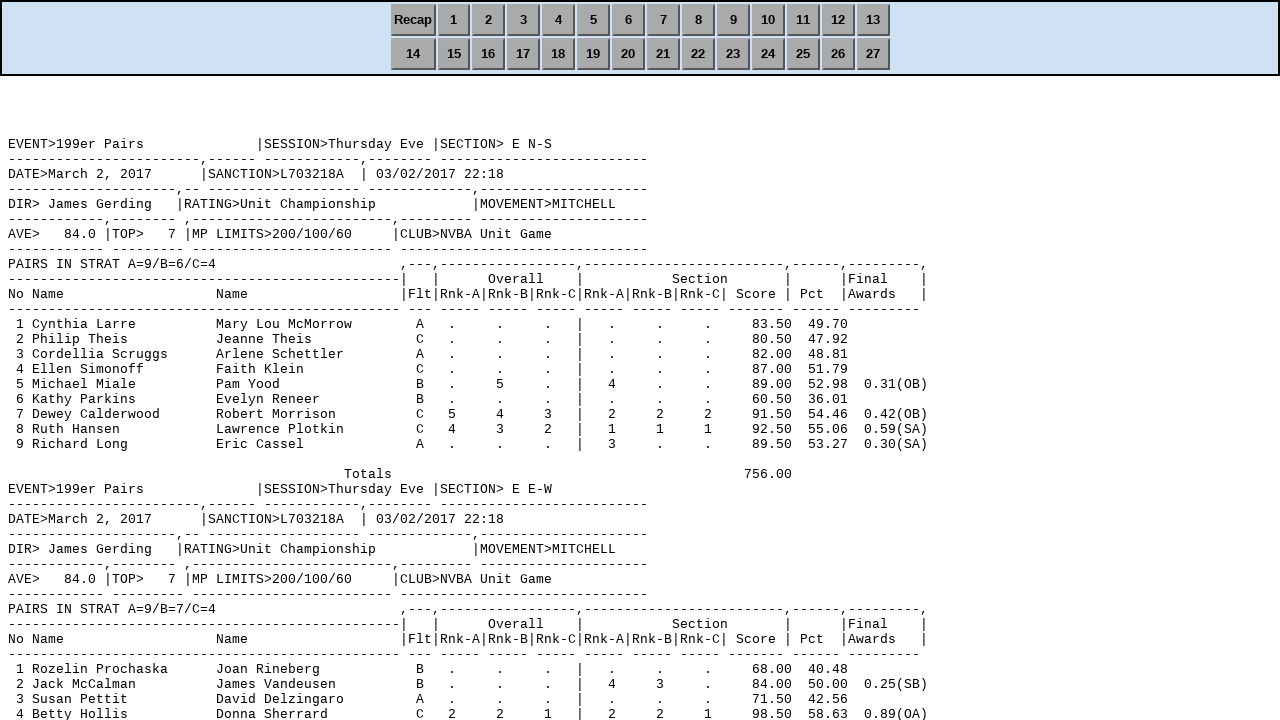

--- FILE ---
content_type: text/html
request_url: https://www.nvba.org/unit_game_results/2017/170302C.htm
body_size: 11591
content:
<!DOCTYPE html>
<html>
<head>
<meta charset="utf-8">
<meta name="Generator" content="BridgeComposer Version 5.52.2 - http://bridgecomposer.com/">
<title>THU 03/02/2017 </title>
<style>
@media screen {
    div#bccontent {position: absolute; top: 76px; bottom: 0; width: 99%; height: auto; overflow: auto}
}
@media print {
    div#bcnavbar {display: none}
}
</style>
</head>
<body class=bcbody>
<!-- Generator: BridgeComposer Version 5.52.2 - http://bridgecomposer.com/ -->
<!-- Options: NavBar STBorder STShade-->
<div id=bcnavbar style="position: fixed; border: 2px solid black; background-color: #cfe2f3; left: 0; top: 0; right: 0; height: 72px; overflow: auto">
<table class=bcnavbar style="margin: auto; border-spacing: 2px">
<tr class=bcnavbar>
<td class=bcnavbutton style="font: bold 10pt Arial, sans-serif; width: 2em; height: 2em; text-align: center; cursor: pointer; border: 2px outset #aaaaaa; background-color: #aaaaaa" onclick="window.location.hash='BoardRecap'">Recap</td>
<td class=bcnavbutton style="font: bold 10pt Arial, sans-serif; width: 2em; height: 2em; text-align: center; cursor: pointer; border: 2px outset #aaaaaa; background-color: #aaaaaa" onclick="window.location.hash='Board1'">1</td>
<td class=bcnavbutton style="font: bold 10pt Arial, sans-serif; width: 2em; height: 2em; text-align: center; cursor: pointer; border: 2px outset #aaaaaa; background-color: #aaaaaa" onclick="window.location.hash='Board2'">2</td>
<td class=bcnavbutton style="font: bold 10pt Arial, sans-serif; width: 2em; height: 2em; text-align: center; cursor: pointer; border: 2px outset #aaaaaa; background-color: #aaaaaa" onclick="window.location.hash='Board3'">3</td>
<td class=bcnavbutton style="font: bold 10pt Arial, sans-serif; width: 2em; height: 2em; text-align: center; cursor: pointer; border: 2px outset #aaaaaa; background-color: #aaaaaa" onclick="window.location.hash='Board4'">4</td>
<td class=bcnavbutton style="font: bold 10pt Arial, sans-serif; width: 2em; height: 2em; text-align: center; cursor: pointer; border: 2px outset #aaaaaa; background-color: #aaaaaa" onclick="window.location.hash='Board5'">5</td>
<td class=bcnavbutton style="font: bold 10pt Arial, sans-serif; width: 2em; height: 2em; text-align: center; cursor: pointer; border: 2px outset #aaaaaa; background-color: #aaaaaa" onclick="window.location.hash='Board6'">6</td>
<td class=bcnavbutton style="font: bold 10pt Arial, sans-serif; width: 2em; height: 2em; text-align: center; cursor: pointer; border: 2px outset #aaaaaa; background-color: #aaaaaa" onclick="window.location.hash='Board7'">7</td>
<td class=bcnavbutton style="font: bold 10pt Arial, sans-serif; width: 2em; height: 2em; text-align: center; cursor: pointer; border: 2px outset #aaaaaa; background-color: #aaaaaa" onclick="window.location.hash='Board8'">8</td>
<td class=bcnavbutton style="font: bold 10pt Arial, sans-serif; width: 2em; height: 2em; text-align: center; cursor: pointer; border: 2px outset #aaaaaa; background-color: #aaaaaa" onclick="window.location.hash='Board9'">9</td>
<td class=bcnavbutton style="font: bold 10pt Arial, sans-serif; width: 2em; height: 2em; text-align: center; cursor: pointer; border: 2px outset #aaaaaa; background-color: #aaaaaa" onclick="window.location.hash='Board10'">10</td>
<td class=bcnavbutton style="font: bold 10pt Arial, sans-serif; width: 2em; height: 2em; text-align: center; cursor: pointer; border: 2px outset #aaaaaa; background-color: #aaaaaa" onclick="window.location.hash='Board11'">11</td>
<td class=bcnavbutton style="font: bold 10pt Arial, sans-serif; width: 2em; height: 2em; text-align: center; cursor: pointer; border: 2px outset #aaaaaa; background-color: #aaaaaa" onclick="window.location.hash='Board12'">12</td>
<td class=bcnavbutton style="font: bold 10pt Arial, sans-serif; width: 2em; height: 2em; text-align: center; cursor: pointer; border: 2px outset #aaaaaa; background-color: #aaaaaa" onclick="window.location.hash='Board13'">13</td>
</tr><tr class=bcnavbar>
<td class=bcnavbutton style="font: bold 10pt Arial, sans-serif; width: 2em; height: 2em; text-align: center; cursor: pointer; border: 2px outset #aaaaaa; background-color: #aaaaaa" onclick="window.location.hash='Board14'">14</td>
<td class=bcnavbutton style="font: bold 10pt Arial, sans-serif; width: 2em; height: 2em; text-align: center; cursor: pointer; border: 2px outset #aaaaaa; background-color: #aaaaaa" onclick="window.location.hash='Board15'">15</td>
<td class=bcnavbutton style="font: bold 10pt Arial, sans-serif; width: 2em; height: 2em; text-align: center; cursor: pointer; border: 2px outset #aaaaaa; background-color: #aaaaaa" onclick="window.location.hash='Board16'">16</td>
<td class=bcnavbutton style="font: bold 10pt Arial, sans-serif; width: 2em; height: 2em; text-align: center; cursor: pointer; border: 2px outset #aaaaaa; background-color: #aaaaaa" onclick="window.location.hash='Board17'">17</td>
<td class=bcnavbutton style="font: bold 10pt Arial, sans-serif; width: 2em; height: 2em; text-align: center; cursor: pointer; border: 2px outset #aaaaaa; background-color: #aaaaaa" onclick="window.location.hash='Board18'">18</td>
<td class=bcnavbutton style="font: bold 10pt Arial, sans-serif; width: 2em; height: 2em; text-align: center; cursor: pointer; border: 2px outset #aaaaaa; background-color: #aaaaaa" onclick="window.location.hash='Board19'">19</td>
<td class=bcnavbutton style="font: bold 10pt Arial, sans-serif; width: 2em; height: 2em; text-align: center; cursor: pointer; border: 2px outset #aaaaaa; background-color: #aaaaaa" onclick="window.location.hash='Board20'">20</td>
<td class=bcnavbutton style="font: bold 10pt Arial, sans-serif; width: 2em; height: 2em; text-align: center; cursor: pointer; border: 2px outset #aaaaaa; background-color: #aaaaaa" onclick="window.location.hash='Board21'">21</td>
<td class=bcnavbutton style="font: bold 10pt Arial, sans-serif; width: 2em; height: 2em; text-align: center; cursor: pointer; border: 2px outset #aaaaaa; background-color: #aaaaaa" onclick="window.location.hash='Board22'">22</td>
<td class=bcnavbutton style="font: bold 10pt Arial, sans-serif; width: 2em; height: 2em; text-align: center; cursor: pointer; border: 2px outset #aaaaaa; background-color: #aaaaaa" onclick="window.location.hash='Board23'">23</td>
<td class=bcnavbutton style="font: bold 10pt Arial, sans-serif; width: 2em; height: 2em; text-align: center; cursor: pointer; border: 2px outset #aaaaaa; background-color: #aaaaaa" onclick="window.location.hash='Board24'">24</td>
<td class=bcnavbutton style="font: bold 10pt Arial, sans-serif; width: 2em; height: 2em; text-align: center; cursor: pointer; border: 2px outset #aaaaaa; background-color: #aaaaaa" onclick="window.location.hash='Board25'">25</td>
<td class=bcnavbutton style="font: bold 10pt Arial, sans-serif; width: 2em; height: 2em; text-align: center; cursor: pointer; border: 2px outset #aaaaaa; background-color: #aaaaaa" onclick="window.location.hash='Board26'">26</td>
<td class=bcnavbutton style="font: bold 10pt Arial, sans-serif; width: 2em; height: 2em; text-align: center; cursor: pointer; border: 2px outset #aaaaaa; background-color: #aaaaaa" onclick="window.location.hash='Board27'">27</td>
</tr></table>
</div>
<div id=bccontent>
<div id="BCTop"></div>
<!-- BOARD Recap -->
<div id=BoardRecap></div>
<div class=bcgutter style="height: 0.5in"></div>
<pre id=bcrecap style="font: 10pt 'Courier New', monospace; text-align: left">
EVENT>199er Pairs              |SESSION>Thursday Eve |SECTION> E N-S
------------------------,------ ------------,-------- --------------------------
DATE>March 2, 2017      |SANCTION>L703218A  | 03/02/2017 22:18
---------------------,-- ------------------- -------------,---------------------
DIR> James Gerding   |RATING>Unit Championship            |MOVEMENT>MITCHELL
------------,-------- ,-------------------------,--------- ---------------------
AVE>   84.0 |TOP>   7 |MP LIMITS>200/100/60     |CLUB>NVBA Unit Game
------------ --------- ------------------------- -------------------------------
PAIRS IN STRAT A=9/B=6/C=4                       ,---,-----------------,-------------------------,------,---------,
-------------------------------------------------|   |      Overall    |           Section       |      |Final    |
No Name                   Name                   |Flt|Rnk-A|Rnk-B|Rnk-C|Rnk-A|Rnk-B|Rnk-C| Score | Pct  |Awards   |
------------------------------------------------- --- ----- ----- ----- ----- ----- ----- ------- ------ ---------
 1 Cynthia Larre          Mary Lou McMorrow        A   .     .     .   |   .     .     .     83.50  49.70
 2 Philip Theis           Jeanne Theis             C   .     .     .   |   .     .     .     80.50  47.92
 3 Cordellia Scruggs      Arlene Schettler         A   .     .     .   |   .     .     .     82.00  48.81
 4 Ellen Simonoff         Faith Klein              C   .     .     .   |   .     .     .     87.00  51.79
 5 Michael Miale          Pam Yood                 B   .     5     .   |   4     .     .     89.00  52.98  0.31(OB)
 6 Kathy Parkins          Evelyn Reneer            B   .     .     .   |   .     .     .     60.50  36.01
 7 Dewey Calderwood       Robert Morrison          C   5     4     3   |   2     2     2     91.50  54.46  0.42(OB)
 8 Ruth Hansen            Lawrence Plotkin         C   4     3     2   |   1     1     1     92.50  55.06  0.59(SA)
 9 Richard Long           Eric Cassel              A   .     .     .   |   3     .     .     89.50  53.27  0.30(SA)

                                          Totals                                            756.00
EVENT>199er Pairs              |SESSION>Thursday Eve |SECTION> E E-W
------------------------,------ ------------,-------- --------------------------
DATE>March 2, 2017      |SANCTION>L703218A  | 03/02/2017 22:18
---------------------,-- ------------------- -------------,---------------------
DIR> James Gerding   |RATING>Unit Championship            |MOVEMENT>MITCHELL
------------,-------- ,-------------------------,--------- ---------------------
AVE>   84.0 |TOP>   7 |MP LIMITS>200/100/60     |CLUB>NVBA Unit Game
------------ --------- ------------------------- -------------------------------
PAIRS IN STRAT A=9/B=7/C=4                       ,---,-----------------,-------------------------,------,---------,
-------------------------------------------------|   |      Overall    |           Section       |      |Final    |
No Name                   Name                   |Flt|Rnk-A|Rnk-B|Rnk-C|Rnk-A|Rnk-B|Rnk-C| Score | Pct  |Awards   |
------------------------------------------------- --- ----- ----- ----- ----- ----- ----- ------- ------ ---------
 1 Rozelin Prochaska      Joan Rineberg            B   .     .     .   |   .     .     .     68.00  40.48
 2 Jack McCalman          James Vandeusen          B   .     .     .   |   4     3     .     84.00  50.00  0.25(SB)
 3 Susan Pettit           David Delzingaro         A   .     .     .   |   .     .     .     71.50  42.56
 4 Betty Hollis           Donna Sherrard           C   2     2     1   |   2     2     1     98.50  58.63  0.89(OA)
 5 Ellen Marcus           Mary Jetton              B   1     1     .   |   1     1     .    110.00  65.48  1.18(OA)
 6 Charles Van Horn Jr    Craig Pritzker           A   3     .     .   |   3     .     .     96.50  57.44  0.66(OA)
 7 Arlene Braff           Jim Bexfield             C   .     .     .   |   .     .     .     71.50  42.56
 8 Arvind Bhand           Atish Sanyal             C   .     .     .   |   .     .     .     72.50  43.15
 9 Nancy Smagala          Gary Thomas              C   .     .     .   |   .     .     2     83.50  49.70  0.26(SC)

                                          Totals                                            756.00
</pre>
<hr>
<!-- BOARD 1 -->
<div id=Board1></div>
<div class=bcgutter style="height: 0.5in"></div>
<div class=bchd style="font: 12pt 'Times New Roman', serif">
<!-- Board 1: Diagram -->
<table class=bchd style="font: 12pt 'Times New Roman', serif">
<tr class=bchd1>
<td class=bchdlabels style="text-align: left; vertical-align: text-top; white-space: nowrap; margin-right: 1em; padding: 1px"><span class=bclabelboard style="font: italic bold 12pt 'Times New Roman', serif">Board 1</span><br><span class=bclabeldealer style="font: 12pt 'Times New Roman', serif">North Deals</span><br><span class=bclabelvul style="font: 12pt 'Times New Roman', serif">None Vul</span></td>
<td class=bchd style="font: 12pt 'Times New Roman', serif; padding: 1px; text-align: left; white-space: nowrap" colspan=2><table class=bchand style="border-collapse: collapse; border-spacing: 0" onmouseover="BridgeComposerShowPopup(this,'10 HCP|12 Length Points|13 Shortage Points|14 Support Points| 4 Controls| 2½ Quick Tricks| 6 Losers',0)" onmouseout=BridgeComposerHidePopup()><tr class=bchand><td class=bcpip style="font: 12pt 'Times New Roman', serif; padding: 1px; padding-top: 0; padding-bottom: 0; width: 1em; text-align: center"><span class=bcspades>&spades;</span></td><td class=bchand style="font: 12pt 'Times New Roman', serif; padding: 1px; padding-top: 0; padding-bottom: 0">2</td></tr><tr class=bchand><td class=bcpip style="font: 12pt 'Times New Roman', serif; padding: 1px; padding-top: 0; padding-bottom: 0; width: 1em; text-align: center"><span class=bchearts style="color: red">&hearts;</span></td><td class=bchand style="font: 12pt 'Times New Roman', serif; padding: 1px; padding-top: 0; padding-bottom: 0">K 6 5 4</td></tr><tr class=bchand><td class=bcpip style="font: 12pt 'Times New Roman', serif; padding: 1px; padding-top: 0; padding-bottom: 0; width: 1em; text-align: center"><span class=bcdiams style="color: red">&diams;</span></td><td class=bchand style="font: 12pt 'Times New Roman', serif; padding: 1px; padding-top: 0; padding-bottom: 0">A K 10 6 3 2</td></tr><tr class=bchand><td class=bcpip style="font: 12pt 'Times New Roman', serif; padding: 1px; padding-top: 0; padding-bottom: 0; width: 1em; text-align: center"><span class=bcclubs>&clubs;</span></td><td class=bchand style="font: 12pt 'Times New Roman', serif; padding: 1px; padding-top: 0; padding-bottom: 0">6 4</td></tr></table>
</td>
</tr>
<tr class=bchd2>
<td class=bchd2a style="font: 12pt 'Times New Roman', serif; padding: 1px; text-align: left; white-space: nowrap"><table class=bchd2a style="border-collapse: collapse"><tr class=bchd2a><td class=bchd2a1 style="padding-top: 0; padding-bottom: 0"><table class=bchand style="border-collapse: collapse; border-spacing: 0" onmouseover="BridgeComposerShowPopup(this,'15 HCP|18 Length Points|18 Shortage Points|18 Support Points| 7 Controls| 4 Quick Tricks| 5 Losers',3)" onmouseout=BridgeComposerHidePopup()><tr class=bchand><td class=bcpip style="font: 12pt 'Times New Roman', serif; padding: 1px; padding-top: 0; padding-bottom: 0; width: 1em; text-align: center"><span class=bcspades>&spades;</span></td><td class=bchand style="font: 12pt 'Times New Roman', serif; padding: 1px; padding-top: 0; padding-bottom: 0">A K 10 9 8 5 3</td></tr><tr class=bchand><td class=bcpip style="font: 12pt 'Times New Roman', serif; padding: 1px; padding-top: 0; padding-bottom: 0; width: 1em; text-align: center"><span class=bchearts style="color: red">&hearts;</span></td><td class=bchand style="font: 12pt 'Times New Roman', serif; padding: 1px; padding-top: 0; padding-bottom: 0">A 3</td></tr><tr class=bchand><td class=bcpip style="font: 12pt 'Times New Roman', serif; padding: 1px; padding-top: 0; padding-bottom: 0; width: 1em; text-align: center"><span class=bcdiams style="color: red">&diams;</span></td><td class=bchand style="font: 12pt 'Times New Roman', serif; padding: 1px; padding-top: 0; padding-bottom: 0">5 4</td></tr><tr class=bchand><td class=bcpip style="font: 12pt 'Times New Roman', serif; padding: 1px; padding-top: 0; padding-bottom: 0; width: 1em; text-align: center"><span class=bcclubs>&clubs;</span></td><td class=bchand style="font: 12pt 'Times New Roman', serif; padding: 1px; padding-top: 0; padding-bottom: 0">A 8</td></tr></table>
</td><td class=bchd2a2 style="padding-top: 0; padding-bottom: 0; width: 1em"></td></tr></table>
</td>
<td class=bchd2b style="padding: 1px; vertical-align: middle"><table class=bcct style="width: 4em; height: 4em; border-collapse: collapse; font: 11pt Arial, sans-serif; color: #ffffff; background-color: #008000; border: 1px solid #aaaaaa">
<tr class=bcct1><td class=bcct1 style="text-align: center; vertical-align: text-top; padding: 1px" colspan=3>N</td></tr>
<tr class=bcct2><td class=bcct2a style="text-align: left; vertical-align: text-top; padding: 1px">W</td><td class=bcct2b style="padding: 1px"></td><td class=bcct2c style="text-align: right; vertical-align: text-top; padding: 1px">E</td></tr>
<tr class=bcct3><td class=bcct3 style="text-align: center; vertical-align: text-top; padding: 1px" colspan=3>S</td></tr>
</table>
</td>
<td class=bchd2c style="font: 12pt 'Times New Roman', serif; padding: 1px; text-align: left; white-space: nowrap"><table class=bchd2c style="border-collapse: collapse"><tr class=bchd2c><td class=bchd2c1 style="padding-top: 0; padding-bottom: 0; width: 1em"></td><td class=bchd2c2 style="padding-top: 0; padding-bottom: 0"><table class=bchand style="border-collapse: collapse; border-spacing: 0" onmouseover="BridgeComposerShowPopup(this,' 5 HCP| 5 Length Points| 5 Shortage Points| 5 Support Points| 0 Controls| 0 Quick Tricks|10½ Losers',0)" onmouseout=BridgeComposerHidePopup()><tr class=bchand><td class=bcpip style="font: 12pt 'Times New Roman', serif; padding: 1px; padding-top: 0; padding-bottom: 0; width: 1em; text-align: center"><span class=bcspades>&spades;</span></td><td class=bchand style="font: 12pt 'Times New Roman', serif; padding: 1px; padding-top: 0; padding-bottom: 0">Q 6 4</td></tr><tr class=bchand><td class=bcpip style="font: 12pt 'Times New Roman', serif; padding: 1px; padding-top: 0; padding-bottom: 0; width: 1em; text-align: center"><span class=bchearts style="color: red">&hearts;</span></td><td class=bchand style="font: 12pt 'Times New Roman', serif; padding: 1px; padding-top: 0; padding-bottom: 0">9 8 2</td></tr><tr class=bchand><td class=bcpip style="font: 12pt 'Times New Roman', serif; padding: 1px; padding-top: 0; padding-bottom: 0; width: 1em; text-align: center"><span class=bcdiams style="color: red">&diams;</span></td><td class=bchand style="font: 12pt 'Times New Roman', serif; padding: 1px; padding-top: 0; padding-bottom: 0">Q J 9 7</td></tr><tr class=bchand><td class=bcpip style="font: 12pt 'Times New Roman', serif; padding: 1px; padding-top: 0; padding-bottom: 0; width: 1em; text-align: center"><span class=bcclubs>&clubs;</span></td><td class=bchand style="font: 12pt 'Times New Roman', serif; padding: 1px; padding-top: 0; padding-bottom: 0">9 7 5</td></tr></table>
</td></tr></table></td>
</tr>
<tr class=bchd3><td class=bchdhcp style="padding: 1px; font: bold 9.6pt Arial, sans-serif; text-align: center">10<br>15&nbsp;&nbsp;&nbsp;&nbsp;5<br>10</td>
<td class=bchd3b style="font: 12pt 'Times New Roman', serif; padding: 1px; text-align: left; white-space: nowrap" colspan=2><table class=bchand style="border-collapse: collapse; border-spacing: 0" onmouseover="BridgeComposerShowPopup(this,'10 HCP|12 Length Points|13 Shortage Points|14 Support Points| 1 Control| 1 Quick Trick| 6 Losers',0)" onmouseout=BridgeComposerHidePopup()><tr class=bchand><td class=bcpip style="font: 12pt 'Times New Roman', serif; padding: 1px; padding-top: 0; padding-bottom: 0; width: 1em; text-align: center"><span class=bcspades>&spades;</span></td><td class=bchand style="font: 12pt 'Times New Roman', serif; padding: 1px; padding-top: 0; padding-bottom: 0">J 7</td></tr><tr class=bchand><td class=bcpip style="font: 12pt 'Times New Roman', serif; padding: 1px; padding-top: 0; padding-bottom: 0; width: 1em; text-align: center"><span class=bchearts style="color: red">&hearts;</span></td><td class=bchand style="font: 12pt 'Times New Roman', serif; padding: 1px; padding-top: 0; padding-bottom: 0">Q J 10 7</td></tr><tr class=bchand><td class=bcpip style="font: 12pt 'Times New Roman', serif; padding: 1px; padding-top: 0; padding-bottom: 0; width: 1em; text-align: center"><span class=bcdiams style="color: red">&diams;</span></td><td class=bchand style="font: 12pt 'Times New Roman', serif; padding: 1px; padding-top: 0; padding-bottom: 0">8</td></tr><tr class=bchand><td class=bcpip style="font: 12pt 'Times New Roman', serif; padding: 1px; padding-top: 0; padding-bottom: 0; width: 1em; text-align: center"><span class=bcclubs>&clubs;</span></td><td class=bchand style="font: 12pt 'Times New Roman', serif; padding: 1px; padding-top: 0; padding-bottom: 0">K Q J 10 3 2</td></tr></table>
</td>
</tr>
</table>
<p class=bcdda style="display: inline-block; text-align: left">
NS&nbsp;4<span class=bchearts style="color: red">&hearts;</span>; EW&nbsp;3N; EW&nbsp;3<span class=bcspades>&spades;</span>; NS&nbsp;3<span class=bcclubs>&clubs;</span>; NS&nbsp;2<span class=bcdiams style="color: red">&diams;</span>; Par&nbsp;+100: EW&nbsp;4<span class=bcspades>&spades;</span>&times;&minus;1; EW&nbsp;4N&times;&minus;1</p>
<!-- Board 1: Results -->
<table class=bcst style="border: 1px solid; border-spacing: 1px; font: 12pt 'Times New Roman', serif"><thead class=bcst><tr class=bcsthd1 style="text-align: center"><th class=bcstcontract1 style="text-align: left" colspan=3>Contract</th><th class=bcstscore1 style="text-align: right; width: 12ex" colspan=2>Score</th><th class=bcstmp1 style="text-align: right; width: 14ex" colspan=2>Matchpoints</th><th class=bcstpairns1 style="text-align: left; padding-left: 4px">Pair</th><th class=bcstpairew1 style="text-align: left; padding-left: 4px">Pair</th></tr>
<tr class=bcsthd2 style="text-align: center"><th class=bcstcontract2 style="text-align: left">&nbsp;</th><th class=bcstdeclarer2 style="text-align: center">&nbsp;</th><th class=bcstmade2 style="text-align: right">&nbsp;</th><th class=bcstscorens style="text-align: right; width: 6ex">N-S</th><th class=bcstscoreew style="text-align: right; width: 6ex">E-W</th><th class=bcstmpns style="text-align: right; width: 7ex">N-S</th><th class=bcstmpew style="text-align: right; width: 7ex">E-W</th><th class=bcstpairns2 style="text-align: left; padding-left: 4px">N-S</th><th class=bcstpairew2 style="text-align: left; padding-left: 4px">E-W</th></tr>
</thead>
<tbody class=bcst><tr class=bcstshade style="background-color: #e6e6e6; color: #000000"><td class=bcstcontract style="text-align: left">4&thinsp;<span class=bchearts style="color: red">&hearts;</span>&times;</td><td class=bcstdeclarer style="text-align: center">S</td><td class=bcstmade style="text-align: right">4</td><td class=bcstscorens style="text-align: right">590</td><td class=bcstscoreew style="text-align: right"></td><td class=bcstmpns style="text-align: right">7.00</td><td class=bcstmpew style="text-align: right">0.00</td><td class=bcstpairns style="text-align: left; padding-left: 4px">8-Hansen-Plotkin</td><td class=bcstpairew style="text-align: left; padding-left: 4px">6-Van Horn Jr-Pritzker</td></tr>
<tr class=bcst><td class=bcstcontract style="text-align: left">4&thinsp;<span class=bcdiams style="color: red">&diams;</span></td><td class=bcstdeclarer style="text-align: center">N</td><td class=bcstmade style="text-align: right">&minus;2</td><td class=bcstscorens style="text-align: right"></td><td class=bcstscoreew style="text-align: right">100</td><td class=bcstmpns style="text-align: right">6.00</td><td class=bcstmpew style="text-align: right">1.00</td><td class=bcstpairns style="text-align: left; padding-left: 4px">7-Calderwood-Morrison</td><td class=bcstpairew style="text-align: left; padding-left: 4px">4-Hollis-Sherrard</td></tr>
<tr class=bcstshade style="background-color: #e6e6e6; color: #000000"><td class=bcstcontract style="text-align: left">2&thinsp;<span class=bcspades>&spades;</span></td><td class=bcstdeclarer style="text-align: center">W</td><td class=bcstmade style="text-align: right">5</td><td class=bcstscorens style="text-align: right"></td><td class=bcstscoreew style="text-align: right">200</td><td class=bcstmpns style="text-align: right">4.50</td><td class=bcstmpew style="text-align: right">2.50</td><td class=bcstpairns style="text-align: left; padding-left: 4px">1-Larre-McMorrow</td><td class=bcstpairew style="text-align: left; padding-left: 4px">1-Prochaska-Rineberg</td></tr>
<tr class=bcst><td class=bcstcontract style="text-align: left">3&thinsp;<span class=bcspades>&spades;</span></td><td class=bcstdeclarer style="text-align: center">W</td><td class=bcstmade style="text-align: right">5</td><td class=bcstscorens style="text-align: right"></td><td class=bcstscoreew style="text-align: right">200</td><td class=bcstmpns style="text-align: right">4.50</td><td class=bcstmpew style="text-align: right">2.50</td><td class=bcstpairns style="text-align: left; padding-left: 4px">6-Parkins-Reneer</td><td class=bcstpairew style="text-align: left; padding-left: 4px">2-McCalman-Vandeusen</td></tr>
<tr class=bcstshade style="background-color: #e6e6e6; color: #000000"><td class=bcstcontract style="text-align: left">4&thinsp;<span class=bcspades>&spades;</span></td><td class=bcstdeclarer style="text-align: center">W</td><td class=bcstmade style="text-align: right">4</td><td class=bcstscorens style="text-align: right"></td><td class=bcstscoreew style="text-align: right">420</td><td class=bcstmpns style="text-align: right">3.00</td><td class=bcstmpew style="text-align: right">4.00</td><td class=bcstpairns style="text-align: left; padding-left: 4px">4-Simonoff-Klein</td><td class=bcstpairew style="text-align: left; padding-left: 4px">7-Braff-Bexfield</td></tr>
<tr class=bcst><td class=bcstcontract style="text-align: left">4&thinsp;<span class=bcspades>&spades;</span></td><td class=bcstdeclarer style="text-align: center">W</td><td class=bcstmade style="text-align: right">5</td><td class=bcstscorens style="text-align: right"></td><td class=bcstscoreew style="text-align: right">450</td><td class=bcstmpns style="text-align: right">1.50</td><td class=bcstmpew style="text-align: right">5.50</td><td class=bcstpairns style="text-align: left; padding-left: 4px">3-Scruggs-Schettler</td><td class=bcstpairew style="text-align: left; padding-left: 4px">5-Marcus-Jetton</td></tr>
<tr class=bcstshade style="background-color: #e6e6e6; color: #000000"><td class=bcstcontract style="text-align: left">4&thinsp;<span class=bcspades>&spades;</span></td><td class=bcstdeclarer style="text-align: center">W</td><td class=bcstmade style="text-align: right">5</td><td class=bcstscorens style="text-align: right"></td><td class=bcstscoreew style="text-align: right">450</td><td class=bcstmpns style="text-align: right">1.50</td><td class=bcstmpew style="text-align: right">5.50</td><td class=bcstpairns style="text-align: left; padding-left: 4px">9-Long-Cassel</td><td class=bcstpairew style="text-align: left; padding-left: 4px">8-Bhand-Sanyal</td></tr>
<tr class=bcst><td class=bcstcontract style="text-align: left">4&thinsp;<span class=bchearts style="color: red">&hearts;</span>&times;</td><td class=bcstdeclarer style="text-align: center">W</td><td class=bcstmade style="text-align: right">4</td><td class=bcstscorens style="text-align: right"></td><td class=bcstscoreew style="text-align: right">590</td><td class=bcstmpns style="text-align: right">0.00</td><td class=bcstmpew style="text-align: right">7.00</td><td class=bcstpairns style="text-align: left; padding-left: 4px">5-Miale-Yood</td><td class=bcstpairew style="text-align: left; padding-left: 4px">9-Smagala-Thomas</td></tr>
</tbody></table>
</div>
<hr>
<!-- BOARD 2 -->
<div id=Board2></div>
<div class=bcgutter style="height: 0.5in"></div>
<div class=bchd style="font: 12pt 'Times New Roman', serif">
<!-- Board 2: Diagram -->
<table class=bchd style="font: 12pt 'Times New Roman', serif">
<tr class=bchd1>
<td class=bchdlabels style="text-align: left; vertical-align: text-top; white-space: nowrap; margin-right: 1em; padding: 1px"><span class=bclabelboard style="font: italic bold 12pt 'Times New Roman', serif">Board 2</span><br><span class=bclabeldealer style="font: 12pt 'Times New Roman', serif">East Deals</span><br><span class=bclabelvul style="font: 12pt 'Times New Roman', serif">N-S Vul</span></td>
<td class=bchd style="font: 12pt 'Times New Roman', serif; padding: 1px; text-align: left; white-space: nowrap" colspan=2><table class=bchand style="border-collapse: collapse; border-spacing: 0" onmouseover="BridgeComposerShowPopup(this,'15 HCP|17 Length Points|18 Shortage Points|19 Support Points| 7 Controls| 4 Quick Tricks| 5 Losers',0)" onmouseout=BridgeComposerHidePopup()><tr class=bchand><td class=bcpip style="font: 12pt 'Times New Roman', serif; padding: 1px; padding-top: 0; padding-bottom: 0; width: 1em; text-align: center"><span class=bcspades>&spades;</span></td><td class=bchand style="font: 12pt 'Times New Roman', serif; padding: 1px; padding-top: 0; padding-bottom: 0">A K 8 7 3 2</td></tr><tr class=bchand><td class=bcpip style="font: 12pt 'Times New Roman', serif; padding: 1px; padding-top: 0; padding-bottom: 0; width: 1em; text-align: center"><span class=bchearts style="color: red">&hearts;</span></td><td class=bchand style="font: 12pt 'Times New Roman', serif; padding: 1px; padding-top: 0; padding-bottom: 0">A 5</td></tr><tr class=bchand><td class=bcpip style="font: 12pt 'Times New Roman', serif; padding: 1px; padding-top: 0; padding-bottom: 0; width: 1em; text-align: center"><span class=bcdiams style="color: red">&diams;</span></td><td class=bchand style="font: 12pt 'Times New Roman', serif; padding: 1px; padding-top: 0; padding-bottom: 0">A 6 5 4</td></tr><tr class=bchand><td class=bcpip style="font: 12pt 'Times New Roman', serif; padding: 1px; padding-top: 0; padding-bottom: 0; width: 1em; text-align: center"><span class=bcclubs>&clubs;</span></td><td class=bchand style="font: 12pt 'Times New Roman', serif; padding: 1px; padding-top: 0; padding-bottom: 0">5</td></tr></table>
</td>
</tr>
<tr class=bchd2>
<td class=bchd2a style="font: 12pt 'Times New Roman', serif; padding: 1px; text-align: left; white-space: nowrap"><table class=bchd2a style="border-collapse: collapse"><tr class=bchd2a><td class=bchd2a1 style="padding-top: 0; padding-bottom: 0"><table class=bchand style="border-collapse: collapse; border-spacing: 0" onmouseover="BridgeComposerShowPopup(this,' 4 HCP| 6 Length Points| 7 Shortage Points| 8 Support Points| 1 Control| ½ Quick Trick| 8 Losers',3)" onmouseout=BridgeComposerHidePopup()><tr class=bchand><td class=bcpip style="font: 12pt 'Times New Roman', serif; padding: 1px; padding-top: 0; padding-bottom: 0; width: 1em; text-align: center"><span class=bcspades>&spades;</span></td><td class=bchand style="font: 12pt 'Times New Roman', serif; padding: 1px; padding-top: 0; padding-bottom: 0">9 6</td></tr><tr class=bchand><td class=bcpip style="font: 12pt 'Times New Roman', serif; padding: 1px; padding-top: 0; padding-bottom: 0; width: 1em; text-align: center"><span class=bchearts style="color: red">&hearts;</span></td><td class=bchand style="font: 12pt 'Times New Roman', serif; padding: 1px; padding-top: 0; padding-bottom: 0">J 8 4 3 2</td></tr><tr class=bchand><td class=bcpip style="font: 12pt 'Times New Roman', serif; padding: 1px; padding-top: 0; padding-bottom: 0; width: 1em; text-align: center"><span class=bcdiams style="color: red">&diams;</span></td><td class=bchand style="font: 12pt 'Times New Roman', serif; padding: 1px; padding-top: 0; padding-bottom: 0">2</td></tr><tr class=bchand><td class=bcpip style="font: 12pt 'Times New Roman', serif; padding: 1px; padding-top: 0; padding-bottom: 0; width: 1em; text-align: center"><span class=bcclubs>&clubs;</span></td><td class=bchand style="font: 12pt 'Times New Roman', serif; padding: 1px; padding-top: 0; padding-bottom: 0">K 7 6 4 3</td></tr></table>
</td><td class=bchd2a2 style="padding-top: 0; padding-bottom: 0; width: 1em"></td></tr></table>
</td>
<td class=bchd2b style="padding: 1px; vertical-align: middle"><table class=bcct style="width: 4em; height: 4em; border-collapse: collapse; font: 11pt Arial, sans-serif; color: #ffffff; background-color: #008000; border: 1px solid #aaaaaa">
<tr class=bcct1><td class=bcct1 style="text-align: center; vertical-align: text-top; padding: 1px" colspan=3>N</td></tr>
<tr class=bcct2><td class=bcct2a style="text-align: left; vertical-align: text-top; padding: 1px">W</td><td class=bcct2b style="padding: 1px"></td><td class=bcct2c style="text-align: right; vertical-align: text-top; padding: 1px">E</td></tr>
<tr class=bcct3><td class=bcct3 style="text-align: center; vertical-align: text-top; padding: 1px" colspan=3>S</td></tr>
</table>
</td>
<td class=bchd2c style="font: 12pt 'Times New Roman', serif; padding: 1px; text-align: left; white-space: nowrap"><table class=bchd2c style="border-collapse: collapse"><tr class=bchd2c><td class=bchd2c1 style="padding-top: 0; padding-bottom: 0; width: 1em"></td><td class=bchd2c2 style="padding-top: 0; padding-bottom: 0"><table class=bchand style="border-collapse: collapse; border-spacing: 0" onmouseover="BridgeComposerShowPopup(this,'13 HCP|15 Length Points|15 Shortage Points|15 Support Points| 2 Controls| 1½ Quick Tricks| 6½ Losers',0)" onmouseout=BridgeComposerHidePopup()><tr class=bchand><td class=bcpip style="font: 12pt 'Times New Roman', serif; padding: 1px; padding-top: 0; padding-bottom: 0; width: 1em; text-align: center"><span class=bcspades>&spades;</span></td><td class=bchand style="font: 12pt 'Times New Roman', serif; padding: 1px; padding-top: 0; padding-bottom: 0">Q 4</td></tr><tr class=bchand><td class=bcpip style="font: 12pt 'Times New Roman', serif; padding: 1px; padding-top: 0; padding-bottom: 0; width: 1em; text-align: center"><span class=bchearts style="color: red">&hearts;</span></td><td class=bchand style="font: 12pt 'Times New Roman', serif; padding: 1px; padding-top: 0; padding-bottom: 0">K 6</td></tr><tr class=bchand><td class=bcpip style="font: 12pt 'Times New Roman', serif; padding: 1px; padding-top: 0; padding-bottom: 0; width: 1em; text-align: center"><span class=bcdiams style="color: red">&diams;</span></td><td class=bchand style="font: 12pt 'Times New Roman', serif; padding: 1px; padding-top: 0; padding-bottom: 0">K Q J 10 9 7</td></tr><tr class=bchand><td class=bcpip style="font: 12pt 'Times New Roman', serif; padding: 1px; padding-top: 0; padding-bottom: 0; width: 1em; text-align: center"><span class=bcclubs>&clubs;</span></td><td class=bchand style="font: 12pt 'Times New Roman', serif; padding: 1px; padding-top: 0; padding-bottom: 0">Q 8 2</td></tr></table>
</td></tr></table></td>
</tr>
<tr class=bchd3><td class=bchdhcp style="padding: 1px; font: bold 9.6pt Arial, sans-serif; text-align: center">15<br>4&nbsp;&nbsp;&nbsp;&nbsp;13<br>8</td>
<td class=bchd3b style="font: 12pt 'Times New Roman', serif; padding: 1px; text-align: left; white-space: nowrap" colspan=2><table class=bchand style="border-collapse: collapse; border-spacing: 0" onmouseover="BridgeComposerShowPopup(this,' 8 HCP| 8 Length Points| 9 Shortage Points| 9 Support Points| 2 Controls| 1 Quick Trick| 9 Losers',0)" onmouseout=BridgeComposerHidePopup()><tr class=bchand><td class=bcpip style="font: 12pt 'Times New Roman', serif; padding: 1px; padding-top: 0; padding-bottom: 0; width: 1em; text-align: center"><span class=bcspades>&spades;</span></td><td class=bchand style="font: 12pt 'Times New Roman', serif; padding: 1px; padding-top: 0; padding-bottom: 0">J 10 5</td></tr><tr class=bchand><td class=bcpip style="font: 12pt 'Times New Roman', serif; padding: 1px; padding-top: 0; padding-bottom: 0; width: 1em; text-align: center"><span class=bchearts style="color: red">&hearts;</span></td><td class=bchand style="font: 12pt 'Times New Roman', serif; padding: 1px; padding-top: 0; padding-bottom: 0">Q 10 9 7</td></tr><tr class=bchand><td class=bcpip style="font: 12pt 'Times New Roman', serif; padding: 1px; padding-top: 0; padding-bottom: 0; width: 1em; text-align: center"><span class=bcdiams style="color: red">&diams;</span></td><td class=bchand style="font: 12pt 'Times New Roman', serif; padding: 1px; padding-top: 0; padding-bottom: 0">8 3</td></tr><tr class=bchand><td class=bcpip style="font: 12pt 'Times New Roman', serif; padding: 1px; padding-top: 0; padding-bottom: 0; width: 1em; text-align: center"><span class=bcclubs>&clubs;</span></td><td class=bchand style="font: 12pt 'Times New Roman', serif; padding: 1px; padding-top: 0; padding-bottom: 0">A J 10 9</td></tr></table>
</td>
</tr>
</table>
<p class=bcdda style="display: inline-block; text-align: left">
NS&nbsp;5<span class=bcspades>&spades;</span>; S&nbsp;4N; N&nbsp;3N; NS&nbsp;2<span class=bchearts style="color: red">&hearts;</span>; NS&nbsp;1<span class=bcclubs>&clubs;</span>; Par&nbsp;+650</p>
<!-- Board 2: Results -->
<table class=bcst style="border: 1px solid; border-spacing: 1px; font: 12pt 'Times New Roman', serif"><thead class=bcst><tr class=bcsthd1 style="text-align: center"><th class=bcstcontract1 style="text-align: left" colspan=3>Contract</th><th class=bcstscore1 style="text-align: right; width: 12ex" colspan=2>Score</th><th class=bcstmp1 style="text-align: right; width: 14ex" colspan=2>Matchpoints</th><th class=bcstpairns1 style="text-align: left; padding-left: 4px">Pair</th><th class=bcstpairew1 style="text-align: left; padding-left: 4px">Pair</th></tr>
<tr class=bcsthd2 style="text-align: center"><th class=bcstcontract2 style="text-align: left">&nbsp;</th><th class=bcstdeclarer2 style="text-align: center">&nbsp;</th><th class=bcstmade2 style="text-align: right">&nbsp;</th><th class=bcstscorens style="text-align: right; width: 6ex">N-S</th><th class=bcstscoreew style="text-align: right; width: 6ex">E-W</th><th class=bcstmpns style="text-align: right; width: 7ex">N-S</th><th class=bcstmpew style="text-align: right; width: 7ex">E-W</th><th class=bcstpairns2 style="text-align: left; padding-left: 4px">N-S</th><th class=bcstpairew2 style="text-align: left; padding-left: 4px">E-W</th></tr>
</thead>
<tbody class=bcst><tr class=bcstshade style="background-color: #e6e6e6; color: #000000"><td class=bcstcontract style="text-align: left">4&thinsp;<span class=bcspades>&spades;</span></td><td class=bcstdeclarer style="text-align: center">N</td><td class=bcstmade style="text-align: right">6</td><td class=bcstscorens style="text-align: right">680</td><td class=bcstscoreew style="text-align: right"></td><td class=bcstmpns style="text-align: right">7.00</td><td class=bcstmpew style="text-align: right">0.00</td><td class=bcstpairns style="text-align: left; padding-left: 4px">5-Miale-Yood</td><td class=bcstpairew style="text-align: left; padding-left: 4px">9-Smagala-Thomas</td></tr>
<tr class=bcst><td class=bcstcontract style="text-align: left">4&thinsp;<span class=bcspades>&spades;</span></td><td class=bcstdeclarer style="text-align: center">N</td><td class=bcstmade style="text-align: right">5</td><td class=bcstscorens style="text-align: right">650</td><td class=bcstscoreew style="text-align: right"></td><td class=bcstmpns style="text-align: right">5.00</td><td class=bcstmpew style="text-align: right">2.00</td><td class=bcstpairns style="text-align: left; padding-left: 4px">1-Larre-McMorrow</td><td class=bcstpairew style="text-align: left; padding-left: 4px">1-Prochaska-Rineberg</td></tr>
<tr class=bcstshade style="background-color: #e6e6e6; color: #000000"><td class=bcstcontract style="text-align: left">4&thinsp;<span class=bcspades>&spades;</span></td><td class=bcstdeclarer style="text-align: center">N</td><td class=bcstmade style="text-align: right">5</td><td class=bcstscorens style="text-align: right">650</td><td class=bcstscoreew style="text-align: right"></td><td class=bcstmpns style="text-align: right">5.00</td><td class=bcstmpew style="text-align: right">2.00</td><td class=bcstpairns style="text-align: left; padding-left: 4px">3-Scruggs-Schettler</td><td class=bcstpairew style="text-align: left; padding-left: 4px">5-Marcus-Jetton</td></tr>
<tr class=bcst><td class=bcstcontract style="text-align: left">4&thinsp;<span class=bcspades>&spades;</span></td><td class=bcstdeclarer style="text-align: center">N</td><td class=bcstmade style="text-align: right">5</td><td class=bcstscorens style="text-align: right">650</td><td class=bcstscoreew style="text-align: right"></td><td class=bcstmpns style="text-align: right">5.00</td><td class=bcstmpew style="text-align: right">2.00</td><td class=bcstpairns style="text-align: left; padding-left: 4px">9-Long-Cassel</td><td class=bcstpairew style="text-align: left; padding-left: 4px">8-Bhand-Sanyal</td></tr>
<tr class=bcstshade style="background-color: #e6e6e6; color: #000000"><td class=bcstcontract style="text-align: left">4&thinsp;<span class=bcspades>&spades;</span></td><td class=bcstdeclarer style="text-align: center">N</td><td class=bcstmade style="text-align: right">4</td><td class=bcstscorens style="text-align: right">620</td><td class=bcstscoreew style="text-align: right"></td><td class=bcstmpns style="text-align: right">3.00</td><td class=bcstmpew style="text-align: right">4.00</td><td class=bcstpairns style="text-align: left; padding-left: 4px">7-Calderwood-Morrison</td><td class=bcstpairew style="text-align: left; padding-left: 4px">4-Hollis-Sherrard</td></tr>
<tr class=bcst><td class=bcstcontract style="text-align: left">2&thinsp;<span class=bcspades>&spades;</span></td><td class=bcstdeclarer style="text-align: center">N</td><td class=bcstmade style="text-align: right">6</td><td class=bcstscorens style="text-align: right">230</td><td class=bcstscoreew style="text-align: right"></td><td class=bcstmpns style="text-align: right">2.00</td><td class=bcstmpew style="text-align: right">5.00</td><td class=bcstpairns style="text-align: left; padding-left: 4px">4-Simonoff-Klein</td><td class=bcstpairew style="text-align: left; padding-left: 4px">7-Braff-Bexfield</td></tr>
<tr class=bcstshade style="background-color: #e6e6e6; color: #000000"><td class=bcstcontract style="text-align: left">2&thinsp;<span class=bcspades>&spades;</span></td><td class=bcstdeclarer style="text-align: center">N</td><td class=bcstmade style="text-align: right">5</td><td class=bcstscorens style="text-align: right">200</td><td class=bcstscoreew style="text-align: right"></td><td class=bcstmpns style="text-align: right">1.00</td><td class=bcstmpew style="text-align: right">6.00</td><td class=bcstpairns style="text-align: left; padding-left: 4px">6-Parkins-Reneer</td><td class=bcstpairew style="text-align: left; padding-left: 4px">2-McCalman-Vandeusen</td></tr>
<tr class=bcst><td class=bcstcontract style="text-align: left">2&thinsp;<span class=bcdiams style="color: red">&diams;</span></td><td class=bcstdeclarer style="text-align: center">E</td><td class=bcstmade style="text-align: right">&minus;1</td><td class=bcstscorens style="text-align: right">50</td><td class=bcstscoreew style="text-align: right"></td><td class=bcstmpns style="text-align: right">0.00</td><td class=bcstmpew style="text-align: right">7.00</td><td class=bcstpairns style="text-align: left; padding-left: 4px">8-Hansen-Plotkin</td><td class=bcstpairew style="text-align: left; padding-left: 4px">6-Van Horn Jr-Pritzker</td></tr>
</tbody></table>
</div>
<hr>
<!-- BOARD 3 -->
<div id=Board3></div>
<div class=bcgutter style="height: 0.5in"></div>
<div class=bchd style="font: 12pt 'Times New Roman', serif">
<!-- Board 3: Diagram -->
<table class=bchd style="font: 12pt 'Times New Roman', serif">
<tr class=bchd1>
<td class=bchdlabels style="text-align: left; vertical-align: text-top; white-space: nowrap; margin-right: 1em; padding: 1px"><span class=bclabelboard style="font: italic bold 12pt 'Times New Roman', serif">Board 3</span><br><span class=bclabeldealer style="font: 12pt 'Times New Roman', serif">South Deals</span><br><span class=bclabelvul style="font: 12pt 'Times New Roman', serif">E-W Vul</span></td>
<td class=bchd style="font: 12pt 'Times New Roman', serif; padding: 1px; text-align: left; white-space: nowrap" colspan=2><table class=bchand style="border-collapse: collapse; border-spacing: 0" onmouseover="BridgeComposerShowPopup(this,'18 HCP|18 Length Points|18 Shortage Points|18 Support Points| 6 Controls| 4½ Quick Tricks| 6 Losers',0)" onmouseout=BridgeComposerHidePopup()><tr class=bchand><td class=bcpip style="font: 12pt 'Times New Roman', serif; padding: 1px; padding-top: 0; padding-bottom: 0; width: 1em; text-align: center"><span class=bcspades>&spades;</span></td><td class=bchand style="font: 12pt 'Times New Roman', serif; padding: 1px; padding-top: 0; padding-bottom: 0">8 7 3</td></tr><tr class=bchand><td class=bcpip style="font: 12pt 'Times New Roman', serif; padding: 1px; padding-top: 0; padding-bottom: 0; width: 1em; text-align: center"><span class=bchearts style="color: red">&hearts;</span></td><td class=bchand style="font: 12pt 'Times New Roman', serif; padding: 1px; padding-top: 0; padding-bottom: 0">K Q 7</td></tr><tr class=bchand><td class=bcpip style="font: 12pt 'Times New Roman', serif; padding: 1px; padding-top: 0; padding-bottom: 0; width: 1em; text-align: center"><span class=bcdiams style="color: red">&diams;</span></td><td class=bchand style="font: 12pt 'Times New Roman', serif; padding: 1px; padding-top: 0; padding-bottom: 0">A Q 8</td></tr><tr class=bchand><td class=bcpip style="font: 12pt 'Times New Roman', serif; padding: 1px; padding-top: 0; padding-bottom: 0; width: 1em; text-align: center"><span class=bcclubs>&clubs;</span></td><td class=bchand style="font: 12pt 'Times New Roman', serif; padding: 1px; padding-top: 0; padding-bottom: 0">A K 10 5</td></tr></table>
</td>
</tr>
<tr class=bchd2>
<td class=bchd2a style="font: 12pt 'Times New Roman', serif; padding: 1px; text-align: left; white-space: nowrap"><table class=bchd2a style="border-collapse: collapse"><tr class=bchd2a><td class=bchd2a1 style="padding-top: 0; padding-bottom: 0"><table class=bchand style="border-collapse: collapse; border-spacing: 0" onmouseover="BridgeComposerShowPopup(this,' 7 HCP| 8 Length Points| 9 Shortage Points|10 Support Points| 1 Control| ½ Quick Trick| 8 Losers',3)" onmouseout=BridgeComposerHidePopup()><tr class=bchand><td class=bcpip style="font: 12pt 'Times New Roman', serif; padding: 1px; padding-top: 0; padding-bottom: 0; width: 1em; text-align: center"><span class=bcspades>&spades;</span></td><td class=bchand style="font: 12pt 'Times New Roman', serif; padding: 1px; padding-top: 0; padding-bottom: 0">5</td></tr><tr class=bchand><td class=bcpip style="font: 12pt 'Times New Roman', serif; padding: 1px; padding-top: 0; padding-bottom: 0; width: 1em; text-align: center"><span class=bchearts style="color: red">&hearts;</span></td><td class=bchand style="font: 12pt 'Times New Roman', serif; padding: 1px; padding-top: 0; padding-bottom: 0">8 4 3</td></tr><tr class=bchand><td class=bcpip style="font: 12pt 'Times New Roman', serif; padding: 1px; padding-top: 0; padding-bottom: 0; width: 1em; text-align: center"><span class=bcdiams style="color: red">&diams;</span></td><td class=bchand style="font: 12pt 'Times New Roman', serif; padding: 1px; padding-top: 0; padding-bottom: 0">K J 10 2</td></tr><tr class=bchand><td class=bcpip style="font: 12pt 'Times New Roman', serif; padding: 1px; padding-top: 0; padding-bottom: 0; width: 1em; text-align: center"><span class=bcclubs>&clubs;</span></td><td class=bchand style="font: 12pt 'Times New Roman', serif; padding: 1px; padding-top: 0; padding-bottom: 0">Q J 7 6 4</td></tr></table>
</td><td class=bchd2a2 style="padding-top: 0; padding-bottom: 0; width: 1em"></td></tr></table>
</td>
<td class=bchd2b style="padding: 1px; vertical-align: middle"><table class=bcct style="width: 4em; height: 4em; border-collapse: collapse; font: 11pt Arial, sans-serif; color: #ffffff; background-color: #008000; border: 1px solid #aaaaaa">
<tr class=bcct1><td class=bcct1 style="text-align: center; vertical-align: text-top; padding: 1px" colspan=3>N</td></tr>
<tr class=bcct2><td class=bcct2a style="text-align: left; vertical-align: text-top; padding: 1px">W</td><td class=bcct2b style="padding: 1px"></td><td class=bcct2c style="text-align: right; vertical-align: text-top; padding: 1px">E</td></tr>
<tr class=bcct3><td class=bcct3 style="text-align: center; vertical-align: text-top; padding: 1px" colspan=3>S</td></tr>
</table>
</td>
<td class=bchd2c style="font: 12pt 'Times New Roman', serif; padding: 1px; text-align: left; white-space: nowrap"><table class=bchd2c style="border-collapse: collapse"><tr class=bchd2c><td class=bchd2c1 style="padding-top: 0; padding-bottom: 0; width: 1em"></td><td class=bchd2c2 style="padding-top: 0; padding-bottom: 0"><table class=bchand style="border-collapse: collapse; border-spacing: 0" onmouseover="BridgeComposerShowPopup(this,' 8 HCP| 9 Length Points| 9 Shortage Points| 9 Support Points| 3 Controls| 1½ Quick Tricks| 9 Losers',0)" onmouseout=BridgeComposerHidePopup()><tr class=bchand><td class=bcpip style="font: 12pt 'Times New Roman', serif; padding: 1px; padding-top: 0; padding-bottom: 0; width: 1em; text-align: center"><span class=bcspades>&spades;</span></td><td class=bchand style="font: 12pt 'Times New Roman', serif; padding: 1px; padding-top: 0; padding-bottom: 0">K 10 6 4 2</td></tr><tr class=bchand><td class=bcpip style="font: 12pt 'Times New Roman', serif; padding: 1px; padding-top: 0; padding-bottom: 0; width: 1em; text-align: center"><span class=bchearts style="color: red">&hearts;</span></td><td class=bchand style="font: 12pt 'Times New Roman', serif; padding: 1px; padding-top: 0; padding-bottom: 0">A J 10</td></tr><tr class=bchand><td class=bcpip style="font: 12pt 'Times New Roman', serif; padding: 1px; padding-top: 0; padding-bottom: 0; width: 1em; text-align: center"><span class=bcdiams style="color: red">&diams;</span></td><td class=bchand style="font: 12pt 'Times New Roman', serif; padding: 1px; padding-top: 0; padding-bottom: 0">9 5</td></tr><tr class=bchand><td class=bcpip style="font: 12pt 'Times New Roman', serif; padding: 1px; padding-top: 0; padding-bottom: 0; width: 1em; text-align: center"><span class=bcclubs>&clubs;</span></td><td class=bchand style="font: 12pt 'Times New Roman', serif; padding: 1px; padding-top: 0; padding-bottom: 0">9 8 2</td></tr></table>
</td></tr></table></td>
</tr>
<tr class=bchd3><td class=bchdhcp style="padding: 1px; font: bold 9.6pt Arial, sans-serif; text-align: center">18<br>7&nbsp;&nbsp;&nbsp;&nbsp;8<br>7</td>
<td class=bchd3b style="font: 12pt 'Times New Roman', serif; padding: 1px; text-align: left; white-space: nowrap" colspan=2><table class=bchand style="border-collapse: collapse; border-spacing: 0" onmouseover="BridgeComposerShowPopup(this,' 7 HCP| 7 Length Points| 9 Shortage Points|10 Support Points| 2 Controls| 1½ Quick Tricks| 8 Losers',0)" onmouseout=BridgeComposerHidePopup()><tr class=bchand><td class=bcpip style="font: 12pt 'Times New Roman', serif; padding: 1px; padding-top: 0; padding-bottom: 0; width: 1em; text-align: center"><span class=bcspades>&spades;</span></td><td class=bchand style="font: 12pt 'Times New Roman', serif; padding: 1px; padding-top: 0; padding-bottom: 0">A Q J 9</td></tr><tr class=bchand><td class=bcpip style="font: 12pt 'Times New Roman', serif; padding: 1px; padding-top: 0; padding-bottom: 0; width: 1em; text-align: center"><span class=bchearts style="color: red">&hearts;</span></td><td class=bchand style="font: 12pt 'Times New Roman', serif; padding: 1px; padding-top: 0; padding-bottom: 0">9 6 5 2</td></tr><tr class=bchand><td class=bcpip style="font: 12pt 'Times New Roman', serif; padding: 1px; padding-top: 0; padding-bottom: 0; width: 1em; text-align: center"><span class=bcdiams style="color: red">&diams;</span></td><td class=bchand style="font: 12pt 'Times New Roman', serif; padding: 1px; padding-top: 0; padding-bottom: 0">7 6 4 3</td></tr><tr class=bchand><td class=bcpip style="font: 12pt 'Times New Roman', serif; padding: 1px; padding-top: 0; padding-bottom: 0; width: 1em; text-align: center"><span class=bcclubs>&clubs;</span></td><td class=bchand style="font: 12pt 'Times New Roman', serif; padding: 1px; padding-top: 0; padding-bottom: 0">3</td></tr></table>
</td>
</tr>
</table>
<p class=bcdda style="display: inline-block; text-align: left">
NS&nbsp;4N; NS&nbsp;4<span class=bcspades>&spades;</span>; NS&nbsp;3<span class=bchearts style="color: red">&hearts;</span>; NS&nbsp;3<span class=bcdiams style="color: red">&diams;</span>; NS&nbsp;1<span class=bcclubs>&clubs;</span>; Par&nbsp;+430</p>
<!-- Board 3: Results -->
<table class=bcst style="border: 1px solid; border-spacing: 1px; font: 12pt 'Times New Roman', serif"><thead class=bcst><tr class=bcsthd1 style="text-align: center"><th class=bcstcontract1 style="text-align: left" colspan=3>Contract</th><th class=bcstscore1 style="text-align: right; width: 12ex" colspan=2>Score</th><th class=bcstmp1 style="text-align: right; width: 14ex" colspan=2>Matchpoints</th><th class=bcstpairns1 style="text-align: left; padding-left: 4px">Pair</th><th class=bcstpairew1 style="text-align: left; padding-left: 4px">Pair</th></tr>
<tr class=bcsthd2 style="text-align: center"><th class=bcstcontract2 style="text-align: left">&nbsp;</th><th class=bcstdeclarer2 style="text-align: center">&nbsp;</th><th class=bcstmade2 style="text-align: right">&nbsp;</th><th class=bcstscorens style="text-align: right; width: 6ex">N-S</th><th class=bcstscoreew style="text-align: right; width: 6ex">E-W</th><th class=bcstmpns style="text-align: right; width: 7ex">N-S</th><th class=bcstmpew style="text-align: right; width: 7ex">E-W</th><th class=bcstpairns2 style="text-align: left; padding-left: 4px">N-S</th><th class=bcstpairew2 style="text-align: left; padding-left: 4px">E-W</th></tr>
</thead>
<tbody class=bcst><tr class=bcstshade style="background-color: #e6e6e6; color: #000000"><td class=bcstcontract style="text-align: left">3&thinsp;NT</td><td class=bcstdeclarer style="text-align: center">N</td><td class=bcstmade style="text-align: right">3</td><td class=bcstscorens style="text-align: right">400</td><td class=bcstscoreew style="text-align: right"></td><td class=bcstmpns style="text-align: right">5.00</td><td class=bcstmpew style="text-align: right">2.00</td><td class=bcstpairns style="text-align: left; padding-left: 4px">1-Larre-McMorrow</td><td class=bcstpairew style="text-align: left; padding-left: 4px">1-Prochaska-Rineberg</td></tr>
<tr class=bcst><td class=bcstcontract style="text-align: left">2&thinsp;<span class=bcdiams style="color: red">&diams;</span></td><td class=bcstdeclarer style="text-align: center">E</td><td class=bcstmade style="text-align: right">&minus;4</td><td class=bcstscorens style="text-align: right">400</td><td class=bcstscoreew style="text-align: right"></td><td class=bcstmpns style="text-align: right">5.00</td><td class=bcstmpew style="text-align: right">2.00</td><td class=bcstpairns style="text-align: left; padding-left: 4px">4-Simonoff-Klein</td><td class=bcstpairew style="text-align: left; padding-left: 4px">7-Braff-Bexfield</td></tr>
<tr class=bcstshade style="background-color: #e6e6e6; color: #000000"><td class=bcstcontract style="text-align: left">3&thinsp;NT</td><td class=bcstdeclarer style="text-align: center">N</td><td class=bcstmade style="text-align: right">3</td><td class=bcstscorens style="text-align: right">400</td><td class=bcstscoreew style="text-align: right"></td><td class=bcstmpns style="text-align: right">5.00</td><td class=bcstmpew style="text-align: right">2.00</td><td class=bcstpairns style="text-align: left; padding-left: 4px">5-Miale-Yood</td><td class=bcstpairew style="text-align: left; padding-left: 4px">9-Smagala-Thomas</td></tr>
<tr class=bcst><td class=bcstcontract style="text-align: left">3&thinsp;NT</td><td class=bcstdeclarer style="text-align: center">N</td><td class=bcstmade style="text-align: right">3</td><td class=bcstscorens style="text-align: right">400</td><td class=bcstscoreew style="text-align: right"></td><td class=bcstmpns style="text-align: right">5.00</td><td class=bcstmpew style="text-align: right">2.00</td><td class=bcstpairns style="text-align: left; padding-left: 4px">7-Calderwood-Morrison</td><td class=bcstpairew style="text-align: left; padding-left: 4px">4-Hollis-Sherrard</td></tr>
<tr class=bcstshade style="background-color: #e6e6e6; color: #000000"><td class=bcstcontract style="text-align: left">3&thinsp;NT</td><td class=bcstdeclarer style="text-align: center">N</td><td class=bcstmade style="text-align: right">3</td><td class=bcstscorens style="text-align: right">400</td><td class=bcstscoreew style="text-align: right"></td><td class=bcstmpns style="text-align: right">5.00</td><td class=bcstmpew style="text-align: right">2.00</td><td class=bcstpairns style="text-align: left; padding-left: 4px">9-Long-Cassel</td><td class=bcstpairew style="text-align: left; padding-left: 4px">8-Bhand-Sanyal</td></tr>
<tr class=bcst><td class=bcstcontract style="text-align: left">1&thinsp;<span class=bcspades>&spades;</span></td><td class=bcstdeclarer style="text-align: center">E</td><td class=bcstmade style="text-align: right">&minus;3</td><td class=bcstscorens style="text-align: right">300</td><td class=bcstscoreew style="text-align: right"></td><td class=bcstmpns style="text-align: right">2.00</td><td class=bcstmpew style="text-align: right">5.00</td><td class=bcstpairns style="text-align: left; padding-left: 4px">3-Scruggs-Schettler</td><td class=bcstpairew style="text-align: left; padding-left: 4px">5-Marcus-Jetton</td></tr>
<tr class=bcstshade style="background-color: #e6e6e6; color: #000000"><td class=bcstcontract style="text-align: left">3&thinsp;<span class=bcdiams style="color: red">&diams;</span></td><td class=bcstdeclarer style="text-align: center">N</td><td class=bcstmade style="text-align: right">4</td><td class=bcstscorens style="text-align: right">130</td><td class=bcstscoreew style="text-align: right"></td><td class=bcstmpns style="text-align: right">1.00</td><td class=bcstmpew style="text-align: right">6.00</td><td class=bcstpairns style="text-align: left; padding-left: 4px">6-Parkins-Reneer</td><td class=bcstpairew style="text-align: left; padding-left: 4px">2-McCalman-Vandeusen</td></tr>
<tr class=bcst><td class=bcstcontract style="text-align: left">2&thinsp;NT</td><td class=bcstdeclarer style="text-align: center">N</td><td class=bcstmade style="text-align: right">2</td><td class=bcstscorens style="text-align: right">120</td><td class=bcstscoreew style="text-align: right"></td><td class=bcstmpns style="text-align: right">0.00</td><td class=bcstmpew style="text-align: right">7.00</td><td class=bcstpairns style="text-align: left; padding-left: 4px">8-Hansen-Plotkin</td><td class=bcstpairew style="text-align: left; padding-left: 4px">6-Van Horn Jr-Pritzker</td></tr>
</tbody></table>
</div>
<hr>
<!-- BOARD 4 -->
<div id=Board4></div>
<div class=bcgutter style="height: 0.5in"></div>
<div class=bchd style="font: 12pt 'Times New Roman', serif">
<!-- Board 4: Diagram -->
<table class=bchd style="font: 12pt 'Times New Roman', serif">
<tr class=bchd1>
<td class=bchdlabels style="text-align: left; vertical-align: text-top; white-space: nowrap; margin-right: 1em; padding: 1px"><span class=bclabelboard style="font: italic bold 12pt 'Times New Roman', serif">Board 4</span><br><span class=bclabeldealer style="font: 12pt 'Times New Roman', serif">West Deals</span><br><span class=bclabelvul style="font: 12pt 'Times New Roman', serif">Both Vul</span></td>
<td class=bchd style="font: 12pt 'Times New Roman', serif; padding: 1px; text-align: left; white-space: nowrap" colspan=2><table class=bchand style="border-collapse: collapse; border-spacing: 0" onmouseover="BridgeComposerShowPopup(this,'14 HCP|16 Length Points|16 Shortage Points|16 Support Points| 5 Controls| 2½ Quick Tricks| 7 Losers',0)" onmouseout=BridgeComposerHidePopup()><tr class=bchand><td class=bcpip style="font: 12pt 'Times New Roman', serif; padding: 1px; padding-top: 0; padding-bottom: 0; width: 1em; text-align: center"><span class=bcspades>&spades;</span></td><td class=bchand style="font: 12pt 'Times New Roman', serif; padding: 1px; padding-top: 0; padding-bottom: 0">Q 2</td></tr><tr class=bchand><td class=bcpip style="font: 12pt 'Times New Roman', serif; padding: 1px; padding-top: 0; padding-bottom: 0; width: 1em; text-align: center"><span class=bchearts style="color: red">&hearts;</span></td><td class=bchand style="font: 12pt 'Times New Roman', serif; padding: 1px; padding-top: 0; padding-bottom: 0">K 8 6</td></tr><tr class=bchand><td class=bcpip style="font: 12pt 'Times New Roman', serif; padding: 1px; padding-top: 0; padding-bottom: 0; width: 1em; text-align: center"><span class=bcdiams style="color: red">&diams;</span></td><td class=bchand style="font: 12pt 'Times New Roman', serif; padding: 1px; padding-top: 0; padding-bottom: 0">A J 10 7 6 5</td></tr><tr class=bchand><td class=bcpip style="font: 12pt 'Times New Roman', serif; padding: 1px; padding-top: 0; padding-bottom: 0; width: 1em; text-align: center"><span class=bcclubs>&clubs;</span></td><td class=bchand style="font: 12pt 'Times New Roman', serif; padding: 1px; padding-top: 0; padding-bottom: 0">A 3</td></tr></table>
</td>
</tr>
<tr class=bchd2>
<td class=bchd2a style="font: 12pt 'Times New Roman', serif; padding: 1px; text-align: left; white-space: nowrap"><table class=bchd2a style="border-collapse: collapse"><tr class=bchd2a><td class=bchd2a1 style="padding-top: 0; padding-bottom: 0"><table class=bchand style="border-collapse: collapse; border-spacing: 0" onmouseover="BridgeComposerShowPopup(this,' 8 HCP| 9 Length Points|10 Shortage Points|11 Support Points| 3 Controls| 1½ Quick Tricks| 8 Losers',3)" onmouseout=BridgeComposerHidePopup()><tr class=bchand><td class=bcpip style="font: 12pt 'Times New Roman', serif; padding: 1px; padding-top: 0; padding-bottom: 0; width: 1em; text-align: center"><span class=bcspades>&spades;</span></td><td class=bchand style="font: 12pt 'Times New Roman', serif; padding: 1px; padding-top: 0; padding-bottom: 0">K 9 8 6 3</td></tr><tr class=bchand><td class=bcpip style="font: 12pt 'Times New Roman', serif; padding: 1px; padding-top: 0; padding-bottom: 0; width: 1em; text-align: center"><span class=bchearts style="color: red">&hearts;</span></td><td class=bchand style="font: 12pt 'Times New Roman', serif; padding: 1px; padding-top: 0; padding-bottom: 0">A 7 5 2</td></tr><tr class=bchand><td class=bcpip style="font: 12pt 'Times New Roman', serif; padding: 1px; padding-top: 0; padding-bottom: 0; width: 1em; text-align: center"><span class=bcdiams style="color: red">&diams;</span></td><td class=bchand style="font: 12pt 'Times New Roman', serif; padding: 1px; padding-top: 0; padding-bottom: 0">9</td></tr><tr class=bchand><td class=bcpip style="font: 12pt 'Times New Roman', serif; padding: 1px; padding-top: 0; padding-bottom: 0; width: 1em; text-align: center"><span class=bcclubs>&clubs;</span></td><td class=bchand style="font: 12pt 'Times New Roman', serif; padding: 1px; padding-top: 0; padding-bottom: 0">J 8 5</td></tr></table>
</td><td class=bchd2a2 style="padding-top: 0; padding-bottom: 0; width: 1em"></td></tr></table>
</td>
<td class=bchd2b style="padding: 1px; vertical-align: middle"><table class=bcct style="width: 4em; height: 4em; border-collapse: collapse; font: 11pt Arial, sans-serif; color: #ffffff; background-color: #008000; border: 1px solid #aaaaaa">
<tr class=bcct1><td class=bcct1 style="text-align: center; vertical-align: text-top; padding: 1px" colspan=3>N</td></tr>
<tr class=bcct2><td class=bcct2a style="text-align: left; vertical-align: text-top; padding: 1px">W</td><td class=bcct2b style="padding: 1px"></td><td class=bcct2c style="text-align: right; vertical-align: text-top; padding: 1px">E</td></tr>
<tr class=bcct3><td class=bcct3 style="text-align: center; vertical-align: text-top; padding: 1px" colspan=3>S</td></tr>
</table>
</td>
<td class=bchd2c style="font: 12pt 'Times New Roman', serif; padding: 1px; text-align: left; white-space: nowrap"><table class=bchd2c style="border-collapse: collapse"><tr class=bchd2c><td class=bchd2c1 style="padding-top: 0; padding-bottom: 0; width: 1em"></td><td class=bchd2c2 style="padding-top: 0; padding-bottom: 0"><table class=bchand style="border-collapse: collapse; border-spacing: 0" onmouseover="BridgeComposerShowPopup(this,' 9 HCP| 9 Length Points| 9 Shortage Points| 9 Support Points| 2 Controls| 1½ Quick Tricks| 9 Losers',0)" onmouseout=BridgeComposerHidePopup()><tr class=bchand><td class=bcpip style="font: 12pt 'Times New Roman', serif; padding: 1px; padding-top: 0; padding-bottom: 0; width: 1em; text-align: center"><span class=bcspades>&spades;</span></td><td class=bchand style="font: 12pt 'Times New Roman', serif; padding: 1px; padding-top: 0; padding-bottom: 0">10 7 5</td></tr><tr class=bchand><td class=bcpip style="font: 12pt 'Times New Roman', serif; padding: 1px; padding-top: 0; padding-bottom: 0; width: 1em; text-align: center"><span class=bchearts style="color: red">&hearts;</span></td><td class=bchand style="font: 12pt 'Times New Roman', serif; padding: 1px; padding-top: 0; padding-bottom: 0">J 4 3</td></tr><tr class=bchand><td class=bcpip style="font: 12pt 'Times New Roman', serif; padding: 1px; padding-top: 0; padding-bottom: 0; width: 1em; text-align: center"><span class=bcdiams style="color: red">&diams;</span></td><td class=bchand style="font: 12pt 'Times New Roman', serif; padding: 1px; padding-top: 0; padding-bottom: 0">K Q 8</td></tr><tr class=bchand><td class=bcpip style="font: 12pt 'Times New Roman', serif; padding: 1px; padding-top: 0; padding-bottom: 0; width: 1em; text-align: center"><span class=bcclubs>&clubs;</span></td><td class=bchand style="font: 12pt 'Times New Roman', serif; padding: 1px; padding-top: 0; padding-bottom: 0">K 9 6 2</td></tr></table>
</td></tr></table></td>
</tr>
<tr class=bchd3><td class=bchdhcp style="padding: 1px; font: bold 9.6pt Arial, sans-serif; text-align: center">14<br>8&nbsp;&nbsp;&nbsp;&nbsp;9<br>9</td>
<td class=bchd3b style="font: 12pt 'Times New Roman', serif; padding: 1px; text-align: left; white-space: nowrap" colspan=2><table class=bchand style="border-collapse: collapse; border-spacing: 0" onmouseover="BridgeComposerShowPopup(this,' 9 HCP| 9 Length Points| 9 Shortage Points| 9 Support Points| 2 Controls| 1 Quick Trick| 9 Losers',0)" onmouseout=BridgeComposerHidePopup()><tr class=bchand><td class=bcpip style="font: 12pt 'Times New Roman', serif; padding: 1px; padding-top: 0; padding-bottom: 0; width: 1em; text-align: center"><span class=bcspades>&spades;</span></td><td class=bchand style="font: 12pt 'Times New Roman', serif; padding: 1px; padding-top: 0; padding-bottom: 0">A J 4</td></tr><tr class=bchand><td class=bcpip style="font: 12pt 'Times New Roman', serif; padding: 1px; padding-top: 0; padding-bottom: 0; width: 1em; text-align: center"><span class=bchearts style="color: red">&hearts;</span></td><td class=bchand style="font: 12pt 'Times New Roman', serif; padding: 1px; padding-top: 0; padding-bottom: 0">Q 10 9</td></tr><tr class=bchand><td class=bcpip style="font: 12pt 'Times New Roman', serif; padding: 1px; padding-top: 0; padding-bottom: 0; width: 1em; text-align: center"><span class=bcdiams style="color: red">&diams;</span></td><td class=bchand style="font: 12pt 'Times New Roman', serif; padding: 1px; padding-top: 0; padding-bottom: 0">4 3 2</td></tr><tr class=bchand><td class=bcpip style="font: 12pt 'Times New Roman', serif; padding: 1px; padding-top: 0; padding-bottom: 0; width: 1em; text-align: center"><span class=bcclubs>&clubs;</span></td><td class=bchand style="font: 12pt 'Times New Roman', serif; padding: 1px; padding-top: 0; padding-bottom: 0">Q 10 7 4</td></tr></table>
</td>
</tr>
</table>
<p class=bcdda style="display: inline-block; text-align: left">
S&nbsp;2N; NS&nbsp;3<span class=bcdiams style="color: red">&diams;</span>; N&nbsp;1N; NS&nbsp;2<span class=bcclubs>&clubs;</span>; N&nbsp;1<span class=bcspades>&spades;</span>; NS&nbsp;1<span class=bchearts style="color: red">&hearts;</span>; Par&nbsp;+120</p>
<!-- Board 4: Results -->
<table class=bcst style="border: 1px solid; border-spacing: 1px; font: 12pt 'Times New Roman', serif"><thead class=bcst><tr class=bcsthd1 style="text-align: center"><th class=bcstcontract1 style="text-align: left" colspan=3>Contract</th><th class=bcstscore1 style="text-align: right; width: 12ex" colspan=2>Score</th><th class=bcstmp1 style="text-align: right; width: 14ex" colspan=2>Matchpoints</th><th class=bcstpairns1 style="text-align: left; padding-left: 4px">Pair</th><th class=bcstpairew1 style="text-align: left; padding-left: 4px">Pair</th></tr>
<tr class=bcsthd2 style="text-align: center"><th class=bcstcontract2 style="text-align: left">&nbsp;</th><th class=bcstdeclarer2 style="text-align: center">&nbsp;</th><th class=bcstmade2 style="text-align: right">&nbsp;</th><th class=bcstscorens style="text-align: right; width: 6ex">N-S</th><th class=bcstscoreew style="text-align: right; width: 6ex">E-W</th><th class=bcstmpns style="text-align: right; width: 7ex">N-S</th><th class=bcstmpew style="text-align: right; width: 7ex">E-W</th><th class=bcstpairns2 style="text-align: left; padding-left: 4px">N-S</th><th class=bcstpairew2 style="text-align: left; padding-left: 4px">E-W</th></tr>
</thead>
<tbody class=bcst><tr class=bcstshade style="background-color: #e6e6e6; color: #000000"><td class=bcstcontract style="text-align: left">3&thinsp;NT</td><td class=bcstdeclarer style="text-align: center">S</td><td class=bcstmade style="text-align: right">3</td><td class=bcstscorens style="text-align: right">600</td><td class=bcstscoreew style="text-align: right"></td><td class=bcstmpns style="text-align: right">7.00</td><td class=bcstmpew style="text-align: right">0.00</td><td class=bcstpairns style="text-align: left; padding-left: 4px">9-Long-Cassel</td><td class=bcstpairew style="text-align: left; padding-left: 4px">7-Braff-Bexfield</td></tr>
<tr class=bcst><td class=bcstcontract style="text-align: left">3&thinsp;<span class=bcspades>&spades;</span></td><td class=bcstdeclarer style="text-align: center">W</td><td class=bcstmade style="text-align: right">&minus;3</td><td class=bcstscorens style="text-align: right">300</td><td class=bcstscoreew style="text-align: right"></td><td class=bcstmpns style="text-align: right">6.00</td><td class=bcstmpew style="text-align: right">1.00</td><td class=bcstpairns style="text-align: left; padding-left: 4px">4-Simonoff-Klein</td><td class=bcstpairew style="text-align: left; padding-left: 4px">6-Van Horn Jr-Pritzker</td></tr>
<tr class=bcstshade style="background-color: #e6e6e6; color: #000000"><td class=bcstcontract style="text-align: left">2&thinsp;<span class=bcdiams style="color: red">&diams;</span></td><td class=bcstdeclarer style="text-align: center">N</td><td class=bcstmade style="text-align: right">3</td><td class=bcstscorens style="text-align: right">110</td><td class=bcstscoreew style="text-align: right"></td><td class=bcstmpns style="text-align: right">3.00</td><td class=bcstmpew style="text-align: right">4.00</td><td class=bcstpairns style="text-align: left; padding-left: 4px">1-Larre-McMorrow</td><td class=bcstpairew style="text-align: left; padding-left: 4px">9-Smagala-Thomas</td></tr>
<tr class=bcst><td class=bcstcontract style="text-align: left">2&thinsp;<span class=bcdiams style="color: red">&diams;</span></td><td class=bcstdeclarer style="text-align: center">N</td><td class=bcstmade style="text-align: right">3</td><td class=bcstscorens style="text-align: right">110</td><td class=bcstscoreew style="text-align: right"></td><td class=bcstmpns style="text-align: right">3.00</td><td class=bcstmpew style="text-align: right">4.00</td><td class=bcstpairns style="text-align: left; padding-left: 4px">2-Theis-Theis</td><td class=bcstpairew style="text-align: left; padding-left: 4px">2-McCalman-Vandeusen</td></tr>
<tr class=bcstshade style="background-color: #e6e6e6; color: #000000"><td class=bcstcontract style="text-align: left">2&thinsp;<span class=bcdiams style="color: red">&diams;</span></td><td class=bcstdeclarer style="text-align: center">N</td><td class=bcstmade style="text-align: right">3</td><td class=bcstscorens style="text-align: right">110</td><td class=bcstscoreew style="text-align: right"></td><td class=bcstmpns style="text-align: right">3.00</td><td class=bcstmpew style="text-align: right">4.00</td><td class=bcstpairns style="text-align: left; padding-left: 4px">5-Miale-Yood</td><td class=bcstpairew style="text-align: left; padding-left: 4px">8-Bhand-Sanyal</td></tr>
<tr class=bcst><td class=bcstcontract style="text-align: left">2&thinsp;<span class=bcdiams style="color: red">&diams;</span></td><td class=bcstdeclarer style="text-align: center">N</td><td class=bcstmade style="text-align: right">3</td><td class=bcstscorens style="text-align: right">110</td><td class=bcstscoreew style="text-align: right"></td><td class=bcstmpns style="text-align: right">3.00</td><td class=bcstmpew style="text-align: right">4.00</td><td class=bcstpairns style="text-align: left; padding-left: 4px">7-Calderwood-Morrison</td><td class=bcstpairew style="text-align: left; padding-left: 4px">3-Pettit-Delzingaro</td></tr>
<tr class=bcstshade style="background-color: #e6e6e6; color: #000000"><td class=bcstcontract style="text-align: left">2&thinsp;<span class=bcdiams style="color: red">&diams;</span></td><td class=bcstdeclarer style="text-align: center">N</td><td class=bcstmade style="text-align: right">3</td><td class=bcstscorens style="text-align: right">110</td><td class=bcstscoreew style="text-align: right"></td><td class=bcstmpns style="text-align: right">3.00</td><td class=bcstmpew style="text-align: right">4.00</td><td class=bcstpairns style="text-align: left; padding-left: 4px">8-Hansen-Plotkin</td><td class=bcstpairew style="text-align: left; padding-left: 4px">5-Marcus-Jetton</td></tr>
<tr class=bcst><td class=bcstcontract style="text-align: left">3&thinsp;<span class=bcdiams style="color: red">&diams;</span></td><td class=bcstdeclarer style="text-align: center">N</td><td class=bcstmade style="text-align: right">&minus;1</td><td class=bcstscorens style="text-align: right"></td><td class=bcstscoreew style="text-align: right">100</td><td class=bcstmpns style="text-align: right">0.00</td><td class=bcstmpew style="text-align: right">7.00</td><td class=bcstpairns style="text-align: left; padding-left: 4px">6-Parkins-Reneer</td><td class=bcstpairew style="text-align: left; padding-left: 4px">1-Prochaska-Rineberg</td></tr>
</tbody></table>
</div>
<hr>
<!-- BOARD 5 -->
<div id=Board5></div>
<div class=bcgutter style="height: 0.5in"></div>
<div class=bchd style="font: 12pt 'Times New Roman', serif">
<!-- Board 5: Diagram -->
<table class=bchd style="font: 12pt 'Times New Roman', serif">
<tr class=bchd1>
<td class=bchdlabels style="text-align: left; vertical-align: text-top; white-space: nowrap; margin-right: 1em; padding: 1px"><span class=bclabelboard style="font: italic bold 12pt 'Times New Roman', serif">Board 5</span><br><span class=bclabeldealer style="font: 12pt 'Times New Roman', serif">North Deals</span><br><span class=bclabelvul style="font: 12pt 'Times New Roman', serif">N-S Vul</span></td>
<td class=bchd style="font: 12pt 'Times New Roman', serif; padding: 1px; text-align: left; white-space: nowrap" colspan=2><table class=bchand style="border-collapse: collapse; border-spacing: 0" onmouseover="BridgeComposerShowPopup(this,' 5 HCP| 7 Length Points| 8 Shortage Points|10 Support Points| 1 Control| ½ Quick Trick| 8 Losers',0)" onmouseout=BridgeComposerHidePopup()><tr class=bchand><td class=bcpip style="font: 12pt 'Times New Roman', serif; padding: 1px; padding-top: 0; padding-bottom: 0; width: 1em; text-align: center"><span class=bcspades>&spades;</span></td><td class=bchand style="font: 12pt 'Times New Roman', serif; padding: 1px; padding-top: 0; padding-bottom: 0">&mdash;</td></tr><tr class=bchand><td class=bcpip style="font: 12pt 'Times New Roman', serif; padding: 1px; padding-top: 0; padding-bottom: 0; width: 1em; text-align: center"><span class=bchearts style="color: red">&hearts;</span></td><td class=bchand style="font: 12pt 'Times New Roman', serif; padding: 1px; padding-top: 0; padding-bottom: 0">J 8 5</td></tr><tr class=bchand><td class=bcpip style="font: 12pt 'Times New Roman', serif; padding: 1px; padding-top: 0; padding-bottom: 0; width: 1em; text-align: center"><span class=bcdiams style="color: red">&diams;</span></td><td class=bchand style="font: 12pt 'Times New Roman', serif; padding: 1px; padding-top: 0; padding-bottom: 0">J 10 6 3</td></tr><tr class=bchand><td class=bcpip style="font: 12pt 'Times New Roman', serif; padding: 1px; padding-top: 0; padding-bottom: 0; width: 1em; text-align: center"><span class=bcclubs>&clubs;</span></td><td class=bchand style="font: 12pt 'Times New Roman', serif; padding: 1px; padding-top: 0; padding-bottom: 0">K 10 8 7 4 3</td></tr></table>
</td>
</tr>
<tr class=bchd2>
<td class=bchd2a style="font: 12pt 'Times New Roman', serif; padding: 1px; text-align: left; white-space: nowrap"><table class=bchd2a style="border-collapse: collapse"><tr class=bchd2a><td class=bchd2a1 style="padding-top: 0; padding-bottom: 0"><table class=bchand style="border-collapse: collapse; border-spacing: 0" onmouseover="BridgeComposerShowPopup(this,' 9 HCP|12 Length Points|13 Shortage Points|15 Support Points| 2 Controls| 1½ Quick Tricks| 5 Losers',3)" onmouseout=BridgeComposerHidePopup()><tr class=bchand><td class=bcpip style="font: 12pt 'Times New Roman', serif; padding: 1px; padding-top: 0; padding-bottom: 0; width: 1em; text-align: center"><span class=bcspades>&spades;</span></td><td class=bchand style="font: 12pt 'Times New Roman', serif; padding: 1px; padding-top: 0; padding-bottom: 0">K Q J 9 6 4 3</td></tr><tr class=bchand><td class=bcpip style="font: 12pt 'Times New Roman', serif; padding: 1px; padding-top: 0; padding-bottom: 0; width: 1em; text-align: center"><span class=bchearts style="color: red">&hearts;</span></td><td class=bchand style="font: 12pt 'Times New Roman', serif; padding: 1px; padding-top: 0; padding-bottom: 0">K 9 7 6</td></tr><tr class=bchand><td class=bcpip style="font: 12pt 'Times New Roman', serif; padding: 1px; padding-top: 0; padding-bottom: 0; width: 1em; text-align: center"><span class=bcdiams style="color: red">&diams;</span></td><td class=bchand style="font: 12pt 'Times New Roman', serif; padding: 1px; padding-top: 0; padding-bottom: 0">8</td></tr><tr class=bchand><td class=bcpip style="font: 12pt 'Times New Roman', serif; padding: 1px; padding-top: 0; padding-bottom: 0; width: 1em; text-align: center"><span class=bcclubs>&clubs;</span></td><td class=bchand style="font: 12pt 'Times New Roman', serif; padding: 1px; padding-top: 0; padding-bottom: 0">6</td></tr></table>
</td><td class=bchd2a2 style="padding-top: 0; padding-bottom: 0; width: 1em"></td></tr></table>
</td>
<td class=bchd2b style="padding: 1px; vertical-align: middle"><table class=bcct style="width: 4em; height: 4em; border-collapse: collapse; font: 11pt Arial, sans-serif; color: #ffffff; background-color: #008000; border: 1px solid #aaaaaa">
<tr class=bcct1><td class=bcct1 style="text-align: center; vertical-align: text-top; padding: 1px" colspan=3>N</td></tr>
<tr class=bcct2><td class=bcct2a style="text-align: left; vertical-align: text-top; padding: 1px">W</td><td class=bcct2b style="padding: 1px"></td><td class=bcct2c style="text-align: right; vertical-align: text-top; padding: 1px">E</td></tr>
<tr class=bcct3><td class=bcct3 style="text-align: center; vertical-align: text-top; padding: 1px" colspan=3>S</td></tr>
</table>
</td>
<td class=bchd2c style="font: 12pt 'Times New Roman', serif; padding: 1px; text-align: left; white-space: nowrap"><table class=bchd2c style="border-collapse: collapse"><tr class=bchd2c><td class=bchd2c1 style="padding-top: 0; padding-bottom: 0; width: 1em"></td><td class=bchd2c2 style="padding-top: 0; padding-bottom: 0"><table class=bchand style="border-collapse: collapse; border-spacing: 0" onmouseover="BridgeComposerShowPopup(this,'14 HCP|15 Length Points|15 Shortage Points|15 Support Points| 6 Controls| 3 Quick Tricks| 7 Losers',0)" onmouseout=BridgeComposerHidePopup()><tr class=bchand><td class=bcpip style="font: 12pt 'Times New Roman', serif; padding: 1px; padding-top: 0; padding-bottom: 0; width: 1em; text-align: center"><span class=bcspades>&spades;</span></td><td class=bchand style="font: 12pt 'Times New Roman', serif; padding: 1px; padding-top: 0; padding-bottom: 0">A 8 2</td></tr><tr class=bchand><td class=bcpip style="font: 12pt 'Times New Roman', serif; padding: 1px; padding-top: 0; padding-bottom: 0; width: 1em; text-align: center"><span class=bchearts style="color: red">&hearts;</span></td><td class=bchand style="font: 12pt 'Times New Roman', serif; padding: 1px; padding-top: 0; padding-bottom: 0">Q 10 4 3 2</td></tr><tr class=bchand><td class=bcpip style="font: 12pt 'Times New Roman', serif; padding: 1px; padding-top: 0; padding-bottom: 0; width: 1em; text-align: center"><span class=bcdiams style="color: red">&diams;</span></td><td class=bchand style="font: 12pt 'Times New Roman', serif; padding: 1px; padding-top: 0; padding-bottom: 0">A 5 2</td></tr><tr class=bchand><td class=bcpip style="font: 12pt 'Times New Roman', serif; padding: 1px; padding-top: 0; padding-bottom: 0; width: 1em; text-align: center"><span class=bcclubs>&clubs;</span></td><td class=bchand style="font: 12pt 'Times New Roman', serif; padding: 1px; padding-top: 0; padding-bottom: 0">A 5</td></tr></table>
</td></tr></table></td>
</tr>
<tr class=bchd3><td class=bchdhcp style="padding: 1px; font: bold 9.6pt Arial, sans-serif; text-align: center">5<br>9&nbsp;&nbsp;&nbsp;&nbsp;14<br>12</td>
<td class=bchd3b style="font: 12pt 'Times New Roman', serif; padding: 1px; text-align: left; white-space: nowrap" colspan=2><table class=bchand style="border-collapse: collapse; border-spacing: 0" onmouseover="BridgeComposerShowPopup(this,'12 HCP|13 Length Points|14 Shortage Points|15 Support Points| 3 Controls| 2 Quick Tricks| 6 Losers',0)" onmouseout=BridgeComposerHidePopup()><tr class=bchand><td class=bcpip style="font: 12pt 'Times New Roman', serif; padding: 1px; padding-top: 0; padding-bottom: 0; width: 1em; text-align: center"><span class=bcspades>&spades;</span></td><td class=bchand style="font: 12pt 'Times New Roman', serif; padding: 1px; padding-top: 0; padding-bottom: 0">10 7 5</td></tr><tr class=bchand><td class=bcpip style="font: 12pt 'Times New Roman', serif; padding: 1px; padding-top: 0; padding-bottom: 0; width: 1em; text-align: center"><span class=bchearts style="color: red">&hearts;</span></td><td class=bchand style="font: 12pt 'Times New Roman', serif; padding: 1px; padding-top: 0; padding-bottom: 0">A</td></tr><tr class=bchand><td class=bcpip style="font: 12pt 'Times New Roman', serif; padding: 1px; padding-top: 0; padding-bottom: 0; width: 1em; text-align: center"><span class=bcdiams style="color: red">&diams;</span></td><td class=bchand style="font: 12pt 'Times New Roman', serif; padding: 1px; padding-top: 0; padding-bottom: 0">K Q 9 7 4</td></tr><tr class=bchand><td class=bcpip style="font: 12pt 'Times New Roman', serif; padding: 1px; padding-top: 0; padding-bottom: 0; width: 1em; text-align: center"><span class=bcclubs>&clubs;</span></td><td class=bchand style="font: 12pt 'Times New Roman', serif; padding: 1px; padding-top: 0; padding-bottom: 0">Q J 9 2</td></tr></table>
</td>
</tr>
</table>
<p class=bcdda style="display: inline-block; text-align: left">
EW&nbsp;6<span class=bcspades>&spades;</span>; W&nbsp;5<span class=bchearts style="color: red">&hearts;</span>; E&nbsp;4<span class=bchearts style="color: red">&hearts;</span>; EW&nbsp;3N; NS&nbsp;4<span class=bcdiams style="color: red">&diams;</span>; NS&nbsp;4<span class=bcclubs>&clubs;</span>; Par&nbsp;&minus;800: NS&nbsp;7<span class=bcclubs>&clubs;</span>&times;&minus;3; NS&nbsp;7<span class=bcdiams style="color: red">&diams;</span>&times;&minus;3</p>
<!-- Board 5: Results -->
<table class=bcst style="border: 1px solid; border-spacing: 1px; font: 12pt 'Times New Roman', serif"><thead class=bcst><tr class=bcsthd1 style="text-align: center"><th class=bcstcontract1 style="text-align: left" colspan=3>Contract</th><th class=bcstscore1 style="text-align: right; width: 12ex" colspan=2>Score</th><th class=bcstmp1 style="text-align: right; width: 14ex" colspan=2>Matchpoints</th><th class=bcstpairns1 style="text-align: left; padding-left: 4px">Pair</th><th class=bcstpairew1 style="text-align: left; padding-left: 4px">Pair</th></tr>
<tr class=bcsthd2 style="text-align: center"><th class=bcstcontract2 style="text-align: left">&nbsp;</th><th class=bcstdeclarer2 style="text-align: center">&nbsp;</th><th class=bcstmade2 style="text-align: right">&nbsp;</th><th class=bcstscorens style="text-align: right; width: 6ex">N-S</th><th class=bcstscoreew style="text-align: right; width: 6ex">E-W</th><th class=bcstmpns style="text-align: right; width: 7ex">N-S</th><th class=bcstmpew style="text-align: right; width: 7ex">E-W</th><th class=bcstpairns2 style="text-align: left; padding-left: 4px">N-S</th><th class=bcstpairew2 style="text-align: left; padding-left: 4px">E-W</th></tr>
</thead>
<tbody class=bcst><tr class=bcstshade style="background-color: #e6e6e6; color: #000000"><td class=bcstcontract style="text-align: left">5&thinsp;<span class=bcdiams style="color: red">&diams;</span>&times;</td><td class=bcstdeclarer style="text-align: center">N</td><td class=bcstmade style="text-align: right">5</td><td class=bcstscorens style="text-align: right">750</td><td class=bcstscoreew style="text-align: right"></td><td class=bcstmpns style="text-align: right">7.00</td><td class=bcstmpew style="text-align: right">0.00</td><td class=bcstpairns style="text-align: left; padding-left: 4px">7-Calderwood-Morrison</td><td class=bcstpairew style="text-align: left; padding-left: 4px">3-Pettit-Delzingaro</td></tr>
<tr class=bcst><td class=bcstcontract style="text-align: left">5&thinsp;<span class=bcclubs>&clubs;</span></td><td class=bcstdeclarer style="text-align: center">N</td><td class=bcstmade style="text-align: right">5</td><td class=bcstscorens style="text-align: right">600</td><td class=bcstscoreew style="text-align: right"></td><td class=bcstmpns style="text-align: right">6.00</td><td class=bcstmpew style="text-align: right">1.00</td><td class=bcstpairns style="text-align: left; padding-left: 4px">9-Long-Cassel</td><td class=bcstpairew style="text-align: left; padding-left: 4px">7-Braff-Bexfield</td></tr>
<tr class=bcstshade style="background-color: #e6e6e6; color: #000000"><td class=bcstcontract style="text-align: left">6&thinsp;<span class=bcspades>&spades;</span>&times;</td><td class=bcstdeclarer style="text-align: center">W</td><td class=bcstmade style="text-align: right">&minus;1</td><td class=bcstscorens style="text-align: right">100</td><td class=bcstscoreew style="text-align: right"></td><td class=bcstmpns style="text-align: right">5.00</td><td class=bcstmpew style="text-align: right">2.00</td><td class=bcstpairns style="text-align: left; padding-left: 4px">6-Parkins-Reneer</td><td class=bcstpairew style="text-align: left; padding-left: 4px">1-Prochaska-Rineberg</td></tr>
<tr class=bcst><td class=bcstcontract style="text-align: left">4&thinsp;<span class=bcspades>&spades;</span></td><td class=bcstdeclarer style="text-align: center">W</td><td class=bcstmade style="text-align: right">4</td><td class=bcstscorens style="text-align: right"></td><td class=bcstscoreew style="text-align: right">420</td><td class=bcstmpns style="text-align: right">4.00</td><td class=bcstmpew style="text-align: right">3.00</td><td class=bcstpairns style="text-align: left; padding-left: 4px">1-Larre-McMorrow</td><td class=bcstpairew style="text-align: left; padding-left: 4px">9-Smagala-Thomas</td></tr>
<tr class=bcstshade style="background-color: #e6e6e6; color: #000000"><td class=bcstcontract style="text-align: left">4&thinsp;<span class=bcspades>&spades;</span></td><td class=bcstdeclarer style="text-align: center">W</td><td class=bcstmade style="text-align: right">5</td><td class=bcstscorens style="text-align: right"></td><td class=bcstscoreew style="text-align: right">450</td><td class=bcstmpns style="text-align: right">3.00</td><td class=bcstmpew style="text-align: right">4.00</td><td class=bcstpairns style="text-align: left; padding-left: 4px">4-Simonoff-Klein</td><td class=bcstpairew style="text-align: left; padding-left: 4px">6-Van Horn Jr-Pritzker</td></tr>
<tr class=bcst><td class=bcstcontract style="text-align: left">4&thinsp;<span class=bcspades>&spades;</span></td><td class=bcstdeclarer style="text-align: center">W</td><td class=bcstmade style="text-align: right">6</td><td class=bcstscorens style="text-align: right"></td><td class=bcstscoreew style="text-align: right">480</td><td class=bcstmpns style="text-align: right">1.00</td><td class=bcstmpew style="text-align: right">6.00</td><td class=bcstpairns style="text-align: left; padding-left: 4px">2-Theis-Theis</td><td class=bcstpairew style="text-align: left; padding-left: 4px">2-McCalman-Vandeusen</td></tr>
<tr class=bcstshade style="background-color: #e6e6e6; color: #000000"><td class=bcstcontract style="text-align: left">4&thinsp;<span class=bchearts style="color: red">&hearts;</span></td><td class=bcstdeclarer style="text-align: center">E</td><td class=bcstmade style="text-align: right">6</td><td class=bcstscorens style="text-align: right"></td><td class=bcstscoreew style="text-align: right">480</td><td class=bcstmpns style="text-align: right">1.00</td><td class=bcstmpew style="text-align: right">6.00</td><td class=bcstpairns style="text-align: left; padding-left: 4px">5-Miale-Yood</td><td class=bcstpairew style="text-align: left; padding-left: 4px">8-Bhand-Sanyal</td></tr>
<tr class=bcst><td class=bcstcontract style="text-align: left">4&thinsp;<span class=bchearts style="color: red">&hearts;</span></td><td class=bcstdeclarer style="text-align: center">E</td><td class=bcstmade style="text-align: right">6</td><td class=bcstscorens style="text-align: right"></td><td class=bcstscoreew style="text-align: right">480</td><td class=bcstmpns style="text-align: right">1.00</td><td class=bcstmpew style="text-align: right">6.00</td><td class=bcstpairns style="text-align: left; padding-left: 4px">8-Hansen-Plotkin</td><td class=bcstpairew style="text-align: left; padding-left: 4px">5-Marcus-Jetton</td></tr>
</tbody></table>
</div>
<hr>
<!-- BOARD 6 -->
<div id=Board6></div>
<div class=bcgutter style="height: 0.5in"></div>
<div class=bchd style="font: 12pt 'Times New Roman', serif">
<!-- Board 6: Diagram -->
<table class=bchd style="font: 12pt 'Times New Roman', serif">
<tr class=bchd1>
<td class=bchdlabels style="text-align: left; vertical-align: text-top; white-space: nowrap; margin-right: 1em; padding: 1px"><span class=bclabelboard style="font: italic bold 12pt 'Times New Roman', serif">Board 6</span><br><span class=bclabeldealer style="font: 12pt 'Times New Roman', serif">East Deals</span><br><span class=bclabelvul style="font: 12pt 'Times New Roman', serif">E-W Vul</span></td>
<td class=bchd style="font: 12pt 'Times New Roman', serif; padding: 1px; text-align: left; white-space: nowrap" colspan=2><table class=bchand style="border-collapse: collapse; border-spacing: 0" onmouseover="BridgeComposerShowPopup(this,'13 HCP|15 Length Points|16 Shortage Points|17 Support Points| 4 Controls| 2½ Quick Tricks| 5 Losers',0)" onmouseout=BridgeComposerHidePopup()><tr class=bchand><td class=bcpip style="font: 12pt 'Times New Roman', serif; padding: 1px; padding-top: 0; padding-bottom: 0; width: 1em; text-align: center"><span class=bcspades>&spades;</span></td><td class=bchand style="font: 12pt 'Times New Roman', serif; padding: 1px; padding-top: 0; padding-bottom: 0">8</td></tr><tr class=bchand><td class=bcpip style="font: 12pt 'Times New Roman', serif; padding: 1px; padding-top: 0; padding-bottom: 0; width: 1em; text-align: center"><span class=bchearts style="color: red">&hearts;</span></td><td class=bchand style="font: 12pt 'Times New Roman', serif; padding: 1px; padding-top: 0; padding-bottom: 0">A J 10 7 6</td></tr><tr class=bchand><td class=bcpip style="font: 12pt 'Times New Roman', serif; padding: 1px; padding-top: 0; padding-bottom: 0; width: 1em; text-align: center"><span class=bcdiams style="color: red">&diams;</span></td><td class=bchand style="font: 12pt 'Times New Roman', serif; padding: 1px; padding-top: 0; padding-bottom: 0">K 6</td></tr><tr class=bchand><td class=bcpip style="font: 12pt 'Times New Roman', serif; padding: 1px; padding-top: 0; padding-bottom: 0; width: 1em; text-align: center"><span class=bcclubs>&clubs;</span></td><td class=bchand style="font: 12pt 'Times New Roman', serif; padding: 1px; padding-top: 0; padding-bottom: 0">K Q 6 4 3</td></tr></table>
</td>
</tr>
<tr class=bchd2>
<td class=bchd2a style="font: 12pt 'Times New Roman', serif; padding: 1px; text-align: left; white-space: nowrap"><table class=bchd2a style="border-collapse: collapse"><tr class=bchd2a><td class=bchd2a1 style="padding-top: 0; padding-bottom: 0"><table class=bchand style="border-collapse: collapse; border-spacing: 0" onmouseover="BridgeComposerShowPopup(this,'11 HCP|14 Length Points|15 Shortage Points|17 Support Points| 3 Controls| 2 Quick Tricks| 5 Losers',3)" onmouseout=BridgeComposerHidePopup()><tr class=bchand><td class=bcpip style="font: 12pt 'Times New Roman', serif; padding: 1px; padding-top: 0; padding-bottom: 0; width: 1em; text-align: center"><span class=bcspades>&spades;</span></td><td class=bchand style="font: 12pt 'Times New Roman', serif; padding: 1px; padding-top: 0; padding-bottom: 0">A Q J 9 7 5 4</td></tr><tr class=bchand><td class=bcpip style="font: 12pt 'Times New Roman', serif; padding: 1px; padding-top: 0; padding-bottom: 0; width: 1em; text-align: center"><span class=bchearts style="color: red">&hearts;</span></td><td class=bchand style="font: 12pt 'Times New Roman', serif; padding: 1px; padding-top: 0; padding-bottom: 0">K 9</td></tr><tr class=bchand><td class=bcpip style="font: 12pt 'Times New Roman', serif; padding: 1px; padding-top: 0; padding-bottom: 0; width: 1em; text-align: center"><span class=bcdiams style="color: red">&diams;</span></td><td class=bchand style="font: 12pt 'Times New Roman', serif; padding: 1px; padding-top: 0; padding-bottom: 0">J 8 5 3</td></tr><tr class=bchand><td class=bcpip style="font: 12pt 'Times New Roman', serif; padding: 1px; padding-top: 0; padding-bottom: 0; width: 1em; text-align: center"><span class=bcclubs>&clubs;</span></td><td class=bchand style="font: 12pt 'Times New Roman', serif; padding: 1px; padding-top: 0; padding-bottom: 0">&mdash;</td></tr></table>
</td><td class=bchd2a2 style="padding-top: 0; padding-bottom: 0; width: 1em"></td></tr></table>
</td>
<td class=bchd2b style="padding: 1px; vertical-align: middle"><table class=bcct style="width: 4em; height: 4em; border-collapse: collapse; font: 11pt Arial, sans-serif; color: #ffffff; background-color: #008000; border: 1px solid #aaaaaa">
<tr class=bcct1><td class=bcct1 style="text-align: center; vertical-align: text-top; padding: 1px" colspan=3>N</td></tr>
<tr class=bcct2><td class=bcct2a style="text-align: left; vertical-align: text-top; padding: 1px">W</td><td class=bcct2b style="padding: 1px"></td><td class=bcct2c style="text-align: right; vertical-align: text-top; padding: 1px">E</td></tr>
<tr class=bcct3><td class=bcct3 style="text-align: center; vertical-align: text-top; padding: 1px" colspan=3>S</td></tr>
</table>
</td>
<td class=bchd2c style="font: 12pt 'Times New Roman', serif; padding: 1px; text-align: left; white-space: nowrap"><table class=bchd2c style="border-collapse: collapse"><tr class=bchd2c><td class=bchd2c1 style="padding-top: 0; padding-bottom: 0; width: 1em"></td><td class=bchd2c2 style="padding-top: 0; padding-bottom: 0"><table class=bchand style="border-collapse: collapse; border-spacing: 0" onmouseover="BridgeComposerShowPopup(this,' 9 HCP|10 Length Points|11 Shortage Points|11 Support Points| 3 Controls| 1½ Quick Tricks| 8 Losers',0)" onmouseout=BridgeComposerHidePopup()><tr class=bchand><td class=bcpip style="font: 12pt 'Times New Roman', serif; padding: 1px; padding-top: 0; padding-bottom: 0; width: 1em; text-align: center"><span class=bcspades>&spades;</span></td><td class=bchand style="font: 12pt 'Times New Roman', serif; padding: 1px; padding-top: 0; padding-bottom: 0">K 10</td></tr><tr class=bchand><td class=bcpip style="font: 12pt 'Times New Roman', serif; padding: 1px; padding-top: 0; padding-bottom: 0; width: 1em; text-align: center"><span class=bchearts style="color: red">&hearts;</span></td><td class=bchand style="font: 12pt 'Times New Roman', serif; padding: 1px; padding-top: 0; padding-bottom: 0">Q 5</td></tr><tr class=bchand><td class=bcpip style="font: 12pt 'Times New Roman', serif; padding: 1px; padding-top: 0; padding-bottom: 0; width: 1em; text-align: center"><span class=bcdiams style="color: red">&diams;</span></td><td class=bchand style="font: 12pt 'Times New Roman', serif; padding: 1px; padding-top: 0; padding-bottom: 0">10 9 7 4</td></tr><tr class=bchand><td class=bcpip style="font: 12pt 'Times New Roman', serif; padding: 1px; padding-top: 0; padding-bottom: 0; width: 1em; text-align: center"><span class=bcclubs>&clubs;</span></td><td class=bchand style="font: 12pt 'Times New Roman', serif; padding: 1px; padding-top: 0; padding-bottom: 0">A 10 8 7 5</td></tr></table>
</td></tr></table></td>
</tr>
<tr class=bchd3><td class=bchdhcp style="padding: 1px; font: bold 9.6pt Arial, sans-serif; text-align: center">13<br>11&nbsp;&nbsp;&nbsp;&nbsp;9<br>7</td>
<td class=bchd3b style="font: 12pt 'Times New Roman', serif; padding: 1px; text-align: left; white-space: nowrap" colspan=2><table class=bchand style="border-collapse: collapse; border-spacing: 0" onmouseover="BridgeComposerShowPopup(this,' 7 HCP| 7 Length Points| 7 Shortage Points| 7 Support Points| 2 Controls| 1½ Quick Tricks|10 Losers',0)" onmouseout=BridgeComposerHidePopup()><tr class=bchand><td class=bcpip style="font: 12pt 'Times New Roman', serif; padding: 1px; padding-top: 0; padding-bottom: 0; width: 1em; text-align: center"><span class=bcspades>&spades;</span></td><td class=bchand style="font: 12pt 'Times New Roman', serif; padding: 1px; padding-top: 0; padding-bottom: 0">6 3 2</td></tr><tr class=bchand><td class=bcpip style="font: 12pt 'Times New Roman', serif; padding: 1px; padding-top: 0; padding-bottom: 0; width: 1em; text-align: center"><span class=bchearts style="color: red">&hearts;</span></td><td class=bchand style="font: 12pt 'Times New Roman', serif; padding: 1px; padding-top: 0; padding-bottom: 0">8 4 3 2</td></tr><tr class=bchand><td class=bcpip style="font: 12pt 'Times New Roman', serif; padding: 1px; padding-top: 0; padding-bottom: 0; width: 1em; text-align: center"><span class=bcdiams style="color: red">&diams;</span></td><td class=bchand style="font: 12pt 'Times New Roman', serif; padding: 1px; padding-top: 0; padding-bottom: 0">A Q 2</td></tr><tr class=bchand><td class=bcpip style="font: 12pt 'Times New Roman', serif; padding: 1px; padding-top: 0; padding-bottom: 0; width: 1em; text-align: center"><span class=bcclubs>&clubs;</span></td><td class=bchand style="font: 12pt 'Times New Roman', serif; padding: 1px; padding-top: 0; padding-bottom: 0">J 9 2</td></tr></table>
</td>
</tr>
</table>
<p class=bcdda style="display: inline-block; text-align: left">
EW&nbsp;3<span class=bcspades>&spades;</span>; S&nbsp;3<span class=bchearts style="color: red">&hearts;</span>; EW&nbsp;2N; N&nbsp;2<span class=bchearts style="color: red">&hearts;</span>; EW&nbsp;3<span class=bcdiams style="color: red">&diams;</span>; NS&nbsp;3<span class=bcclubs>&clubs;</span>; Par&nbsp;&minus;100: NS&nbsp;4<span class=bcclubs>&clubs;</span>&times;&minus;1; S&nbsp;4<span class=bchearts style="color: red">&hearts;</span>&times;&minus;1</p>
<!-- Board 6: Results -->
<table class=bcst style="border: 1px solid; border-spacing: 1px; font: 12pt 'Times New Roman', serif"><thead class=bcst><tr class=bcsthd1 style="text-align: center"><th class=bcstcontract1 style="text-align: left" colspan=3>Contract</th><th class=bcstscore1 style="text-align: right; width: 12ex" colspan=2>Score</th><th class=bcstmp1 style="text-align: right; width: 14ex" colspan=2>Matchpoints</th><th class=bcstpairns1 style="text-align: left; padding-left: 4px">Pair</th><th class=bcstpairew1 style="text-align: left; padding-left: 4px">Pair</th></tr>
<tr class=bcsthd2 style="text-align: center"><th class=bcstcontract2 style="text-align: left">&nbsp;</th><th class=bcstdeclarer2 style="text-align: center">&nbsp;</th><th class=bcstmade2 style="text-align: right">&nbsp;</th><th class=bcstscorens style="text-align: right; width: 6ex">N-S</th><th class=bcstscoreew style="text-align: right; width: 6ex">E-W</th><th class=bcstmpns style="text-align: right; width: 7ex">N-S</th><th class=bcstmpew style="text-align: right; width: 7ex">E-W</th><th class=bcstpairns2 style="text-align: left; padding-left: 4px">N-S</th><th class=bcstpairew2 style="text-align: left; padding-left: 4px">E-W</th></tr>
</thead>
<tbody class=bcst><tr class=bcstshade style="background-color: #e6e6e6; color: #000000"><td class=bcstcontract style="text-align: left">4&thinsp;<span class=bchearts style="color: red">&hearts;</span></td><td class=bcstdeclarer style="text-align: center">N</td><td class=bcstmade style="text-align: right">5</td><td class=bcstscorens style="text-align: right">450</td><td class=bcstscoreew style="text-align: right"></td><td class=bcstmpns style="text-align: right">7.00</td><td class=bcstmpew style="text-align: right">0.00</td><td class=bcstpairns style="text-align: left; padding-left: 4px">9-Long-Cassel</td><td class=bcstpairew style="text-align: left; padding-left: 4px">7-Braff-Bexfield</td></tr>
<tr class=bcst><td class=bcstcontract style="text-align: left">4&thinsp;<span class=bcspades>&spades;</span></td><td class=bcstdeclarer style="text-align: center">W</td><td class=bcstmade style="text-align: right">&minus;1</td><td class=bcstscorens style="text-align: right">100</td><td class=bcstscoreew style="text-align: right"></td><td class=bcstmpns style="text-align: right">5.50</td><td class=bcstmpew style="text-align: right">1.50</td><td class=bcstpairns style="text-align: left; padding-left: 4px">6-Parkins-Reneer</td><td class=bcstpairew style="text-align: left; padding-left: 4px">1-Prochaska-Rineberg</td></tr>
<tr class=bcstshade style="background-color: #e6e6e6; color: #000000"><td class=bcstcontract style="text-align: left">4&thinsp;<span class=bcspades>&spades;</span></td><td class=bcstdeclarer style="text-align: center">W</td><td class=bcstmade style="text-align: right">&minus;1</td><td class=bcstscorens style="text-align: right">100</td><td class=bcstscoreew style="text-align: right"></td><td class=bcstmpns style="text-align: right">5.50</td><td class=bcstmpew style="text-align: right">1.50</td><td class=bcstpairns style="text-align: left; padding-left: 4px">8-Hansen-Plotkin</td><td class=bcstpairew style="text-align: left; padding-left: 4px">5-Marcus-Jetton</td></tr>
<tr class=bcst><td class=bcstcontract style="text-align: left">4&thinsp;<span class=bchearts style="color: red">&hearts;</span></td><td class=bcstdeclarer style="text-align: center">S</td><td class=bcstmade style="text-align: right">&minus;1</td><td class=bcstscorens style="text-align: right"></td><td class=bcstscoreew style="text-align: right">50</td><td class=bcstmpns style="text-align: right">4.00</td><td class=bcstmpew style="text-align: right">3.00</td><td class=bcstpairns style="text-align: left; padding-left: 4px">1-Larre-McMorrow</td><td class=bcstpairew style="text-align: left; padding-left: 4px">9-Smagala-Thomas</td></tr>
<tr class=bcstshade style="background-color: #e6e6e6; color: #000000"><td class=bcstcontract style="text-align: left">5&thinsp;<span class=bchearts style="color: red">&hearts;</span></td><td class=bcstdeclarer style="text-align: center">N</td><td class=bcstmade style="text-align: right">&minus;2</td><td class=bcstscorens style="text-align: right"></td><td class=bcstscoreew style="text-align: right">100</td><td class=bcstmpns style="text-align: right">3.00</td><td class=bcstmpew style="text-align: right">4.00</td><td class=bcstpairns style="text-align: left; padding-left: 4px">7-Calderwood-Morrison</td><td class=bcstpairew style="text-align: left; padding-left: 4px">3-Pettit-Delzingaro</td></tr>
<tr class=bcst><td class=bcstcontract style="text-align: left">3&thinsp;<span class=bcspades>&spades;</span></td><td class=bcstdeclarer style="text-align: center">W</td><td class=bcstmade style="text-align: right">3</td><td class=bcstscorens style="text-align: right"></td><td class=bcstscoreew style="text-align: right">140</td><td class=bcstmpns style="text-align: right">2.00</td><td class=bcstmpew style="text-align: right">5.00</td><td class=bcstpairns style="text-align: left; padding-left: 4px">5-Miale-Yood</td><td class=bcstpairew style="text-align: left; padding-left: 4px">8-Bhand-Sanyal</td></tr>
<tr class=bcstshade style="background-color: #e6e6e6; color: #000000"><td class=bcstcontract style="text-align: left">3&thinsp;<span class=bcspades>&spades;</span></td><td class=bcstdeclarer style="text-align: center">W</td><td class=bcstmade style="text-align: right">4</td><td class=bcstscorens style="text-align: right"></td><td class=bcstscoreew style="text-align: right">170</td><td class=bcstmpns style="text-align: right">0.50</td><td class=bcstmpew style="text-align: right">6.50</td><td class=bcstpairns style="text-align: left; padding-left: 4px">2-Theis-Theis</td><td class=bcstpairew style="text-align: left; padding-left: 4px">2-McCalman-Vandeusen</td></tr>
<tr class=bcst><td class=bcstcontract style="text-align: left">2&thinsp;<span class=bcspades>&spades;</span></td><td class=bcstdeclarer style="text-align: center">W</td><td class=bcstmade style="text-align: right">4</td><td class=bcstscorens style="text-align: right"></td><td class=bcstscoreew style="text-align: right">170</td><td class=bcstmpns style="text-align: right">0.50</td><td class=bcstmpew style="text-align: right">6.50</td><td class=bcstpairns style="text-align: left; padding-left: 4px">4-Simonoff-Klein</td><td class=bcstpairew style="text-align: left; padding-left: 4px">6-Van Horn Jr-Pritzker</td></tr>
</tbody></table>
</div>
<hr>
<!-- BOARD 7 -->
<div id=Board7></div>
<div class=bcgutter style="height: 0.5in"></div>
<div class=bchd style="font: 12pt 'Times New Roman', serif">
<!-- Board 7: Diagram -->
<table class=bchd style="font: 12pt 'Times New Roman', serif">
<tr class=bchd1>
<td class=bchdlabels style="text-align: left; vertical-align: text-top; white-space: nowrap; margin-right: 1em; padding: 1px"><span class=bclabelboard style="font: italic bold 12pt 'Times New Roman', serif">Board 7</span><br><span class=bclabeldealer style="font: 12pt 'Times New Roman', serif">South Deals</span><br><span class=bclabelvul style="font: 12pt 'Times New Roman', serif">Both Vul</span></td>
<td class=bchd style="font: 12pt 'Times New Roman', serif; padding: 1px; text-align: left; white-space: nowrap" colspan=2><table class=bchand style="border-collapse: collapse; border-spacing: 0" onmouseover="BridgeComposerShowPopup(this,'15 HCP|17 Length Points|17 Shortage Points|17 Support Points| 5 Controls| 3 Quick Tricks| 6 Losers',0)" onmouseout=BridgeComposerHidePopup()><tr class=bchand><td class=bcpip style="font: 12pt 'Times New Roman', serif; padding: 1px; padding-top: 0; padding-bottom: 0; width: 1em; text-align: center"><span class=bcspades>&spades;</span></td><td class=bchand style="font: 12pt 'Times New Roman', serif; padding: 1px; padding-top: 0; padding-bottom: 0">A Q J 10 8 6</td></tr><tr class=bchand><td class=bcpip style="font: 12pt 'Times New Roman', serif; padding: 1px; padding-top: 0; padding-bottom: 0; width: 1em; text-align: center"><span class=bchearts style="color: red">&hearts;</span></td><td class=bchand style="font: 12pt 'Times New Roman', serif; padding: 1px; padding-top: 0; padding-bottom: 0">K 8</td></tr><tr class=bchand><td class=bcpip style="font: 12pt 'Times New Roman', serif; padding: 1px; padding-top: 0; padding-bottom: 0; width: 1em; text-align: center"><span class=bcdiams style="color: red">&diams;</span></td><td class=bchand style="font: 12pt 'Times New Roman', serif; padding: 1px; padding-top: 0; padding-bottom: 0">A J</td></tr><tr class=bchand><td class=bcpip style="font: 12pt 'Times New Roman', serif; padding: 1px; padding-top: 0; padding-bottom: 0; width: 1em; text-align: center"><span class=bcclubs>&clubs;</span></td><td class=bchand style="font: 12pt 'Times New Roman', serif; padding: 1px; padding-top: 0; padding-bottom: 0">9 8 7</td></tr></table>
</td>
</tr>
<tr class=bchd2>
<td class=bchd2a style="font: 12pt 'Times New Roman', serif; padding: 1px; text-align: left; white-space: nowrap"><table class=bchd2a style="border-collapse: collapse"><tr class=bchd2a><td class=bchd2a1 style="padding-top: 0; padding-bottom: 0"><table class=bchand style="border-collapse: collapse; border-spacing: 0" onmouseover="BridgeComposerShowPopup(this,' 5 HCP| 6 Length Points| 7 Shortage Points| 8 Support Points| 1 Control| ½ Quick Trick| 8½ Losers',3)" onmouseout=BridgeComposerHidePopup()><tr class=bchand><td class=bcpip style="font: 12pt 'Times New Roman', serif; padding: 1px; padding-top: 0; padding-bottom: 0; width: 1em; text-align: center"><span class=bcspades>&spades;</span></td><td class=bchand style="font: 12pt 'Times New Roman', serif; padding: 1px; padding-top: 0; padding-bottom: 0">K 9 5 4 2</td></tr><tr class=bchand><td class=bcpip style="font: 12pt 'Times New Roman', serif; padding: 1px; padding-top: 0; padding-bottom: 0; width: 1em; text-align: center"><span class=bchearts style="color: red">&hearts;</span></td><td class=bchand style="font: 12pt 'Times New Roman', serif; padding: 1px; padding-top: 0; padding-bottom: 0">4</td></tr><tr class=bchand><td class=bcpip style="font: 12pt 'Times New Roman', serif; padding: 1px; padding-top: 0; padding-bottom: 0; width: 1em; text-align: center"><span class=bcdiams style="color: red">&diams;</span></td><td class=bchand style="font: 12pt 'Times New Roman', serif; padding: 1px; padding-top: 0; padding-bottom: 0">Q 8 5 4</td></tr><tr class=bchand><td class=bcpip style="font: 12pt 'Times New Roman', serif; padding: 1px; padding-top: 0; padding-bottom: 0; width: 1em; text-align: center"><span class=bcclubs>&clubs;</span></td><td class=bchand style="font: 12pt 'Times New Roman', serif; padding: 1px; padding-top: 0; padding-bottom: 0">5 3 2</td></tr></table>
</td><td class=bchd2a2 style="padding-top: 0; padding-bottom: 0; width: 1em"></td></tr></table>
</td>
<td class=bchd2b style="padding: 1px; vertical-align: middle"><table class=bcct style="width: 4em; height: 4em; border-collapse: collapse; font: 11pt Arial, sans-serif; color: #ffffff; background-color: #008000; border: 1px solid #aaaaaa">
<tr class=bcct1><td class=bcct1 style="text-align: center; vertical-align: text-top; padding: 1px" colspan=3>N</td></tr>
<tr class=bcct2><td class=bcct2a style="text-align: left; vertical-align: text-top; padding: 1px">W</td><td class=bcct2b style="padding: 1px"></td><td class=bcct2c style="text-align: right; vertical-align: text-top; padding: 1px">E</td></tr>
<tr class=bcct3><td class=bcct3 style="text-align: center; vertical-align: text-top; padding: 1px" colspan=3>S</td></tr>
</table>
</td>
<td class=bchd2c style="font: 12pt 'Times New Roman', serif; padding: 1px; text-align: left; white-space: nowrap"><table class=bchd2c style="border-collapse: collapse"><tr class=bchd2c><td class=bchd2c1 style="padding-top: 0; padding-bottom: 0; width: 1em"></td><td class=bchd2c2 style="padding-top: 0; padding-bottom: 0"><table class=bchand style="border-collapse: collapse; border-spacing: 0" onmouseover="BridgeComposerShowPopup(this,' 9 HCP|11 Length Points|11 Shortage Points|12 Support Points| 2 Controls| 1 Quick Trick| 7 Losers',0)" onmouseout=BridgeComposerHidePopup()><tr class=bchand><td class=bcpip style="font: 12pt 'Times New Roman', serif; padding: 1px; padding-top: 0; padding-bottom: 0; width: 1em; text-align: center"><span class=bcspades>&spades;</span></td><td class=bchand style="font: 12pt 'Times New Roman', serif; padding: 1px; padding-top: 0; padding-bottom: 0">3</td></tr><tr class=bchand><td class=bcpip style="font: 12pt 'Times New Roman', serif; padding: 1px; padding-top: 0; padding-bottom: 0; width: 1em; text-align: center"><span class=bchearts style="color: red">&hearts;</span></td><td class=bchand style="font: 12pt 'Times New Roman', serif; padding: 1px; padding-top: 0; padding-bottom: 0">Q J 9 5 3 2</td></tr><tr class=bchand><td class=bcpip style="font: 12pt 'Times New Roman', serif; padding: 1px; padding-top: 0; padding-bottom: 0; width: 1em; text-align: center"><span class=bcdiams style="color: red">&diams;</span></td><td class=bchand style="font: 12pt 'Times New Roman', serif; padding: 1px; padding-top: 0; padding-bottom: 0">K 9 6</td></tr><tr class=bchand><td class=bcpip style="font: 12pt 'Times New Roman', serif; padding: 1px; padding-top: 0; padding-bottom: 0; width: 1em; text-align: center"><span class=bcclubs>&clubs;</span></td><td class=bchand style="font: 12pt 'Times New Roman', serif; padding: 1px; padding-top: 0; padding-bottom: 0">K 6 4</td></tr></table>
</td></tr></table></td>
</tr>
<tr class=bchd3><td class=bchdhcp style="padding: 1px; font: bold 9.6pt Arial, sans-serif; text-align: center">15<br>5&nbsp;&nbsp;&nbsp;&nbsp;9<br>11</td>
<td class=bchd3b style="font: 12pt 'Times New Roman', serif; padding: 1px; text-align: left; white-space: nowrap" colspan=2><table class=bchand style="border-collapse: collapse; border-spacing: 0" onmouseover="BridgeComposerShowPopup(this,'11 HCP|11 Length Points|13 Shortage Points|14 Support Points| 4 Controls| 2½ Quick Tricks| 7 Losers',0)" onmouseout=BridgeComposerHidePopup()><tr class=bchand><td class=bcpip style="font: 12pt 'Times New Roman', serif; padding: 1px; padding-top: 0; padding-bottom: 0; width: 1em; text-align: center"><span class=bcspades>&spades;</span></td><td class=bchand style="font: 12pt 'Times New Roman', serif; padding: 1px; padding-top: 0; padding-bottom: 0">7</td></tr><tr class=bchand><td class=bcpip style="font: 12pt 'Times New Roman', serif; padding: 1px; padding-top: 0; padding-bottom: 0; width: 1em; text-align: center"><span class=bchearts style="color: red">&hearts;</span></td><td class=bchand style="font: 12pt 'Times New Roman', serif; padding: 1px; padding-top: 0; padding-bottom: 0">A 10 7 6</td></tr><tr class=bchand><td class=bcpip style="font: 12pt 'Times New Roman', serif; padding: 1px; padding-top: 0; padding-bottom: 0; width: 1em; text-align: center"><span class=bcdiams style="color: red">&diams;</span></td><td class=bchand style="font: 12pt 'Times New Roman', serif; padding: 1px; padding-top: 0; padding-bottom: 0">10 7 3 2</td></tr><tr class=bchand><td class=bcpip style="font: 12pt 'Times New Roman', serif; padding: 1px; padding-top: 0; padding-bottom: 0; width: 1em; text-align: center"><span class=bcclubs>&clubs;</span></td><td class=bchand style="font: 12pt 'Times New Roman', serif; padding: 1px; padding-top: 0; padding-bottom: 0">A Q J 10</td></tr></table>
</td>
</tr>
</table>
<p class=bcdda style="display: inline-block; text-align: left">
N&nbsp;5N; NS&nbsp;5<span class=bcspades>&spades;</span>; S&nbsp;4N; NS&nbsp;3<span class=bchearts style="color: red">&hearts;</span>; N&nbsp;4<span class=bcdiams style="color: red">&diams;</span>; NS&nbsp;4<span class=bcclubs>&clubs;</span>; S&nbsp;3<span class=bcdiams style="color: red">&diams;</span>; Par&nbsp;+660</p>
<!-- Board 7: Results -->
<table class=bcst style="border: 1px solid; border-spacing: 1px; font: 12pt 'Times New Roman', serif"><thead class=bcst><tr class=bcsthd1 style="text-align: center"><th class=bcstcontract1 style="text-align: left" colspan=3>Contract</th><th class=bcstscore1 style="text-align: right; width: 12ex" colspan=2>Score</th><th class=bcstmp1 style="text-align: right; width: 14ex" colspan=2>Matchpoints</th><th class=bcstpairns1 style="text-align: left; padding-left: 4px">Pair</th><th class=bcstpairew1 style="text-align: left; padding-left: 4px">Pair</th></tr>
<tr class=bcsthd2 style="text-align: center"><th class=bcstcontract2 style="text-align: left">&nbsp;</th><th class=bcstdeclarer2 style="text-align: center">&nbsp;</th><th class=bcstmade2 style="text-align: right">&nbsp;</th><th class=bcstscorens style="text-align: right; width: 6ex">N-S</th><th class=bcstscoreew style="text-align: right; width: 6ex">E-W</th><th class=bcstmpns style="text-align: right; width: 7ex">N-S</th><th class=bcstmpew style="text-align: right; width: 7ex">E-W</th><th class=bcstpairns2 style="text-align: left; padding-left: 4px">N-S</th><th class=bcstpairew2 style="text-align: left; padding-left: 4px">E-W</th></tr>
</thead>
<tbody class=bcst><tr class=bcstshade style="background-color: #e6e6e6; color: #000000"><td class=bcstcontract style="text-align: left">4&thinsp;<span class=bcspades>&spades;</span></td><td class=bcstdeclarer style="text-align: center">N</td><td class=bcstmade style="text-align: right">6</td><td class=bcstscorens style="text-align: right">680</td><td class=bcstscoreew style="text-align: right"></td><td class=bcstmpns style="text-align: right">7.00</td><td class=bcstmpew style="text-align: right">0.00</td><td class=bcstpairns style="text-align: left; padding-left: 4px">1-Larre-McMorrow</td><td class=bcstpairew style="text-align: left; padding-left: 4px">8-Bhand-Sanyal</td></tr>
<tr class=bcst><td class=bcstcontract style="text-align: left">4&thinsp;<span class=bcspades>&spades;</span></td><td class=bcstdeclarer style="text-align: center">N</td><td class=bcstmade style="text-align: right">5</td><td class=bcstscorens style="text-align: right">650</td><td class=bcstscoreew style="text-align: right"></td><td class=bcstmpns style="text-align: right">6.00</td><td class=bcstmpew style="text-align: right">1.00</td><td class=bcstpairns style="text-align: left; padding-left: 4px">7-Calderwood-Morrison</td><td class=bcstpairew style="text-align: left; padding-left: 4px">2-McCalman-Vandeusen</td></tr>
<tr class=bcstshade style="background-color: #e6e6e6; color: #000000"><td class=bcstcontract style="text-align: left">4&thinsp;<span class=bcspades>&spades;</span></td><td class=bcstdeclarer style="text-align: center">N</td><td class=bcstmade style="text-align: right">4</td><td class=bcstscorens style="text-align: right">620</td><td class=bcstscoreew style="text-align: right"></td><td class=bcstmpns style="text-align: right">5.00</td><td class=bcstmpew style="text-align: right">2.00</td><td class=bcstpairns style="text-align: left; padding-left: 4px">9-Long-Cassel</td><td class=bcstpairew style="text-align: left; padding-left: 4px">6-Van Horn Jr-Pritzker</td></tr>
<tr class=bcst><td class=bcstcontract style="text-align: left">2&thinsp;<span class=bcspades>&spades;</span></td><td class=bcstdeclarer style="text-align: center">N</td><td class=bcstmade style="text-align: right">5</td><td class=bcstscorens style="text-align: right">200</td><td class=bcstscoreew style="text-align: right"></td><td class=bcstmpns style="text-align: right">4.00</td><td class=bcstmpew style="text-align: right">3.00</td><td class=bcstpairns style="text-align: left; padding-left: 4px">2-Theis-Theis</td><td class=bcstpairew style="text-align: left; padding-left: 4px">1-Prochaska-Rineberg</td></tr>
<tr class=bcstshade style="background-color: #e6e6e6; color: #000000"><td class=bcstcontract style="text-align: left">2&thinsp;<span class=bcspades>&spades;</span></td><td class=bcstdeclarer style="text-align: center">N</td><td class=bcstmade style="text-align: right">4</td><td class=bcstscorens style="text-align: right">170</td><td class=bcstscoreew style="text-align: right"></td><td class=bcstmpns style="text-align: right">2.00</td><td class=bcstmpew style="text-align: right">5.00</td><td class=bcstpairns style="text-align: left; padding-left: 4px">5-Miale-Yood</td><td class=bcstpairew style="text-align: left; padding-left: 4px">7-Braff-Bexfield</td></tr>
<tr class=bcst><td class=bcstcontract style="text-align: left">1&thinsp;<span class=bcspades>&spades;</span></td><td class=bcstdeclarer style="text-align: center">N</td><td class=bcstmade style="text-align: right">4</td><td class=bcstscorens style="text-align: right">170</td><td class=bcstscoreew style="text-align: right"></td><td class=bcstmpns style="text-align: right">2.00</td><td class=bcstmpew style="text-align: right">5.00</td><td class=bcstpairns style="text-align: left; padding-left: 4px">6-Parkins-Reneer</td><td class=bcstpairew style="text-align: left; padding-left: 4px">9-Smagala-Thomas</td></tr>
<tr class=bcstshade style="background-color: #e6e6e6; color: #000000"><td class=bcstcontract style="text-align: left">2&thinsp;<span class=bcspades>&spades;</span></td><td class=bcstdeclarer style="text-align: center">N</td><td class=bcstmade style="text-align: right">4</td><td class=bcstscorens style="text-align: right">170</td><td class=bcstscoreew style="text-align: right"></td><td class=bcstmpns style="text-align: right">2.00</td><td class=bcstmpew style="text-align: right">5.00</td><td class=bcstpairns style="text-align: left; padding-left: 4px">8-Hansen-Plotkin</td><td class=bcstpairew style="text-align: left; padding-left: 4px">4-Hollis-Sherrard</td></tr>
<tr class=bcst><td class=bcstcontract style="text-align: left">3&thinsp;<span class=bcspades>&spades;</span></td><td class=bcstdeclarer style="text-align: center">N</td><td class=bcstmade style="text-align: right">3</td><td class=bcstscorens style="text-align: right">140</td><td class=bcstscoreew style="text-align: right"></td><td class=bcstmpns style="text-align: right">0.00</td><td class=bcstmpew style="text-align: right">7.00</td><td class=bcstpairns style="text-align: left; padding-left: 4px">3-Scruggs-Schettler</td><td class=bcstpairew style="text-align: left; padding-left: 4px">3-Pettit-Delzingaro</td></tr>
</tbody></table>
</div>
<hr>
<!-- BOARD 8 -->
<div id=Board8></div>
<div class=bcgutter style="height: 0.5in"></div>
<div class=bchd style="font: 12pt 'Times New Roman', serif">
<!-- Board 8: Diagram -->
<table class=bchd style="font: 12pt 'Times New Roman', serif">
<tr class=bchd1>
<td class=bchdlabels style="text-align: left; vertical-align: text-top; white-space: nowrap; margin-right: 1em; padding: 1px"><span class=bclabelboard style="font: italic bold 12pt 'Times New Roman', serif">Board 8</span><br><span class=bclabeldealer style="font: 12pt 'Times New Roman', serif">West Deals</span><br><span class=bclabelvul style="font: 12pt 'Times New Roman', serif">None Vul</span></td>
<td class=bchd style="font: 12pt 'Times New Roman', serif; padding: 1px; text-align: left; white-space: nowrap" colspan=2><table class=bchand style="border-collapse: collapse; border-spacing: 0" onmouseover="BridgeComposerShowPopup(this,'12 HCP|14 Length Points|14 Shortage Points|15 Support Points| 3 Controls| 2 Quick Tricks| 6½ Losers',0)" onmouseout=BridgeComposerHidePopup()><tr class=bchand><td class=bcpip style="font: 12pt 'Times New Roman', serif; padding: 1px; padding-top: 0; padding-bottom: 0; width: 1em; text-align: center"><span class=bcspades>&spades;</span></td><td class=bchand style="font: 12pt 'Times New Roman', serif; padding: 1px; padding-top: 0; padding-bottom: 0">A K Q 10 6 4</td></tr><tr class=bchand><td class=bcpip style="font: 12pt 'Times New Roman', serif; padding: 1px; padding-top: 0; padding-bottom: 0; width: 1em; text-align: center"><span class=bchearts style="color: red">&hearts;</span></td><td class=bchand style="font: 12pt 'Times New Roman', serif; padding: 1px; padding-top: 0; padding-bottom: 0">J 6 3</td></tr><tr class=bchand><td class=bcpip style="font: 12pt 'Times New Roman', serif; padding: 1px; padding-top: 0; padding-bottom: 0; width: 1em; text-align: center"><span class=bcdiams style="color: red">&diams;</span></td><td class=bchand style="font: 12pt 'Times New Roman', serif; padding: 1px; padding-top: 0; padding-bottom: 0">Q 8 2</td></tr><tr class=bchand><td class=bcpip style="font: 12pt 'Times New Roman', serif; padding: 1px; padding-top: 0; padding-bottom: 0; width: 1em; text-align: center"><span class=bcclubs>&clubs;</span></td><td class=bchand style="font: 12pt 'Times New Roman', serif; padding: 1px; padding-top: 0; padding-bottom: 0">3</td></tr></table>
</td>
</tr>
<tr class=bchd2>
<td class=bchd2a style="font: 12pt 'Times New Roman', serif; padding: 1px; text-align: left; white-space: nowrap"><table class=bchd2a style="border-collapse: collapse"><tr class=bchd2a><td class=bchd2a1 style="padding-top: 0; padding-bottom: 0"><table class=bchand style="border-collapse: collapse; border-spacing: 0" onmouseover="BridgeComposerShowPopup(this,'11 HCP|13 Length Points|14 Shortage Points|15 Support Points| 3 Controls| 2 Quick Tricks| 6 Losers',3)" onmouseout=BridgeComposerHidePopup()><tr class=bchand><td class=bcpip style="font: 12pt 'Times New Roman', serif; padding: 1px; padding-top: 0; padding-bottom: 0; width: 1em; text-align: center"><span class=bcspades>&spades;</span></td><td class=bchand style="font: 12pt 'Times New Roman', serif; padding: 1px; padding-top: 0; padding-bottom: 0">J</td></tr><tr class=bchand><td class=bcpip style="font: 12pt 'Times New Roman', serif; padding: 1px; padding-top: 0; padding-bottom: 0; width: 1em; text-align: center"><span class=bchearts style="color: red">&hearts;</span></td><td class=bchand style="font: 12pt 'Times New Roman', serif; padding: 1px; padding-top: 0; padding-bottom: 0">7 4</td></tr><tr class=bchand><td class=bcpip style="font: 12pt 'Times New Roman', serif; padding: 1px; padding-top: 0; padding-bottom: 0; width: 1em; text-align: center"><span class=bcdiams style="color: red">&diams;</span></td><td class=bchand style="font: 12pt 'Times New Roman', serif; padding: 1px; padding-top: 0; padding-bottom: 0">K J 10 7 6 4</td></tr><tr class=bchand><td class=bcpip style="font: 12pt 'Times New Roman', serif; padding: 1px; padding-top: 0; padding-bottom: 0; width: 1em; text-align: center"><span class=bcclubs>&clubs;</span></td><td class=bchand style="font: 12pt 'Times New Roman', serif; padding: 1px; padding-top: 0; padding-bottom: 0">A Q 9 6</td></tr></table>
</td><td class=bchd2a2 style="padding-top: 0; padding-bottom: 0; width: 1em"></td></tr></table>
</td>
<td class=bchd2b style="padding: 1px; vertical-align: middle"><table class=bcct style="width: 4em; height: 4em; border-collapse: collapse; font: 11pt Arial, sans-serif; color: #ffffff; background-color: #008000; border: 1px solid #aaaaaa">
<tr class=bcct1><td class=bcct1 style="text-align: center; vertical-align: text-top; padding: 1px" colspan=3>N</td></tr>
<tr class=bcct2><td class=bcct2a style="text-align: left; vertical-align: text-top; padding: 1px">W</td><td class=bcct2b style="padding: 1px"></td><td class=bcct2c style="text-align: right; vertical-align: text-top; padding: 1px">E</td></tr>
<tr class=bcct3><td class=bcct3 style="text-align: center; vertical-align: text-top; padding: 1px" colspan=3>S</td></tr>
</table>
</td>
<td class=bchd2c style="font: 12pt 'Times New Roman', serif; padding: 1px; text-align: left; white-space: nowrap"><table class=bchd2c style="border-collapse: collapse"><tr class=bchd2c><td class=bchd2c1 style="padding-top: 0; padding-bottom: 0; width: 1em"></td><td class=bchd2c2 style="padding-top: 0; padding-bottom: 0"><table class=bchand style="border-collapse: collapse; border-spacing: 0" onmouseover="BridgeComposerShowPopup(this,'10 HCP|10 Length Points|11 Shortage Points|11 Support Points| 3 Controls| 2 Quick Tricks| 8 Losers',0)" onmouseout=BridgeComposerHidePopup()><tr class=bchand><td class=bcpip style="font: 12pt 'Times New Roman', serif; padding: 1px; padding-top: 0; padding-bottom: 0; width: 1em; text-align: center"><span class=bcspades>&spades;</span></td><td class=bchand style="font: 12pt 'Times New Roman', serif; padding: 1px; padding-top: 0; padding-bottom: 0">9 8 5 2</td></tr><tr class=bchand><td class=bcpip style="font: 12pt 'Times New Roman', serif; padding: 1px; padding-top: 0; padding-bottom: 0; width: 1em; text-align: center"><span class=bchearts style="color: red">&hearts;</span></td><td class=bchand style="font: 12pt 'Times New Roman', serif; padding: 1px; padding-top: 0; padding-bottom: 0">K Q 9 5</td></tr><tr class=bchand><td class=bcpip style="font: 12pt 'Times New Roman', serif; padding: 1px; padding-top: 0; padding-bottom: 0; width: 1em; text-align: center"><span class=bcdiams style="color: red">&diams;</span></td><td class=bchand style="font: 12pt 'Times New Roman', serif; padding: 1px; padding-top: 0; padding-bottom: 0">A 5</td></tr><tr class=bchand><td class=bcpip style="font: 12pt 'Times New Roman', serif; padding: 1px; padding-top: 0; padding-bottom: 0; width: 1em; text-align: center"><span class=bcclubs>&clubs;</span></td><td class=bchand style="font: 12pt 'Times New Roman', serif; padding: 1px; padding-top: 0; padding-bottom: 0">J 8 4</td></tr></table>
</td></tr></table></td>
</tr>
<tr class=bchd3><td class=bchdhcp style="padding: 1px; font: bold 9.6pt Arial, sans-serif; text-align: center">12<br>11&nbsp;&nbsp;&nbsp;&nbsp;10<br>7</td>
<td class=bchd3b style="font: 12pt 'Times New Roman', serif; padding: 1px; text-align: left; white-space: nowrap" colspan=2><table class=bchand style="border-collapse: collapse; border-spacing: 0" onmouseover="BridgeComposerShowPopup(this,' 7 HCP| 8 Length Points| 9 Shortage Points| 9 Support Points| 3 Controls| 1½ Quick Tricks| 8 Losers',0)" onmouseout=BridgeComposerHidePopup()><tr class=bchand><td class=bcpip style="font: 12pt 'Times New Roman', serif; padding: 1px; padding-top: 0; padding-bottom: 0; width: 1em; text-align: center"><span class=bcspades>&spades;</span></td><td class=bchand style="font: 12pt 'Times New Roman', serif; padding: 1px; padding-top: 0; padding-bottom: 0">7 3</td></tr><tr class=bchand><td class=bcpip style="font: 12pt 'Times New Roman', serif; padding: 1px; padding-top: 0; padding-bottom: 0; width: 1em; text-align: center"><span class=bchearts style="color: red">&hearts;</span></td><td class=bchand style="font: 12pt 'Times New Roman', serif; padding: 1px; padding-top: 0; padding-bottom: 0">A 10 8 2</td></tr><tr class=bchand><td class=bcpip style="font: 12pt 'Times New Roman', serif; padding: 1px; padding-top: 0; padding-bottom: 0; width: 1em; text-align: center"><span class=bcdiams style="color: red">&diams;</span></td><td class=bchand style="font: 12pt 'Times New Roman', serif; padding: 1px; padding-top: 0; padding-bottom: 0">9 3</td></tr><tr class=bchand><td class=bcpip style="font: 12pt 'Times New Roman', serif; padding: 1px; padding-top: 0; padding-bottom: 0; width: 1em; text-align: center"><span class=bcclubs>&clubs;</span></td><td class=bchand style="font: 12pt 'Times New Roman', serif; padding: 1px; padding-top: 0; padding-bottom: 0">K 10 7 5 2</td></tr></table>
</td>
</tr>
</table>
<p class=bcdda style="display: inline-block; text-align: left">
EW&nbsp;4<span class=bcdiams style="color: red">&diams;</span>; NS&nbsp;2<span class=bcspades>&spades;</span>; EW&nbsp;2<span class=bcclubs>&clubs;</span>; NS&nbsp;1<span class=bchearts style="color: red">&hearts;</span>; Par&nbsp;&minus;130</p>
<!-- Board 8: Results -->
<table class=bcst style="border: 1px solid; border-spacing: 1px; font: 12pt 'Times New Roman', serif"><thead class=bcst><tr class=bcsthd1 style="text-align: center"><th class=bcstcontract1 style="text-align: left" colspan=3>Contract</th><th class=bcstscore1 style="text-align: right; width: 12ex" colspan=2>Score</th><th class=bcstmp1 style="text-align: right; width: 14ex" colspan=2>Matchpoints</th><th class=bcstpairns1 style="text-align: left; padding-left: 4px">Pair</th><th class=bcstpairew1 style="text-align: left; padding-left: 4px">Pair</th></tr>
<tr class=bcsthd2 style="text-align: center"><th class=bcstcontract2 style="text-align: left">&nbsp;</th><th class=bcstdeclarer2 style="text-align: center">&nbsp;</th><th class=bcstmade2 style="text-align: right">&nbsp;</th><th class=bcstscorens style="text-align: right; width: 6ex">N-S</th><th class=bcstscoreew style="text-align: right; width: 6ex">E-W</th><th class=bcstmpns style="text-align: right; width: 7ex">N-S</th><th class=bcstmpew style="text-align: right; width: 7ex">E-W</th><th class=bcstpairns2 style="text-align: left; padding-left: 4px">N-S</th><th class=bcstpairew2 style="text-align: left; padding-left: 4px">E-W</th></tr>
</thead>
<tbody class=bcst><tr class=bcstshade style="background-color: #e6e6e6; color: #000000"><td class=bcstcontract style="text-align: left">3&thinsp;<span class=bchearts style="color: red">&hearts;</span></td><td class=bcstdeclarer style="text-align: center">E</td><td class=bcstmade style="text-align: right">&minus;6</td><td class=bcstscorens style="text-align: right">300</td><td class=bcstscoreew style="text-align: right"></td><td class=bcstmpns style="text-align: right">7.00</td><td class=bcstmpew style="text-align: right">0.00</td><td class=bcstpairns style="text-align: left; padding-left: 4px">5-Miale-Yood</td><td class=bcstpairew style="text-align: left; padding-left: 4px">7-Braff-Bexfield</td></tr>
<tr class=bcst><td class=bcstcontract style="text-align: left">2&thinsp;<span class=bcspades>&spades;</span></td><td class=bcstdeclarer style="text-align: center">N</td><td class=bcstmade style="text-align: right">2</td><td class=bcstscorens style="text-align: right">110</td><td class=bcstscoreew style="text-align: right"></td><td class=bcstmpns style="text-align: right">6.00</td><td class=bcstmpew style="text-align: right">1.00</td><td class=bcstpairns style="text-align: left; padding-left: 4px">8-Hansen-Plotkin</td><td class=bcstpairew style="text-align: left; padding-left: 4px">4-Hollis-Sherrard</td></tr>
<tr class=bcstshade style="background-color: #e6e6e6; color: #000000"><td class=bcstcontract style="text-align: left">3&thinsp;<span class=bcclubs>&clubs;</span></td><td class=bcstdeclarer style="text-align: center">W</td><td class=bcstmade style="text-align: right">&minus;2</td><td class=bcstscorens style="text-align: right">100</td><td class=bcstscoreew style="text-align: right"></td><td class=bcstmpns style="text-align: right">5.00</td><td class=bcstmpew style="text-align: right">2.00</td><td class=bcstpairns style="text-align: left; padding-left: 4px">3-Scruggs-Schettler</td><td class=bcstpairew style="text-align: left; padding-left: 4px">3-Pettit-Delzingaro</td></tr>
<tr class=bcst><td class=bcstcontract style="text-align: left">3&thinsp;<span class=bcspades>&spades;</span></td><td class=bcstdeclarer style="text-align: center">N</td><td class=bcstmade style="text-align: right">&minus;1</td><td class=bcstscorens style="text-align: right"></td><td class=bcstscoreew style="text-align: right">50</td><td class=bcstmpns style="text-align: right">3.50</td><td class=bcstmpew style="text-align: right">3.50</td><td class=bcstpairns style="text-align: left; padding-left: 4px">2-Theis-Theis</td><td class=bcstpairew style="text-align: left; padding-left: 4px">1-Prochaska-Rineberg</td></tr>
<tr class=bcstshade style="background-color: #e6e6e6; color: #000000"><td class=bcstcontract style="text-align: left">4&thinsp;<span class=bcspades>&spades;</span></td><td class=bcstdeclarer style="text-align: center">N</td><td class=bcstmade style="text-align: right">&minus;1</td><td class=bcstscorens style="text-align: right"></td><td class=bcstscoreew style="text-align: right">50</td><td class=bcstmpns style="text-align: right">3.50</td><td class=bcstmpew style="text-align: right">3.50</td><td class=bcstpairns style="text-align: left; padding-left: 4px">9-Long-Cassel</td><td class=bcstpairew style="text-align: left; padding-left: 4px">6-Van Horn Jr-Pritzker</td></tr>
<tr class=bcst><td class=bcstcontract style="text-align: left">4&thinsp;<span class=bcspades>&spades;</span></td><td class=bcstdeclarer style="text-align: center">N</td><td class=bcstmade style="text-align: right">&minus;2</td><td class=bcstscorens style="text-align: right"></td><td class=bcstscoreew style="text-align: right">100</td><td class=bcstmpns style="text-align: right">2.00</td><td class=bcstmpew style="text-align: right">5.00</td><td class=bcstpairns style="text-align: left; padding-left: 4px">7-Calderwood-Morrison</td><td class=bcstpairew style="text-align: left; padding-left: 4px">2-McCalman-Vandeusen</td></tr>
<tr class=bcstshade style="background-color: #e6e6e6; color: #000000"><td class=bcstcontract style="text-align: left">4&thinsp;<span class=bcdiams style="color: red">&diams;</span></td><td class=bcstdeclarer style="text-align: center">W</td><td class=bcstmade style="text-align: right">4</td><td class=bcstscorens style="text-align: right"></td><td class=bcstscoreew style="text-align: right">130</td><td class=bcstmpns style="text-align: right">0.50</td><td class=bcstmpew style="text-align: right">6.50</td><td class=bcstpairns style="text-align: left; padding-left: 4px">1-Larre-McMorrow</td><td class=bcstpairew style="text-align: left; padding-left: 4px">8-Bhand-Sanyal</td></tr>
<tr class=bcst><td class=bcstcontract style="text-align: left">3&thinsp;<span class=bcdiams style="color: red">&diams;</span></td><td class=bcstdeclarer style="text-align: center">W</td><td class=bcstmade style="text-align: right">4</td><td class=bcstscorens style="text-align: right"></td><td class=bcstscoreew style="text-align: right">130</td><td class=bcstmpns style="text-align: right">0.50</td><td class=bcstmpew style="text-align: right">6.50</td><td class=bcstpairns style="text-align: left; padding-left: 4px">6-Parkins-Reneer</td><td class=bcstpairew style="text-align: left; padding-left: 4px">9-Smagala-Thomas</td></tr>
</tbody></table>
</div>
<hr>
<!-- BOARD 9 -->
<div id=Board9></div>
<div class=bcgutter style="height: 0.5in"></div>
<div class=bchd style="font: 12pt 'Times New Roman', serif">
<!-- Board 9: Diagram -->
<table class=bchd style="font: 12pt 'Times New Roman', serif">
<tr class=bchd1>
<td class=bchdlabels style="text-align: left; vertical-align: text-top; white-space: nowrap; margin-right: 1em; padding: 1px"><span class=bclabelboard style="font: italic bold 12pt 'Times New Roman', serif">Board 9</span><br><span class=bclabeldealer style="font: 12pt 'Times New Roman', serif">North Deals</span><br><span class=bclabelvul style="font: 12pt 'Times New Roman', serif">E-W Vul</span></td>
<td class=bchd style="font: 12pt 'Times New Roman', serif; padding: 1px; text-align: left; white-space: nowrap" colspan=2><table class=bchand style="border-collapse: collapse; border-spacing: 0" onmouseover="BridgeComposerShowPopup(this,'11 HCP|13 Length Points|13 Shortage Points|13 Support Points| 3 Controls| 2 Quick Tricks| 7 Losers',0)" onmouseout=BridgeComposerHidePopup()><tr class=bchand><td class=bcpip style="font: 12pt 'Times New Roman', serif; padding: 1px; padding-top: 0; padding-bottom: 0; width: 1em; text-align: center"><span class=bcspades>&spades;</span></td><td class=bchand style="font: 12pt 'Times New Roman', serif; padding: 1px; padding-top: 0; padding-bottom: 0">6 3</td></tr><tr class=bchand><td class=bcpip style="font: 12pt 'Times New Roman', serif; padding: 1px; padding-top: 0; padding-bottom: 0; width: 1em; text-align: center"><span class=bchearts style="color: red">&hearts;</span></td><td class=bchand style="font: 12pt 'Times New Roman', serif; padding: 1px; padding-top: 0; padding-bottom: 0">7 4</td></tr><tr class=bchand><td class=bcpip style="font: 12pt 'Times New Roman', serif; padding: 1px; padding-top: 0; padding-bottom: 0; width: 1em; text-align: center"><span class=bcdiams style="color: red">&diams;</span></td><td class=bchand style="font: 12pt 'Times New Roman', serif; padding: 1px; padding-top: 0; padding-bottom: 0">A K Q J 3 2</td></tr><tr class=bchand><td class=bcpip style="font: 12pt 'Times New Roman', serif; padding: 1px; padding-top: 0; padding-bottom: 0; width: 1em; text-align: center"><span class=bcclubs>&clubs;</span></td><td class=bchand style="font: 12pt 'Times New Roman', serif; padding: 1px; padding-top: 0; padding-bottom: 0">J 10 5</td></tr></table>
</td>
</tr>
<tr class=bchd2>
<td class=bchd2a style="font: 12pt 'Times New Roman', serif; padding: 1px; text-align: left; white-space: nowrap"><table class=bchd2a style="border-collapse: collapse"><tr class=bchd2a><td class=bchd2a1 style="padding-top: 0; padding-bottom: 0"><table class=bchand style="border-collapse: collapse; border-spacing: 0" onmouseover="BridgeComposerShowPopup(this,' 9 HCP| 9 Length Points| 9 Shortage Points| 9 Support Points| 2 Controls| 1½ Quick Tricks| 9 Losers',3)" onmouseout=BridgeComposerHidePopup()><tr class=bchand><td class=bcpip style="font: 12pt 'Times New Roman', serif; padding: 1px; padding-top: 0; padding-bottom: 0; width: 1em; text-align: center"><span class=bcspades>&spades;</span></td><td class=bchand style="font: 12pt 'Times New Roman', serif; padding: 1px; padding-top: 0; padding-bottom: 0">A Q 10 7</td></tr><tr class=bchand><td class=bcpip style="font: 12pt 'Times New Roman', serif; padding: 1px; padding-top: 0; padding-bottom: 0; width: 1em; text-align: center"><span class=bchearts style="color: red">&hearts;</span></td><td class=bchand style="font: 12pt 'Times New Roman', serif; padding: 1px; padding-top: 0; padding-bottom: 0">Q J 6</td></tr><tr class=bchand><td class=bcpip style="font: 12pt 'Times New Roman', serif; padding: 1px; padding-top: 0; padding-bottom: 0; width: 1em; text-align: center"><span class=bcdiams style="color: red">&diams;</span></td><td class=bchand style="font: 12pt 'Times New Roman', serif; padding: 1px; padding-top: 0; padding-bottom: 0">10 8 7</td></tr><tr class=bchand><td class=bcpip style="font: 12pt 'Times New Roman', serif; padding: 1px; padding-top: 0; padding-bottom: 0; width: 1em; text-align: center"><span class=bcclubs>&clubs;</span></td><td class=bchand style="font: 12pt 'Times New Roman', serif; padding: 1px; padding-top: 0; padding-bottom: 0">9 8 2</td></tr></table>
</td><td class=bchd2a2 style="padding-top: 0; padding-bottom: 0; width: 1em"></td></tr></table>
</td>
<td class=bchd2b style="padding: 1px; vertical-align: middle"><table class=bcct style="width: 4em; height: 4em; border-collapse: collapse; font: 11pt Arial, sans-serif; color: #ffffff; background-color: #008000; border: 1px solid #aaaaaa">
<tr class=bcct1><td class=bcct1 style="text-align: center; vertical-align: text-top; padding: 1px" colspan=3>N</td></tr>
<tr class=bcct2><td class=bcct2a style="text-align: left; vertical-align: text-top; padding: 1px">W</td><td class=bcct2b style="padding: 1px"></td><td class=bcct2c style="text-align: right; vertical-align: text-top; padding: 1px">E</td></tr>
<tr class=bcct3><td class=bcct3 style="text-align: center; vertical-align: text-top; padding: 1px" colspan=3>S</td></tr>
</table>
</td>
<td class=bchd2c style="font: 12pt 'Times New Roman', serif; padding: 1px; text-align: left; white-space: nowrap"><table class=bchd2c style="border-collapse: collapse"><tr class=bchd2c><td class=bchd2c1 style="padding-top: 0; padding-bottom: 0; width: 1em"></td><td class=bchd2c2 style="padding-top: 0; padding-bottom: 0"><table class=bchand style="border-collapse: collapse; border-spacing: 0" onmouseover="BridgeComposerShowPopup(this,'14 HCP|15 Length Points|15 Shortage Points|15 Support Points| 6 Controls| 4 Quick Tricks| 7 Losers',0)" onmouseout=BridgeComposerHidePopup()><tr class=bchand><td class=bcpip style="font: 12pt 'Times New Roman', serif; padding: 1px; padding-top: 0; padding-bottom: 0; width: 1em; text-align: center"><span class=bcspades>&spades;</span></td><td class=bchand style="font: 12pt 'Times New Roman', serif; padding: 1px; padding-top: 0; padding-bottom: 0">9 5 2</td></tr><tr class=bchand><td class=bcpip style="font: 12pt 'Times New Roman', serif; padding: 1px; padding-top: 0; padding-bottom: 0; width: 1em; text-align: center"><span class=bchearts style="color: red">&hearts;</span></td><td class=bchand style="font: 12pt 'Times New Roman', serif; padding: 1px; padding-top: 0; padding-bottom: 0">A K 9 5 3</td></tr><tr class=bchand><td class=bcpip style="font: 12pt 'Times New Roman', serif; padding: 1px; padding-top: 0; padding-bottom: 0; width: 1em; text-align: center"><span class=bcdiams style="color: red">&diams;</span></td><td class=bchand style="font: 12pt 'Times New Roman', serif; padding: 1px; padding-top: 0; padding-bottom: 0">5 4</td></tr><tr class=bchand><td class=bcpip style="font: 12pt 'Times New Roman', serif; padding: 1px; padding-top: 0; padding-bottom: 0; width: 1em; text-align: center"><span class=bcclubs>&clubs;</span></td><td class=bchand style="font: 12pt 'Times New Roman', serif; padding: 1px; padding-top: 0; padding-bottom: 0">A K 6</td></tr></table>
</td></tr></table></td>
</tr>
<tr class=bchd3><td class=bchdhcp style="padding: 1px; font: bold 9.6pt Arial, sans-serif; text-align: center">11<br>9&nbsp;&nbsp;&nbsp;&nbsp;14<br>6</td>
<td class=bchd3b style="font: 12pt 'Times New Roman', serif; padding: 1px; text-align: left; white-space: nowrap" colspan=2><table class=bchand style="border-collapse: collapse; border-spacing: 0" onmouseover="BridgeComposerShowPopup(this,' 6 HCP| 6 Length Points| 7 Shortage Points| 7 Support Points| 1 Control| ½ Quick Trick| 9½ Losers',0)" onmouseout=BridgeComposerHidePopup()><tr class=bchand><td class=bcpip style="font: 12pt 'Times New Roman', serif; padding: 1px; padding-top: 0; padding-bottom: 0; width: 1em; text-align: center"><span class=bcspades>&spades;</span></td><td class=bchand style="font: 12pt 'Times New Roman', serif; padding: 1px; padding-top: 0; padding-bottom: 0">K J 8 4</td></tr><tr class=bchand><td class=bcpip style="font: 12pt 'Times New Roman', serif; padding: 1px; padding-top: 0; padding-bottom: 0; width: 1em; text-align: center"><span class=bchearts style="color: red">&hearts;</span></td><td class=bchand style="font: 12pt 'Times New Roman', serif; padding: 1px; padding-top: 0; padding-bottom: 0">10 8 2</td></tr><tr class=bchand><td class=bcpip style="font: 12pt 'Times New Roman', serif; padding: 1px; padding-top: 0; padding-bottom: 0; width: 1em; text-align: center"><span class=bcdiams style="color: red">&diams;</span></td><td class=bchand style="font: 12pt 'Times New Roman', serif; padding: 1px; padding-top: 0; padding-bottom: 0">9 6</td></tr><tr class=bchand><td class=bcpip style="font: 12pt 'Times New Roman', serif; padding: 1px; padding-top: 0; padding-bottom: 0; width: 1em; text-align: center"><span class=bcclubs>&clubs;</span></td><td class=bchand style="font: 12pt 'Times New Roman', serif; padding: 1px; padding-top: 0; padding-bottom: 0">Q 7 4 3</td></tr></table>
</td>
</tr>
</table>
<p class=bcdda style="display: inline-block; text-align: left">
EW&nbsp;5<span class=bchearts style="color: red">&hearts;</span>; EW&nbsp;4<span class=bcspades>&spades;</span>; EW&nbsp;1N; EW&nbsp;2<span class=bcclubs>&clubs;</span>; NS&nbsp;1<span class=bcdiams style="color: red">&diams;</span>; Par&nbsp;&minus;650</p>
<!-- Board 9: Results -->
<table class=bcst style="border: 1px solid; border-spacing: 1px; font: 12pt 'Times New Roman', serif"><thead class=bcst><tr class=bcsthd1 style="text-align: center"><th class=bcstcontract1 style="text-align: left" colspan=3>Contract</th><th class=bcstscore1 style="text-align: right; width: 12ex" colspan=2>Score</th><th class=bcstmp1 style="text-align: right; width: 14ex" colspan=2>Matchpoints</th><th class=bcstpairns1 style="text-align: left; padding-left: 4px">Pair</th><th class=bcstpairew1 style="text-align: left; padding-left: 4px">Pair</th></tr>
<tr class=bcsthd2 style="text-align: center"><th class=bcstcontract2 style="text-align: left">&nbsp;</th><th class=bcstdeclarer2 style="text-align: center">&nbsp;</th><th class=bcstmade2 style="text-align: right">&nbsp;</th><th class=bcstscorens style="text-align: right; width: 6ex">N-S</th><th class=bcstscoreew style="text-align: right; width: 6ex">E-W</th><th class=bcstmpns style="text-align: right; width: 7ex">N-S</th><th class=bcstmpew style="text-align: right; width: 7ex">E-W</th><th class=bcstpairns2 style="text-align: left; padding-left: 4px">N-S</th><th class=bcstpairew2 style="text-align: left; padding-left: 4px">E-W</th></tr>
</thead>
<tbody class=bcst><tr class=bcstshade style="background-color: #e6e6e6; color: #000000"><td class=bcstcontract style="text-align: left">3&thinsp;<span class=bchearts style="color: red">&hearts;</span></td><td class=bcstdeclarer style="text-align: center">E</td><td class=bcstmade style="text-align: right">&minus;2</td><td class=bcstscorens style="text-align: right">200</td><td class=bcstscoreew style="text-align: right"></td><td class=bcstmpns style="text-align: right">7.00</td><td class=bcstmpew style="text-align: right">0.00</td><td class=bcstpairns style="text-align: left; padding-left: 4px">1-Larre-McMorrow</td><td class=bcstpairew style="text-align: left; padding-left: 4px">8-Bhand-Sanyal</td></tr>
<tr class=bcst><td class=bcstcontract style="text-align: left">4&thinsp;<span class=bchearts style="color: red">&hearts;</span></td><td class=bcstdeclarer style="text-align: center">E</td><td class=bcstmade style="text-align: right">&minus;1</td><td class=bcstscorens style="text-align: right">100</td><td class=bcstscoreew style="text-align: right"></td><td class=bcstmpns style="text-align: right">5.50</td><td class=bcstmpew style="text-align: right">1.50</td><td class=bcstpairns style="text-align: left; padding-left: 4px">2-Theis-Theis</td><td class=bcstpairew style="text-align: left; padding-left: 4px">1-Prochaska-Rineberg</td></tr>
<tr class=bcstshade style="background-color: #e6e6e6; color: #000000"><td class=bcstcontract style="text-align: left">3&thinsp;<span class=bchearts style="color: red">&hearts;</span></td><td class=bcstdeclarer style="text-align: center">E</td><td class=bcstmade style="text-align: right">&minus;1</td><td class=bcstscorens style="text-align: right">100</td><td class=bcstscoreew style="text-align: right"></td><td class=bcstmpns style="text-align: right">5.50</td><td class=bcstmpew style="text-align: right">1.50</td><td class=bcstpairns style="text-align: left; padding-left: 4px">7-Calderwood-Morrison</td><td class=bcstpairew style="text-align: left; padding-left: 4px">2-McCalman-Vandeusen</td></tr>
<tr class=bcst><td class=bcstcontract style="text-align: left">2&thinsp;<span class=bchearts style="color: red">&hearts;</span></td><td class=bcstdeclarer style="text-align: center">E</td><td class=bcstmade style="text-align: right">2</td><td class=bcstscorens style="text-align: right"></td><td class=bcstscoreew style="text-align: right">110</td><td class=bcstmpns style="text-align: right">3.50</td><td class=bcstmpew style="text-align: right">3.50</td><td class=bcstpairns style="text-align: left; padding-left: 4px">3-Scruggs-Schettler</td><td class=bcstpairew style="text-align: left; padding-left: 4px">3-Pettit-Delzingaro</td></tr>
<tr class=bcstshade style="background-color: #e6e6e6; color: #000000"><td class=bcstcontract style="text-align: left">2&thinsp;<span class=bchearts style="color: red">&hearts;</span></td><td class=bcstdeclarer style="text-align: center">E</td><td class=bcstmade style="text-align: right">2</td><td class=bcstscorens style="text-align: right"></td><td class=bcstscoreew style="text-align: right">110</td><td class=bcstmpns style="text-align: right">3.50</td><td class=bcstmpew style="text-align: right">3.50</td><td class=bcstpairns style="text-align: left; padding-left: 4px">5-Miale-Yood</td><td class=bcstpairew style="text-align: left; padding-left: 4px">7-Braff-Bexfield</td></tr>
<tr class=bcst><td class=bcstcontract style="text-align: left">3&thinsp;<span class=bchearts style="color: red">&hearts;</span></td><td class=bcstdeclarer style="text-align: center">E</td><td class=bcstmade style="text-align: right">3</td><td class=bcstscorens style="text-align: right"></td><td class=bcstscoreew style="text-align: right">140</td><td class=bcstmpns style="text-align: right">2.00</td><td class=bcstmpew style="text-align: right">5.00</td><td class=bcstpairns style="text-align: left; padding-left: 4px">8-Hansen-Plotkin</td><td class=bcstpairew style="text-align: left; padding-left: 4px">4-Hollis-Sherrard</td></tr>
<tr class=bcstshade style="background-color: #e6e6e6; color: #000000"><td class=bcstcontract style="text-align: left">3&thinsp;<span class=bchearts style="color: red">&hearts;</span></td><td class=bcstdeclarer style="text-align: center">E</td><td class=bcstmade style="text-align: right">4</td><td class=bcstscorens style="text-align: right"></td><td class=bcstscoreew style="text-align: right">170</td><td class=bcstmpns style="text-align: right">0.50</td><td class=bcstmpew style="text-align: right">6.50</td><td class=bcstpairns style="text-align: left; padding-left: 4px">6-Parkins-Reneer</td><td class=bcstpairew style="text-align: left; padding-left: 4px">9-Smagala-Thomas</td></tr>
<tr class=bcst><td class=bcstcontract style="text-align: left">2&thinsp;<span class=bcspades>&spades;</span></td><td class=bcstdeclarer style="text-align: center">W</td><td class=bcstmade style="text-align: right">4</td><td class=bcstscorens style="text-align: right"></td><td class=bcstscoreew style="text-align: right">170</td><td class=bcstmpns style="text-align: right">0.50</td><td class=bcstmpew style="text-align: right">6.50</td><td class=bcstpairns style="text-align: left; padding-left: 4px">9-Long-Cassel</td><td class=bcstpairew style="text-align: left; padding-left: 4px">6-Van Horn Jr-Pritzker</td></tr>
</tbody></table>
</div>
<hr>
<!-- BOARD 10 -->
<div id=Board10></div>
<div class=bcgutter style="height: 0.5in"></div>
<div class=bchd style="font: 12pt 'Times New Roman', serif">
<!-- Board 10: Diagram -->
<table class=bchd style="font: 12pt 'Times New Roman', serif">
<tr class=bchd1>
<td class=bchdlabels style="text-align: left; vertical-align: text-top; white-space: nowrap; margin-right: 1em; padding: 1px"><span class=bclabelboard style="font: italic bold 12pt 'Times New Roman', serif">Board 10</span><br><span class=bclabeldealer style="font: 12pt 'Times New Roman', serif">East Deals</span><br><span class=bclabelvul style="font: 12pt 'Times New Roman', serif">Both Vul</span></td>
<td class=bchd style="font: 12pt 'Times New Roman', serif; padding: 1px; text-align: left; white-space: nowrap" colspan=2><table class=bchand style="border-collapse: collapse; border-spacing: 0" onmouseover="BridgeComposerShowPopup(this,' 9 HCP| 9 Length Points|10 Shortage Points|10 Support Points| 3 Controls| 1½ Quick Tricks| 8 Losers',0)" onmouseout=BridgeComposerHidePopup()><tr class=bchand><td class=bcpip style="font: 12pt 'Times New Roman', serif; padding: 1px; padding-top: 0; padding-bottom: 0; width: 1em; text-align: center"><span class=bcspades>&spades;</span></td><td class=bchand style="font: 12pt 'Times New Roman', serif; padding: 1px; padding-top: 0; padding-bottom: 0">8 7 5</td></tr><tr class=bchand><td class=bcpip style="font: 12pt 'Times New Roman', serif; padding: 1px; padding-top: 0; padding-bottom: 0; width: 1em; text-align: center"><span class=bchearts style="color: red">&hearts;</span></td><td class=bchand style="font: 12pt 'Times New Roman', serif; padding: 1px; padding-top: 0; padding-bottom: 0">K 9 7 3</td></tr><tr class=bchand><td class=bcpip style="font: 12pt 'Times New Roman', serif; padding: 1px; padding-top: 0; padding-bottom: 0; width: 1em; text-align: center"><span class=bcdiams style="color: red">&diams;</span></td><td class=bchand style="font: 12pt 'Times New Roman', serif; padding: 1px; padding-top: 0; padding-bottom: 0">K 5 3 2</td></tr><tr class=bchand><td class=bcpip style="font: 12pt 'Times New Roman', serif; padding: 1px; padding-top: 0; padding-bottom: 0; width: 1em; text-align: center"><span class=bcclubs>&clubs;</span></td><td class=bchand style="font: 12pt 'Times New Roman', serif; padding: 1px; padding-top: 0; padding-bottom: 0">K 5</td></tr></table>
</td>
</tr>
<tr class=bchd2>
<td class=bchd2a style="font: 12pt 'Times New Roman', serif; padding: 1px; text-align: left; white-space: nowrap"><table class=bchd2a style="border-collapse: collapse"><tr class=bchd2a><td class=bchd2a1 style="padding-top: 0; padding-bottom: 0"><table class=bchand style="border-collapse: collapse; border-spacing: 0" onmouseover="BridgeComposerShowPopup(this,'16 HCP|17 Length Points|18 Shortage Points|19 Support Points| 4 Controls| 3 Quick Tricks| 5½ Losers',3)" onmouseout=BridgeComposerHidePopup()><tr class=bchand><td class=bcpip style="font: 12pt 'Times New Roman', serif; padding: 1px; padding-top: 0; padding-bottom: 0; width: 1em; text-align: center"><span class=bcspades>&spades;</span></td><td class=bchand style="font: 12pt 'Times New Roman', serif; padding: 1px; padding-top: 0; padding-bottom: 0">Q 9 2</td></tr><tr class=bchand><td class=bcpip style="font: 12pt 'Times New Roman', serif; padding: 1px; padding-top: 0; padding-bottom: 0; width: 1em; text-align: center"><span class=bchearts style="color: red">&hearts;</span></td><td class=bchand style="font: 12pt 'Times New Roman', serif; padding: 1px; padding-top: 0; padding-bottom: 0">8</td></tr><tr class=bchand><td class=bcpip style="font: 12pt 'Times New Roman', serif; padding: 1px; padding-top: 0; padding-bottom: 0; width: 1em; text-align: center"><span class=bcdiams style="color: red">&diams;</span></td><td class=bchand style="font: 12pt 'Times New Roman', serif; padding: 1px; padding-top: 0; padding-bottom: 0">A Q J 7</td></tr><tr class=bchand><td class=bcpip style="font: 12pt 'Times New Roman', serif; padding: 1px; padding-top: 0; padding-bottom: 0; width: 1em; text-align: center"><span class=bcclubs>&clubs;</span></td><td class=bchand style="font: 12pt 'Times New Roman', serif; padding: 1px; padding-top: 0; padding-bottom: 0">A Q J 4 3</td></tr></table>
</td><td class=bchd2a2 style="padding-top: 0; padding-bottom: 0; width: 1em"></td></tr></table>
</td>
<td class=bchd2b style="padding: 1px; vertical-align: middle"><table class=bcct style="width: 4em; height: 4em; border-collapse: collapse; font: 11pt Arial, sans-serif; color: #ffffff; background-color: #008000; border: 1px solid #aaaaaa">
<tr class=bcct1><td class=bcct1 style="text-align: center; vertical-align: text-top; padding: 1px" colspan=3>N</td></tr>
<tr class=bcct2><td class=bcct2a style="text-align: left; vertical-align: text-top; padding: 1px">W</td><td class=bcct2b style="padding: 1px"></td><td class=bcct2c style="text-align: right; vertical-align: text-top; padding: 1px">E</td></tr>
<tr class=bcct3><td class=bcct3 style="text-align: center; vertical-align: text-top; padding: 1px" colspan=3>S</td></tr>
</table>
</td>
<td class=bchd2c style="font: 12pt 'Times New Roman', serif; padding: 1px; text-align: left; white-space: nowrap"><table class=bchd2c style="border-collapse: collapse"><tr class=bchd2c><td class=bchd2c1 style="padding-top: 0; padding-bottom: 0; width: 1em"></td><td class=bchd2c2 style="padding-top: 0; padding-bottom: 0"><table class=bchand style="border-collapse: collapse; border-spacing: 0" onmouseover="BridgeComposerShowPopup(this,' 8 HCP| 8 Length Points| 9 Shortage Points| 9 Support Points| 3 Controls| 1½ Quick Tricks| 9 Losers',0)" onmouseout=BridgeComposerHidePopup()><tr class=bchand><td class=bcpip style="font: 12pt 'Times New Roman', serif; padding: 1px; padding-top: 0; padding-bottom: 0; width: 1em; text-align: center"><span class=bcspades>&spades;</span></td><td class=bchand style="font: 12pt 'Times New Roman', serif; padding: 1px; padding-top: 0; padding-bottom: 0">K J 10 6</td></tr><tr class=bchand><td class=bcpip style="font: 12pt 'Times New Roman', serif; padding: 1px; padding-top: 0; padding-bottom: 0; width: 1em; text-align: center"><span class=bchearts style="color: red">&hearts;</span></td><td class=bchand style="font: 12pt 'Times New Roman', serif; padding: 1px; padding-top: 0; padding-bottom: 0">A 6</td></tr><tr class=bchand><td class=bcpip style="font: 12pt 'Times New Roman', serif; padding: 1px; padding-top: 0; padding-bottom: 0; width: 1em; text-align: center"><span class=bcdiams style="color: red">&diams;</span></td><td class=bchand style="font: 12pt 'Times New Roman', serif; padding: 1px; padding-top: 0; padding-bottom: 0">10 9 6</td></tr><tr class=bchand><td class=bcpip style="font: 12pt 'Times New Roman', serif; padding: 1px; padding-top: 0; padding-bottom: 0; width: 1em; text-align: center"><span class=bcclubs>&clubs;</span></td><td class=bchand style="font: 12pt 'Times New Roman', serif; padding: 1px; padding-top: 0; padding-bottom: 0">10 9 8 7</td></tr></table>
</td></tr></table></td>
</tr>
<tr class=bchd3><td class=bchdhcp style="padding: 1px; font: bold 9.6pt Arial, sans-serif; text-align: center">9<br>16&nbsp;&nbsp;&nbsp;&nbsp;8<br>7</td>
<td class=bchd3b style="font: 12pt 'Times New Roman', serif; padding: 1px; text-align: left; white-space: nowrap" colspan=2><table class=bchand style="border-collapse: collapse; border-spacing: 0" onmouseover="BridgeComposerShowPopup(this,' 7 HCP| 9 Length Points| 9 Shortage Points| 9 Support Points| 2 Controls| 1 Quick Trick| 8 Losers',0)" onmouseout=BridgeComposerHidePopup()><tr class=bchand><td class=bcpip style="font: 12pt 'Times New Roman', serif; padding: 1px; padding-top: 0; padding-bottom: 0; width: 1em; text-align: center"><span class=bcspades>&spades;</span></td><td class=bchand style="font: 12pt 'Times New Roman', serif; padding: 1px; padding-top: 0; padding-bottom: 0">A 4 3</td></tr><tr class=bchand><td class=bcpip style="font: 12pt 'Times New Roman', serif; padding: 1px; padding-top: 0; padding-bottom: 0; width: 1em; text-align: center"><span class=bchearts style="color: red">&hearts;</span></td><td class=bchand style="font: 12pt 'Times New Roman', serif; padding: 1px; padding-top: 0; padding-bottom: 0">Q J 10 5 4 2</td></tr><tr class=bchand><td class=bcpip style="font: 12pt 'Times New Roman', serif; padding: 1px; padding-top: 0; padding-bottom: 0; width: 1em; text-align: center"><span class=bcdiams style="color: red">&diams;</span></td><td class=bchand style="font: 12pt 'Times New Roman', serif; padding: 1px; padding-top: 0; padding-bottom: 0">8 4</td></tr><tr class=bchand><td class=bcpip style="font: 12pt 'Times New Roman', serif; padding: 1px; padding-top: 0; padding-bottom: 0; width: 1em; text-align: center"><span class=bcclubs>&clubs;</span></td><td class=bchand style="font: 12pt 'Times New Roman', serif; padding: 1px; padding-top: 0; padding-bottom: 0">6 2</td></tr></table>
</td>
</tr>
</table>
<p class=bcdda style="display: inline-block; text-align: left">
EW&nbsp;4<span class=bcspades>&spades;</span>; EW&nbsp;4<span class=bcclubs>&clubs;</span>; NS&nbsp;2<span class=bchearts style="color: red">&hearts;</span>; EW&nbsp;3<span class=bcdiams style="color: red">&diams;</span>; NS&nbsp;1N; Par&nbsp;&minus;620</p>
<!-- Board 10: Results -->
<table class=bcst style="border: 1px solid; border-spacing: 1px; font: 12pt 'Times New Roman', serif"><thead class=bcst><tr class=bcsthd1 style="text-align: center"><th class=bcstcontract1 style="text-align: left" colspan=3>Contract</th><th class=bcstscore1 style="text-align: right; width: 12ex" colspan=2>Score</th><th class=bcstmp1 style="text-align: right; width: 14ex" colspan=2>Matchpoints</th><th class=bcstpairns1 style="text-align: left; padding-left: 4px">Pair</th><th class=bcstpairew1 style="text-align: left; padding-left: 4px">Pair</th></tr>
<tr class=bcsthd2 style="text-align: center"><th class=bcstcontract2 style="text-align: left">&nbsp;</th><th class=bcstdeclarer2 style="text-align: center">&nbsp;</th><th class=bcstmade2 style="text-align: right">&nbsp;</th><th class=bcstscorens style="text-align: right; width: 6ex">N-S</th><th class=bcstscoreew style="text-align: right; width: 6ex">E-W</th><th class=bcstmpns style="text-align: right; width: 7ex">N-S</th><th class=bcstmpew style="text-align: right; width: 7ex">E-W</th><th class=bcstpairns2 style="text-align: left; padding-left: 4px">N-S</th><th class=bcstpairew2 style="text-align: left; padding-left: 4px">E-W</th></tr>
</thead>
<tbody class=bcst><tr class=bcstshade style="background-color: #e6e6e6; color: #000000"><td class=bcstcontract style="text-align: left">4&thinsp;<span class=bcdiams style="color: red">&diams;</span></td><td class=bcstdeclarer style="text-align: center">W</td><td class=bcstmade style="text-align: right">&minus;3</td><td class=bcstscorens style="text-align: right">300</td><td class=bcstscoreew style="text-align: right"></td><td class=bcstmpns style="text-align: right">7.00</td><td class=bcstmpew style="text-align: right">0.00</td><td class=bcstpairns style="text-align: left; padding-left: 4px">8-Hansen-Plotkin</td><td class=bcstpairew style="text-align: left; padding-left: 4px">3-Pettit-Delzingaro</td></tr>
<tr class=bcst><td class=bcstcontract style="text-align: left">3&thinsp;<span class=bcspades>&spades;</span></td><td class=bcstdeclarer style="text-align: center">E</td><td class=bcstmade style="text-align: right">&minus;2</td><td class=bcstscorens style="text-align: right">200</td><td class=bcstscoreew style="text-align: right"></td><td class=bcstmpns style="text-align: right">6.00</td><td class=bcstmpew style="text-align: right">1.00</td><td class=bcstpairns style="text-align: left; padding-left: 4px">7-Calderwood-Morrison</td><td class=bcstpairew style="text-align: left; padding-left: 4px">1-Prochaska-Rineberg</td></tr>
<tr class=bcstshade style="background-color: #e6e6e6; color: #000000"><td class=bcstcontract style="text-align: left">3&thinsp;<span class=bchearts style="color: red">&hearts;</span></td><td class=bcstdeclarer style="text-align: center">S</td><td class=bcstmade style="text-align: right">3</td><td class=bcstscorens style="text-align: right">140</td><td class=bcstscoreew style="text-align: right"></td><td class=bcstmpns style="text-align: right">5.00</td><td class=bcstmpew style="text-align: right">2.00</td><td class=bcstpairns style="text-align: left; padding-left: 4px">3-Scruggs-Schettler</td><td class=bcstpairew style="text-align: left; padding-left: 4px">2-McCalman-Vandeusen</td></tr>
<tr class=bcst><td class=bcstcontract style="text-align: left">5&thinsp;<span class=bcclubs>&clubs;</span></td><td class=bcstdeclarer style="text-align: center">W</td><td class=bcstmade style="text-align: right">&minus;1</td><td class=bcstscorens style="text-align: right">100</td><td class=bcstscoreew style="text-align: right"></td><td class=bcstmpns style="text-align: right">4.00</td><td class=bcstmpew style="text-align: right">3.00</td><td class=bcstpairns style="text-align: left; padding-left: 4px">6-Parkins-Reneer</td><td class=bcstpairew style="text-align: left; padding-left: 4px">8-Bhand-Sanyal</td></tr>
<tr class=bcstshade style="background-color: #e6e6e6; color: #000000"><td class=bcstcontract style="text-align: left">3&thinsp;<span class=bchearts style="color: red">&hearts;</span></td><td class=bcstdeclarer style="text-align: center">S</td><td class=bcstmade style="text-align: right">&minus;1</td><td class=bcstscorens style="text-align: right"></td><td class=bcstscoreew style="text-align: right">100</td><td class=bcstmpns style="text-align: right">3.00</td><td class=bcstmpew style="text-align: right">4.00</td><td class=bcstpairns style="text-align: left; padding-left: 4px">4-Simonoff-Klein</td><td class=bcstpairew style="text-align: left; padding-left: 4px">4-Hollis-Sherrard</td></tr>
<tr class=bcst><td class=bcstcontract style="text-align: left">3&thinsp;<span class=bcspades>&spades;</span></td><td class=bcstdeclarer style="text-align: center">E</td><td class=bcstmade style="text-align: right">3</td><td class=bcstscorens style="text-align: right"></td><td class=bcstscoreew style="text-align: right">140</td><td class=bcstmpns style="text-align: right">2.00</td><td class=bcstmpew style="text-align: right">5.00</td><td class=bcstpairns style="text-align: left; padding-left: 4px">1-Larre-McMorrow</td><td class=bcstpairew style="text-align: left; padding-left: 4px">7-Braff-Bexfield</td></tr>
<tr class=bcstshade style="background-color: #e6e6e6; color: #000000"><td class=bcstcontract style="text-align: left">2&thinsp;<span class=bcspades>&spades;</span></td><td class=bcstdeclarer style="text-align: center">E</td><td class=bcstmade style="text-align: right">4</td><td class=bcstscorens style="text-align: right"></td><td class=bcstscoreew style="text-align: right">170</td><td class=bcstmpns style="text-align: right">0.50</td><td class=bcstmpew style="text-align: right">6.50</td><td class=bcstpairns style="text-align: left; padding-left: 4px">2-Theis-Theis</td><td class=bcstpairew style="text-align: left; padding-left: 4px">9-Smagala-Thomas</td></tr>
<tr class=bcst><td class=bcstcontract style="text-align: left">3&thinsp;<span class=bcspades>&spades;</span></td><td class=bcstdeclarer style="text-align: center">E</td><td class=bcstmade style="text-align: right">4</td><td class=bcstscorens style="text-align: right"></td><td class=bcstscoreew style="text-align: right">170</td><td class=bcstmpns style="text-align: right">0.50</td><td class=bcstmpew style="text-align: right">6.50</td><td class=bcstpairns style="text-align: left; padding-left: 4px">9-Long-Cassel</td><td class=bcstpairew style="text-align: left; padding-left: 4px">5-Marcus-Jetton</td></tr>
</tbody></table>
</div>
<hr>
<!-- BOARD 11 -->
<div id=Board11></div>
<div class=bcgutter style="height: 0.5in"></div>
<div class=bchd style="font: 12pt 'Times New Roman', serif">
<!-- Board 11: Diagram -->
<table class=bchd style="font: 12pt 'Times New Roman', serif">
<tr class=bchd1>
<td class=bchdlabels style="text-align: left; vertical-align: text-top; white-space: nowrap; margin-right: 1em; padding: 1px"><span class=bclabelboard style="font: italic bold 12pt 'Times New Roman', serif">Board 11</span><br><span class=bclabeldealer style="font: 12pt 'Times New Roman', serif">South Deals</span><br><span class=bclabelvul style="font: 12pt 'Times New Roman', serif">None Vul</span></td>
<td class=bchd style="font: 12pt 'Times New Roman', serif; padding: 1px; text-align: left; white-space: nowrap" colspan=2><table class=bchand style="border-collapse: collapse; border-spacing: 0" onmouseover="BridgeComposerShowPopup(this,' 9 HCP|10 Length Points|11 Shortage Points|12 Support Points| 3 Controls| 2 Quick Tricks| 7 Losers',0)" onmouseout=BridgeComposerHidePopup()><tr class=bchand><td class=bcpip style="font: 12pt 'Times New Roman', serif; padding: 1px; padding-top: 0; padding-bottom: 0; width: 1em; text-align: center"><span class=bcspades>&spades;</span></td><td class=bchand style="font: 12pt 'Times New Roman', serif; padding: 1px; padding-top: 0; padding-bottom: 0">4 3 2</td></tr><tr class=bchand><td class=bcpip style="font: 12pt 'Times New Roman', serif; padding: 1px; padding-top: 0; padding-bottom: 0; width: 1em; text-align: center"><span class=bchearts style="color: red">&hearts;</span></td><td class=bchand style="font: 12pt 'Times New Roman', serif; padding: 1px; padding-top: 0; padding-bottom: 0">K Q 9 4 3</td></tr><tr class=bchand><td class=bcpip style="font: 12pt 'Times New Roman', serif; padding: 1px; padding-top: 0; padding-bottom: 0; width: 1em; text-align: center"><span class=bcdiams style="color: red">&diams;</span></td><td class=bchand style="font: 12pt 'Times New Roman', serif; padding: 1px; padding-top: 0; padding-bottom: 0">7</td></tr><tr class=bchand><td class=bcpip style="font: 12pt 'Times New Roman', serif; padding: 1px; padding-top: 0; padding-bottom: 0; width: 1em; text-align: center"><span class=bcclubs>&clubs;</span></td><td class=bchand style="font: 12pt 'Times New Roman', serif; padding: 1px; padding-top: 0; padding-bottom: 0">A 10 9 5</td></tr></table>
</td>
</tr>
<tr class=bchd2>
<td class=bchd2a style="font: 12pt 'Times New Roman', serif; padding: 1px; text-align: left; white-space: nowrap"><table class=bchd2a style="border-collapse: collapse"><tr class=bchd2a><td class=bchd2a1 style="padding-top: 0; padding-bottom: 0"><table class=bchand style="border-collapse: collapse; border-spacing: 0" onmouseover="BridgeComposerShowPopup(this,'11 HCP|12 Length Points|12 Shortage Points|12 Support Points| 3 Controls| 2 Quick Tricks| 8 Losers',3)" onmouseout=BridgeComposerHidePopup()><tr class=bchand><td class=bcpip style="font: 12pt 'Times New Roman', serif; padding: 1px; padding-top: 0; padding-bottom: 0; width: 1em; text-align: center"><span class=bcspades>&spades;</span></td><td class=bchand style="font: 12pt 'Times New Roman', serif; padding: 1px; padding-top: 0; padding-bottom: 0">Q J 8</td></tr><tr class=bchand><td class=bcpip style="font: 12pt 'Times New Roman', serif; padding: 1px; padding-top: 0; padding-bottom: 0; width: 1em; text-align: center"><span class=bchearts style="color: red">&hearts;</span></td><td class=bchand style="font: 12pt 'Times New Roman', serif; padding: 1px; padding-top: 0; padding-bottom: 0">10 8</td></tr><tr class=bchand><td class=bcpip style="font: 12pt 'Times New Roman', serif; padding: 1px; padding-top: 0; padding-bottom: 0; width: 1em; text-align: center"><span class=bcdiams style="color: red">&diams;</span></td><td class=bchand style="font: 12pt 'Times New Roman', serif; padding: 1px; padding-top: 0; padding-bottom: 0">A K 6 4 3</td></tr><tr class=bchand><td class=bcpip style="font: 12pt 'Times New Roman', serif; padding: 1px; padding-top: 0; padding-bottom: 0; width: 1em; text-align: center"><span class=bcclubs>&clubs;</span></td><td class=bchand style="font: 12pt 'Times New Roman', serif; padding: 1px; padding-top: 0; padding-bottom: 0">J 7 4</td></tr></table>
</td><td class=bchd2a2 style="padding-top: 0; padding-bottom: 0; width: 1em"></td></tr></table>
</td>
<td class=bchd2b style="padding: 1px; vertical-align: middle"><table class=bcct style="width: 4em; height: 4em; border-collapse: collapse; font: 11pt Arial, sans-serif; color: #ffffff; background-color: #008000; border: 1px solid #aaaaaa">
<tr class=bcct1><td class=bcct1 style="text-align: center; vertical-align: text-top; padding: 1px" colspan=3>N</td></tr>
<tr class=bcct2><td class=bcct2a style="text-align: left; vertical-align: text-top; padding: 1px">W</td><td class=bcct2b style="padding: 1px"></td><td class=bcct2c style="text-align: right; vertical-align: text-top; padding: 1px">E</td></tr>
<tr class=bcct3><td class=bcct3 style="text-align: center; vertical-align: text-top; padding: 1px" colspan=3>S</td></tr>
</table>
</td>
<td class=bchd2c style="font: 12pt 'Times New Roman', serif; padding: 1px; text-align: left; white-space: nowrap"><table class=bchd2c style="border-collapse: collapse"><tr class=bchd2c><td class=bchd2c1 style="padding-top: 0; padding-bottom: 0; width: 1em"></td><td class=bchd2c2 style="padding-top: 0; padding-bottom: 0"><table class=bchand style="border-collapse: collapse; border-spacing: 0" onmouseover="BridgeComposerShowPopup(this,' 9 HCP| 9 Length Points|10 Shortage Points|10 Support Points| 2 Controls| 1 Quick Trick| 9½ Losers',0)" onmouseout=BridgeComposerHidePopup()><tr class=bchand><td class=bcpip style="font: 12pt 'Times New Roman', serif; padding: 1px; padding-top: 0; padding-bottom: 0; width: 1em; text-align: center"><span class=bcspades>&spades;</span></td><td class=bchand style="font: 12pt 'Times New Roman', serif; padding: 1px; padding-top: 0; padding-bottom: 0">A 10 7 6</td></tr><tr class=bchand><td class=bcpip style="font: 12pt 'Times New Roman', serif; padding: 1px; padding-top: 0; padding-bottom: 0; width: 1em; text-align: center"><span class=bchearts style="color: red">&hearts;</span></td><td class=bchand style="font: 12pt 'Times New Roman', serif; padding: 1px; padding-top: 0; padding-bottom: 0">J 7 5 2</td></tr><tr class=bchand><td class=bcpip style="font: 12pt 'Times New Roman', serif; padding: 1px; padding-top: 0; padding-bottom: 0; width: 1em; text-align: center"><span class=bcdiams style="color: red">&diams;</span></td><td class=bchand style="font: 12pt 'Times New Roman', serif; padding: 1px; padding-top: 0; padding-bottom: 0">Q 8 2</td></tr><tr class=bchand><td class=bcpip style="font: 12pt 'Times New Roman', serif; padding: 1px; padding-top: 0; padding-bottom: 0; width: 1em; text-align: center"><span class=bcclubs>&clubs;</span></td><td class=bchand style="font: 12pt 'Times New Roman', serif; padding: 1px; padding-top: 0; padding-bottom: 0">Q 2</td></tr></table>
</td></tr></table></td>
</tr>
<tr class=bchd3><td class=bchdhcp style="padding: 1px; font: bold 9.6pt Arial, sans-serif; text-align: center">9<br>11&nbsp;&nbsp;&nbsp;&nbsp;9<br>11</td>
<td class=bchd3b style="font: 12pt 'Times New Roman', serif; padding: 1px; text-align: left; white-space: nowrap" colspan=2><table class=bchand style="border-collapse: collapse; border-spacing: 0" onmouseover="BridgeComposerShowPopup(this,'11 HCP|11 Length Points|12 Shortage Points|12 Support Points| 4 Controls| 2 Quick Tricks| 8 Losers',0)" onmouseout=BridgeComposerHidePopup()><tr class=bchand><td class=bcpip style="font: 12pt 'Times New Roman', serif; padding: 1px; padding-top: 0; padding-bottom: 0; width: 1em; text-align: center"><span class=bcspades>&spades;</span></td><td class=bchand style="font: 12pt 'Times New Roman', serif; padding: 1px; padding-top: 0; padding-bottom: 0">K 9 5</td></tr><tr class=bchand><td class=bcpip style="font: 12pt 'Times New Roman', serif; padding: 1px; padding-top: 0; padding-bottom: 0; width: 1em; text-align: center"><span class=bchearts style="color: red">&hearts;</span></td><td class=bchand style="font: 12pt 'Times New Roman', serif; padding: 1px; padding-top: 0; padding-bottom: 0">A 6</td></tr><tr class=bchand><td class=bcpip style="font: 12pt 'Times New Roman', serif; padding: 1px; padding-top: 0; padding-bottom: 0; width: 1em; text-align: center"><span class=bcdiams style="color: red">&diams;</span></td><td class=bchand style="font: 12pt 'Times New Roman', serif; padding: 1px; padding-top: 0; padding-bottom: 0">J 10 9 5</td></tr><tr class=bchand><td class=bcpip style="font: 12pt 'Times New Roman', serif; padding: 1px; padding-top: 0; padding-bottom: 0; width: 1em; text-align: center"><span class=bcclubs>&clubs;</span></td><td class=bchand style="font: 12pt 'Times New Roman', serif; padding: 1px; padding-top: 0; padding-bottom: 0">K 8 6 3</td></tr></table>
</td>
</tr>
</table>
<p class=bcdda style="display: inline-block; text-align: left">
NS&nbsp;2<span class=bchearts style="color: red">&hearts;</span>; NS&nbsp;3<span class=bcclubs>&clubs;</span>; NS&nbsp;1N; EW&nbsp;1<span class=bcdiams style="color: red">&diams;</span>; Par&nbsp;+110</p>
<!-- Board 11: Results -->
<table class=bcst style="border: 1px solid; border-spacing: 1px; font: 12pt 'Times New Roman', serif"><thead class=bcst><tr class=bcsthd1 style="text-align: center"><th class=bcstcontract1 style="text-align: left" colspan=3>Contract</th><th class=bcstscore1 style="text-align: right; width: 12ex" colspan=2>Score</th><th class=bcstmp1 style="text-align: right; width: 14ex" colspan=2>Matchpoints</th><th class=bcstpairns1 style="text-align: left; padding-left: 4px">Pair</th><th class=bcstpairew1 style="text-align: left; padding-left: 4px">Pair</th></tr>
<tr class=bcsthd2 style="text-align: center"><th class=bcstcontract2 style="text-align: left">&nbsp;</th><th class=bcstdeclarer2 style="text-align: center">&nbsp;</th><th class=bcstmade2 style="text-align: right">&nbsp;</th><th class=bcstscorens style="text-align: right; width: 6ex">N-S</th><th class=bcstscoreew style="text-align: right; width: 6ex">E-W</th><th class=bcstmpns style="text-align: right; width: 7ex">N-S</th><th class=bcstmpew style="text-align: right; width: 7ex">E-W</th><th class=bcstpairns2 style="text-align: left; padding-left: 4px">N-S</th><th class=bcstpairew2 style="text-align: left; padding-left: 4px">E-W</th></tr>
</thead>
<tbody class=bcst><tr class=bcstshade style="background-color: #e6e6e6; color: #000000"><td class=bcstcontract style="text-align: left">1&thinsp;<span class=bchearts style="color: red">&hearts;</span></td><td class=bcstdeclarer style="text-align: center">N</td><td class=bcstmade style="text-align: right">3</td><td class=bcstscorens style="text-align: right">140</td><td class=bcstscoreew style="text-align: right"></td><td class=bcstmpns style="text-align: right">7.00</td><td class=bcstmpew style="text-align: right">0.00</td><td class=bcstpairns style="text-align: left; padding-left: 4px">6-Parkins-Reneer</td><td class=bcstpairew style="text-align: left; padding-left: 4px">8-Bhand-Sanyal</td></tr>
<tr class=bcst><td class=bcstcontract style="text-align: left">2&thinsp;NT</td><td class=bcstdeclarer style="text-align: center">S</td><td class=bcstmade style="text-align: right">2</td><td class=bcstscorens style="text-align: right">120</td><td class=bcstscoreew style="text-align: right"></td><td class=bcstmpns style="text-align: right">6.00</td><td class=bcstmpew style="text-align: right">1.00</td><td class=bcstpairns style="text-align: left; padding-left: 4px">7-Calderwood-Morrison</td><td class=bcstpairew style="text-align: left; padding-left: 4px">1-Prochaska-Rineberg</td></tr>
<tr class=bcstshade style="background-color: #e6e6e6; color: #000000"><td class=bcstcontract style="text-align: left">3&thinsp;<span class=bcdiams style="color: red">&diams;</span></td><td class=bcstdeclarer style="text-align: center">W</td><td class=bcstmade style="text-align: right">&minus;1</td><td class=bcstscorens style="text-align: right">50</td><td class=bcstscoreew style="text-align: right"></td><td class=bcstmpns style="text-align: right">5.00</td><td class=bcstmpew style="text-align: right">2.00</td><td class=bcstpairns style="text-align: left; padding-left: 4px">8-Hansen-Plotkin</td><td class=bcstpairew style="text-align: left; padding-left: 4px">3-Pettit-Delzingaro</td></tr>
<tr class=bcst><td class=bcstcontract style="text-align: left">Pass</td><td class=bcstdeclarer style="text-align: center"></td><td class=bcstmade style="text-align: right"></td><td class=bcstscorens style="text-align: right">Pass</td><td class=bcstscoreew style="text-align: right"></td><td class=bcstmpns style="text-align: right">2.50</td><td class=bcstmpew style="text-align: right">4.50</td><td class=bcstpairns style="text-align: left; padding-left: 4px">1-Larre-McMorrow</td><td class=bcstpairew style="text-align: left; padding-left: 4px">7-Braff-Bexfield</td></tr>
<tr class=bcstshade style="background-color: #e6e6e6; color: #000000"><td class=bcstcontract style="text-align: left">Pass</td><td class=bcstdeclarer style="text-align: center"></td><td class=bcstmade style="text-align: right"></td><td class=bcstscorens style="text-align: right">Pass</td><td class=bcstscoreew style="text-align: right"></td><td class=bcstmpns style="text-align: right">2.50</td><td class=bcstmpew style="text-align: right">4.50</td><td class=bcstpairns style="text-align: left; padding-left: 4px">3-Scruggs-Schettler</td><td class=bcstpairew style="text-align: left; padding-left: 4px">2-McCalman-Vandeusen</td></tr>
<tr class=bcst><td class=bcstcontract style="text-align: left">Pass</td><td class=bcstdeclarer style="text-align: center"></td><td class=bcstmade style="text-align: right"></td><td class=bcstscorens style="text-align: right">Pass</td><td class=bcstscoreew style="text-align: right"></td><td class=bcstmpns style="text-align: right">2.50</td><td class=bcstmpew style="text-align: right">4.50</td><td class=bcstpairns style="text-align: left; padding-left: 4px">4-Simonoff-Klein</td><td class=bcstpairew style="text-align: left; padding-left: 4px">4-Hollis-Sherrard</td></tr>
<tr class=bcstshade style="background-color: #e6e6e6; color: #000000"><td class=bcstcontract style="text-align: left">Pass</td><td class=bcstdeclarer style="text-align: center"></td><td class=bcstmade style="text-align: right"></td><td class=bcstscorens style="text-align: right">Pass</td><td class=bcstscoreew style="text-align: right"></td><td class=bcstmpns style="text-align: right">2.50</td><td class=bcstmpew style="text-align: right">4.50</td><td class=bcstpairns style="text-align: left; padding-left: 4px">9-Long-Cassel</td><td class=bcstpairew style="text-align: left; padding-left: 4px">5-Marcus-Jetton</td></tr>
<tr class=bcst><td class=bcstcontract style="text-align: left">2&thinsp;<span class=bcdiams style="color: red">&diams;</span></td><td class=bcstdeclarer style="text-align: center">W</td><td class=bcstmade style="text-align: right">2</td><td class=bcstscorens style="text-align: right"></td><td class=bcstscoreew style="text-align: right">90</td><td class=bcstmpns style="text-align: right">0.00</td><td class=bcstmpew style="text-align: right">7.00</td><td class=bcstpairns style="text-align: left; padding-left: 4px">2-Theis-Theis</td><td class=bcstpairew style="text-align: left; padding-left: 4px">9-Smagala-Thomas</td></tr>
</tbody></table>
</div>
<hr>
<!-- BOARD 12 -->
<div id=Board12></div>
<div class=bcgutter style="height: 0.5in"></div>
<div class=bchd style="font: 12pt 'Times New Roman', serif">
<!-- Board 12: Diagram -->
<table class=bchd style="font: 12pt 'Times New Roman', serif">
<tr class=bchd1>
<td class=bchdlabels style="text-align: left; vertical-align: text-top; white-space: nowrap; margin-right: 1em; padding: 1px"><span class=bclabelboard style="font: italic bold 12pt 'Times New Roman', serif">Board 12</span><br><span class=bclabeldealer style="font: 12pt 'Times New Roman', serif">West Deals</span><br><span class=bclabelvul style="font: 12pt 'Times New Roman', serif">N-S Vul</span></td>
<td class=bchd style="font: 12pt 'Times New Roman', serif; padding: 1px; text-align: left; white-space: nowrap" colspan=2><table class=bchand style="border-collapse: collapse; border-spacing: 0" onmouseover="BridgeComposerShowPopup(this,' 6 HCP| 7 Length Points| 8 Shortage Points| 9 Support Points| 1 Control| ½ Quick Trick| 8 Losers',0)" onmouseout=BridgeComposerHidePopup()><tr class=bchand><td class=bcpip style="font: 12pt 'Times New Roman', serif; padding: 1px; padding-top: 0; padding-bottom: 0; width: 1em; text-align: center"><span class=bcspades>&spades;</span></td><td class=bchand style="font: 12pt 'Times New Roman', serif; padding: 1px; padding-top: 0; padding-bottom: 0">10</td></tr><tr class=bchand><td class=bcpip style="font: 12pt 'Times New Roman', serif; padding: 1px; padding-top: 0; padding-bottom: 0; width: 1em; text-align: center"><span class=bchearts style="color: red">&hearts;</span></td><td class=bchand style="font: 12pt 'Times New Roman', serif; padding: 1px; padding-top: 0; padding-bottom: 0">Q J 9 6</td></tr><tr class=bchand><td class=bcpip style="font: 12pt 'Times New Roman', serif; padding: 1px; padding-top: 0; padding-bottom: 0; width: 1em; text-align: center"><span class=bcdiams style="color: red">&diams;</span></td><td class=bchand style="font: 12pt 'Times New Roman', serif; padding: 1px; padding-top: 0; padding-bottom: 0">7 5 3</td></tr><tr class=bchand><td class=bcpip style="font: 12pt 'Times New Roman', serif; padding: 1px; padding-top: 0; padding-bottom: 0; width: 1em; text-align: center"><span class=bcclubs>&clubs;</span></td><td class=bchand style="font: 12pt 'Times New Roman', serif; padding: 1px; padding-top: 0; padding-bottom: 0">K 7 6 5 3</td></tr></table>
</td>
</tr>
<tr class=bchd2>
<td class=bchd2a style="font: 12pt 'Times New Roman', serif; padding: 1px; text-align: left; white-space: nowrap"><table class=bchd2a style="border-collapse: collapse"><tr class=bchd2a><td class=bchd2a1 style="padding-top: 0; padding-bottom: 0"><table class=bchand style="border-collapse: collapse; border-spacing: 0" onmouseover="BridgeComposerShowPopup(this,' 6 HCP| 6 Length Points| 6 Shortage Points| 6 Support Points| 1 Control| 1 Quick Trick|10 Losers',3)" onmouseout=BridgeComposerHidePopup()><tr class=bchand><td class=bcpip style="font: 12pt 'Times New Roman', serif; padding: 1px; padding-top: 0; padding-bottom: 0; width: 1em; text-align: center"><span class=bcspades>&spades;</span></td><td class=bchand style="font: 12pt 'Times New Roman', serif; padding: 1px; padding-top: 0; padding-bottom: 0">8 7 4</td></tr><tr class=bchand><td class=bcpip style="font: 12pt 'Times New Roman', serif; padding: 1px; padding-top: 0; padding-bottom: 0; width: 1em; text-align: center"><span class=bchearts style="color: red">&hearts;</span></td><td class=bchand style="font: 12pt 'Times New Roman', serif; padding: 1px; padding-top: 0; padding-bottom: 0">10 5 4</td></tr><tr class=bchand><td class=bcpip style="font: 12pt 'Times New Roman', serif; padding: 1px; padding-top: 0; padding-bottom: 0; width: 1em; text-align: center"><span class=bcdiams style="color: red">&diams;</span></td><td class=bchand style="font: 12pt 'Times New Roman', serif; padding: 1px; padding-top: 0; padding-bottom: 0">K Q 4</td></tr><tr class=bchand><td class=bcpip style="font: 12pt 'Times New Roman', serif; padding: 1px; padding-top: 0; padding-bottom: 0; width: 1em; text-align: center"><span class=bcclubs>&clubs;</span></td><td class=bchand style="font: 12pt 'Times New Roman', serif; padding: 1px; padding-top: 0; padding-bottom: 0">J 10 8 4</td></tr></table>
</td><td class=bchd2a2 style="padding-top: 0; padding-bottom: 0; width: 1em"></td></tr></table>
</td>
<td class=bchd2b style="padding: 1px; vertical-align: middle"><table class=bcct style="width: 4em; height: 4em; border-collapse: collapse; font: 11pt Arial, sans-serif; color: #ffffff; background-color: #008000; border: 1px solid #aaaaaa">
<tr class=bcct1><td class=bcct1 style="text-align: center; vertical-align: text-top; padding: 1px" colspan=3>N</td></tr>
<tr class=bcct2><td class=bcct2a style="text-align: left; vertical-align: text-top; padding: 1px">W</td><td class=bcct2b style="padding: 1px"></td><td class=bcct2c style="text-align: right; vertical-align: text-top; padding: 1px">E</td></tr>
<tr class=bcct3><td class=bcct3 style="text-align: center; vertical-align: text-top; padding: 1px" colspan=3>S</td></tr>
</table>
</td>
<td class=bchd2c style="font: 12pt 'Times New Roman', serif; padding: 1px; text-align: left; white-space: nowrap"><table class=bchd2c style="border-collapse: collapse"><tr class=bchd2c><td class=bchd2c1 style="padding-top: 0; padding-bottom: 0; width: 1em"></td><td class=bchd2c2 style="padding-top: 0; padding-bottom: 0"><table class=bchand style="border-collapse: collapse; border-spacing: 0" onmouseover="BridgeComposerShowPopup(this,'13 HCP|16 Length Points|17 Shortage Points|19 Support Points| 5 Controls| 3 Quick Tricks| 5 Losers',0)" onmouseout=BridgeComposerHidePopup()><tr class=bchand><td class=bcpip style="font: 12pt 'Times New Roman', serif; padding: 1px; padding-top: 0; padding-bottom: 0; width: 1em; text-align: center"><span class=bcspades>&spades;</span></td><td class=bchand style="font: 12pt 'Times New Roman', serif; padding: 1px; padding-top: 0; padding-bottom: 0">A K J 9 6 3 2</td></tr><tr class=bchand><td class=bcpip style="font: 12pt 'Times New Roman', serif; padding: 1px; padding-top: 0; padding-bottom: 0; width: 1em; text-align: center"><span class=bchearts style="color: red">&hearts;</span></td><td class=bchand style="font: 12pt 'Times New Roman', serif; padding: 1px; padding-top: 0; padding-bottom: 0">3</td></tr><tr class=bchand><td class=bcpip style="font: 12pt 'Times New Roman', serif; padding: 1px; padding-top: 0; padding-bottom: 0; width: 1em; text-align: center"><span class=bcdiams style="color: red">&diams;</span></td><td class=bchand style="font: 12pt 'Times New Roman', serif; padding: 1px; padding-top: 0; padding-bottom: 0">A J 6 2</td></tr><tr class=bchand><td class=bcpip style="font: 12pt 'Times New Roman', serif; padding: 1px; padding-top: 0; padding-bottom: 0; width: 1em; text-align: center"><span class=bcclubs>&clubs;</span></td><td class=bchand style="font: 12pt 'Times New Roman', serif; padding: 1px; padding-top: 0; padding-bottom: 0">9</td></tr></table>
</td></tr></table></td>
</tr>
<tr class=bchd3><td class=bchdhcp style="padding: 1px; font: bold 9.6pt Arial, sans-serif; text-align: center">6<br>6&nbsp;&nbsp;&nbsp;&nbsp;13<br>15</td>
<td class=bchd3b style="font: 12pt 'Times New Roman', serif; padding: 1px; text-align: left; white-space: nowrap" colspan=2><table class=bchand style="border-collapse: collapse; border-spacing: 0" onmouseover="BridgeComposerShowPopup(this,'15 HCP|16 Length Points|16 Shortage Points|16 Support Points| 5 Controls| 3½ Quick Tricks| 7 Losers',0)" onmouseout=BridgeComposerHidePopup()><tr class=bchand><td class=bcpip style="font: 12pt 'Times New Roman', serif; padding: 1px; padding-top: 0; padding-bottom: 0; width: 1em; text-align: center"><span class=bcspades>&spades;</span></td><td class=bchand style="font: 12pt 'Times New Roman', serif; padding: 1px; padding-top: 0; padding-bottom: 0">Q 5</td></tr><tr class=bchand><td class=bcpip style="font: 12pt 'Times New Roman', serif; padding: 1px; padding-top: 0; padding-bottom: 0; width: 1em; text-align: center"><span class=bchearts style="color: red">&hearts;</span></td><td class=bchand style="font: 12pt 'Times New Roman', serif; padding: 1px; padding-top: 0; padding-bottom: 0">A K 8 7 2</td></tr><tr class=bchand><td class=bcpip style="font: 12pt 'Times New Roman', serif; padding: 1px; padding-top: 0; padding-bottom: 0; width: 1em; text-align: center"><span class=bcdiams style="color: red">&diams;</span></td><td class=bchand style="font: 12pt 'Times New Roman', serif; padding: 1px; padding-top: 0; padding-bottom: 0">10 9 8</td></tr><tr class=bchand><td class=bcpip style="font: 12pt 'Times New Roman', serif; padding: 1px; padding-top: 0; padding-bottom: 0; width: 1em; text-align: center"><span class=bcclubs>&clubs;</span></td><td class=bchand style="font: 12pt 'Times New Roman', serif; padding: 1px; padding-top: 0; padding-bottom: 0">A Q 2</td></tr></table>
</td>
</tr>
</table>
<p class=bcdda style="display: inline-block; text-align: left">
EW&nbsp;5<span class=bcspades>&spades;</span>; EW&nbsp;5<span class=bcdiams style="color: red">&diams;</span>; NS&nbsp;3<span class=bchearts style="color: red">&hearts;</span>; NS&nbsp;2<span class=bcclubs>&clubs;</span>; Par&nbsp;&minus;450</p>
<!-- Board 12: Results -->
<table class=bcst style="border: 1px solid; border-spacing: 1px; font: 12pt 'Times New Roman', serif"><thead class=bcst><tr class=bcsthd1 style="text-align: center"><th class=bcstcontract1 style="text-align: left" colspan=3>Contract</th><th class=bcstscore1 style="text-align: right; width: 12ex" colspan=2>Score</th><th class=bcstmp1 style="text-align: right; width: 14ex" colspan=2>Matchpoints</th><th class=bcstpairns1 style="text-align: left; padding-left: 4px">Pair</th><th class=bcstpairew1 style="text-align: left; padding-left: 4px">Pair</th></tr>
<tr class=bcsthd2 style="text-align: center"><th class=bcstcontract2 style="text-align: left">&nbsp;</th><th class=bcstdeclarer2 style="text-align: center">&nbsp;</th><th class=bcstmade2 style="text-align: right">&nbsp;</th><th class=bcstscorens style="text-align: right; width: 6ex">N-S</th><th class=bcstscoreew style="text-align: right; width: 6ex">E-W</th><th class=bcstmpns style="text-align: right; width: 7ex">N-S</th><th class=bcstmpew style="text-align: right; width: 7ex">E-W</th><th class=bcstpairns2 style="text-align: left; padding-left: 4px">N-S</th><th class=bcstpairew2 style="text-align: left; padding-left: 4px">E-W</th></tr>
</thead>
<tbody class=bcst><tr class=bcstshade style="background-color: #e6e6e6; color: #000000"><td class=bcstcontract style="text-align: left">3&thinsp;<span class=bchearts style="color: red">&hearts;</span></td><td class=bcstdeclarer style="text-align: center">N</td><td class=bcstmade style="text-align: right">3</td><td class=bcstscorens style="text-align: right">140</td><td class=bcstscoreew style="text-align: right"></td><td class=bcstmpns style="text-align: right">7.00</td><td class=bcstmpew style="text-align: right">0.00</td><td class=bcstpairns style="text-align: left; padding-left: 4px">1-Larre-McMorrow</td><td class=bcstpairew style="text-align: left; padding-left: 4px">7-Braff-Bexfield</td></tr>
<tr class=bcst><td class=bcstcontract style="text-align: left">4&thinsp;<span class=bcspades>&spades;</span></td><td class=bcstdeclarer style="text-align: center">E</td><td class=bcstmade style="text-align: right">5</td><td class=bcstscorens style="text-align: right"></td><td class=bcstscoreew style="text-align: right">450</td><td class=bcstmpns style="text-align: right">3.00</td><td class=bcstmpew style="text-align: right">4.00</td><td class=bcstpairns style="text-align: left; padding-left: 4px">2-Theis-Theis</td><td class=bcstpairew style="text-align: left; padding-left: 4px">9-Smagala-Thomas</td></tr>
<tr class=bcstshade style="background-color: #e6e6e6; color: #000000"><td class=bcstcontract style="text-align: left">5&thinsp;<span class=bcspades>&spades;</span></td><td class=bcstdeclarer style="text-align: center">E</td><td class=bcstmade style="text-align: right">5</td><td class=bcstscorens style="text-align: right"></td><td class=bcstscoreew style="text-align: right">450</td><td class=bcstmpns style="text-align: right">3.00</td><td class=bcstmpew style="text-align: right">4.00</td><td class=bcstpairns style="text-align: left; padding-left: 4px">3-Scruggs-Schettler</td><td class=bcstpairew style="text-align: left; padding-left: 4px">2-McCalman-Vandeusen</td></tr>
<tr class=bcst><td class=bcstcontract style="text-align: left">4&thinsp;<span class=bcspades>&spades;</span></td><td class=bcstdeclarer style="text-align: center">E</td><td class=bcstmade style="text-align: right">5</td><td class=bcstscorens style="text-align: right"></td><td class=bcstscoreew style="text-align: right">450</td><td class=bcstmpns style="text-align: right">3.00</td><td class=bcstmpew style="text-align: right">4.00</td><td class=bcstpairns style="text-align: left; padding-left: 4px">4-Simonoff-Klein</td><td class=bcstpairew style="text-align: left; padding-left: 4px">4-Hollis-Sherrard</td></tr>
<tr class=bcstshade style="background-color: #e6e6e6; color: #000000"><td class=bcstcontract style="text-align: left">4&thinsp;<span class=bcspades>&spades;</span></td><td class=bcstdeclarer style="text-align: center">E</td><td class=bcstmade style="text-align: right">5</td><td class=bcstscorens style="text-align: right"></td><td class=bcstscoreew style="text-align: right">450</td><td class=bcstmpns style="text-align: right">3.00</td><td class=bcstmpew style="text-align: right">4.00</td><td class=bcstpairns style="text-align: left; padding-left: 4px">6-Parkins-Reneer</td><td class=bcstpairew style="text-align: left; padding-left: 4px">8-Bhand-Sanyal</td></tr>
<tr class=bcst><td class=bcstcontract style="text-align: left">4&thinsp;<span class=bchearts style="color: red">&hearts;</span></td><td class=bcstdeclarer style="text-align: center">E</td><td class=bcstmade style="text-align: right">5</td><td class=bcstscorens style="text-align: right"></td><td class=bcstscoreew style="text-align: right">450</td><td class=bcstmpns style="text-align: right">3.00</td><td class=bcstmpew style="text-align: right">4.00</td><td class=bcstpairns style="text-align: left; padding-left: 4px">7-Calderwood-Morrison</td><td class=bcstpairew style="text-align: left; padding-left: 4px">1-Prochaska-Rineberg</td></tr>
<tr class=bcstshade style="background-color: #e6e6e6; color: #000000"><td class=bcstcontract style="text-align: left">4&thinsp;<span class=bcspades>&spades;</span></td><td class=bcstdeclarer style="text-align: center">E</td><td class=bcstmade style="text-align: right">5</td><td class=bcstscorens style="text-align: right"></td><td class=bcstscoreew style="text-align: right">450</td><td class=bcstmpns style="text-align: right">3.00</td><td class=bcstmpew style="text-align: right">4.00</td><td class=bcstpairns style="text-align: left; padding-left: 4px">8-Hansen-Plotkin</td><td class=bcstpairew style="text-align: left; padding-left: 4px">3-Pettit-Delzingaro</td></tr>
<tr class=bcst><td class=bcstcontract style="text-align: left">4&thinsp;<span class=bcspades>&spades;</span></td><td class=bcstdeclarer style="text-align: center">E</td><td class=bcstmade style="text-align: right">5</td><td class=bcstscorens style="text-align: right"></td><td class=bcstscoreew style="text-align: right">450</td><td class=bcstmpns style="text-align: right">3.00</td><td class=bcstmpew style="text-align: right">4.00</td><td class=bcstpairns style="text-align: left; padding-left: 4px">9-Long-Cassel</td><td class=bcstpairew style="text-align: left; padding-left: 4px">5-Marcus-Jetton</td></tr>
</tbody></table>
</div>
<hr>
<!-- BOARD 13 -->
<div id=Board13></div>
<div class=bcgutter style="height: 0.5in"></div>
<div class=bchd style="font: 12pt 'Times New Roman', serif">
<!-- Board 13: Diagram -->
<table class=bchd style="font: 12pt 'Times New Roman', serif">
<tr class=bchd1>
<td class=bchdlabels style="text-align: left; vertical-align: text-top; white-space: nowrap; margin-right: 1em; padding: 1px"><span class=bclabelboard style="font: italic bold 12pt 'Times New Roman', serif">Board 13</span><br><span class=bclabeldealer style="font: 12pt 'Times New Roman', serif">North Deals</span><br><span class=bclabelvul style="font: 12pt 'Times New Roman', serif">Both Vul</span></td>
<td class=bchd style="font: 12pt 'Times New Roman', serif; padding: 1px; text-align: left; white-space: nowrap" colspan=2><table class=bchand style="border-collapse: collapse; border-spacing: 0" onmouseover="BridgeComposerShowPopup(this,' 3 HCP| 6 Length Points| 6 Shortage Points| 7 Support Points| 0 Controls| 0 Quick Tricks| 8 Losers',0)" onmouseout=BridgeComposerHidePopup()><tr class=bchand><td class=bcpip style="font: 12pt 'Times New Roman', serif; padding: 1px; padding-top: 0; padding-bottom: 0; width: 1em; text-align: center"><span class=bcspades>&spades;</span></td><td class=bchand style="font: 12pt 'Times New Roman', serif; padding: 1px; padding-top: 0; padding-bottom: 0">4</td></tr><tr class=bchand><td class=bcpip style="font: 12pt 'Times New Roman', serif; padding: 1px; padding-top: 0; padding-bottom: 0; width: 1em; text-align: center"><span class=bchearts style="color: red">&hearts;</span></td><td class=bchand style="font: 12pt 'Times New Roman', serif; padding: 1px; padding-top: 0; padding-bottom: 0">J 10 7 6 5 4 2</td></tr><tr class=bchand><td class=bcpip style="font: 12pt 'Times New Roman', serif; padding: 1px; padding-top: 0; padding-bottom: 0; width: 1em; text-align: center"><span class=bcdiams style="color: red">&diams;</span></td><td class=bchand style="font: 12pt 'Times New Roman', serif; padding: 1px; padding-top: 0; padding-bottom: 0">Q 10 7</td></tr><tr class=bchand><td class=bcpip style="font: 12pt 'Times New Roman', serif; padding: 1px; padding-top: 0; padding-bottom: 0; width: 1em; text-align: center"><span class=bcclubs>&clubs;</span></td><td class=bchand style="font: 12pt 'Times New Roman', serif; padding: 1px; padding-top: 0; padding-bottom: 0">9 6</td></tr></table>
</td>
</tr>
<tr class=bchd2>
<td class=bchd2a style="font: 12pt 'Times New Roman', serif; padding: 1px; text-align: left; white-space: nowrap"><table class=bchd2a style="border-collapse: collapse"><tr class=bchd2a><td class=bchd2a1 style="padding-top: 0; padding-bottom: 0"><table class=bchand style="border-collapse: collapse; border-spacing: 0" onmouseover="BridgeComposerShowPopup(this,' 6 HCP| 7 Length Points| 7 Shortage Points| 7 Support Points| 2 Controls| 1 Quick Trick| 9 Losers',3)" onmouseout=BridgeComposerHidePopup()><tr class=bchand><td class=bcpip style="font: 12pt 'Times New Roman', serif; padding: 1px; padding-top: 0; padding-bottom: 0; width: 1em; text-align: center"><span class=bcspades>&spades;</span></td><td class=bchand style="font: 12pt 'Times New Roman', serif; padding: 1px; padding-top: 0; padding-bottom: 0">K 3 2</td></tr><tr class=bchand><td class=bcpip style="font: 12pt 'Times New Roman', serif; padding: 1px; padding-top: 0; padding-bottom: 0; width: 1em; text-align: center"><span class=bchearts style="color: red">&hearts;</span></td><td class=bchand style="font: 12pt 'Times New Roman', serif; padding: 1px; padding-top: 0; padding-bottom: 0">9 3</td></tr><tr class=bchand><td class=bcpip style="font: 12pt 'Times New Roman', serif; padding: 1px; padding-top: 0; padding-bottom: 0; width: 1em; text-align: center"><span class=bcdiams style="color: red">&diams;</span></td><td class=bchand style="font: 12pt 'Times New Roman', serif; padding: 1px; padding-top: 0; padding-bottom: 0">K 9 5 3 2</td></tr><tr class=bchand><td class=bcpip style="font: 12pt 'Times New Roman', serif; padding: 1px; padding-top: 0; padding-bottom: 0; width: 1em; text-align: center"><span class=bcclubs>&clubs;</span></td><td class=bchand style="font: 12pt 'Times New Roman', serif; padding: 1px; padding-top: 0; padding-bottom: 0">8 4 3</td></tr></table>
</td><td class=bchd2a2 style="padding-top: 0; padding-bottom: 0; width: 1em"></td></tr></table>
</td>
<td class=bchd2b style="padding: 1px; vertical-align: middle"><table class=bcct style="width: 4em; height: 4em; border-collapse: collapse; font: 11pt Arial, sans-serif; color: #ffffff; background-color: #008000; border: 1px solid #aaaaaa">
<tr class=bcct1><td class=bcct1 style="text-align: center; vertical-align: text-top; padding: 1px" colspan=3>N</td></tr>
<tr class=bcct2><td class=bcct2a style="text-align: left; vertical-align: text-top; padding: 1px">W</td><td class=bcct2b style="padding: 1px"></td><td class=bcct2c style="text-align: right; vertical-align: text-top; padding: 1px">E</td></tr>
<tr class=bcct3><td class=bcct3 style="text-align: center; vertical-align: text-top; padding: 1px" colspan=3>S</td></tr>
</table>
</td>
<td class=bchd2c style="font: 12pt 'Times New Roman', serif; padding: 1px; text-align: left; white-space: nowrap"><table class=bchd2c style="border-collapse: collapse"><tr class=bchd2c><td class=bchd2c1 style="padding-top: 0; padding-bottom: 0; width: 1em"></td><td class=bchd2c2 style="padding-top: 0; padding-bottom: 0"><table class=bchand style="border-collapse: collapse; border-spacing: 0" onmouseover="BridgeComposerShowPopup(this,'13 HCP|14 Length Points|15 Shortage Points|15 Support Points| 5 Controls| 3 Quick Tricks| 6 Losers',0)" onmouseout=BridgeComposerHidePopup()><tr class=bchand><td class=bcpip style="font: 12pt 'Times New Roman', serif; padding: 1px; padding-top: 0; padding-bottom: 0; width: 1em; text-align: center"><span class=bcspades>&spades;</span></td><td class=bchand style="font: 12pt 'Times New Roman', serif; padding: 1px; padding-top: 0; padding-bottom: 0">A 10 9 8 6</td></tr><tr class=bchand><td class=bcpip style="font: 12pt 'Times New Roman', serif; padding: 1px; padding-top: 0; padding-bottom: 0; width: 1em; text-align: center"><span class=bchearts style="color: red">&hearts;</span></td><td class=bchand style="font: 12pt 'Times New Roman', serif; padding: 1px; padding-top: 0; padding-bottom: 0">K 8</td></tr><tr class=bchand><td class=bcpip style="font: 12pt 'Times New Roman', serif; padding: 1px; padding-top: 0; padding-bottom: 0; width: 1em; text-align: center"><span class=bcdiams style="color: red">&diams;</span></td><td class=bchand style="font: 12pt 'Times New Roman', serif; padding: 1px; padding-top: 0; padding-bottom: 0">6 4</td></tr><tr class=bchand><td class=bcpip style="font: 12pt 'Times New Roman', serif; padding: 1px; padding-top: 0; padding-bottom: 0; width: 1em; text-align: center"><span class=bcclubs>&clubs;</span></td><td class=bchand style="font: 12pt 'Times New Roman', serif; padding: 1px; padding-top: 0; padding-bottom: 0">A Q 10 2</td></tr></table>
</td></tr></table></td>
</tr>
<tr class=bchd3><td class=bchdhcp style="padding: 1px; font: bold 9.6pt Arial, sans-serif; text-align: center">3<br>6&nbsp;&nbsp;&nbsp;&nbsp;13<br>18</td>
<td class=bchd3b style="font: 12pt 'Times New Roman', serif; padding: 1px; text-align: left; white-space: nowrap" colspan=2><table class=bchand style="border-collapse: collapse; border-spacing: 0" onmouseover="BridgeComposerShowPopup(this,'18 HCP|18 Length Points|19 Shortage Points|19 Support Points| 5 Controls| 3 Quick Tricks| 6 Losers',0)" onmouseout=BridgeComposerHidePopup()><tr class=bchand><td class=bcpip style="font: 12pt 'Times New Roman', serif; padding: 1px; padding-top: 0; padding-bottom: 0; width: 1em; text-align: center"><span class=bcspades>&spades;</span></td><td class=bchand style="font: 12pt 'Times New Roman', serif; padding: 1px; padding-top: 0; padding-bottom: 0">Q J 7 5</td></tr><tr class=bchand><td class=bcpip style="font: 12pt 'Times New Roman', serif; padding: 1px; padding-top: 0; padding-bottom: 0; width: 1em; text-align: center"><span class=bchearts style="color: red">&hearts;</span></td><td class=bchand style="font: 12pt 'Times New Roman', serif; padding: 1px; padding-top: 0; padding-bottom: 0">A Q</td></tr><tr class=bchand><td class=bcpip style="font: 12pt 'Times New Roman', serif; padding: 1px; padding-top: 0; padding-bottom: 0; width: 1em; text-align: center"><span class=bcdiams style="color: red">&diams;</span></td><td class=bchand style="font: 12pt 'Times New Roman', serif; padding: 1px; padding-top: 0; padding-bottom: 0">A J 8</td></tr><tr class=bchand><td class=bcpip style="font: 12pt 'Times New Roman', serif; padding: 1px; padding-top: 0; padding-bottom: 0; width: 1em; text-align: center"><span class=bcclubs>&clubs;</span></td><td class=bchand style="font: 12pt 'Times New Roman', serif; padding: 1px; padding-top: 0; padding-bottom: 0">K J 7 5</td></tr></table>
</td>
</tr>
</table>
<p class=bcdda style="display: inline-block; text-align: left">
NS&nbsp;4<span class=bchearts style="color: red">&hearts;</span>; E&nbsp;1N; EW&nbsp;1<span class=bcspades>&spades;</span>; S&nbsp;1<span class=bcdiams style="color: red">&diams;</span>; Par&nbsp;+620</p>
<!-- Board 13: Results -->
<table class=bcst style="border: 1px solid; border-spacing: 1px; font: 12pt 'Times New Roman', serif"><thead class=bcst><tr class=bcsthd1 style="text-align: center"><th class=bcstcontract1 style="text-align: left" colspan=3>Contract</th><th class=bcstscore1 style="text-align: right; width: 12ex" colspan=2>Score</th><th class=bcstmp1 style="text-align: right; width: 14ex" colspan=2>Matchpoints</th><th class=bcstpairns1 style="text-align: left; padding-left: 4px">Pair</th><th class=bcstpairew1 style="text-align: left; padding-left: 4px">Pair</th></tr>
<tr class=bcsthd2 style="text-align: center"><th class=bcstcontract2 style="text-align: left">&nbsp;</th><th class=bcstdeclarer2 style="text-align: center">&nbsp;</th><th class=bcstmade2 style="text-align: right">&nbsp;</th><th class=bcstscorens style="text-align: right; width: 6ex">N-S</th><th class=bcstscoreew style="text-align: right; width: 6ex">E-W</th><th class=bcstmpns style="text-align: right; width: 7ex">N-S</th><th class=bcstmpew style="text-align: right; width: 7ex">E-W</th><th class=bcstpairns2 style="text-align: left; padding-left: 4px">N-S</th><th class=bcstpairew2 style="text-align: left; padding-left: 4px">E-W</th></tr>
</thead>
<tbody class=bcst><tr class=bcstshade style="background-color: #e6e6e6; color: #000000"><td class=bcstcontract style="text-align: left">4&thinsp;<span class=bchearts style="color: red">&hearts;</span></td><td class=bcstdeclarer style="text-align: center">N</td><td class=bcstmade style="text-align: right">5</td><td class=bcstscorens style="text-align: right">650</td><td class=bcstscoreew style="text-align: right"></td><td class=bcstmpns style="text-align: right">7.00</td><td class=bcstmpew style="text-align: right">0.00</td><td class=bcstpairns style="text-align: left; padding-left: 4px">4-Simonoff-Klein</td><td class=bcstpairew style="text-align: left; padding-left: 4px">3-Pettit-Delzingaro</td></tr>
<tr class=bcst><td class=bcstcontract style="text-align: left">4&thinsp;<span class=bchearts style="color: red">&hearts;</span></td><td class=bcstdeclarer style="text-align: center">N</td><td class=bcstmade style="text-align: right">4</td><td class=bcstscorens style="text-align: right">620</td><td class=bcstscoreew style="text-align: right"></td><td class=bcstmpns style="text-align: right">5.50</td><td class=bcstmpew style="text-align: right">1.50</td><td class=bcstpairns style="text-align: left; padding-left: 4px">2-Theis-Theis</td><td class=bcstpairew style="text-align: left; padding-left: 4px">8-Bhand-Sanyal</td></tr>
<tr class=bcstshade style="background-color: #e6e6e6; color: #000000"><td class=bcstcontract style="text-align: left">4&thinsp;<span class=bchearts style="color: red">&hearts;</span></td><td class=bcstdeclarer style="text-align: center">N</td><td class=bcstmade style="text-align: right">4</td><td class=bcstscorens style="text-align: right">620</td><td class=bcstscoreew style="text-align: right"></td><td class=bcstmpns style="text-align: right">5.50</td><td class=bcstmpew style="text-align: right">1.50</td><td class=bcstpairns style="text-align: left; padding-left: 4px">7-Calderwood-Morrison</td><td class=bcstpairew style="text-align: left; padding-left: 4px">9-Smagala-Thomas</td></tr>
<tr class=bcst><td class=bcstcontract style="text-align: left">2&thinsp;NT</td><td class=bcstdeclarer style="text-align: center">S</td><td class=bcstmade style="text-align: right">2</td><td class=bcstscorens style="text-align: right">120</td><td class=bcstscoreew style="text-align: right"></td><td class=bcstmpns style="text-align: right">4.00</td><td class=bcstmpew style="text-align: right">3.00</td><td class=bcstpairns style="text-align: left; padding-left: 4px">8-Hansen-Plotkin</td><td class=bcstpairew style="text-align: left; padding-left: 4px">2-McCalman-Vandeusen</td></tr>
<tr class=bcstshade style="background-color: #e6e6e6; color: #000000"><td class=bcstcontract style="text-align: left">3&thinsp;<span class=bcdiams style="color: red">&diams;</span></td><td class=bcstdeclarer style="text-align: center">N</td><td class=bcstmade style="text-align: right">&minus;1</td><td class=bcstscorens style="text-align: right"></td><td class=bcstscoreew style="text-align: right">100</td><td class=bcstmpns style="text-align: right">2.50</td><td class=bcstmpew style="text-align: right">4.50</td><td class=bcstpairns style="text-align: left; padding-left: 4px">3-Scruggs-Schettler</td><td class=bcstpairew style="text-align: left; padding-left: 4px">1-Prochaska-Rineberg</td></tr>
<tr class=bcst><td class=bcstcontract style="text-align: left">4&thinsp;<span class=bchearts style="color: red">&hearts;</span></td><td class=bcstdeclarer style="text-align: center">S</td><td class=bcstmade style="text-align: right">&minus;1</td><td class=bcstscorens style="text-align: right"></td><td class=bcstscoreew style="text-align: right">100</td><td class=bcstmpns style="text-align: right">2.50</td><td class=bcstmpew style="text-align: right">4.50</td><td class=bcstpairns style="text-align: left; padding-left: 4px">9-Long-Cassel</td><td class=bcstpairew style="text-align: left; padding-left: 4px">4-Hollis-Sherrard</td></tr>
<tr class=bcstshade style="background-color: #e6e6e6; color: #000000"><td class=bcstcontract style="text-align: left">2&thinsp;<span class=bcspades>&spades;</span></td><td class=bcstdeclarer style="text-align: center">E</td><td class=bcstmade style="text-align: right">2</td><td class=bcstscorens style="text-align: right"></td><td class=bcstscoreew style="text-align: right">110</td><td class=bcstmpns style="text-align: right">1.00</td><td class=bcstmpew style="text-align: right">6.00</td><td class=bcstpairns style="text-align: left; padding-left: 4px">5-Miale-Yood</td><td class=bcstpairew style="text-align: left; padding-left: 4px">5-Marcus-Jetton</td></tr>
<tr class=bcst><td class=bcstcontract style="text-align: left">4&thinsp;<span class=bchearts style="color: red">&hearts;</span>&times;</td><td class=bcstdeclarer style="text-align: center">N</td><td class=bcstmade style="text-align: right">&minus;1</td><td class=bcstscorens style="text-align: right"></td><td class=bcstscoreew style="text-align: right">200</td><td class=bcstmpns style="text-align: right">0.00</td><td class=bcstmpew style="text-align: right">7.00</td><td class=bcstpairns style="text-align: left; padding-left: 4px">1-Larre-McMorrow</td><td class=bcstpairew style="text-align: left; padding-left: 4px">6-Van Horn Jr-Pritzker</td></tr>
</tbody></table>
</div>
<hr>
<!-- BOARD 14 -->
<div id=Board14></div>
<div class=bcgutter style="height: 0.5in"></div>
<div class=bchd style="font: 12pt 'Times New Roman', serif">
<!-- Board 14: Diagram -->
<table class=bchd style="font: 12pt 'Times New Roman', serif">
<tr class=bchd1>
<td class=bchdlabels style="text-align: left; vertical-align: text-top; white-space: nowrap; margin-right: 1em; padding: 1px"><span class=bclabelboard style="font: italic bold 12pt 'Times New Roman', serif">Board 14</span><br><span class=bclabeldealer style="font: 12pt 'Times New Roman', serif">East Deals</span><br><span class=bclabelvul style="font: 12pt 'Times New Roman', serif">None Vul</span></td>
<td class=bchd style="font: 12pt 'Times New Roman', serif; padding: 1px; text-align: left; white-space: nowrap" colspan=2><table class=bchand style="border-collapse: collapse; border-spacing: 0" onmouseover="BridgeComposerShowPopup(this,'11 HCP|12 Length Points|13 Shortage Points|14 Support Points| 5 Controls| 3 Quick Tricks| 7 Losers',0)" onmouseout=BridgeComposerHidePopup()><tr class=bchand><td class=bcpip style="font: 12pt 'Times New Roman', serif; padding: 1px; padding-top: 0; padding-bottom: 0; width: 1em; text-align: center"><span class=bcspades>&spades;</span></td><td class=bchand style="font: 12pt 'Times New Roman', serif; padding: 1px; padding-top: 0; padding-bottom: 0">A 10 4</td></tr><tr class=bchand><td class=bcpip style="font: 12pt 'Times New Roman', serif; padding: 1px; padding-top: 0; padding-bottom: 0; width: 1em; text-align: center"><span class=bchearts style="color: red">&hearts;</span></td><td class=bchand style="font: 12pt 'Times New Roman', serif; padding: 1px; padding-top: 0; padding-bottom: 0">9 6 4 3 2</td></tr><tr class=bchand><td class=bcpip style="font: 12pt 'Times New Roman', serif; padding: 1px; padding-top: 0; padding-bottom: 0; width: 1em; text-align: center"><span class=bcdiams style="color: red">&diams;</span></td><td class=bchand style="font: 12pt 'Times New Roman', serif; padding: 1px; padding-top: 0; padding-bottom: 0">A K 9 7</td></tr><tr class=bchand><td class=bcpip style="font: 12pt 'Times New Roman', serif; padding: 1px; padding-top: 0; padding-bottom: 0; width: 1em; text-align: center"><span class=bcclubs>&clubs;</span></td><td class=bchand style="font: 12pt 'Times New Roman', serif; padding: 1px; padding-top: 0; padding-bottom: 0">7</td></tr></table>
</td>
</tr>
<tr class=bchd2>
<td class=bchd2a style="font: 12pt 'Times New Roman', serif; padding: 1px; text-align: left; white-space: nowrap"><table class=bchd2a style="border-collapse: collapse"><tr class=bchd2a><td class=bchd2a1 style="padding-top: 0; padding-bottom: 0"><table class=bchand style="border-collapse: collapse; border-spacing: 0" onmouseover="BridgeComposerShowPopup(this,' 3 HCP| 3 Length Points| 5 Shortage Points| 6 Support Points| 0 Controls| 0 Quick Tricks|10 Losers',3)" onmouseout=BridgeComposerHidePopup()><tr class=bchand><td class=bcpip style="font: 12pt 'Times New Roman', serif; padding: 1px; padding-top: 0; padding-bottom: 0; width: 1em; text-align: center"><span class=bcspades>&spades;</span></td><td class=bchand style="font: 12pt 'Times New Roman', serif; padding: 1px; padding-top: 0; padding-bottom: 0">7</td></tr><tr class=bchand><td class=bcpip style="font: 12pt 'Times New Roman', serif; padding: 1px; padding-top: 0; padding-bottom: 0; width: 1em; text-align: center"><span class=bchearts style="color: red">&hearts;</span></td><td class=bchand style="font: 12pt 'Times New Roman', serif; padding: 1px; padding-top: 0; padding-bottom: 0">J 8 7 5</td></tr><tr class=bchand><td class=bcpip style="font: 12pt 'Times New Roman', serif; padding: 1px; padding-top: 0; padding-bottom: 0; width: 1em; text-align: center"><span class=bcdiams style="color: red">&diams;</span></td><td class=bchand style="font: 12pt 'Times New Roman', serif; padding: 1px; padding-top: 0; padding-bottom: 0">J 10 6 3</td></tr><tr class=bchand><td class=bcpip style="font: 12pt 'Times New Roman', serif; padding: 1px; padding-top: 0; padding-bottom: 0; width: 1em; text-align: center"><span class=bcclubs>&clubs;</span></td><td class=bchand style="font: 12pt 'Times New Roman', serif; padding: 1px; padding-top: 0; padding-bottom: 0">J 8 6 5</td></tr></table>
</td><td class=bchd2a2 style="padding-top: 0; padding-bottom: 0; width: 1em"></td></tr></table>
</td>
<td class=bchd2b style="padding: 1px; vertical-align: middle"><table class=bcct style="width: 4em; height: 4em; border-collapse: collapse; font: 11pt Arial, sans-serif; color: #ffffff; background-color: #008000; border: 1px solid #aaaaaa">
<tr class=bcct1><td class=bcct1 style="text-align: center; vertical-align: text-top; padding: 1px" colspan=3>N</td></tr>
<tr class=bcct2><td class=bcct2a style="text-align: left; vertical-align: text-top; padding: 1px">W</td><td class=bcct2b style="padding: 1px"></td><td class=bcct2c style="text-align: right; vertical-align: text-top; padding: 1px">E</td></tr>
<tr class=bcct3><td class=bcct3 style="text-align: center; vertical-align: text-top; padding: 1px" colspan=3>S</td></tr>
</table>
</td>
<td class=bchd2c style="font: 12pt 'Times New Roman', serif; padding: 1px; text-align: left; white-space: nowrap"><table class=bchd2c style="border-collapse: collapse"><tr class=bchd2c><td class=bchd2c1 style="padding-top: 0; padding-bottom: 0; width: 1em"></td><td class=bchd2c2 style="padding-top: 0; padding-bottom: 0"><table class=bchand style="border-collapse: collapse; border-spacing: 0" onmouseover="BridgeComposerShowPopup(this,'12 HCP|14 Length Points|15 Shortage Points|16 Support Points| 3 Controls| 2 Quick Tricks| 5 Losers',0)" onmouseout=BridgeComposerHidePopup()><tr class=bchand><td class=bcpip style="font: 12pt 'Times New Roman', serif; padding: 1px; padding-top: 0; padding-bottom: 0; width: 1em; text-align: center"><span class=bcspades>&spades;</span></td><td class=bchand style="font: 12pt 'Times New Roman', serif; padding: 1px; padding-top: 0; padding-bottom: 0">Q J 9 8 6</td></tr><tr class=bchand><td class=bcpip style="font: 12pt 'Times New Roman', serif; padding: 1px; padding-top: 0; padding-bottom: 0; width: 1em; text-align: center"><span class=bchearts style="color: red">&hearts;</span></td><td class=bchand style="font: 12pt 'Times New Roman', serif; padding: 1px; padding-top: 0; padding-bottom: 0">A K</td></tr><tr class=bchand><td class=bcpip style="font: 12pt 'Times New Roman', serif; padding: 1px; padding-top: 0; padding-bottom: 0; width: 1em; text-align: center"><span class=bcdiams style="color: red">&diams;</span></td><td class=bchand style="font: 12pt 'Times New Roman', serif; padding: 1px; padding-top: 0; padding-bottom: 0">5</td></tr><tr class=bchand><td class=bcpip style="font: 12pt 'Times New Roman', serif; padding: 1px; padding-top: 0; padding-bottom: 0; width: 1em; text-align: center"><span class=bcclubs>&clubs;</span></td><td class=bchand style="font: 12pt 'Times New Roman', serif; padding: 1px; padding-top: 0; padding-bottom: 0">Q 10 4 3 2</td></tr></table>
</td></tr></table></td>
</tr>
<tr class=bchd3><td class=bchdhcp style="padding: 1px; font: bold 9.6pt Arial, sans-serif; text-align: center">11<br>3&nbsp;&nbsp;&nbsp;&nbsp;12<br>14</td>
<td class=bchd3b style="font: 12pt 'Times New Roman', serif; padding: 1px; text-align: left; white-space: nowrap" colspan=2><table class=bchand style="border-collapse: collapse; border-spacing: 0" onmouseover="BridgeComposerShowPopup(this,'14 HCP|14 Length Points|15 Shortage Points|15 Support Points| 4 Controls| 2½ Quick Tricks| 7½ Losers',0)" onmouseout=BridgeComposerHidePopup()><tr class=bchand><td class=bcpip style="font: 12pt 'Times New Roman', serif; padding: 1px; padding-top: 0; padding-bottom: 0; width: 1em; text-align: center"><span class=bcspades>&spades;</span></td><td class=bchand style="font: 12pt 'Times New Roman', serif; padding: 1px; padding-top: 0; padding-bottom: 0">K 5 3 2</td></tr><tr class=bchand><td class=bcpip style="font: 12pt 'Times New Roman', serif; padding: 1px; padding-top: 0; padding-bottom: 0; width: 1em; text-align: center"><span class=bchearts style="color: red">&hearts;</span></td><td class=bchand style="font: 12pt 'Times New Roman', serif; padding: 1px; padding-top: 0; padding-bottom: 0">Q 10</td></tr><tr class=bchand><td class=bcpip style="font: 12pt 'Times New Roman', serif; padding: 1px; padding-top: 0; padding-bottom: 0; width: 1em; text-align: center"><span class=bcdiams style="color: red">&diams;</span></td><td class=bchand style="font: 12pt 'Times New Roman', serif; padding: 1px; padding-top: 0; padding-bottom: 0">Q 8 4 2</td></tr><tr class=bchand><td class=bcpip style="font: 12pt 'Times New Roman', serif; padding: 1px; padding-top: 0; padding-bottom: 0; width: 1em; text-align: center"><span class=bcclubs>&clubs;</span></td><td class=bchand style="font: 12pt 'Times New Roman', serif; padding: 1px; padding-top: 0; padding-bottom: 0">A K 9</td></tr></table>
</td>
</tr>
</table>
<p class=bcdda style="display: inline-block; text-align: left">
NS&nbsp;3<span class=bchearts style="color: red">&hearts;</span>; NS&nbsp;2N; NS&nbsp;2<span class=bcspades>&spades;</span>; NS&nbsp;3<span class=bcdiams style="color: red">&diams;</span>; EW&nbsp;2<span class=bcclubs>&clubs;</span>; Par&nbsp;+140</p>
<!-- Board 14: Results -->
<table class=bcst style="border: 1px solid; border-spacing: 1px; font: 12pt 'Times New Roman', serif"><thead class=bcst><tr class=bcsthd1 style="text-align: center"><th class=bcstcontract1 style="text-align: left" colspan=3>Contract</th><th class=bcstscore1 style="text-align: right; width: 12ex" colspan=2>Score</th><th class=bcstmp1 style="text-align: right; width: 14ex" colspan=2>Matchpoints</th><th class=bcstpairns1 style="text-align: left; padding-left: 4px">Pair</th><th class=bcstpairew1 style="text-align: left; padding-left: 4px">Pair</th></tr>
<tr class=bcsthd2 style="text-align: center"><th class=bcstcontract2 style="text-align: left">&nbsp;</th><th class=bcstdeclarer2 style="text-align: center">&nbsp;</th><th class=bcstmade2 style="text-align: right">&nbsp;</th><th class=bcstscorens style="text-align: right; width: 6ex">N-S</th><th class=bcstscoreew style="text-align: right; width: 6ex">E-W</th><th class=bcstmpns style="text-align: right; width: 7ex">N-S</th><th class=bcstmpew style="text-align: right; width: 7ex">E-W</th><th class=bcstpairns2 style="text-align: left; padding-left: 4px">N-S</th><th class=bcstpairew2 style="text-align: left; padding-left: 4px">E-W</th></tr>
</thead>
<tbody class=bcst><tr class=bcstshade style="background-color: #e6e6e6; color: #000000"><td class=bcstcontract style="text-align: left">3&thinsp;<span class=bcdiams style="color: red">&diams;</span></td><td class=bcstdeclarer style="text-align: center">N</td><td class=bcstmade style="text-align: right">3</td><td class=bcstscorens style="text-align: right">110</td><td class=bcstscoreew style="text-align: right"></td><td class=bcstmpns style="text-align: right">7.00</td><td class=bcstmpew style="text-align: right">0.00</td><td class=bcstpairns style="text-align: left; padding-left: 4px">2-Theis-Theis</td><td class=bcstpairew style="text-align: left; padding-left: 4px">8-Bhand-Sanyal</td></tr>
<tr class=bcst><td class=bcstcontract style="text-align: left">1&thinsp;<span class=bcspades>&spades;</span></td><td class=bcstdeclarer style="text-align: center">E</td><td class=bcstmade style="text-align: right">&minus;2</td><td class=bcstscorens style="text-align: right">100</td><td class=bcstscoreew style="text-align: right"></td><td class=bcstmpns style="text-align: right">6.00</td><td class=bcstmpew style="text-align: right">1.00</td><td class=bcstpairns style="text-align: left; padding-left: 4px">1-Larre-McMorrow</td><td class=bcstpairew style="text-align: left; padding-left: 4px">6-Van Horn Jr-Pritzker</td></tr>
<tr class=bcstshade style="background-color: #e6e6e6; color: #000000"><td class=bcstcontract style="text-align: left">1&thinsp;<span class=bcspades>&spades;</span></td><td class=bcstdeclarer style="text-align: center">E</td><td class=bcstmade style="text-align: right">&minus;1</td><td class=bcstscorens style="text-align: right">50</td><td class=bcstscoreew style="text-align: right"></td><td class=bcstmpns style="text-align: right">5.00</td><td class=bcstmpew style="text-align: right">2.00</td><td class=bcstpairns style="text-align: left; padding-left: 4px">8-Hansen-Plotkin</td><td class=bcstpairew style="text-align: left; padding-left: 4px">2-McCalman-Vandeusen</td></tr>
<tr class=bcst><td class=bcstcontract style="text-align: left">3&thinsp;NT</td><td class=bcstdeclarer style="text-align: center">S</td><td class=bcstmade style="text-align: right">&minus;1</td><td class=bcstscorens style="text-align: right"></td><td class=bcstscoreew style="text-align: right">50</td><td class=bcstmpns style="text-align: right">2.50</td><td class=bcstmpew style="text-align: right">4.50</td><td class=bcstpairns style="text-align: left; padding-left: 4px">3-Scruggs-Schettler</td><td class=bcstpairew style="text-align: left; padding-left: 4px">1-Prochaska-Rineberg</td></tr>
<tr class=bcstshade style="background-color: #e6e6e6; color: #000000"><td class=bcstcontract style="text-align: left">3&thinsp;NT</td><td class=bcstdeclarer style="text-align: center">S</td><td class=bcstmade style="text-align: right">&minus;1</td><td class=bcstscorens style="text-align: right"></td><td class=bcstscoreew style="text-align: right">50</td><td class=bcstmpns style="text-align: right">2.50</td><td class=bcstmpew style="text-align: right">4.50</td><td class=bcstpairns style="text-align: left; padding-left: 4px">4-Simonoff-Klein</td><td class=bcstpairew style="text-align: left; padding-left: 4px">3-Pettit-Delzingaro</td></tr>
<tr class=bcst><td class=bcstcontract style="text-align: left">4&thinsp;<span class=bchearts style="color: red">&hearts;</span></td><td class=bcstdeclarer style="text-align: center">N</td><td class=bcstmade style="text-align: right">&minus;1</td><td class=bcstscorens style="text-align: right"></td><td class=bcstscoreew style="text-align: right">50</td><td class=bcstmpns style="text-align: right">2.50</td><td class=bcstmpew style="text-align: right">4.50</td><td class=bcstpairns style="text-align: left; padding-left: 4px">5-Miale-Yood</td><td class=bcstpairew style="text-align: left; padding-left: 4px">5-Marcus-Jetton</td></tr>
<tr class=bcstshade style="background-color: #e6e6e6; color: #000000"><td class=bcstcontract style="text-align: left">3&thinsp;<span class=bcdiams style="color: red">&diams;</span></td><td class=bcstdeclarer style="text-align: center">S</td><td class=bcstmade style="text-align: right">&minus;1</td><td class=bcstscorens style="text-align: right"></td><td class=bcstscoreew style="text-align: right">50</td><td class=bcstmpns style="text-align: right">2.50</td><td class=bcstmpew style="text-align: right">4.50</td><td class=bcstpairns style="text-align: left; padding-left: 4px">9-Long-Cassel</td><td class=bcstpairew style="text-align: left; padding-left: 4px">4-Hollis-Sherrard</td></tr>
<tr class=bcst><td class=bcstcontract style="text-align: left">3&thinsp;NT</td><td class=bcstdeclarer style="text-align: center">S</td><td class=bcstmade style="text-align: right">&minus;2</td><td class=bcstscorens style="text-align: right"></td><td class=bcstscoreew style="text-align: right">100</td><td class=bcstmpns style="text-align: right">0.00</td><td class=bcstmpew style="text-align: right">7.00</td><td class=bcstpairns style="text-align: left; padding-left: 4px">7-Calderwood-Morrison</td><td class=bcstpairew style="text-align: left; padding-left: 4px">9-Smagala-Thomas</td></tr>
</tbody></table>
</div>
<hr>
<!-- BOARD 15 -->
<div id=Board15></div>
<div class=bcgutter style="height: 0.5in"></div>
<div class=bchd style="font: 12pt 'Times New Roman', serif">
<!-- Board 15: Diagram -->
<table class=bchd style="font: 12pt 'Times New Roman', serif">
<tr class=bchd1>
<td class=bchdlabels style="text-align: left; vertical-align: text-top; white-space: nowrap; margin-right: 1em; padding: 1px"><span class=bclabelboard style="font: italic bold 12pt 'Times New Roman', serif">Board 15</span><br><span class=bclabeldealer style="font: 12pt 'Times New Roman', serif">South Deals</span><br><span class=bclabelvul style="font: 12pt 'Times New Roman', serif">N-S Vul</span></td>
<td class=bchd style="font: 12pt 'Times New Roman', serif; padding: 1px; text-align: left; white-space: nowrap" colspan=2><table class=bchand style="border-collapse: collapse; border-spacing: 0" onmouseover="BridgeComposerShowPopup(this,' 9 HCP|10 Length Points|10 Shortage Points|10 Support Points| 4 Controls| 2 Quick Tricks| 9 Losers',0)" onmouseout=BridgeComposerHidePopup()><tr class=bchand><td class=bcpip style="font: 12pt 'Times New Roman', serif; padding: 1px; padding-top: 0; padding-bottom: 0; width: 1em; text-align: center"><span class=bcspades>&spades;</span></td><td class=bchand style="font: 12pt 'Times New Roman', serif; padding: 1px; padding-top: 0; padding-bottom: 0">A 8</td></tr><tr class=bchand><td class=bcpip style="font: 12pt 'Times New Roman', serif; padding: 1px; padding-top: 0; padding-bottom: 0; width: 1em; text-align: center"><span class=bchearts style="color: red">&hearts;</span></td><td class=bchand style="font: 12pt 'Times New Roman', serif; padding: 1px; padding-top: 0; padding-bottom: 0">J 6 2</td></tr><tr class=bchand><td class=bcpip style="font: 12pt 'Times New Roman', serif; padding: 1px; padding-top: 0; padding-bottom: 0; width: 1em; text-align: center"><span class=bcdiams style="color: red">&diams;</span></td><td class=bchand style="font: 12pt 'Times New Roman', serif; padding: 1px; padding-top: 0; padding-bottom: 0">9 5 3</td></tr><tr class=bchand><td class=bcpip style="font: 12pt 'Times New Roman', serif; padding: 1px; padding-top: 0; padding-bottom: 0; width: 1em; text-align: center"><span class=bcclubs>&clubs;</span></td><td class=bchand style="font: 12pt 'Times New Roman', serif; padding: 1px; padding-top: 0; padding-bottom: 0">A 10 8 5 4</td></tr></table>
</td>
</tr>
<tr class=bchd2>
<td class=bchd2a style="font: 12pt 'Times New Roman', serif; padding: 1px; text-align: left; white-space: nowrap"><table class=bchd2a style="border-collapse: collapse"><tr class=bchd2a><td class=bchd2a1 style="padding-top: 0; padding-bottom: 0"><table class=bchand style="border-collapse: collapse; border-spacing: 0" onmouseover="BridgeComposerShowPopup(this,' 7 HCP| 8 Length Points| 9 Shortage Points| 9 Support Points| 1 Control| ½ Quick Trick| 9 Losers',3)" onmouseout=BridgeComposerHidePopup()><tr class=bchand><td class=bcpip style="font: 12pt 'Times New Roman', serif; padding: 1px; padding-top: 0; padding-bottom: 0; width: 1em; text-align: center"><span class=bcspades>&spades;</span></td><td class=bchand style="font: 12pt 'Times New Roman', serif; padding: 1px; padding-top: 0; padding-bottom: 0">Q 2</td></tr><tr class=bchand><td class=bcpip style="font: 12pt 'Times New Roman', serif; padding: 1px; padding-top: 0; padding-bottom: 0; width: 1em; text-align: center"><span class=bchearts style="color: red">&hearts;</span></td><td class=bchand style="font: 12pt 'Times New Roman', serif; padding: 1px; padding-top: 0; padding-bottom: 0">9 7</td></tr><tr class=bchand><td class=bcpip style="font: 12pt 'Times New Roman', serif; padding: 1px; padding-top: 0; padding-bottom: 0; width: 1em; text-align: center"><span class=bcdiams style="color: red">&diams;</span></td><td class=bchand style="font: 12pt 'Times New Roman', serif; padding: 1px; padding-top: 0; padding-bottom: 0">J 10 8 4 2</td></tr><tr class=bchand><td class=bcpip style="font: 12pt 'Times New Roman', serif; padding: 1px; padding-top: 0; padding-bottom: 0; width: 1em; text-align: center"><span class=bcclubs>&clubs;</span></td><td class=bchand style="font: 12pt 'Times New Roman', serif; padding: 1px; padding-top: 0; padding-bottom: 0">K J 9 3</td></tr></table>
</td><td class=bchd2a2 style="padding-top: 0; padding-bottom: 0; width: 1em"></td></tr></table>
</td>
<td class=bchd2b style="padding: 1px; vertical-align: middle"><table class=bcct style="width: 4em; height: 4em; border-collapse: collapse; font: 11pt Arial, sans-serif; color: #ffffff; background-color: #008000; border: 1px solid #aaaaaa">
<tr class=bcct1><td class=bcct1 style="text-align: center; vertical-align: text-top; padding: 1px" colspan=3>N</td></tr>
<tr class=bcct2><td class=bcct2a style="text-align: left; vertical-align: text-top; padding: 1px">W</td><td class=bcct2b style="padding: 1px"></td><td class=bcct2c style="text-align: right; vertical-align: text-top; padding: 1px">E</td></tr>
<tr class=bcct3><td class=bcct3 style="text-align: center; vertical-align: text-top; padding: 1px" colspan=3>S</td></tr>
</table>
</td>
<td class=bchd2c style="font: 12pt 'Times New Roman', serif; padding: 1px; text-align: left; white-space: nowrap"><table class=bchd2c style="border-collapse: collapse"><tr class=bchd2c><td class=bchd2c1 style="padding-top: 0; padding-bottom: 0; width: 1em"></td><td class=bchd2c2 style="padding-top: 0; padding-bottom: 0"><table class=bchand style="border-collapse: collapse; border-spacing: 0" onmouseover="BridgeComposerShowPopup(this,'12 HCP|15 Length Points|16 Shortage Points|18 Support Points| 4 Controls| 2½ Quick Tricks| 4 Losers',0)" onmouseout=BridgeComposerHidePopup()><tr class=bchand><td class=bcpip style="font: 12pt 'Times New Roman', serif; padding: 1px; padding-top: 0; padding-bottom: 0; width: 1em; text-align: center"><span class=bcspades>&spades;</span></td><td class=bchand style="font: 12pt 'Times New Roman', serif; padding: 1px; padding-top: 0; padding-bottom: 0">K 10 7 5</td></tr><tr class=bchand><td class=bcpip style="font: 12pt 'Times New Roman', serif; padding: 1px; padding-top: 0; padding-bottom: 0; width: 1em; text-align: center"><span class=bchearts style="color: red">&hearts;</span></td><td class=bchand style="font: 12pt 'Times New Roman', serif; padding: 1px; padding-top: 0; padding-bottom: 0">A K Q 10 5 4 3</td></tr><tr class=bchand><td class=bcpip style="font: 12pt 'Times New Roman', serif; padding: 1px; padding-top: 0; padding-bottom: 0; width: 1em; text-align: center"><span class=bcdiams style="color: red">&diams;</span></td><td class=bchand style="font: 12pt 'Times New Roman', serif; padding: 1px; padding-top: 0; padding-bottom: 0">&mdash;</td></tr><tr class=bchand><td class=bcpip style="font: 12pt 'Times New Roman', serif; padding: 1px; padding-top: 0; padding-bottom: 0; width: 1em; text-align: center"><span class=bcclubs>&clubs;</span></td><td class=bchand style="font: 12pt 'Times New Roman', serif; padding: 1px; padding-top: 0; padding-bottom: 0">7 2</td></tr></table>
</td></tr></table></td>
</tr>
<tr class=bchd3><td class=bchdhcp style="padding: 1px; font: bold 9.6pt Arial, sans-serif; text-align: center">9<br>7&nbsp;&nbsp;&nbsp;&nbsp;12<br>12</td>
<td class=bchd3b style="font: 12pt 'Times New Roman', serif; padding: 1px; text-align: left; white-space: nowrap" colspan=2><table class=bchand style="border-collapse: collapse; border-spacing: 0" onmouseover="BridgeComposerShowPopup(this,'12 HCP|14 Length Points|15 Shortage Points|16 Support Points| 3 Controls| 2 Quick Tricks| 6 Losers',0)" onmouseout=BridgeComposerHidePopup()><tr class=bchand><td class=bcpip style="font: 12pt 'Times New Roman', serif; padding: 1px; padding-top: 0; padding-bottom: 0; width: 1em; text-align: center"><span class=bcspades>&spades;</span></td><td class=bchand style="font: 12pt 'Times New Roman', serif; padding: 1px; padding-top: 0; padding-bottom: 0">J 9 6 4 3</td></tr><tr class=bchand><td class=bcpip style="font: 12pt 'Times New Roman', serif; padding: 1px; padding-top: 0; padding-bottom: 0; width: 1em; text-align: center"><span class=bchearts style="color: red">&hearts;</span></td><td class=bchand style="font: 12pt 'Times New Roman', serif; padding: 1px; padding-top: 0; padding-bottom: 0">8</td></tr><tr class=bchand><td class=bcpip style="font: 12pt 'Times New Roman', serif; padding: 1px; padding-top: 0; padding-bottom: 0; width: 1em; text-align: center"><span class=bcdiams style="color: red">&diams;</span></td><td class=bchand style="font: 12pt 'Times New Roman', serif; padding: 1px; padding-top: 0; padding-bottom: 0">A K Q 7 6</td></tr><tr class=bchand><td class=bcpip style="font: 12pt 'Times New Roman', serif; padding: 1px; padding-top: 0; padding-bottom: 0; width: 1em; text-align: center"><span class=bcclubs>&clubs;</span></td><td class=bchand style="font: 12pt 'Times New Roman', serif; padding: 1px; padding-top: 0; padding-bottom: 0">Q 6</td></tr></table>
</td>
</tr>
</table>
<p class=bcdda style="display: inline-block; text-align: left">
EW&nbsp;3<span class=bchearts style="color: red">&hearts;</span>; EW&nbsp;2N; NS&nbsp;2<span class=bcdiams style="color: red">&diams;</span>; NS&nbsp;2<span class=bcclubs>&clubs;</span>; NS&nbsp;1<span class=bcspades>&spades;</span>; Par&nbsp;&minus;140</p>
<!-- Board 15: Results -->
<table class=bcst style="border: 1px solid; border-spacing: 1px; font: 12pt 'Times New Roman', serif"><thead class=bcst><tr class=bcsthd1 style="text-align: center"><th class=bcstcontract1 style="text-align: left" colspan=3>Contract</th><th class=bcstscore1 style="text-align: right; width: 12ex" colspan=2>Score</th><th class=bcstmp1 style="text-align: right; width: 14ex" colspan=2>Matchpoints</th><th class=bcstpairns1 style="text-align: left; padding-left: 4px">Pair</th><th class=bcstpairew1 style="text-align: left; padding-left: 4px">Pair</th></tr>
<tr class=bcsthd2 style="text-align: center"><th class=bcstcontract2 style="text-align: left">&nbsp;</th><th class=bcstdeclarer2 style="text-align: center">&nbsp;</th><th class=bcstmade2 style="text-align: right">&nbsp;</th><th class=bcstscorens style="text-align: right; width: 6ex">N-S</th><th class=bcstscoreew style="text-align: right; width: 6ex">E-W</th><th class=bcstmpns style="text-align: right; width: 7ex">N-S</th><th class=bcstmpew style="text-align: right; width: 7ex">E-W</th><th class=bcstpairns2 style="text-align: left; padding-left: 4px">N-S</th><th class=bcstpairew2 style="text-align: left; padding-left: 4px">E-W</th></tr>
</thead>
<tbody class=bcst><tr class=bcstshade style="background-color: #e6e6e6; color: #000000"><td class=bcstcontract style="text-align: left">4&thinsp;<span class=bchearts style="color: red">&hearts;</span>&times;</td><td class=bcstdeclarer style="text-align: center">E</td><td class=bcstmade style="text-align: right">&minus;1</td><td class=bcstscorens style="text-align: right">100</td><td class=bcstscoreew style="text-align: right"></td><td class=bcstmpns style="text-align: right">7.00</td><td class=bcstmpew style="text-align: right">0.00</td><td class=bcstpairns style="text-align: left; padding-left: 4px">5-Miale-Yood</td><td class=bcstpairew style="text-align: left; padding-left: 4px">5-Marcus-Jetton</td></tr>
<tr class=bcst><td class=bcstcontract style="text-align: left">4&thinsp;<span class=bcdiams style="color: red">&diams;</span></td><td class=bcstdeclarer style="text-align: center">E</td><td class=bcstmade style="text-align: right">&minus;1</td><td class=bcstscorens style="text-align: right">50</td><td class=bcstscoreew style="text-align: right"></td><td class=bcstmpns style="text-align: right">5.50</td><td class=bcstmpew style="text-align: right">1.50</td><td class=bcstpairns style="text-align: left; padding-left: 4px">1-Larre-McMorrow</td><td class=bcstpairew style="text-align: left; padding-left: 4px">6-Van Horn Jr-Pritzker</td></tr>
<tr class=bcstshade style="background-color: #e6e6e6; color: #000000"><td class=bcstcontract style="text-align: left">4&thinsp;<span class=bchearts style="color: red">&hearts;</span></td><td class=bcstdeclarer style="text-align: center">E</td><td class=bcstmade style="text-align: right">&minus;1</td><td class=bcstscorens style="text-align: right">50</td><td class=bcstscoreew style="text-align: right"></td><td class=bcstmpns style="text-align: right">5.50</td><td class=bcstmpew style="text-align: right">1.50</td><td class=bcstpairns style="text-align: left; padding-left: 4px">7-Calderwood-Morrison</td><td class=bcstpairew style="text-align: left; padding-left: 4px">9-Smagala-Thomas</td></tr>
<tr class=bcst><td class=bcstcontract style="text-align: left">3&thinsp;<span class=bcspades>&spades;</span></td><td class=bcstdeclarer style="text-align: center">S</td><td class=bcstmade style="text-align: right">&minus;1</td><td class=bcstscorens style="text-align: right"></td><td class=bcstscoreew style="text-align: right">100</td><td class=bcstmpns style="text-align: right">4.00</td><td class=bcstmpew style="text-align: right">3.00</td><td class=bcstpairns style="text-align: left; padding-left: 4px">9-Long-Cassel</td><td class=bcstpairew style="text-align: left; padding-left: 4px">4-Hollis-Sherrard</td></tr>
<tr class=bcstshade style="background-color: #e6e6e6; color: #000000"><td class=bcstcontract style="text-align: left">3&thinsp;<span class=bchearts style="color: red">&hearts;</span></td><td class=bcstdeclarer style="text-align: center">E</td><td class=bcstmade style="text-align: right">4</td><td class=bcstscorens style="text-align: right"></td><td class=bcstscoreew style="text-align: right">170</td><td class=bcstmpns style="text-align: right">2.50</td><td class=bcstmpew style="text-align: right">4.50</td><td class=bcstpairns style="text-align: left; padding-left: 4px">3-Scruggs-Schettler</td><td class=bcstpairew style="text-align: left; padding-left: 4px">1-Prochaska-Rineberg</td></tr>
<tr class=bcst><td class=bcstcontract style="text-align: left">3&thinsp;<span class=bchearts style="color: red">&hearts;</span></td><td class=bcstdeclarer style="text-align: center">E</td><td class=bcstmade style="text-align: right">4</td><td class=bcstscorens style="text-align: right"></td><td class=bcstscoreew style="text-align: right">170</td><td class=bcstmpns style="text-align: right">2.50</td><td class=bcstmpew style="text-align: right">4.50</td><td class=bcstpairns style="text-align: left; padding-left: 4px">8-Hansen-Plotkin</td><td class=bcstpairew style="text-align: left; padding-left: 4px">2-McCalman-Vandeusen</td></tr>
<tr class=bcstshade style="background-color: #e6e6e6; color: #000000"><td class=bcstcontract style="text-align: left">3&thinsp;<span class=bchearts style="color: red">&hearts;</span></td><td class=bcstdeclarer style="text-align: center">E</td><td class=bcstmade style="text-align: right">5</td><td class=bcstscorens style="text-align: right"></td><td class=bcstscoreew style="text-align: right">200</td><td class=bcstmpns style="text-align: right">1.00</td><td class=bcstmpew style="text-align: right">6.00</td><td class=bcstpairns style="text-align: left; padding-left: 4px">2-Theis-Theis</td><td class=bcstpairew style="text-align: left; padding-left: 4px">8-Bhand-Sanyal</td></tr>
<tr class=bcst><td class=bcstcontract style="text-align: left">4&thinsp;<span class=bchearts style="color: red">&hearts;</span></td><td class=bcstdeclarer style="text-align: center">E</td><td class=bcstmade style="text-align: right">4</td><td class=bcstscorens style="text-align: right"></td><td class=bcstscoreew style="text-align: right">420</td><td class=bcstmpns style="text-align: right">0.00</td><td class=bcstmpew style="text-align: right">7.00</td><td class=bcstpairns style="text-align: left; padding-left: 4px">4-Simonoff-Klein</td><td class=bcstpairew style="text-align: left; padding-left: 4px">3-Pettit-Delzingaro</td></tr>
</tbody></table>
</div>
<hr>
<!-- BOARD 16 -->
<div id=Board16></div>
<div class=bcgutter style="height: 0.5in"></div>
<div class=bchd style="font: 12pt 'Times New Roman', serif">
<!-- Board 16: Diagram -->
<table class=bchd style="font: 12pt 'Times New Roman', serif">
<tr class=bchd1>
<td class=bchdlabels style="text-align: left; vertical-align: text-top; white-space: nowrap; margin-right: 1em; padding: 1px"><span class=bclabelboard style="font: italic bold 12pt 'Times New Roman', serif">Board 16</span><br><span class=bclabeldealer style="font: 12pt 'Times New Roman', serif">West Deals</span><br><span class=bclabelvul style="font: 12pt 'Times New Roman', serif">E-W Vul</span></td>
<td class=bchd style="font: 12pt 'Times New Roman', serif; padding: 1px; text-align: left; white-space: nowrap" colspan=2><table class=bchand style="border-collapse: collapse; border-spacing: 0" onmouseover="BridgeComposerShowPopup(this,'11 HCP|12 Length Points|12 Shortage Points|12 Support Points| 3 Controls| 1½ Quick Tricks| 8½ Losers',0)" onmouseout=BridgeComposerHidePopup()><tr class=bchand><td class=bcpip style="font: 12pt 'Times New Roman', serif; padding: 1px; padding-top: 0; padding-bottom: 0; width: 1em; text-align: center"><span class=bcspades>&spades;</span></td><td class=bchand style="font: 12pt 'Times New Roman', serif; padding: 1px; padding-top: 0; padding-bottom: 0">A 4 3</td></tr><tr class=bchand><td class=bcpip style="font: 12pt 'Times New Roman', serif; padding: 1px; padding-top: 0; padding-bottom: 0; width: 1em; text-align: center"><span class=bchearts style="color: red">&hearts;</span></td><td class=bchand style="font: 12pt 'Times New Roman', serif; padding: 1px; padding-top: 0; padding-bottom: 0">Q 4</td></tr><tr class=bchand><td class=bcpip style="font: 12pt 'Times New Roman', serif; padding: 1px; padding-top: 0; padding-bottom: 0; width: 1em; text-align: center"><span class=bcdiams style="color: red">&diams;</span></td><td class=bchand style="font: 12pt 'Times New Roman', serif; padding: 1px; padding-top: 0; padding-bottom: 0">Q 8 7 5 2</td></tr><tr class=bchand><td class=bcpip style="font: 12pt 'Times New Roman', serif; padding: 1px; padding-top: 0; padding-bottom: 0; width: 1em; text-align: center"><span class=bcclubs>&clubs;</span></td><td class=bchand style="font: 12pt 'Times New Roman', serif; padding: 1px; padding-top: 0; padding-bottom: 0">K 10 2</td></tr></table>
</td>
</tr>
<tr class=bchd2>
<td class=bchd2a style="font: 12pt 'Times New Roman', serif; padding: 1px; text-align: left; white-space: nowrap"><table class=bchd2a style="border-collapse: collapse"><tr class=bchd2a><td class=bchd2a1 style="padding-top: 0; padding-bottom: 0"><table class=bchand style="border-collapse: collapse; border-spacing: 0" onmouseover="BridgeComposerShowPopup(this,'13 HCP|13 Length Points|14 Shortage Points|14 Support Points| 4 Controls| 2½ Quick Tricks| 8 Losers',3)" onmouseout=BridgeComposerHidePopup()><tr class=bchand><td class=bcpip style="font: 12pt 'Times New Roman', serif; padding: 1px; padding-top: 0; padding-bottom: 0; width: 1em; text-align: center"><span class=bcspades>&spades;</span></td><td class=bchand style="font: 12pt 'Times New Roman', serif; padding: 1px; padding-top: 0; padding-bottom: 0">Q 10</td></tr><tr class=bchand><td class=bcpip style="font: 12pt 'Times New Roman', serif; padding: 1px; padding-top: 0; padding-bottom: 0; width: 1em; text-align: center"><span class=bchearts style="color: red">&hearts;</span></td><td class=bchand style="font: 12pt 'Times New Roman', serif; padding: 1px; padding-top: 0; padding-bottom: 0">A 5 3</td></tr><tr class=bchand><td class=bcpip style="font: 12pt 'Times New Roman', serif; padding: 1px; padding-top: 0; padding-bottom: 0; width: 1em; text-align: center"><span class=bcdiams style="color: red">&diams;</span></td><td class=bchand style="font: 12pt 'Times New Roman', serif; padding: 1px; padding-top: 0; padding-bottom: 0">J 10 6 3</td></tr><tr class=bchand><td class=bcpip style="font: 12pt 'Times New Roman', serif; padding: 1px; padding-top: 0; padding-bottom: 0; width: 1em; text-align: center"><span class=bcclubs>&clubs;</span></td><td class=bchand style="font: 12pt 'Times New Roman', serif; padding: 1px; padding-top: 0; padding-bottom: 0">A Q 9 7</td></tr></table>
</td><td class=bchd2a2 style="padding-top: 0; padding-bottom: 0; width: 1em"></td></tr></table>
</td>
<td class=bchd2b style="padding: 1px; vertical-align: middle"><table class=bcct style="width: 4em; height: 4em; border-collapse: collapse; font: 11pt Arial, sans-serif; color: #ffffff; background-color: #008000; border: 1px solid #aaaaaa">
<tr class=bcct1><td class=bcct1 style="text-align: center; vertical-align: text-top; padding: 1px" colspan=3>N</td></tr>
<tr class=bcct2><td class=bcct2a style="text-align: left; vertical-align: text-top; padding: 1px">W</td><td class=bcct2b style="padding: 1px"></td><td class=bcct2c style="text-align: right; vertical-align: text-top; padding: 1px">E</td></tr>
<tr class=bcct3><td class=bcct3 style="text-align: center; vertical-align: text-top; padding: 1px" colspan=3>S</td></tr>
</table>
</td>
<td class=bchd2c style="font: 12pt 'Times New Roman', serif; padding: 1px; text-align: left; white-space: nowrap"><table class=bchd2c style="border-collapse: collapse"><tr class=bchd2c><td class=bchd2c1 style="padding-top: 0; padding-bottom: 0; width: 1em"></td><td class=bchd2c2 style="padding-top: 0; padding-bottom: 0"><table class=bchand style="border-collapse: collapse; border-spacing: 0" onmouseover="BridgeComposerShowPopup(this,' 7 HCP| 7 Length Points| 7 Shortage Points| 7 Support Points| 3 Controls| 2 Quick Tricks|10 Losers',0)" onmouseout=BridgeComposerHidePopup()><tr class=bchand><td class=bcpip style="font: 12pt 'Times New Roman', serif; padding: 1px; padding-top: 0; padding-bottom: 0; width: 1em; text-align: center"><span class=bcspades>&spades;</span></td><td class=bchand style="font: 12pt 'Times New Roman', serif; padding: 1px; padding-top: 0; padding-bottom: 0">9 7 5 2</td></tr><tr class=bchand><td class=bcpip style="font: 12pt 'Times New Roman', serif; padding: 1px; padding-top: 0; padding-bottom: 0; width: 1em; text-align: center"><span class=bchearts style="color: red">&hearts;</span></td><td class=bchand style="font: 12pt 'Times New Roman', serif; padding: 1px; padding-top: 0; padding-bottom: 0">9 8 2</td></tr><tr class=bchand><td class=bcpip style="font: 12pt 'Times New Roman', serif; padding: 1px; padding-top: 0; padding-bottom: 0; width: 1em; text-align: center"><span class=bcdiams style="color: red">&diams;</span></td><td class=bchand style="font: 12pt 'Times New Roman', serif; padding: 1px; padding-top: 0; padding-bottom: 0">A K 4</td></tr><tr class=bchand><td class=bcpip style="font: 12pt 'Times New Roman', serif; padding: 1px; padding-top: 0; padding-bottom: 0; width: 1em; text-align: center"><span class=bcclubs>&clubs;</span></td><td class=bchand style="font: 12pt 'Times New Roman', serif; padding: 1px; padding-top: 0; padding-bottom: 0">8 5 4</td></tr></table>
</td></tr></table></td>
</tr>
<tr class=bchd3><td class=bchdhcp style="padding: 1px; font: bold 9.6pt Arial, sans-serif; text-align: center">11<br>13&nbsp;&nbsp;&nbsp;&nbsp;7<br>9</td>
<td class=bchd3b style="font: 12pt 'Times New Roman', serif; padding: 1px; text-align: left; white-space: nowrap" colspan=2><table class=bchand style="border-collapse: collapse; border-spacing: 0" onmouseover="BridgeComposerShowPopup(this,' 9 HCP|10 Length Points|11 Shortage Points|12 Support Points| 2 Controls| 1 Quick Trick| 8 Losers',0)" onmouseout=BridgeComposerHidePopup()><tr class=bchand><td class=bcpip style="font: 12pt 'Times New Roman', serif; padding: 1px; padding-top: 0; padding-bottom: 0; width: 1em; text-align: center"><span class=bcspades>&spades;</span></td><td class=bchand style="font: 12pt 'Times New Roman', serif; padding: 1px; padding-top: 0; padding-bottom: 0">K J 8 6</td></tr><tr class=bchand><td class=bcpip style="font: 12pt 'Times New Roman', serif; padding: 1px; padding-top: 0; padding-bottom: 0; width: 1em; text-align: center"><span class=bchearts style="color: red">&hearts;</span></td><td class=bchand style="font: 12pt 'Times New Roman', serif; padding: 1px; padding-top: 0; padding-bottom: 0">K J 10 7 6</td></tr><tr class=bchand><td class=bcpip style="font: 12pt 'Times New Roman', serif; padding: 1px; padding-top: 0; padding-bottom: 0; width: 1em; text-align: center"><span class=bcdiams style="color: red">&diams;</span></td><td class=bchand style="font: 12pt 'Times New Roman', serif; padding: 1px; padding-top: 0; padding-bottom: 0">9</td></tr><tr class=bchand><td class=bcpip style="font: 12pt 'Times New Roman', serif; padding: 1px; padding-top: 0; padding-bottom: 0; width: 1em; text-align: center"><span class=bcclubs>&clubs;</span></td><td class=bchand style="font: 12pt 'Times New Roman', serif; padding: 1px; padding-top: 0; padding-bottom: 0">J 6 3</td></tr></table>
</td>
</tr>
</table>
<p class=bcdda style="display: inline-block; text-align: left">
NS&nbsp;4<span class=bchearts style="color: red">&hearts;</span>; NS&nbsp;2N; NS&nbsp;2<span class=bcspades>&spades;</span>; NS&nbsp;1<span class=bcdiams style="color: red">&diams;</span>; NS&nbsp;1<span class=bcclubs>&clubs;</span>; Par&nbsp;+420</p>
<!-- Board 16: Results -->
<table class=bcst style="border: 1px solid; border-spacing: 1px; font: 12pt 'Times New Roman', serif"><thead class=bcst><tr class=bcsthd1 style="text-align: center"><th class=bcstcontract1 style="text-align: left" colspan=3>Contract</th><th class=bcstscore1 style="text-align: right; width: 12ex" colspan=2>Score</th><th class=bcstmp1 style="text-align: right; width: 14ex" colspan=2>Matchpoints</th><th class=bcstpairns1 style="text-align: left; padding-left: 4px">Pair</th><th class=bcstpairew1 style="text-align: left; padding-left: 4px">Pair</th></tr>
<tr class=bcsthd2 style="text-align: center"><th class=bcstcontract2 style="text-align: left">&nbsp;</th><th class=bcstdeclarer2 style="text-align: center">&nbsp;</th><th class=bcstmade2 style="text-align: right">&nbsp;</th><th class=bcstscorens style="text-align: right; width: 6ex">N-S</th><th class=bcstscoreew style="text-align: right; width: 6ex">E-W</th><th class=bcstmpns style="text-align: right; width: 7ex">N-S</th><th class=bcstmpew style="text-align: right; width: 7ex">E-W</th><th class=bcstpairns2 style="text-align: left; padding-left: 4px">N-S</th><th class=bcstpairew2 style="text-align: left; padding-left: 4px">E-W</th></tr>
</thead>
<tbody class=bcst><tr class=bcstshade style="background-color: #e6e6e6; color: #000000"><td class=bcstcontract style="text-align: left">2&thinsp;<span class=bcdiams style="color: red">&diams;</span></td><td class=bcstdeclarer style="text-align: center">W</td><td class=bcstmade style="text-align: right">&minus;3</td><td class=bcstscorens style="text-align: right">300</td><td class=bcstscoreew style="text-align: right"></td><td class=bcstmpns style="text-align: right">6.00</td><td class=bcstmpew style="text-align: right">1.00</td><td class=bcstpairns style="text-align: left; padding-left: 4px">2-Theis-Theis</td><td class=bcstpairew style="text-align: left; padding-left: 4px">7-Braff-Bexfield</td></tr>
<tr class=bcst><td class=bcstcontract style="text-align: left">2&thinsp;NT</td><td class=bcstdeclarer style="text-align: center">W</td><td class=bcstmade style="text-align: right">&minus;3</td><td class=bcstscorens style="text-align: right">300</td><td class=bcstscoreew style="text-align: right"></td><td class=bcstmpns style="text-align: right">6.00</td><td class=bcstmpew style="text-align: right">1.00</td><td class=bcstpairns style="text-align: left; padding-left: 4px">3-Scruggs-Schettler</td><td class=bcstpairew style="text-align: left; padding-left: 4px">9-Smagala-Thomas</td></tr>
<tr class=bcstshade style="background-color: #e6e6e6; color: #000000"><td class=bcstcontract style="text-align: left">2&thinsp;<span class=bcdiams style="color: red">&diams;</span></td><td class=bcstdeclarer style="text-align: center">W</td><td class=bcstmade style="text-align: right">&minus;3</td><td class=bcstscorens style="text-align: right">300</td><td class=bcstscoreew style="text-align: right"></td><td class=bcstmpns style="text-align: right">6.00</td><td class=bcstmpew style="text-align: right">1.00</td><td class=bcstpairns style="text-align: left; padding-left: 4px">4-Simonoff-Klein</td><td class=bcstpairew style="text-align: left; padding-left: 4px">2-McCalman-Vandeusen</td></tr>
<tr class=bcst><td class=bcstcontract style="text-align: left">1&thinsp;NT</td><td class=bcstdeclarer style="text-align: center">E</td><td class=bcstmade style="text-align: right">&minus;2</td><td class=bcstscorens style="text-align: right">200</td><td class=bcstscoreew style="text-align: right"></td><td class=bcstmpns style="text-align: right">3.50</td><td class=bcstmpew style="text-align: right">3.50</td><td class=bcstpairns style="text-align: left; padding-left: 4px">1-Larre-McMorrow</td><td class=bcstpairew style="text-align: left; padding-left: 4px">5-Marcus-Jetton</td></tr>
<tr class=bcstshade style="background-color: #e6e6e6; color: #000000"><td class=bcstcontract style="text-align: left">2&thinsp;NT</td><td class=bcstdeclarer style="text-align: center">W</td><td class=bcstmade style="text-align: right">&minus;2</td><td class=bcstscorens style="text-align: right">200</td><td class=bcstscoreew style="text-align: right"></td><td class=bcstmpns style="text-align: right">3.50</td><td class=bcstmpew style="text-align: right">3.50</td><td class=bcstpairns style="text-align: left; padding-left: 4px">8-Hansen-Plotkin</td><td class=bcstpairew style="text-align: left; padding-left: 4px">1-Prochaska-Rineberg</td></tr>
<tr class=bcst><td class=bcstcontract style="text-align: left">1&thinsp;NT</td><td class=bcstdeclarer style="text-align: center">W</td><td class=bcstmade style="text-align: right">&minus;1</td><td class=bcstscorens style="text-align: right">100</td><td class=bcstscoreew style="text-align: right"></td><td class=bcstmpns style="text-align: right">1.50</td><td class=bcstmpew style="text-align: right">5.50</td><td class=bcstpairns style="text-align: left; padding-left: 4px">5-Miale-Yood</td><td class=bcstpairew style="text-align: left; padding-left: 4px">4-Hollis-Sherrard</td></tr>
<tr class=bcstshade style="background-color: #e6e6e6; color: #000000"><td class=bcstcontract style="text-align: left">2&thinsp;NT</td><td class=bcstdeclarer style="text-align: center">W</td><td class=bcstmade style="text-align: right">&minus;1</td><td class=bcstscorens style="text-align: right">100</td><td class=bcstscoreew style="text-align: right"></td><td class=bcstmpns style="text-align: right">1.50</td><td class=bcstmpew style="text-align: right">5.50</td><td class=bcstpairns style="text-align: left; padding-left: 4px">6-Parkins-Reneer</td><td class=bcstpairew style="text-align: left; padding-left: 4px">6-Van Horn Jr-Pritzker</td></tr>
<tr class=bcst><td class=bcstcontract style="text-align: left">3&thinsp;<span class=bcspades>&spades;</span></td><td class=bcstdeclarer style="text-align: center">S</td><td class=bcstmade style="text-align: right">&minus;2</td><td class=bcstscorens style="text-align: right"></td><td class=bcstscoreew style="text-align: right">100</td><td class=bcstmpns style="text-align: right">0.00</td><td class=bcstmpew style="text-align: right">7.00</td><td class=bcstpairns style="text-align: left; padding-left: 4px">9-Long-Cassel</td><td class=bcstpairew style="text-align: left; padding-left: 4px">3-Pettit-Delzingaro</td></tr>
</tbody></table>
</div>
<hr>
<!-- BOARD 17 -->
<div id=Board17></div>
<div class=bcgutter style="height: 0.5in"></div>
<div class=bchd style="font: 12pt 'Times New Roman', serif">
<!-- Board 17: Diagram -->
<table class=bchd style="font: 12pt 'Times New Roman', serif">
<tr class=bchd1>
<td class=bchdlabels style="text-align: left; vertical-align: text-top; white-space: nowrap; margin-right: 1em; padding: 1px"><span class=bclabelboard style="font: italic bold 12pt 'Times New Roman', serif">Board 17</span><br><span class=bclabeldealer style="font: 12pt 'Times New Roman', serif">North Deals</span><br><span class=bclabelvul style="font: 12pt 'Times New Roman', serif">None Vul</span></td>
<td class=bchd style="font: 12pt 'Times New Roman', serif; padding: 1px; text-align: left; white-space: nowrap" colspan=2><table class=bchand style="border-collapse: collapse; border-spacing: 0" onmouseover="BridgeComposerShowPopup(this,'11 HCP|12 Length Points|12 Shortage Points|12 Support Points| 5 Controls| 2½ Quick Tricks| 8 Losers',0)" onmouseout=BridgeComposerHidePopup()><tr class=bchand><td class=bcpip style="font: 12pt 'Times New Roman', serif; padding: 1px; padding-top: 0; padding-bottom: 0; width: 1em; text-align: center"><span class=bcspades>&spades;</span></td><td class=bchand style="font: 12pt 'Times New Roman', serif; padding: 1px; padding-top: 0; padding-bottom: 0">A 8 6</td></tr><tr class=bchand><td class=bcpip style="font: 12pt 'Times New Roman', serif; padding: 1px; padding-top: 0; padding-bottom: 0; width: 1em; text-align: center"><span class=bchearts style="color: red">&hearts;</span></td><td class=bchand style="font: 12pt 'Times New Roman', serif; padding: 1px; padding-top: 0; padding-bottom: 0">K 9 8 6 5</td></tr><tr class=bchand><td class=bcpip style="font: 12pt 'Times New Roman', serif; padding: 1px; padding-top: 0; padding-bottom: 0; width: 1em; text-align: center"><span class=bcdiams style="color: red">&diams;</span></td><td class=bchand style="font: 12pt 'Times New Roman', serif; padding: 1px; padding-top: 0; padding-bottom: 0">A 8 4</td></tr><tr class=bchand><td class=bcpip style="font: 12pt 'Times New Roman', serif; padding: 1px; padding-top: 0; padding-bottom: 0; width: 1em; text-align: center"><span class=bcclubs>&clubs;</span></td><td class=bchand style="font: 12pt 'Times New Roman', serif; padding: 1px; padding-top: 0; padding-bottom: 0">8 5</td></tr></table>
</td>
</tr>
<tr class=bchd2>
<td class=bchd2a style="font: 12pt 'Times New Roman', serif; padding: 1px; text-align: left; white-space: nowrap"><table class=bchd2a style="border-collapse: collapse"><tr class=bchd2a><td class=bchd2a1 style="padding-top: 0; padding-bottom: 0"><table class=bchand style="border-collapse: collapse; border-spacing: 0" onmouseover="BridgeComposerShowPopup(this,' 7 HCP| 8 Length Points| 8 Shortage Points| 8 Support Points| 1 Control| ½ Quick Trick| 9 Losers',3)" onmouseout=BridgeComposerHidePopup()><tr class=bchand><td class=bcpip style="font: 12pt 'Times New Roman', serif; padding: 1px; padding-top: 0; padding-bottom: 0; width: 1em; text-align: center"><span class=bcspades>&spades;</span></td><td class=bchand style="font: 12pt 'Times New Roman', serif; padding: 1px; padding-top: 0; padding-bottom: 0">10 5 4</td></tr><tr class=bchand><td class=bcpip style="font: 12pt 'Times New Roman', serif; padding: 1px; padding-top: 0; padding-bottom: 0; width: 1em; text-align: center"><span class=bchearts style="color: red">&hearts;</span></td><td class=bchand style="font: 12pt 'Times New Roman', serif; padding: 1px; padding-top: 0; padding-bottom: 0">J 4</td></tr><tr class=bchand><td class=bcpip style="font: 12pt 'Times New Roman', serif; padding: 1px; padding-top: 0; padding-bottom: 0; width: 1em; text-align: center"><span class=bcdiams style="color: red">&diams;</span></td><td class=bchand style="font: 12pt 'Times New Roman', serif; padding: 1px; padding-top: 0; padding-bottom: 0">Q 10 9 3 2</td></tr><tr class=bchand><td class=bcpip style="font: 12pt 'Times New Roman', serif; padding: 1px; padding-top: 0; padding-bottom: 0; width: 1em; text-align: center"><span class=bcclubs>&clubs;</span></td><td class=bchand style="font: 12pt 'Times New Roman', serif; padding: 1px; padding-top: 0; padding-bottom: 0">K J 7</td></tr></table>
</td><td class=bchd2a2 style="padding-top: 0; padding-bottom: 0; width: 1em"></td></tr></table>
</td>
<td class=bchd2b style="padding: 1px; vertical-align: middle"><table class=bcct style="width: 4em; height: 4em; border-collapse: collapse; font: 11pt Arial, sans-serif; color: #ffffff; background-color: #008000; border: 1px solid #aaaaaa">
<tr class=bcct1><td class=bcct1 style="text-align: center; vertical-align: text-top; padding: 1px" colspan=3>N</td></tr>
<tr class=bcct2><td class=bcct2a style="text-align: left; vertical-align: text-top; padding: 1px">W</td><td class=bcct2b style="padding: 1px"></td><td class=bcct2c style="text-align: right; vertical-align: text-top; padding: 1px">E</td></tr>
<tr class=bcct3><td class=bcct3 style="text-align: center; vertical-align: text-top; padding: 1px" colspan=3>S</td></tr>
</table>
</td>
<td class=bchd2c style="font: 12pt 'Times New Roman', serif; padding: 1px; text-align: left; white-space: nowrap"><table class=bchd2c style="border-collapse: collapse"><tr class=bchd2c><td class=bchd2c1 style="padding-top: 0; padding-bottom: 0; width: 1em"></td><td class=bchd2c2 style="padding-top: 0; padding-bottom: 0"><table class=bchand style="border-collapse: collapse; border-spacing: 0" onmouseover="BridgeComposerShowPopup(this,' 7 HCP| 8 Length Points| 9 Shortage Points| 9 Support Points| 1 Control| 1 Quick Trick| 8 Losers',0)" onmouseout=BridgeComposerHidePopup()><tr class=bchand><td class=bcpip style="font: 12pt 'Times New Roman', serif; padding: 1px; padding-top: 0; padding-bottom: 0; width: 1em; text-align: center"><span class=bcspades>&spades;</span></td><td class=bchand style="font: 12pt 'Times New Roman', serif; padding: 1px; padding-top: 0; padding-bottom: 0">K Q 9 3 2</td></tr><tr class=bchand><td class=bcpip style="font: 12pt 'Times New Roman', serif; padding: 1px; padding-top: 0; padding-bottom: 0; width: 1em; text-align: center"><span class=bchearts style="color: red">&hearts;</span></td><td class=bchand style="font: 12pt 'Times New Roman', serif; padding: 1px; padding-top: 0; padding-bottom: 0">Q 3</td></tr><tr class=bchand><td class=bcpip style="font: 12pt 'Times New Roman', serif; padding: 1px; padding-top: 0; padding-bottom: 0; width: 1em; text-align: center"><span class=bcdiams style="color: red">&diams;</span></td><td class=bchand style="font: 12pt 'Times New Roman', serif; padding: 1px; padding-top: 0; padding-bottom: 0">7 5</td></tr><tr class=bchand><td class=bcpip style="font: 12pt 'Times New Roman', serif; padding: 1px; padding-top: 0; padding-bottom: 0; width: 1em; text-align: center"><span class=bcclubs>&clubs;</span></td><td class=bchand style="font: 12pt 'Times New Roman', serif; padding: 1px; padding-top: 0; padding-bottom: 0">6 4 3 2</td></tr></table>
</td></tr></table></td>
</tr>
<tr class=bchd3><td class=bchdhcp style="padding: 1px; font: bold 9.6pt Arial, sans-serif; text-align: center">11<br>7&nbsp;&nbsp;&nbsp;&nbsp;7<br>15</td>
<td class=bchd3b style="font: 12pt 'Times New Roman', serif; padding: 1px; text-align: left; white-space: nowrap" colspan=2><table class=bchand style="border-collapse: collapse; border-spacing: 0" onmouseover="BridgeComposerShowPopup(this,'15 HCP|15 Length Points|16 Shortage Points|16 Support Points| 5 Controls| 3 Quick Tricks| 7 Losers',0)" onmouseout=BridgeComposerHidePopup()><tr class=bchand><td class=bcpip style="font: 12pt 'Times New Roman', serif; padding: 1px; padding-top: 0; padding-bottom: 0; width: 1em; text-align: center"><span class=bcspades>&spades;</span></td><td class=bchand style="font: 12pt 'Times New Roman', serif; padding: 1px; padding-top: 0; padding-bottom: 0">J 7</td></tr><tr class=bchand><td class=bcpip style="font: 12pt 'Times New Roman', serif; padding: 1px; padding-top: 0; padding-bottom: 0; width: 1em; text-align: center"><span class=bchearts style="color: red">&hearts;</span></td><td class=bchand style="font: 12pt 'Times New Roman', serif; padding: 1px; padding-top: 0; padding-bottom: 0">A 10 7 2</td></tr><tr class=bchand><td class=bcpip style="font: 12pt 'Times New Roman', serif; padding: 1px; padding-top: 0; padding-bottom: 0; width: 1em; text-align: center"><span class=bcdiams style="color: red">&diams;</span></td><td class=bchand style="font: 12pt 'Times New Roman', serif; padding: 1px; padding-top: 0; padding-bottom: 0">K J 6</td></tr><tr class=bchand><td class=bcpip style="font: 12pt 'Times New Roman', serif; padding: 1px; padding-top: 0; padding-bottom: 0; width: 1em; text-align: center"><span class=bcclubs>&clubs;</span></td><td class=bchand style="font: 12pt 'Times New Roman', serif; padding: 1px; padding-top: 0; padding-bottom: 0">A Q 10 9</td></tr></table>
</td>
</tr>
</table>
<p class=bcdda style="display: inline-block; text-align: left">
NS&nbsp;5<span class=bchearts style="color: red">&hearts;</span>; NS&nbsp;4N; NS&nbsp;2<span class=bcdiams style="color: red">&diams;</span>; NS&nbsp;2<span class=bcclubs>&clubs;</span>; NS&nbsp;1<span class=bcspades>&spades;</span>; Par&nbsp;+450</p>
<!-- Board 17: Results -->
<table class=bcst style="border: 1px solid; border-spacing: 1px; font: 12pt 'Times New Roman', serif"><thead class=bcst><tr class=bcsthd1 style="text-align: center"><th class=bcstcontract1 style="text-align: left" colspan=3>Contract</th><th class=bcstscore1 style="text-align: right; width: 12ex" colspan=2>Score</th><th class=bcstmp1 style="text-align: right; width: 14ex" colspan=2>Matchpoints</th><th class=bcstpairns1 style="text-align: left; padding-left: 4px">Pair</th><th class=bcstpairew1 style="text-align: left; padding-left: 4px">Pair</th></tr>
<tr class=bcsthd2 style="text-align: center"><th class=bcstcontract2 style="text-align: left">&nbsp;</th><th class=bcstdeclarer2 style="text-align: center">&nbsp;</th><th class=bcstmade2 style="text-align: right">&nbsp;</th><th class=bcstscorens style="text-align: right; width: 6ex">N-S</th><th class=bcstscoreew style="text-align: right; width: 6ex">E-W</th><th class=bcstmpns style="text-align: right; width: 7ex">N-S</th><th class=bcstmpew style="text-align: right; width: 7ex">E-W</th><th class=bcstpairns2 style="text-align: left; padding-left: 4px">N-S</th><th class=bcstpairew2 style="text-align: left; padding-left: 4px">E-W</th></tr>
</thead>
<tbody class=bcst><tr class=bcstshade style="background-color: #e6e6e6; color: #000000"><td class=bcstcontract style="text-align: left">4&thinsp;<span class=bchearts style="color: red">&hearts;</span></td><td class=bcstdeclarer style="text-align: center">N</td><td class=bcstmade style="text-align: right">6</td><td class=bcstscorens style="text-align: right">480</td><td class=bcstscoreew style="text-align: right"></td><td class=bcstmpns style="text-align: right">7.00</td><td class=bcstmpew style="text-align: right">0.00</td><td class=bcstpairns style="text-align: left; padding-left: 4px">9-Long-Cassel</td><td class=bcstpairew style="text-align: left; padding-left: 4px">3-Pettit-Delzingaro</td></tr>
<tr class=bcst><td class=bcstcontract style="text-align: left">4&thinsp;<span class=bchearts style="color: red">&hearts;</span></td><td class=bcstdeclarer style="text-align: center">N</td><td class=bcstmade style="text-align: right">5</td><td class=bcstscorens style="text-align: right">450</td><td class=bcstscoreew style="text-align: right"></td><td class=bcstmpns style="text-align: right">5.50</td><td class=bcstmpew style="text-align: right">1.50</td><td class=bcstpairns style="text-align: left; padding-left: 4px">3-Scruggs-Schettler</td><td class=bcstpairew style="text-align: left; padding-left: 4px">9-Smagala-Thomas</td></tr>
<tr class=bcstshade style="background-color: #e6e6e6; color: #000000"><td class=bcstcontract style="text-align: left">4&thinsp;<span class=bchearts style="color: red">&hearts;</span></td><td class=bcstdeclarer style="text-align: center">N</td><td class=bcstmade style="text-align: right">5</td><td class=bcstscorens style="text-align: right">450</td><td class=bcstscoreew style="text-align: right"></td><td class=bcstmpns style="text-align: right">5.50</td><td class=bcstmpew style="text-align: right">1.50</td><td class=bcstpairns style="text-align: left; padding-left: 4px">8-Hansen-Plotkin</td><td class=bcstpairew style="text-align: left; padding-left: 4px">1-Prochaska-Rineberg</td></tr>
<tr class=bcst><td class=bcstcontract style="text-align: left">3&thinsp;NT</td><td class=bcstdeclarer style="text-align: center">S</td><td class=bcstmade style="text-align: right">4</td><td class=bcstscorens style="text-align: right">430</td><td class=bcstscoreew style="text-align: right"></td><td class=bcstmpns style="text-align: right">4.00</td><td class=bcstmpew style="text-align: right">3.00</td><td class=bcstpairns style="text-align: left; padding-left: 4px">5-Miale-Yood</td><td class=bcstpairew style="text-align: left; padding-left: 4px">4-Hollis-Sherrard</td></tr>
<tr class=bcstshade style="background-color: #e6e6e6; color: #000000"><td class=bcstcontract style="text-align: left">4&thinsp;<span class=bchearts style="color: red">&hearts;</span></td><td class=bcstdeclarer style="text-align: center">S</td><td class=bcstmade style="text-align: right">4</td><td class=bcstscorens style="text-align: right">420</td><td class=bcstscoreew style="text-align: right"></td><td class=bcstmpns style="text-align: right">2.00</td><td class=bcstmpew style="text-align: right">5.00</td><td class=bcstpairns style="text-align: left; padding-left: 4px">2-Theis-Theis</td><td class=bcstpairew style="text-align: left; padding-left: 4px">7-Braff-Bexfield</td></tr>
<tr class=bcst><td class=bcstcontract style="text-align: left">4&thinsp;<span class=bchearts style="color: red">&hearts;</span></td><td class=bcstdeclarer style="text-align: center">N</td><td class=bcstmade style="text-align: right">4</td><td class=bcstscorens style="text-align: right">420</td><td class=bcstscoreew style="text-align: right"></td><td class=bcstmpns style="text-align: right">2.00</td><td class=bcstmpew style="text-align: right">5.00</td><td class=bcstpairns style="text-align: left; padding-left: 4px">4-Simonoff-Klein</td><td class=bcstpairew style="text-align: left; padding-left: 4px">2-McCalman-Vandeusen</td></tr>
<tr class=bcstshade style="background-color: #e6e6e6; color: #000000"><td class=bcstcontract style="text-align: left">4&thinsp;<span class=bchearts style="color: red">&hearts;</span></td><td class=bcstdeclarer style="text-align: center">N</td><td class=bcstmade style="text-align: right">4</td><td class=bcstscorens style="text-align: right">420</td><td class=bcstscoreew style="text-align: right"></td><td class=bcstmpns style="text-align: right">2.00</td><td class=bcstmpew style="text-align: right">5.00</td><td class=bcstpairns style="text-align: left; padding-left: 4px">6-Parkins-Reneer</td><td class=bcstpairew style="text-align: left; padding-left: 4px">6-Van Horn Jr-Pritzker</td></tr>
<tr class=bcst><td class=bcstcontract style="text-align: left">3&thinsp;<span class=bchearts style="color: red">&hearts;</span></td><td class=bcstdeclarer style="text-align: center">N</td><td class=bcstmade style="text-align: right">4</td><td class=bcstscorens style="text-align: right">170</td><td class=bcstscoreew style="text-align: right"></td><td class=bcstmpns style="text-align: right">0.00</td><td class=bcstmpew style="text-align: right">7.00</td><td class=bcstpairns style="text-align: left; padding-left: 4px">1-Larre-McMorrow</td><td class=bcstpairew style="text-align: left; padding-left: 4px">5-Marcus-Jetton</td></tr>
</tbody></table>
</div>
<hr>
<!-- BOARD 18 -->
<div id=Board18></div>
<div class=bcgutter style="height: 0.5in"></div>
<div class=bchd style="font: 12pt 'Times New Roman', serif">
<!-- Board 18: Diagram -->
<table class=bchd style="font: 12pt 'Times New Roman', serif">
<tr class=bchd1>
<td class=bchdlabels style="text-align: left; vertical-align: text-top; white-space: nowrap; margin-right: 1em; padding: 1px"><span class=bclabelboard style="font: italic bold 12pt 'Times New Roman', serif">Board 18</span><br><span class=bclabeldealer style="font: 12pt 'Times New Roman', serif">East Deals</span><br><span class=bclabelvul style="font: 12pt 'Times New Roman', serif">N-S Vul</span></td>
<td class=bchd style="font: 12pt 'Times New Roman', serif; padding: 1px; text-align: left; white-space: nowrap" colspan=2><table class=bchand style="border-collapse: collapse; border-spacing: 0" onmouseover="BridgeComposerShowPopup(this,' 9 HCP|10 Length Points|11 Shortage Points|11 Support Points| 2 Controls| 1 Quick Trick| 8 Losers',0)" onmouseout=BridgeComposerHidePopup()><tr class=bchand><td class=bcpip style="font: 12pt 'Times New Roman', serif; padding: 1px; padding-top: 0; padding-bottom: 0; width: 1em; text-align: center"><span class=bcspades>&spades;</span></td><td class=bchand style="font: 12pt 'Times New Roman', serif; padding: 1px; padding-top: 0; padding-bottom: 0">Q 4</td></tr><tr class=bchand><td class=bcpip style="font: 12pt 'Times New Roman', serif; padding: 1px; padding-top: 0; padding-bottom: 0; width: 1em; text-align: center"><span class=bchearts style="color: red">&hearts;</span></td><td class=bchand style="font: 12pt 'Times New Roman', serif; padding: 1px; padding-top: 0; padding-bottom: 0">9 8 6 5 2</td></tr><tr class=bchand><td class=bcpip style="font: 12pt 'Times New Roman', serif; padding: 1px; padding-top: 0; padding-bottom: 0; width: 1em; text-align: center"><span class=bcdiams style="color: red">&diams;</span></td><td class=bchand style="font: 12pt 'Times New Roman', serif; padding: 1px; padding-top: 0; padding-bottom: 0">A 2</td></tr><tr class=bchand><td class=bcpip style="font: 12pt 'Times New Roman', serif; padding: 1px; padding-top: 0; padding-bottom: 0; width: 1em; text-align: center"><span class=bcclubs>&clubs;</span></td><td class=bchand style="font: 12pt 'Times New Roman', serif; padding: 1px; padding-top: 0; padding-bottom: 0">Q J 6 4</td></tr></table>
</td>
</tr>
<tr class=bchd2>
<td class=bchd2a style="font: 12pt 'Times New Roman', serif; padding: 1px; text-align: left; white-space: nowrap"><table class=bchd2a style="border-collapse: collapse"><tr class=bchd2a><td class=bchd2a1 style="padding-top: 0; padding-bottom: 0"><table class=bchand style="border-collapse: collapse; border-spacing: 0" onmouseover="BridgeComposerShowPopup(this,' 6 HCP| 8 Length Points| 9 Shortage Points|11 Support Points| 2 Controls| 1 Quick Trick| 7 Losers',3)" onmouseout=BridgeComposerHidePopup()><tr class=bchand><td class=bcpip style="font: 12pt 'Times New Roman', serif; padding: 1px; padding-top: 0; padding-bottom: 0; width: 1em; text-align: center"><span class=bcspades>&spades;</span></td><td class=bchand style="font: 12pt 'Times New Roman', serif; padding: 1px; padding-top: 0; padding-bottom: 0">10 6 3 2</td></tr><tr class=bchand><td class=bcpip style="font: 12pt 'Times New Roman', serif; padding: 1px; padding-top: 0; padding-bottom: 0; width: 1em; text-align: center"><span class=bchearts style="color: red">&hearts;</span></td><td class=bchand style="font: 12pt 'Times New Roman', serif; padding: 1px; padding-top: 0; padding-bottom: 0">&mdash;</td></tr><tr class=bchand><td class=bcpip style="font: 12pt 'Times New Roman', serif; padding: 1px; padding-top: 0; padding-bottom: 0; width: 1em; text-align: center"><span class=bcdiams style="color: red">&diams;</span></td><td class=bchand style="font: 12pt 'Times New Roman', serif; padding: 1px; padding-top: 0; padding-bottom: 0">K 10 8 7 6 4</td></tr><tr class=bchand><td class=bcpip style="font: 12pt 'Times New Roman', serif; padding: 1px; padding-top: 0; padding-bottom: 0; width: 1em; text-align: center"><span class=bcclubs>&clubs;</span></td><td class=bchand style="font: 12pt 'Times New Roman', serif; padding: 1px; padding-top: 0; padding-bottom: 0">K 9 2</td></tr></table>
</td><td class=bchd2a2 style="padding-top: 0; padding-bottom: 0; width: 1em"></td></tr></table>
</td>
<td class=bchd2b style="padding: 1px; vertical-align: middle"><table class=bcct style="width: 4em; height: 4em; border-collapse: collapse; font: 11pt Arial, sans-serif; color: #ffffff; background-color: #008000; border: 1px solid #aaaaaa">
<tr class=bcct1><td class=bcct1 style="text-align: center; vertical-align: text-top; padding: 1px" colspan=3>N</td></tr>
<tr class=bcct2><td class=bcct2a style="text-align: left; vertical-align: text-top; padding: 1px">W</td><td class=bcct2b style="padding: 1px"></td><td class=bcct2c style="text-align: right; vertical-align: text-top; padding: 1px">E</td></tr>
<tr class=bcct3><td class=bcct3 style="text-align: center; vertical-align: text-top; padding: 1px" colspan=3>S</td></tr>
</table>
</td>
<td class=bchd2c style="font: 12pt 'Times New Roman', serif; padding: 1px; text-align: left; white-space: nowrap"><table class=bchd2c style="border-collapse: collapse"><tr class=bchd2c><td class=bchd2c1 style="padding-top: 0; padding-bottom: 0; width: 1em"></td><td class=bchd2c2 style="padding-top: 0; padding-bottom: 0"><table class=bchand style="border-collapse: collapse; border-spacing: 0" onmouseover="BridgeComposerShowPopup(this,' 4 HCP| 4 Length Points| 4 Shortage Points| 4 Support Points| 1 Control| ½ Quick Trick|11 Losers',0)" onmouseout=BridgeComposerHidePopup()><tr class=bchand><td class=bcpip style="font: 12pt 'Times New Roman', serif; padding: 1px; padding-top: 0; padding-bottom: 0; width: 1em; text-align: center"><span class=bcspades>&spades;</span></td><td class=bchand style="font: 12pt 'Times New Roman', serif; padding: 1px; padding-top: 0; padding-bottom: 0">9 8 5</td></tr><tr class=bchand><td class=bcpip style="font: 12pt 'Times New Roman', serif; padding: 1px; padding-top: 0; padding-bottom: 0; width: 1em; text-align: center"><span class=bchearts style="color: red">&hearts;</span></td><td class=bchand style="font: 12pt 'Times New Roman', serif; padding: 1px; padding-top: 0; padding-bottom: 0">K 10 7 3</td></tr><tr class=bchand><td class=bcpip style="font: 12pt 'Times New Roman', serif; padding: 1px; padding-top: 0; padding-bottom: 0; width: 1em; text-align: center"><span class=bcdiams style="color: red">&diams;</span></td><td class=bchand style="font: 12pt 'Times New Roman', serif; padding: 1px; padding-top: 0; padding-bottom: 0">J 5 3</td></tr><tr class=bchand><td class=bcpip style="font: 12pt 'Times New Roman', serif; padding: 1px; padding-top: 0; padding-bottom: 0; width: 1em; text-align: center"><span class=bcclubs>&clubs;</span></td><td class=bchand style="font: 12pt 'Times New Roman', serif; padding: 1px; padding-top: 0; padding-bottom: 0">10 8 5</td></tr></table>
</td></tr></table></td>
</tr>
<tr class=bchd3><td class=bchdhcp style="padding: 1px; font: bold 9.6pt Arial, sans-serif; text-align: center">9<br>6&nbsp;&nbsp;&nbsp;&nbsp;4<br>21</td>
<td class=bchd3b style="font: 12pt 'Times New Roman', serif; padding: 1px; text-align: left; white-space: nowrap" colspan=2><table class=bchand style="border-collapse: collapse; border-spacing: 0" onmouseover="BridgeComposerShowPopup(this,'21 HCP|21 Length Points|22 Shortage Points|22 Support Points| 7 Controls| 4½ Quick Tricks| 6 Losers',0)" onmouseout=BridgeComposerHidePopup()><tr class=bchand><td class=bcpip style="font: 12pt 'Times New Roman', serif; padding: 1px; padding-top: 0; padding-bottom: 0; width: 1em; text-align: center"><span class=bcspades>&spades;</span></td><td class=bchand style="font: 12pt 'Times New Roman', serif; padding: 1px; padding-top: 0; padding-bottom: 0">A K J 7</td></tr><tr class=bchand><td class=bcpip style="font: 12pt 'Times New Roman', serif; padding: 1px; padding-top: 0; padding-bottom: 0; width: 1em; text-align: center"><span class=bchearts style="color: red">&hearts;</span></td><td class=bchand style="font: 12pt 'Times New Roman', serif; padding: 1px; padding-top: 0; padding-bottom: 0">A Q J 4</td></tr><tr class=bchand><td class=bcpip style="font: 12pt 'Times New Roman', serif; padding: 1px; padding-top: 0; padding-bottom: 0; width: 1em; text-align: center"><span class=bcdiams style="color: red">&diams;</span></td><td class=bchand style="font: 12pt 'Times New Roman', serif; padding: 1px; padding-top: 0; padding-bottom: 0">Q 9</td></tr><tr class=bchand><td class=bcpip style="font: 12pt 'Times New Roman', serif; padding: 1px; padding-top: 0; padding-bottom: 0; width: 1em; text-align: center"><span class=bcclubs>&clubs;</span></td><td class=bchand style="font: 12pt 'Times New Roman', serif; padding: 1px; padding-top: 0; padding-bottom: 0">A 7 3</td></tr></table>
</td>
</tr>
</table>
<p class=bcdda style="display: inline-block; text-align: left">
S&nbsp;6N; S&nbsp;6<span class=bchearts style="color: red">&hearts;</span>; S&nbsp;6<span class=bcclubs>&clubs;</span>; S&nbsp;5<span class=bcspades>&spades;</span>; N&nbsp;5<span class=bchearts style="color: red">&hearts;</span>; N&nbsp;3N; N&nbsp;5<span class=bcclubs>&clubs;</span>; N&nbsp;3<span class=bcspades>&spades;</span>; S&nbsp;1<span class=bcdiams style="color: red">&diams;</span>; Par&nbsp;+1440</p>
<!-- Board 18: Results -->
<table class=bcst style="border: 1px solid; border-spacing: 1px; font: 12pt 'Times New Roman', serif"><thead class=bcst><tr class=bcsthd1 style="text-align: center"><th class=bcstcontract1 style="text-align: left" colspan=3>Contract</th><th class=bcstscore1 style="text-align: right; width: 12ex" colspan=2>Score</th><th class=bcstmp1 style="text-align: right; width: 14ex" colspan=2>Matchpoints</th><th class=bcstpairns1 style="text-align: left; padding-left: 4px">Pair</th><th class=bcstpairew1 style="text-align: left; padding-left: 4px">Pair</th></tr>
<tr class=bcsthd2 style="text-align: center"><th class=bcstcontract2 style="text-align: left">&nbsp;</th><th class=bcstdeclarer2 style="text-align: center">&nbsp;</th><th class=bcstmade2 style="text-align: right">&nbsp;</th><th class=bcstscorens style="text-align: right; width: 6ex">N-S</th><th class=bcstscoreew style="text-align: right; width: 6ex">E-W</th><th class=bcstmpns style="text-align: right; width: 7ex">N-S</th><th class=bcstmpew style="text-align: right; width: 7ex">E-W</th><th class=bcstpairns2 style="text-align: left; padding-left: 4px">N-S</th><th class=bcstpairew2 style="text-align: left; padding-left: 4px">E-W</th></tr>
</thead>
<tbody class=bcst><tr class=bcstshade style="background-color: #e6e6e6; color: #000000"><td class=bcstcontract style="text-align: left">3&thinsp;NT</td><td class=bcstdeclarer style="text-align: center">S</td><td class=bcstmade style="text-align: right">6</td><td class=bcstscorens style="text-align: right">690</td><td class=bcstscoreew style="text-align: right"></td><td class=bcstmpns style="text-align: right">7.00</td><td class=bcstmpew style="text-align: right">0.00</td><td class=bcstpairns style="text-align: left; padding-left: 4px">8-Hansen-Plotkin</td><td class=bcstpairew style="text-align: left; padding-left: 4px">1-Prochaska-Rineberg</td></tr>
<tr class=bcst><td class=bcstcontract style="text-align: left">4&thinsp;<span class=bchearts style="color: red">&hearts;</span></td><td class=bcstdeclarer style="text-align: center">S</td><td class=bcstmade style="text-align: right">6</td><td class=bcstscorens style="text-align: right">680</td><td class=bcstscoreew style="text-align: right"></td><td class=bcstmpns style="text-align: right">5.50</td><td class=bcstmpew style="text-align: right">1.50</td><td class=bcstpairns style="text-align: left; padding-left: 4px">2-Theis-Theis</td><td class=bcstpairew style="text-align: left; padding-left: 4px">7-Braff-Bexfield</td></tr>
<tr class=bcstshade style="background-color: #e6e6e6; color: #000000"><td class=bcstcontract style="text-align: left">5&thinsp;<span class=bchearts style="color: red">&hearts;</span></td><td class=bcstdeclarer style="text-align: center">N</td><td class=bcstmade style="text-align: right">6</td><td class=bcstscorens style="text-align: right">680</td><td class=bcstscoreew style="text-align: right"></td><td class=bcstmpns style="text-align: right">5.50</td><td class=bcstmpew style="text-align: right">1.50</td><td class=bcstpairns style="text-align: left; padding-left: 4px">4-Simonoff-Klein</td><td class=bcstpairew style="text-align: left; padding-left: 4px">2-McCalman-Vandeusen</td></tr>
<tr class=bcst><td class=bcstcontract style="text-align: left">3&thinsp;NT</td><td class=bcstdeclarer style="text-align: center">S</td><td class=bcstmade style="text-align: right">5</td><td class=bcstscorens style="text-align: right">660</td><td class=bcstscoreew style="text-align: right"></td><td class=bcstmpns style="text-align: right">4.00</td><td class=bcstmpew style="text-align: right">3.00</td><td class=bcstpairns style="text-align: left; padding-left: 4px">3-Scruggs-Schettler</td><td class=bcstpairew style="text-align: left; padding-left: 4px">9-Smagala-Thomas</td></tr>
<tr class=bcstshade style="background-color: #e6e6e6; color: #000000"><td class=bcstcontract style="text-align: left">4&thinsp;<span class=bchearts style="color: red">&hearts;</span></td><td class=bcstdeclarer style="text-align: center">S</td><td class=bcstmade style="text-align: right">5</td><td class=bcstscorens style="text-align: right">650</td><td class=bcstscoreew style="text-align: right"></td><td class=bcstmpns style="text-align: right">3.00</td><td class=bcstmpew style="text-align: right">4.00</td><td class=bcstpairns style="text-align: left; padding-left: 4px">9-Long-Cassel</td><td class=bcstpairew style="text-align: left; padding-left: 4px">3-Pettit-Delzingaro</td></tr>
<tr class=bcst><td class=bcstcontract style="text-align: left">3&thinsp;NT</td><td class=bcstdeclarer style="text-align: center">S</td><td class=bcstmade style="text-align: right">4</td><td class=bcstscorens style="text-align: right">630</td><td class=bcstscoreew style="text-align: right"></td><td class=bcstmpns style="text-align: right">2.00</td><td class=bcstmpew style="text-align: right">5.00</td><td class=bcstpairns style="text-align: left; padding-left: 4px">1-Larre-McMorrow</td><td class=bcstpairew style="text-align: left; padding-left: 4px">5-Marcus-Jetton</td></tr>
<tr class=bcstshade style="background-color: #e6e6e6; color: #000000"><td class=bcstcontract style="text-align: left">3&thinsp;NT</td><td class=bcstdeclarer style="text-align: center">S</td><td class=bcstmade style="text-align: right">3</td><td class=bcstscorens style="text-align: right">600</td><td class=bcstscoreew style="text-align: right"></td><td class=bcstmpns style="text-align: right">1.00</td><td class=bcstmpew style="text-align: right">6.00</td><td class=bcstpairns style="text-align: left; padding-left: 4px">5-Miale-Yood</td><td class=bcstpairew style="text-align: left; padding-left: 4px">4-Hollis-Sherrard</td></tr>
<tr class=bcst><td class=bcstcontract style="text-align: left">4&thinsp;<span class=bchearts style="color: red">&hearts;</span></td><td class=bcstdeclarer style="text-align: center">N</td><td class=bcstmade style="text-align: right">&minus;1</td><td class=bcstscorens style="text-align: right"></td><td class=bcstscoreew style="text-align: right">100</td><td class=bcstmpns style="text-align: right">0.00</td><td class=bcstmpew style="text-align: right">7.00</td><td class=bcstpairns style="text-align: left; padding-left: 4px">6-Parkins-Reneer</td><td class=bcstpairew style="text-align: left; padding-left: 4px">6-Van Horn Jr-Pritzker</td></tr>
</tbody></table>
</div>
<hr>
<!-- BOARD 19 -->
<div id=Board19></div>
<div class=bcgutter style="height: 0.5in"></div>
<div class=bchd style="font: 12pt 'Times New Roman', serif">
<!-- Board 19: Diagram -->
<table class=bchd style="font: 12pt 'Times New Roman', serif">
<tr class=bchd1>
<td class=bchdlabels style="text-align: left; vertical-align: text-top; white-space: nowrap; margin-right: 1em; padding: 1px"><span class=bclabelboard style="font: italic bold 12pt 'Times New Roman', serif">Board 19</span><br><span class=bclabeldealer style="font: 12pt 'Times New Roman', serif">South Deals</span><br><span class=bclabelvul style="font: 12pt 'Times New Roman', serif">E-W Vul</span></td>
<td class=bchd style="font: 12pt 'Times New Roman', serif; padding: 1px; text-align: left; white-space: nowrap" colspan=2><table class=bchand style="border-collapse: collapse; border-spacing: 0" onmouseover="BridgeComposerShowPopup(this,'14 HCP|14 Length Points|14 Shortage Points|14 Support Points| 5 Controls| 3 Quick Tricks| 8 Losers',0)" onmouseout=BridgeComposerHidePopup()><tr class=bchand><td class=bcpip style="font: 12pt 'Times New Roman', serif; padding: 1px; padding-top: 0; padding-bottom: 0; width: 1em; text-align: center"><span class=bcspades>&spades;</span></td><td class=bchand style="font: 12pt 'Times New Roman', serif; padding: 1px; padding-top: 0; padding-bottom: 0">K 4 3 2</td></tr><tr class=bchand><td class=bcpip style="font: 12pt 'Times New Roman', serif; padding: 1px; padding-top: 0; padding-bottom: 0; width: 1em; text-align: center"><span class=bchearts style="color: red">&hearts;</span></td><td class=bchand style="font: 12pt 'Times New Roman', serif; padding: 1px; padding-top: 0; padding-bottom: 0">10 8 2</td></tr><tr class=bchand><td class=bcpip style="font: 12pt 'Times New Roman', serif; padding: 1px; padding-top: 0; padding-bottom: 0; width: 1em; text-align: center"><span class=bcdiams style="color: red">&diams;</span></td><td class=bchand style="font: 12pt 'Times New Roman', serif; padding: 1px; padding-top: 0; padding-bottom: 0">A Q 6</td></tr><tr class=bchand><td class=bcpip style="font: 12pt 'Times New Roman', serif; padding: 1px; padding-top: 0; padding-bottom: 0; width: 1em; text-align: center"><span class=bcclubs>&clubs;</span></td><td class=bchand style="font: 12pt 'Times New Roman', serif; padding: 1px; padding-top: 0; padding-bottom: 0">A J 2</td></tr></table>
</td>
</tr>
<tr class=bchd2>
<td class=bchd2a style="font: 12pt 'Times New Roman', serif; padding: 1px; text-align: left; white-space: nowrap"><table class=bchd2a style="border-collapse: collapse"><tr class=bchd2a><td class=bchd2a1 style="padding-top: 0; padding-bottom: 0"><table class=bchand style="border-collapse: collapse; border-spacing: 0" onmouseover="BridgeComposerShowPopup(this,' 7 HCP| 8 Length Points| 9 Shortage Points|10 Support Points| 2 Controls| 1½ Quick Tricks| 8 Losers',3)" onmouseout=BridgeComposerHidePopup()><tr class=bchand><td class=bcpip style="font: 12pt 'Times New Roman', serif; padding: 1px; padding-top: 0; padding-bottom: 0; width: 1em; text-align: center"><span class=bcspades>&spades;</span></td><td class=bchand style="font: 12pt 'Times New Roman', serif; padding: 1px; padding-top: 0; padding-bottom: 0">A Q 9 8 7</td></tr><tr class=bchand><td class=bcpip style="font: 12pt 'Times New Roman', serif; padding: 1px; padding-top: 0; padding-bottom: 0; width: 1em; text-align: center"><span class=bchearts style="color: red">&hearts;</span></td><td class=bchand style="font: 12pt 'Times New Roman', serif; padding: 1px; padding-top: 0; padding-bottom: 0">J 9 6 4</td></tr><tr class=bchand><td class=bcpip style="font: 12pt 'Times New Roman', serif; padding: 1px; padding-top: 0; padding-bottom: 0; width: 1em; text-align: center"><span class=bcdiams style="color: red">&diams;</span></td><td class=bchand style="font: 12pt 'Times New Roman', serif; padding: 1px; padding-top: 0; padding-bottom: 0">9 3 2</td></tr><tr class=bchand><td class=bcpip style="font: 12pt 'Times New Roman', serif; padding: 1px; padding-top: 0; padding-bottom: 0; width: 1em; text-align: center"><span class=bcclubs>&clubs;</span></td><td class=bchand style="font: 12pt 'Times New Roman', serif; padding: 1px; padding-top: 0; padding-bottom: 0">8</td></tr></table>
</td><td class=bchd2a2 style="padding-top: 0; padding-bottom: 0; width: 1em"></td></tr></table>
</td>
<td class=bchd2b style="padding: 1px; vertical-align: middle"><table class=bcct style="width: 4em; height: 4em; border-collapse: collapse; font: 11pt Arial, sans-serif; color: #ffffff; background-color: #008000; border: 1px solid #aaaaaa">
<tr class=bcct1><td class=bcct1 style="text-align: center; vertical-align: text-top; padding: 1px" colspan=3>N</td></tr>
<tr class=bcct2><td class=bcct2a style="text-align: left; vertical-align: text-top; padding: 1px">W</td><td class=bcct2b style="padding: 1px"></td><td class=bcct2c style="text-align: right; vertical-align: text-top; padding: 1px">E</td></tr>
<tr class=bcct3><td class=bcct3 style="text-align: center; vertical-align: text-top; padding: 1px" colspan=3>S</td></tr>
</table>
</td>
<td class=bchd2c style="font: 12pt 'Times New Roman', serif; padding: 1px; text-align: left; white-space: nowrap"><table class=bchd2c style="border-collapse: collapse"><tr class=bchd2c><td class=bchd2c1 style="padding-top: 0; padding-bottom: 0; width: 1em"></td><td class=bchd2c2 style="padding-top: 0; padding-bottom: 0"><table class=bchand style="border-collapse: collapse; border-spacing: 0" onmouseover="BridgeComposerShowPopup(this,'11 HCP|12 Length Points|13 Shortage Points|14 Support Points| 2 Controls| 1½ Quick Tricks| 6½ Losers',0)" onmouseout=BridgeComposerHidePopup()><tr class=bchand><td class=bcpip style="font: 12pt 'Times New Roman', serif; padding: 1px; padding-top: 0; padding-bottom: 0; width: 1em; text-align: center"><span class=bcspades>&spades;</span></td><td class=bchand style="font: 12pt 'Times New Roman', serif; padding: 1px; padding-top: 0; padding-bottom: 0">6</td></tr><tr class=bchand><td class=bcpip style="font: 12pt 'Times New Roman', serif; padding: 1px; padding-top: 0; padding-bottom: 0; width: 1em; text-align: center"><span class=bchearts style="color: red">&hearts;</span></td><td class=bchand style="font: 12pt 'Times New Roman', serif; padding: 1px; padding-top: 0; padding-bottom: 0">K Q 7 5</td></tr><tr class=bchand><td class=bcpip style="font: 12pt 'Times New Roman', serif; padding: 1px; padding-top: 0; padding-bottom: 0; width: 1em; text-align: center"><span class=bcdiams style="color: red">&diams;</span></td><td class=bchand style="font: 12pt 'Times New Roman', serif; padding: 1px; padding-top: 0; padding-bottom: 0">K J 4</td></tr><tr class=bchand><td class=bcpip style="font: 12pt 'Times New Roman', serif; padding: 1px; padding-top: 0; padding-bottom: 0; width: 1em; text-align: center"><span class=bcclubs>&clubs;</span></td><td class=bchand style="font: 12pt 'Times New Roman', serif; padding: 1px; padding-top: 0; padding-bottom: 0">Q 9 6 4 3</td></tr></table>
</td></tr></table></td>
</tr>
<tr class=bchd3><td class=bchdhcp style="padding: 1px; font: bold 9.6pt Arial, sans-serif; text-align: center">14<br>7&nbsp;&nbsp;&nbsp;&nbsp;11<br>8</td>
<td class=bchd3b style="font: 12pt 'Times New Roman', serif; padding: 1px; text-align: left; white-space: nowrap" colspan=2><table class=bchand style="border-collapse: collapse; border-spacing: 0" onmouseover="BridgeComposerShowPopup(this,' 8 HCP| 8 Length Points| 9 Shortage Points| 9 Support Points| 3 Controls| 1½ Quick Tricks| 9 Losers',0)" onmouseout=BridgeComposerHidePopup()><tr class=bchand><td class=bcpip style="font: 12pt 'Times New Roman', serif; padding: 1px; padding-top: 0; padding-bottom: 0; width: 1em; text-align: center"><span class=bcspades>&spades;</span></td><td class=bchand style="font: 12pt 'Times New Roman', serif; padding: 1px; padding-top: 0; padding-bottom: 0">J 10 5</td></tr><tr class=bchand><td class=bcpip style="font: 12pt 'Times New Roman', serif; padding: 1px; padding-top: 0; padding-bottom: 0; width: 1em; text-align: center"><span class=bchearts style="color: red">&hearts;</span></td><td class=bchand style="font: 12pt 'Times New Roman', serif; padding: 1px; padding-top: 0; padding-bottom: 0">A 3</td></tr><tr class=bchand><td class=bcpip style="font: 12pt 'Times New Roman', serif; padding: 1px; padding-top: 0; padding-bottom: 0; width: 1em; text-align: center"><span class=bcdiams style="color: red">&diams;</span></td><td class=bchand style="font: 12pt 'Times New Roman', serif; padding: 1px; padding-top: 0; padding-bottom: 0">10 8 7 5</td></tr><tr class=bchand><td class=bcpip style="font: 12pt 'Times New Roman', serif; padding: 1px; padding-top: 0; padding-bottom: 0; width: 1em; text-align: center"><span class=bcclubs>&clubs;</span></td><td class=bchand style="font: 12pt 'Times New Roman', serif; padding: 1px; padding-top: 0; padding-bottom: 0">K 10 7 5</td></tr></table>
</td>
</tr>
</table>
<p class=bcdda style="display: inline-block; text-align: left">
EW&nbsp;2<span class=bchearts style="color: red">&hearts;</span>; NS&nbsp;1N; EW&nbsp;1<span class=bcspades>&spades;</span>; NS&nbsp;1<span class=bcdiams style="color: red">&diams;</span>; NS&nbsp;1<span class=bcclubs>&clubs;</span>; Par&nbsp;&minus;100: NS&nbsp;2N&times;&minus;1</p>
<!-- Board 19: Results -->
<table class=bcst style="border: 1px solid; border-spacing: 1px; font: 12pt 'Times New Roman', serif"><thead class=bcst><tr class=bcsthd1 style="text-align: center"><th class=bcstcontract1 style="text-align: left" colspan=3>Contract</th><th class=bcstscore1 style="text-align: right; width: 12ex" colspan=2>Score</th><th class=bcstmp1 style="text-align: right; width: 14ex" colspan=2>Matchpoints</th><th class=bcstpairns1 style="text-align: left; padding-left: 4px">Pair</th><th class=bcstpairew1 style="text-align: left; padding-left: 4px">Pair</th></tr>
<tr class=bcsthd2 style="text-align: center"><th class=bcstcontract2 style="text-align: left">&nbsp;</th><th class=bcstdeclarer2 style="text-align: center">&nbsp;</th><th class=bcstmade2 style="text-align: right">&nbsp;</th><th class=bcstscorens style="text-align: right; width: 6ex">N-S</th><th class=bcstscoreew style="text-align: right; width: 6ex">E-W</th><th class=bcstmpns style="text-align: right; width: 7ex">N-S</th><th class=bcstmpew style="text-align: right; width: 7ex">E-W</th><th class=bcstpairns2 style="text-align: left; padding-left: 4px">N-S</th><th class=bcstpairew2 style="text-align: left; padding-left: 4px">E-W</th></tr>
</thead>
<tbody class=bcst><tr class=bcstshade style="background-color: #e6e6e6; color: #000000"><td class=bcstcontract style="text-align: left">2&thinsp;NT</td><td class=bcstdeclarer style="text-align: center">N</td><td class=bcstmade style="text-align: right">2</td><td class=bcstscorens style="text-align: right">120</td><td class=bcstscoreew style="text-align: right"></td><td class=bcstmpns style="text-align: right">7.00</td><td class=bcstmpew style="text-align: right">0.00</td><td class=bcstpairns style="text-align: left; padding-left: 4px">4-Simonoff-Klein</td><td class=bcstpairew style="text-align: left; padding-left: 4px">1-Prochaska-Rineberg</td></tr>
<tr class=bcst><td class=bcstcontract style="text-align: left">1&thinsp;NT</td><td class=bcstdeclarer style="text-align: center">S</td><td class=bcstmade style="text-align: right">1</td><td class=bcstscorens style="text-align: right">90</td><td class=bcstscoreew style="text-align: right"></td><td class=bcstmpns style="text-align: right">6.00</td><td class=bcstmpew style="text-align: right">1.00</td><td class=bcstpairns style="text-align: left; padding-left: 4px">3-Scruggs-Schettler</td><td class=bcstpairew style="text-align: left; padding-left: 4px">8-Bhand-Sanyal</td></tr>
<tr class=bcstshade style="background-color: #e6e6e6; color: #000000"><td class=bcstcontract style="text-align: left">2&thinsp;NT</td><td class=bcstdeclarer style="text-align: center">S</td><td class=bcstmade style="text-align: right">&minus;1</td><td class=bcstscorens style="text-align: right"></td><td class=bcstscoreew style="text-align: right">50</td><td class=bcstmpns style="text-align: right">3.50</td><td class=bcstmpew style="text-align: right">3.50</td><td class=bcstpairns style="text-align: left; padding-left: 4px">2-Theis-Theis</td><td class=bcstpairew style="text-align: left; padding-left: 4px">6-Van Horn Jr-Pritzker</td></tr>
<tr class=bcst><td class=bcstcontract style="text-align: left">2&thinsp;<span class=bcclubs>&clubs;</span></td><td class=bcstdeclarer style="text-align: center">N</td><td class=bcstmade style="text-align: right">&minus;1</td><td class=bcstscorens style="text-align: right"></td><td class=bcstscoreew style="text-align: right">50</td><td class=bcstmpns style="text-align: right">3.50</td><td class=bcstmpew style="text-align: right">3.50</td><td class=bcstpairns style="text-align: left; padding-left: 4px">5-Miale-Yood</td><td class=bcstpairew style="text-align: left; padding-left: 4px">3-Pettit-Delzingaro</td></tr>
<tr class=bcstshade style="background-color: #e6e6e6; color: #000000"><td class=bcstcontract style="text-align: left">2&thinsp;<span class=bcclubs>&clubs;</span></td><td class=bcstdeclarer style="text-align: center">N</td><td class=bcstmade style="text-align: right">&minus;1</td><td class=bcstscorens style="text-align: right"></td><td class=bcstscoreew style="text-align: right">50</td><td class=bcstmpns style="text-align: right">3.50</td><td class=bcstmpew style="text-align: right">3.50</td><td class=bcstpairns style="text-align: left; padding-left: 4px">7-Calderwood-Morrison</td><td class=bcstpairew style="text-align: left; padding-left: 4px">7-Braff-Bexfield</td></tr>
<tr class=bcst><td class=bcstcontract style="text-align: left">1&thinsp;NT</td><td class=bcstdeclarer style="text-align: center">S</td><td class=bcstmade style="text-align: right">&minus;1</td><td class=bcstscorens style="text-align: right"></td><td class=bcstscoreew style="text-align: right">50</td><td class=bcstmpns style="text-align: right">3.50</td><td class=bcstmpew style="text-align: right">3.50</td><td class=bcstpairns style="text-align: left; padding-left: 4px">9-Long-Cassel</td><td class=bcstpairew style="text-align: left; padding-left: 4px">2-McCalman-Vandeusen</td></tr>
<tr class=bcstshade style="background-color: #e6e6e6; color: #000000"><td class=bcstcontract style="text-align: left">2&thinsp;<span class=bcclubs>&clubs;</span></td><td class=bcstdeclarer style="text-align: center">N</td><td class=bcstmade style="text-align: right">&minus;2</td><td class=bcstscorens style="text-align: right"></td><td class=bcstscoreew style="text-align: right">100</td><td class=bcstmpns style="text-align: right">1.00</td><td class=bcstmpew style="text-align: right">6.00</td><td class=bcstpairns style="text-align: left; padding-left: 4px">1-Larre-McMorrow</td><td class=bcstpairew style="text-align: left; padding-left: 4px">4-Hollis-Sherrard</td></tr>
<tr class=bcst><td class=bcstcontract style="text-align: left">2&thinsp;NT</td><td class=bcstdeclarer style="text-align: center">E</td><td class=bcstmade style="text-align: right">2</td><td class=bcstscorens style="text-align: right"></td><td class=bcstscoreew style="text-align: right">120</td><td class=bcstmpns style="text-align: right">0.00</td><td class=bcstmpew style="text-align: right">7.00</td><td class=bcstpairns style="text-align: left; padding-left: 4px">6-Parkins-Reneer</td><td class=bcstpairew style="text-align: left; padding-left: 4px">5-Marcus-Jetton</td></tr>
</tbody></table>
</div>
<hr>
<!-- BOARD 20 -->
<div id=Board20></div>
<div class=bcgutter style="height: 0.5in"></div>
<div class=bchd style="font: 12pt 'Times New Roman', serif">
<!-- Board 20: Diagram -->
<table class=bchd style="font: 12pt 'Times New Roman', serif">
<tr class=bchd1>
<td class=bchdlabels style="text-align: left; vertical-align: text-top; white-space: nowrap; margin-right: 1em; padding: 1px"><span class=bclabelboard style="font: italic bold 12pt 'Times New Roman', serif">Board 20</span><br><span class=bclabeldealer style="font: 12pt 'Times New Roman', serif">West Deals</span><br><span class=bclabelvul style="font: 12pt 'Times New Roman', serif">Both Vul</span></td>
<td class=bchd style="font: 12pt 'Times New Roman', serif; padding: 1px; text-align: left; white-space: nowrap" colspan=2><table class=bchand style="border-collapse: collapse; border-spacing: 0" onmouseover="BridgeComposerShowPopup(this,'11 HCP|13 Length Points|13 Shortage Points|14 Support Points| 4 Controls| 2½ Quick Tricks| 7 Losers',0)" onmouseout=BridgeComposerHidePopup()><tr class=bchand><td class=bcpip style="font: 12pt 'Times New Roman', serif; padding: 1px; padding-top: 0; padding-bottom: 0; width: 1em; text-align: center"><span class=bcspades>&spades;</span></td><td class=bchand style="font: 12pt 'Times New Roman', serif; padding: 1px; padding-top: 0; padding-bottom: 0">K 3 2</td></tr><tr class=bchand><td class=bcpip style="font: 12pt 'Times New Roman', serif; padding: 1px; padding-top: 0; padding-bottom: 0; width: 1em; text-align: center"><span class=bchearts style="color: red">&hearts;</span></td><td class=bchand style="font: 12pt 'Times New Roman', serif; padding: 1px; padding-top: 0; padding-bottom: 0">9 6 2</td></tr><tr class=bchand><td class=bcpip style="font: 12pt 'Times New Roman', serif; padding: 1px; padding-top: 0; padding-bottom: 0; width: 1em; text-align: center"><span class=bcdiams style="color: red">&diams;</span></td><td class=bchand style="font: 12pt 'Times New Roman', serif; padding: 1px; padding-top: 0; padding-bottom: 0">A K J 10 5 3</td></tr><tr class=bchand><td class=bcpip style="font: 12pt 'Times New Roman', serif; padding: 1px; padding-top: 0; padding-bottom: 0; width: 1em; text-align: center"><span class=bcclubs>&clubs;</span></td><td class=bchand style="font: 12pt 'Times New Roman', serif; padding: 1px; padding-top: 0; padding-bottom: 0">6</td></tr></table>
</td>
</tr>
<tr class=bchd2>
<td class=bchd2a style="font: 12pt 'Times New Roman', serif; padding: 1px; text-align: left; white-space: nowrap"><table class=bchd2a style="border-collapse: collapse"><tr class=bchd2a><td class=bchd2a1 style="padding-top: 0; padding-bottom: 0"><table class=bchand style="border-collapse: collapse; border-spacing: 0" onmouseover="BridgeComposerShowPopup(this,' 7 HCP| 9 Length Points| 9 Shortage Points| 9 Support Points| 1 Control| ½ Quick Trick| 9 Losers',3)" onmouseout=BridgeComposerHidePopup()><tr class=bchand><td class=bcpip style="font: 12pt 'Times New Roman', serif; padding: 1px; padding-top: 0; padding-bottom: 0; width: 1em; text-align: center"><span class=bcspades>&spades;</span></td><td class=bchand style="font: 12pt 'Times New Roman', serif; padding: 1px; padding-top: 0; padding-bottom: 0">9 5</td></tr><tr class=bchand><td class=bcpip style="font: 12pt 'Times New Roman', serif; padding: 1px; padding-top: 0; padding-bottom: 0; width: 1em; text-align: center"><span class=bchearts style="color: red">&hearts;</span></td><td class=bchand style="font: 12pt 'Times New Roman', serif; padding: 1px; padding-top: 0; padding-bottom: 0">K J 10 8 4 3</td></tr><tr class=bchand><td class=bcpip style="font: 12pt 'Times New Roman', serif; padding: 1px; padding-top: 0; padding-bottom: 0; width: 1em; text-align: center"><span class=bcdiams style="color: red">&diams;</span></td><td class=bchand style="font: 12pt 'Times New Roman', serif; padding: 1px; padding-top: 0; padding-bottom: 0">Q 6</td></tr><tr class=bchand><td class=bcpip style="font: 12pt 'Times New Roman', serif; padding: 1px; padding-top: 0; padding-bottom: 0; width: 1em; text-align: center"><span class=bcclubs>&clubs;</span></td><td class=bchand style="font: 12pt 'Times New Roman', serif; padding: 1px; padding-top: 0; padding-bottom: 0">J 10 8</td></tr></table>
</td><td class=bchd2a2 style="padding-top: 0; padding-bottom: 0; width: 1em"></td></tr></table>
</td>
<td class=bchd2b style="padding: 1px; vertical-align: middle"><table class=bcct style="width: 4em; height: 4em; border-collapse: collapse; font: 11pt Arial, sans-serif; color: #ffffff; background-color: #008000; border: 1px solid #aaaaaa">
<tr class=bcct1><td class=bcct1 style="text-align: center; vertical-align: text-top; padding: 1px" colspan=3>N</td></tr>
<tr class=bcct2><td class=bcct2a style="text-align: left; vertical-align: text-top; padding: 1px">W</td><td class=bcct2b style="padding: 1px"></td><td class=bcct2c style="text-align: right; vertical-align: text-top; padding: 1px">E</td></tr>
<tr class=bcct3><td class=bcct3 style="text-align: center; vertical-align: text-top; padding: 1px" colspan=3>S</td></tr>
</table>
</td>
<td class=bchd2c style="font: 12pt 'Times New Roman', serif; padding: 1px; text-align: left; white-space: nowrap"><table class=bchd2c style="border-collapse: collapse"><tr class=bchd2c><td class=bchd2c1 style="padding-top: 0; padding-bottom: 0; width: 1em"></td><td class=bchd2c2 style="padding-top: 0; padding-bottom: 0"><table class=bchand style="border-collapse: collapse; border-spacing: 0" onmouseover="BridgeComposerShowPopup(this,'12 HCP|12 Length Points|13 Shortage Points|13 Support Points| 3 Controls| 2 Quick Tricks| 8 Losers',0)" onmouseout=BridgeComposerHidePopup()><tr class=bchand><td class=bcpip style="font: 12pt 'Times New Roman', serif; padding: 1px; padding-top: 0; padding-bottom: 0; width: 1em; text-align: center"><span class=bcspades>&spades;</span></td><td class=bchand style="font: 12pt 'Times New Roman', serif; padding: 1px; padding-top: 0; padding-bottom: 0">J 10 7 6</td></tr><tr class=bchand><td class=bcpip style="font: 12pt 'Times New Roman', serif; padding: 1px; padding-top: 0; padding-bottom: 0; width: 1em; text-align: center"><span class=bchearts style="color: red">&hearts;</span></td><td class=bchand style="font: 12pt 'Times New Roman', serif; padding: 1px; padding-top: 0; padding-bottom: 0">Q 7</td></tr><tr class=bchand><td class=bcpip style="font: 12pt 'Times New Roman', serif; padding: 1px; padding-top: 0; padding-bottom: 0; width: 1em; text-align: center"><span class=bcdiams style="color: red">&diams;</span></td><td class=bchand style="font: 12pt 'Times New Roman', serif; padding: 1px; padding-top: 0; padding-bottom: 0">9 8 2</td></tr><tr class=bchand><td class=bcpip style="font: 12pt 'Times New Roman', serif; padding: 1px; padding-top: 0; padding-bottom: 0; width: 1em; text-align: center"><span class=bcclubs>&clubs;</span></td><td class=bchand style="font: 12pt 'Times New Roman', serif; padding: 1px; padding-top: 0; padding-bottom: 0">A K Q 4</td></tr></table>
</td></tr></table></td>
</tr>
<tr class=bchd3><td class=bchdhcp style="padding: 1px; font: bold 9.6pt Arial, sans-serif; text-align: center">11<br>7&nbsp;&nbsp;&nbsp;&nbsp;12<br>10</td>
<td class=bchd3b style="font: 12pt 'Times New Roman', serif; padding: 1px; text-align: left; white-space: nowrap" colspan=2><table class=bchand style="border-collapse: collapse; border-spacing: 0" onmouseover="BridgeComposerShowPopup(this,'10 HCP|11 Length Points|12 Shortage Points|12 Support Points| 4 Controls| 2½ Quick Tricks| 7 Losers',0)" onmouseout=BridgeComposerHidePopup()><tr class=bchand><td class=bcpip style="font: 12pt 'Times New Roman', serif; padding: 1px; padding-top: 0; padding-bottom: 0; width: 1em; text-align: center"><span class=bcspades>&spades;</span></td><td class=bchand style="font: 12pt 'Times New Roman', serif; padding: 1px; padding-top: 0; padding-bottom: 0">A Q 8 4</td></tr><tr class=bchand><td class=bcpip style="font: 12pt 'Times New Roman', serif; padding: 1px; padding-top: 0; padding-bottom: 0; width: 1em; text-align: center"><span class=bchearts style="color: red">&hearts;</span></td><td class=bchand style="font: 12pt 'Times New Roman', serif; padding: 1px; padding-top: 0; padding-bottom: 0">A 5</td></tr><tr class=bchand><td class=bcpip style="font: 12pt 'Times New Roman', serif; padding: 1px; padding-top: 0; padding-bottom: 0; width: 1em; text-align: center"><span class=bcdiams style="color: red">&diams;</span></td><td class=bchand style="font: 12pt 'Times New Roman', serif; padding: 1px; padding-top: 0; padding-bottom: 0">7 4</td></tr><tr class=bchand><td class=bcpip style="font: 12pt 'Times New Roman', serif; padding: 1px; padding-top: 0; padding-bottom: 0; width: 1em; text-align: center"><span class=bcclubs>&clubs;</span></td><td class=bchand style="font: 12pt 'Times New Roman', serif; padding: 1px; padding-top: 0; padding-bottom: 0">9 7 5 3 2</td></tr></table>
</td>
</tr>
</table>
<p class=bcdda style="display: inline-block; text-align: left">
NS&nbsp;3N; NS&nbsp;3<span class=bcspades>&spades;</span>; NS&nbsp;4<span class=bcdiams style="color: red">&diams;</span>; NS&nbsp;2<span class=bcclubs>&clubs;</span>; Par&nbsp;+600</p>
<!-- Board 20: Results -->
<table class=bcst style="border: 1px solid; border-spacing: 1px; font: 12pt 'Times New Roman', serif"><thead class=bcst><tr class=bcsthd1 style="text-align: center"><th class=bcstcontract1 style="text-align: left" colspan=3>Contract</th><th class=bcstscore1 style="text-align: right; width: 12ex" colspan=2>Score</th><th class=bcstmp1 style="text-align: right; width: 14ex" colspan=2>Matchpoints</th><th class=bcstpairns1 style="text-align: left; padding-left: 4px">Pair</th><th class=bcstpairew1 style="text-align: left; padding-left: 4px">Pair</th></tr>
<tr class=bcsthd2 style="text-align: center"><th class=bcstcontract2 style="text-align: left">&nbsp;</th><th class=bcstdeclarer2 style="text-align: center">&nbsp;</th><th class=bcstmade2 style="text-align: right">&nbsp;</th><th class=bcstscorens style="text-align: right; width: 6ex">N-S</th><th class=bcstscoreew style="text-align: right; width: 6ex">E-W</th><th class=bcstmpns style="text-align: right; width: 7ex">N-S</th><th class=bcstmpew style="text-align: right; width: 7ex">E-W</th><th class=bcstpairns2 style="text-align: left; padding-left: 4px">N-S</th><th class=bcstpairew2 style="text-align: left; padding-left: 4px">E-W</th></tr>
</thead>
<tbody class=bcst><tr class=bcstshade style="background-color: #e6e6e6; color: #000000"><td class=bcstcontract style="text-align: left">3&thinsp;<span class=bchearts style="color: red">&hearts;</span></td><td class=bcstdeclarer style="text-align: center">W</td><td class=bcstmade style="text-align: right">&minus;2</td><td class=bcstscorens style="text-align: right">200</td><td class=bcstscoreew style="text-align: right"></td><td class=bcstmpns style="text-align: right">7.00</td><td class=bcstmpew style="text-align: right">0.00</td><td class=bcstpairns style="text-align: left; padding-left: 4px">5-Miale-Yood</td><td class=bcstpairew style="text-align: left; padding-left: 4px">3-Pettit-Delzingaro</td></tr>
<tr class=bcst><td class=bcstcontract style="text-align: left">3&thinsp;<span class=bcdiams style="color: red">&diams;</span></td><td class=bcstdeclarer style="text-align: center">N</td><td class=bcstmade style="text-align: right">4</td><td class=bcstscorens style="text-align: right">130</td><td class=bcstscoreew style="text-align: right"></td><td class=bcstmpns style="text-align: right">4.50</td><td class=bcstmpew style="text-align: right">2.50</td><td class=bcstpairns style="text-align: left; padding-left: 4px">2-Theis-Theis</td><td class=bcstpairew style="text-align: left; padding-left: 4px">6-Van Horn Jr-Pritzker</td></tr>
<tr class=bcstshade style="background-color: #e6e6e6; color: #000000"><td class=bcstcontract style="text-align: left">3&thinsp;<span class=bcdiams style="color: red">&diams;</span></td><td class=bcstdeclarer style="text-align: center">N</td><td class=bcstmade style="text-align: right">4</td><td class=bcstscorens style="text-align: right">130</td><td class=bcstscoreew style="text-align: right"></td><td class=bcstmpns style="text-align: right">4.50</td><td class=bcstmpew style="text-align: right">2.50</td><td class=bcstpairns style="text-align: left; padding-left: 4px">3-Scruggs-Schettler</td><td class=bcstpairew style="text-align: left; padding-left: 4px">8-Bhand-Sanyal</td></tr>
<tr class=bcst><td class=bcstcontract style="text-align: left">3&thinsp;<span class=bcdiams style="color: red">&diams;</span></td><td class=bcstdeclarer style="text-align: center">N</td><td class=bcstmade style="text-align: right">4</td><td class=bcstscorens style="text-align: right">130</td><td class=bcstscoreew style="text-align: right"></td><td class=bcstmpns style="text-align: right">4.50</td><td class=bcstmpew style="text-align: right">2.50</td><td class=bcstpairns style="text-align: left; padding-left: 4px">7-Calderwood-Morrison</td><td class=bcstpairew style="text-align: left; padding-left: 4px">7-Braff-Bexfield</td></tr>
<tr class=bcstshade style="background-color: #e6e6e6; color: #000000"><td class=bcstcontract style="text-align: left">3&thinsp;<span class=bcdiams style="color: red">&diams;</span></td><td class=bcstdeclarer style="text-align: center">N</td><td class=bcstmade style="text-align: right">4</td><td class=bcstscorens style="text-align: right">130</td><td class=bcstscoreew style="text-align: right"></td><td class=bcstmpns style="text-align: right">4.50</td><td class=bcstmpew style="text-align: right">2.50</td><td class=bcstpairns style="text-align: left; padding-left: 4px">9-Long-Cassel</td><td class=bcstpairew style="text-align: left; padding-left: 4px">2-McCalman-Vandeusen</td></tr>
<tr class=bcst><td class=bcstcontract style="text-align: left">3&thinsp;<span class=bchearts style="color: red">&hearts;</span></td><td class=bcstdeclarer style="text-align: center">W</td><td class=bcstmade style="text-align: right">&minus;1</td><td class=bcstscorens style="text-align: right">100</td><td class=bcstscoreew style="text-align: right"></td><td class=bcstmpns style="text-align: right">1.50</td><td class=bcstmpew style="text-align: right">5.50</td><td class=bcstpairns style="text-align: left; padding-left: 4px">4-Simonoff-Klein</td><td class=bcstpairew style="text-align: left; padding-left: 4px">1-Prochaska-Rineberg</td></tr>
<tr class=bcstshade style="background-color: #e6e6e6; color: #000000"><td class=bcstcontract style="text-align: left">3&thinsp;<span class=bchearts style="color: red">&hearts;</span></td><td class=bcstdeclarer style="text-align: center">W</td><td class=bcstmade style="text-align: right">&minus;1</td><td class=bcstscorens style="text-align: right">100</td><td class=bcstscoreew style="text-align: right"></td><td class=bcstmpns style="text-align: right">1.50</td><td class=bcstmpew style="text-align: right">5.50</td><td class=bcstpairns style="text-align: left; padding-left: 4px">6-Parkins-Reneer</td><td class=bcstpairew style="text-align: left; padding-left: 4px">5-Marcus-Jetton</td></tr>
<tr class=bcst><td class=bcstcontract style="text-align: left">2&thinsp;<span class=bchearts style="color: red">&hearts;</span></td><td class=bcstdeclarer style="text-align: center">W</td><td class=bcstmade style="text-align: right">3</td><td class=bcstscorens style="text-align: right"></td><td class=bcstscoreew style="text-align: right">140</td><td class=bcstmpns style="text-align: right">0.00</td><td class=bcstmpew style="text-align: right">7.00</td><td class=bcstpairns style="text-align: left; padding-left: 4px">1-Larre-McMorrow</td><td class=bcstpairew style="text-align: left; padding-left: 4px">4-Hollis-Sherrard</td></tr>
</tbody></table>
</div>
<hr>
<!-- BOARD 21 -->
<div id=Board21></div>
<div class=bcgutter style="height: 0.5in"></div>
<div class=bchd style="font: 12pt 'Times New Roman', serif">
<!-- Board 21: Diagram -->
<table class=bchd style="font: 12pt 'Times New Roman', serif">
<tr class=bchd1>
<td class=bchdlabels style="text-align: left; vertical-align: text-top; white-space: nowrap; margin-right: 1em; padding: 1px"><span class=bclabelboard style="font: italic bold 12pt 'Times New Roman', serif">Board 21</span><br><span class=bclabeldealer style="font: 12pt 'Times New Roman', serif">North Deals</span><br><span class=bclabelvul style="font: 12pt 'Times New Roman', serif">N-S Vul</span></td>
<td class=bchd style="font: 12pt 'Times New Roman', serif; padding: 1px; text-align: left; white-space: nowrap" colspan=2><table class=bchand style="border-collapse: collapse; border-spacing: 0" onmouseover="BridgeComposerShowPopup(this,' 6 HCP| 7 Length Points| 8 Shortage Points| 9 Support Points| 0 Controls| 0 Quick Tricks| 9 Losers',0)" onmouseout=BridgeComposerHidePopup()><tr class=bchand><td class=bcpip style="font: 12pt 'Times New Roman', serif; padding: 1px; padding-top: 0; padding-bottom: 0; width: 1em; text-align: center"><span class=bcspades>&spades;</span></td><td class=bchand style="font: 12pt 'Times New Roman', serif; padding: 1px; padding-top: 0; padding-bottom: 0">Q</td></tr><tr class=bchand><td class=bcpip style="font: 12pt 'Times New Roman', serif; padding: 1px; padding-top: 0; padding-bottom: 0; width: 1em; text-align: center"><span class=bchearts style="color: red">&hearts;</span></td><td class=bchand style="font: 12pt 'Times New Roman', serif; padding: 1px; padding-top: 0; padding-bottom: 0">Q J 9 8 7</td></tr><tr class=bchand><td class=bcpip style="font: 12pt 'Times New Roman', serif; padding: 1px; padding-top: 0; padding-bottom: 0; width: 1em; text-align: center"><span class=bcdiams style="color: red">&diams;</span></td><td class=bchand style="font: 12pt 'Times New Roman', serif; padding: 1px; padding-top: 0; padding-bottom: 0">8 5 3</td></tr><tr class=bchand><td class=bcpip style="font: 12pt 'Times New Roman', serif; padding: 1px; padding-top: 0; padding-bottom: 0; width: 1em; text-align: center"><span class=bcclubs>&clubs;</span></td><td class=bchand style="font: 12pt 'Times New Roman', serif; padding: 1px; padding-top: 0; padding-bottom: 0">J 5 4 2</td></tr></table>
</td>
</tr>
<tr class=bchd2>
<td class=bchd2a style="font: 12pt 'Times New Roman', serif; padding: 1px; text-align: left; white-space: nowrap"><table class=bchd2a style="border-collapse: collapse"><tr class=bchd2a><td class=bchd2a1 style="padding-top: 0; padding-bottom: 0"><table class=bchand style="border-collapse: collapse; border-spacing: 0" onmouseover="BridgeComposerShowPopup(this,'13 HCP|14 Length Points|14 Shortage Points|14 Support Points| 5 Controls| 3 Quick Tricks| 8 Losers',3)" onmouseout=BridgeComposerHidePopup()><tr class=bchand><td class=bcpip style="font: 12pt 'Times New Roman', serif; padding: 1px; padding-top: 0; padding-bottom: 0; width: 1em; text-align: center"><span class=bcspades>&spades;</span></td><td class=bchand style="font: 12pt 'Times New Roman', serif; padding: 1px; padding-top: 0; padding-bottom: 0">J 10 4</td></tr><tr class=bchand><td class=bcpip style="font: 12pt 'Times New Roman', serif; padding: 1px; padding-top: 0; padding-bottom: 0; width: 1em; text-align: center"><span class=bchearts style="color: red">&hearts;</span></td><td class=bchand style="font: 12pt 'Times New Roman', serif; padding: 1px; padding-top: 0; padding-bottom: 0">A K 3</td></tr><tr class=bchand><td class=bcpip style="font: 12pt 'Times New Roman', serif; padding: 1px; padding-top: 0; padding-bottom: 0; width: 1em; text-align: center"><span class=bcdiams style="color: red">&diams;</span></td><td class=bchand style="font: 12pt 'Times New Roman', serif; padding: 1px; padding-top: 0; padding-bottom: 0">A J 9 7 6</td></tr><tr class=bchand><td class=bcpip style="font: 12pt 'Times New Roman', serif; padding: 1px; padding-top: 0; padding-bottom: 0; width: 1em; text-align: center"><span class=bcclubs>&clubs;</span></td><td class=bchand style="font: 12pt 'Times New Roman', serif; padding: 1px; padding-top: 0; padding-bottom: 0">10 6</td></tr></table>
</td><td class=bchd2a2 style="padding-top: 0; padding-bottom: 0; width: 1em"></td></tr></table>
</td>
<td class=bchd2b style="padding: 1px; vertical-align: middle"><table class=bcct style="width: 4em; height: 4em; border-collapse: collapse; font: 11pt Arial, sans-serif; color: #ffffff; background-color: #008000; border: 1px solid #aaaaaa">
<tr class=bcct1><td class=bcct1 style="text-align: center; vertical-align: text-top; padding: 1px" colspan=3>N</td></tr>
<tr class=bcct2><td class=bcct2a style="text-align: left; vertical-align: text-top; padding: 1px">W</td><td class=bcct2b style="padding: 1px"></td><td class=bcct2c style="text-align: right; vertical-align: text-top; padding: 1px">E</td></tr>
<tr class=bcct3><td class=bcct3 style="text-align: center; vertical-align: text-top; padding: 1px" colspan=3>S</td></tr>
</table>
</td>
<td class=bchd2c style="font: 12pt 'Times New Roman', serif; padding: 1px; text-align: left; white-space: nowrap"><table class=bchd2c style="border-collapse: collapse"><tr class=bchd2c><td class=bchd2c1 style="padding-top: 0; padding-bottom: 0; width: 1em"></td><td class=bchd2c2 style="padding-top: 0; padding-bottom: 0"><table class=bchand style="border-collapse: collapse; border-spacing: 0" onmouseover="BridgeComposerShowPopup(this,'16 HCP|18 Length Points|19 Shortage Points|20 Support Points| 6 Controls| 4 Quick Tricks| 4 Losers',0)" onmouseout=BridgeComposerHidePopup()><tr class=bchand><td class=bcpip style="font: 12pt 'Times New Roman', serif; padding: 1px; padding-top: 0; padding-bottom: 0; width: 1em; text-align: center"><span class=bcspades>&spades;</span></td><td class=bchand style="font: 12pt 'Times New Roman', serif; padding: 1px; padding-top: 0; padding-bottom: 0">A K 8 3 2</td></tr><tr class=bchand><td class=bcpip style="font: 12pt 'Times New Roman', serif; padding: 1px; padding-top: 0; padding-bottom: 0; width: 1em; text-align: center"><span class=bchearts style="color: red">&hearts;</span></td><td class=bchand style="font: 12pt 'Times New Roman', serif; padding: 1px; padding-top: 0; padding-bottom: 0">10</td></tr><tr class=bchand><td class=bcpip style="font: 12pt 'Times New Roman', serif; padding: 1px; padding-top: 0; padding-bottom: 0; width: 1em; text-align: center"><span class=bcdiams style="color: red">&diams;</span></td><td class=bchand style="font: 12pt 'Times New Roman', serif; padding: 1px; padding-top: 0; padding-bottom: 0">10 4</td></tr><tr class=bchand><td class=bcpip style="font: 12pt 'Times New Roman', serif; padding: 1px; padding-top: 0; padding-bottom: 0; width: 1em; text-align: center"><span class=bcclubs>&clubs;</span></td><td class=bchand style="font: 12pt 'Times New Roman', serif; padding: 1px; padding-top: 0; padding-bottom: 0">A K Q 9 8</td></tr></table>
</td></tr></table></td>
</tr>
<tr class=bchd3><td class=bchdhcp style="padding: 1px; font: bold 9.6pt Arial, sans-serif; text-align: center">6<br>13&nbsp;&nbsp;&nbsp;&nbsp;16<br>5</td>
<td class=bchd3b style="font: 12pt 'Times New Roman', serif; padding: 1px; text-align: left; white-space: nowrap" colspan=2><table class=bchand style="border-collapse: collapse; border-spacing: 0" onmouseover="BridgeComposerShowPopup(this,' 5 HCP| 5 Length Points| 6 Shortage Points| 6 Support Points| 1 Control| 1 Quick Trick| 9 Losers',0)" onmouseout=BridgeComposerHidePopup()><tr class=bchand><td class=bcpip style="font: 12pt 'Times New Roman', serif; padding: 1px; padding-top: 0; padding-bottom: 0; width: 1em; text-align: center"><span class=bcspades>&spades;</span></td><td class=bchand style="font: 12pt 'Times New Roman', serif; padding: 1px; padding-top: 0; padding-bottom: 0">9 7 6 5</td></tr><tr class=bchand><td class=bcpip style="font: 12pt 'Times New Roman', serif; padding: 1px; padding-top: 0; padding-bottom: 0; width: 1em; text-align: center"><span class=bchearts style="color: red">&hearts;</span></td><td class=bchand style="font: 12pt 'Times New Roman', serif; padding: 1px; padding-top: 0; padding-bottom: 0">6 5 4 2</td></tr><tr class=bchand><td class=bcpip style="font: 12pt 'Times New Roman', serif; padding: 1px; padding-top: 0; padding-bottom: 0; width: 1em; text-align: center"><span class=bcdiams style="color: red">&diams;</span></td><td class=bchand style="font: 12pt 'Times New Roman', serif; padding: 1px; padding-top: 0; padding-bottom: 0">K Q 2</td></tr><tr class=bchand><td class=bcpip style="font: 12pt 'Times New Roman', serif; padding: 1px; padding-top: 0; padding-bottom: 0; width: 1em; text-align: center"><span class=bcclubs>&clubs;</span></td><td class=bchand style="font: 12pt 'Times New Roman', serif; padding: 1px; padding-top: 0; padding-bottom: 0">7 3</td></tr></table>
</td>
</tr>
</table>
<p class=bcdda style="display: inline-block; text-align: left">
EW&nbsp;7N; EW&nbsp;7<span class=bcspades>&spades;</span>; EW&nbsp;7<span class=bcclubs>&clubs;</span>; EW&nbsp;5<span class=bcdiams style="color: red">&diams;</span>; EW&nbsp;2<span class=bchearts style="color: red">&hearts;</span>; Par&nbsp;&minus;1520</p>
<!-- Board 21: Results -->
<table class=bcst style="border: 1px solid; border-spacing: 1px; font: 12pt 'Times New Roman', serif"><thead class=bcst><tr class=bcsthd1 style="text-align: center"><th class=bcstcontract1 style="text-align: left" colspan=3>Contract</th><th class=bcstscore1 style="text-align: right; width: 12ex" colspan=2>Score</th><th class=bcstmp1 style="text-align: right; width: 14ex" colspan=2>Matchpoints</th><th class=bcstpairns1 style="text-align: left; padding-left: 4px">Pair</th><th class=bcstpairew1 style="text-align: left; padding-left: 4px">Pair</th></tr>
<tr class=bcsthd2 style="text-align: center"><th class=bcstcontract2 style="text-align: left">&nbsp;</th><th class=bcstdeclarer2 style="text-align: center">&nbsp;</th><th class=bcstmade2 style="text-align: right">&nbsp;</th><th class=bcstscorens style="text-align: right; width: 6ex">N-S</th><th class=bcstscoreew style="text-align: right; width: 6ex">E-W</th><th class=bcstmpns style="text-align: right; width: 7ex">N-S</th><th class=bcstmpew style="text-align: right; width: 7ex">E-W</th><th class=bcstpairns2 style="text-align: left; padding-left: 4px">N-S</th><th class=bcstpairew2 style="text-align: left; padding-left: 4px">E-W</th></tr>
</thead>
<tbody class=bcst><tr class=bcstshade style="background-color: #e6e6e6; color: #000000"><td class=bcstcontract style="text-align: left">6&thinsp;<span class=bcspades>&spades;</span></td><td class=bcstdeclarer style="text-align: center">E</td><td class=bcstmade style="text-align: right">&minus;1</td><td class=bcstscorens style="text-align: right">50</td><td class=bcstscoreew style="text-align: right"></td><td class=bcstmpns style="text-align: right">7.00</td><td class=bcstmpew style="text-align: right">0.00</td><td class=bcstpairns style="text-align: left; padding-left: 4px">3-Scruggs-Schettler</td><td class=bcstpairew style="text-align: left; padding-left: 4px">8-Bhand-Sanyal</td></tr>
<tr class=bcst><td class=bcstcontract style="text-align: left">4&thinsp;<span class=bcspades>&spades;</span></td><td class=bcstdeclarer style="text-align: center">E</td><td class=bcstmade style="text-align: right">5</td><td class=bcstscorens style="text-align: right"></td><td class=bcstscoreew style="text-align: right">450</td><td class=bcstmpns style="text-align: right">6.00</td><td class=bcstmpew style="text-align: right">1.00</td><td class=bcstpairns style="text-align: left; padding-left: 4px">5-Miale-Yood</td><td class=bcstpairew style="text-align: left; padding-left: 4px">3-Pettit-Delzingaro</td></tr>
<tr class=bcstshade style="background-color: #e6e6e6; color: #000000"><td class=bcstcontract style="text-align: left">3&thinsp;NT</td><td class=bcstdeclarer style="text-align: center">W</td><td class=bcstmade style="text-align: right">5</td><td class=bcstscorens style="text-align: right"></td><td class=bcstscoreew style="text-align: right">460</td><td class=bcstmpns style="text-align: right">5.00</td><td class=bcstmpew style="text-align: right">2.00</td><td class=bcstpairns style="text-align: left; padding-left: 4px">2-Theis-Theis</td><td class=bcstpairew style="text-align: left; padding-left: 4px">6-Van Horn Jr-Pritzker</td></tr>
<tr class=bcst><td class=bcstcontract style="text-align: left">4&thinsp;<span class=bcspades>&spades;</span></td><td class=bcstdeclarer style="text-align: center">E</td><td class=bcstmade style="text-align: right">6</td><td class=bcstscorens style="text-align: right"></td><td class=bcstscoreew style="text-align: right">480</td><td class=bcstmpns style="text-align: right">3.00</td><td class=bcstmpew style="text-align: right">4.00</td><td class=bcstpairns style="text-align: left; padding-left: 4px">4-Simonoff-Klein</td><td class=bcstpairew style="text-align: left; padding-left: 4px">1-Prochaska-Rineberg</td></tr>
<tr class=bcstshade style="background-color: #e6e6e6; color: #000000"><td class=bcstcontract style="text-align: left">4&thinsp;<span class=bcspades>&spades;</span></td><td class=bcstdeclarer style="text-align: center">E</td><td class=bcstmade style="text-align: right">6</td><td class=bcstscorens style="text-align: right"></td><td class=bcstscoreew style="text-align: right">480</td><td class=bcstmpns style="text-align: right">3.00</td><td class=bcstmpew style="text-align: right">4.00</td><td class=bcstpairns style="text-align: left; padding-left: 4px">6-Parkins-Reneer</td><td class=bcstpairew style="text-align: left; padding-left: 4px">5-Marcus-Jetton</td></tr>
<tr class=bcst><td class=bcstcontract style="text-align: left">4&thinsp;<span class=bcspades>&spades;</span></td><td class=bcstdeclarer style="text-align: center">E</td><td class=bcstmade style="text-align: right">6</td><td class=bcstscorens style="text-align: right"></td><td class=bcstscoreew style="text-align: right">480</td><td class=bcstmpns style="text-align: right">3.00</td><td class=bcstmpew style="text-align: right">4.00</td><td class=bcstpairns style="text-align: left; padding-left: 4px">9-Long-Cassel</td><td class=bcstpairew style="text-align: left; padding-left: 4px">2-McCalman-Vandeusen</td></tr>
<tr class=bcstshade style="background-color: #e6e6e6; color: #000000"><td class=bcstcontract style="text-align: left">3&thinsp;NT</td><td class=bcstdeclarer style="text-align: center">W</td><td class=bcstmade style="text-align: right">6</td><td class=bcstscorens style="text-align: right"></td><td class=bcstscoreew style="text-align: right">490</td><td class=bcstmpns style="text-align: right">1.00</td><td class=bcstmpew style="text-align: right">6.00</td><td class=bcstpairns style="text-align: left; padding-left: 4px">1-Larre-McMorrow</td><td class=bcstpairew style="text-align: left; padding-left: 4px">4-Hollis-Sherrard</td></tr>
<tr class=bcst><td class=bcstcontract style="text-align: left">4&thinsp;<span class=bcspades>&spades;</span></td><td class=bcstdeclarer style="text-align: center">E</td><td class=bcstmade style="text-align: right">7</td><td class=bcstscorens style="text-align: right"></td><td class=bcstscoreew style="text-align: right">510</td><td class=bcstmpns style="text-align: right">0.00</td><td class=bcstmpew style="text-align: right">7.00</td><td class=bcstpairns style="text-align: left; padding-left: 4px">7-Calderwood-Morrison</td><td class=bcstpairew style="text-align: left; padding-left: 4px">7-Braff-Bexfield</td></tr>
</tbody></table>
</div>
<hr>
<!-- BOARD 22 -->
<div id=Board22></div>
<div class=bcgutter style="height: 0.5in"></div>
<div class=bchd style="font: 12pt 'Times New Roman', serif">
<!-- Board 22: Diagram -->
<table class=bchd style="font: 12pt 'Times New Roman', serif">
<tr class=bchd1>
<td class=bchdlabels style="text-align: left; vertical-align: text-top; white-space: nowrap; margin-right: 1em; padding: 1px"><span class=bclabelboard style="font: italic bold 12pt 'Times New Roman', serif">Board 22</span><br><span class=bclabeldealer style="font: 12pt 'Times New Roman', serif">East Deals</span><br><span class=bclabelvul style="font: 12pt 'Times New Roman', serif">E-W Vul</span></td>
<td class=bchd style="font: 12pt 'Times New Roman', serif; padding: 1px; text-align: left; white-space: nowrap" colspan=2><table class=bchand style="border-collapse: collapse; border-spacing: 0" onmouseover="BridgeComposerShowPopup(this,' 5 HCP| 5 Length Points| 5 Shortage Points| 5 Support Points| 0 Controls| 0 Quick Tricks|10½ Losers',0)" onmouseout=BridgeComposerHidePopup()><tr class=bchand><td class=bcpip style="font: 12pt 'Times New Roman', serif; padding: 1px; padding-top: 0; padding-bottom: 0; width: 1em; text-align: center"><span class=bcspades>&spades;</span></td><td class=bchand style="font: 12pt 'Times New Roman', serif; padding: 1px; padding-top: 0; padding-bottom: 0">Q J 10 5</td></tr><tr class=bchand><td class=bcpip style="font: 12pt 'Times New Roman', serif; padding: 1px; padding-top: 0; padding-bottom: 0; width: 1em; text-align: center"><span class=bchearts style="color: red">&hearts;</span></td><td class=bchand style="font: 12pt 'Times New Roman', serif; padding: 1px; padding-top: 0; padding-bottom: 0">9 8 7</td></tr><tr class=bchand><td class=bcpip style="font: 12pt 'Times New Roman', serif; padding: 1px; padding-top: 0; padding-bottom: 0; width: 1em; text-align: center"><span class=bcdiams style="color: red">&diams;</span></td><td class=bchand style="font: 12pt 'Times New Roman', serif; padding: 1px; padding-top: 0; padding-bottom: 0">10 7 4</td></tr><tr class=bchand><td class=bcpip style="font: 12pt 'Times New Roman', serif; padding: 1px; padding-top: 0; padding-bottom: 0; width: 1em; text-align: center"><span class=bcclubs>&clubs;</span></td><td class=bchand style="font: 12pt 'Times New Roman', serif; padding: 1px; padding-top: 0; padding-bottom: 0">Q 7 6</td></tr></table>
</td>
</tr>
<tr class=bchd2>
<td class=bchd2a style="font: 12pt 'Times New Roman', serif; padding: 1px; text-align: left; white-space: nowrap"><table class=bchd2a style="border-collapse: collapse"><tr class=bchd2a><td class=bchd2a1 style="padding-top: 0; padding-bottom: 0"><table class=bchand style="border-collapse: collapse; border-spacing: 0" onmouseover="BridgeComposerShowPopup(this,' 7 HCP| 8 Length Points| 9 Shortage Points|10 Support Points| 3 Controls| 1½ Quick Tricks| 8 Losers',3)" onmouseout=BridgeComposerHidePopup()><tr class=bchand><td class=bcpip style="font: 12pt 'Times New Roman', serif; padding: 1px; padding-top: 0; padding-bottom: 0; width: 1em; text-align: center"><span class=bcspades>&spades;</span></td><td class=bchand style="font: 12pt 'Times New Roman', serif; padding: 1px; padding-top: 0; padding-bottom: 0">6</td></tr><tr class=bchand><td class=bcpip style="font: 12pt 'Times New Roman', serif; padding: 1px; padding-top: 0; padding-bottom: 0; width: 1em; text-align: center"><span class=bchearts style="color: red">&hearts;</span></td><td class=bchand style="font: 12pt 'Times New Roman', serif; padding: 1px; padding-top: 0; padding-bottom: 0">10 6 4 3 2</td></tr><tr class=bchand><td class=bcpip style="font: 12pt 'Times New Roman', serif; padding: 1px; padding-top: 0; padding-bottom: 0; width: 1em; text-align: center"><span class=bcdiams style="color: red">&diams;</span></td><td class=bchand style="font: 12pt 'Times New Roman', serif; padding: 1px; padding-top: 0; padding-bottom: 0">A 9 5</td></tr><tr class=bchand><td class=bcpip style="font: 12pt 'Times New Roman', serif; padding: 1px; padding-top: 0; padding-bottom: 0; width: 1em; text-align: center"><span class=bcclubs>&clubs;</span></td><td class=bchand style="font: 12pt 'Times New Roman', serif; padding: 1px; padding-top: 0; padding-bottom: 0">K 10 8 2</td></tr></table>
</td><td class=bchd2a2 style="padding-top: 0; padding-bottom: 0; width: 1em"></td></tr></table>
</td>
<td class=bchd2b style="padding: 1px; vertical-align: middle"><table class=bcct style="width: 4em; height: 4em; border-collapse: collapse; font: 11pt Arial, sans-serif; color: #ffffff; background-color: #008000; border: 1px solid #aaaaaa">
<tr class=bcct1><td class=bcct1 style="text-align: center; vertical-align: text-top; padding: 1px" colspan=3>N</td></tr>
<tr class=bcct2><td class=bcct2a style="text-align: left; vertical-align: text-top; padding: 1px">W</td><td class=bcct2b style="padding: 1px"></td><td class=bcct2c style="text-align: right; vertical-align: text-top; padding: 1px">E</td></tr>
<tr class=bcct3><td class=bcct3 style="text-align: center; vertical-align: text-top; padding: 1px" colspan=3>S</td></tr>
</table>
</td>
<td class=bchd2c style="font: 12pt 'Times New Roman', serif; padding: 1px; text-align: left; white-space: nowrap"><table class=bchd2c style="border-collapse: collapse"><tr class=bchd2c><td class=bchd2c1 style="padding-top: 0; padding-bottom: 0; width: 1em"></td><td class=bchd2c2 style="padding-top: 0; padding-bottom: 0"><table class=bchand style="border-collapse: collapse; border-spacing: 0" onmouseover="BridgeComposerShowPopup(this,'19 HCP|19 Length Points|19 Shortage Points|19 Support Points| 5 Controls| 3½ Quick Tricks| 6 Losers',0)" onmouseout=BridgeComposerHidePopup()><tr class=bchand><td class=bcpip style="font: 12pt 'Times New Roman', serif; padding: 1px; padding-top: 0; padding-bottom: 0; width: 1em; text-align: center"><span class=bcspades>&spades;</span></td><td class=bchand style="font: 12pt 'Times New Roman', serif; padding: 1px; padding-top: 0; padding-bottom: 0">K 8 3</td></tr><tr class=bchand><td class=bcpip style="font: 12pt 'Times New Roman', serif; padding: 1px; padding-top: 0; padding-bottom: 0; width: 1em; text-align: center"><span class=bchearts style="color: red">&hearts;</span></td><td class=bchand style="font: 12pt 'Times New Roman', serif; padding: 1px; padding-top: 0; padding-bottom: 0">A K Q J</td></tr><tr class=bchand><td class=bcpip style="font: 12pt 'Times New Roman', serif; padding: 1px; padding-top: 0; padding-bottom: 0; width: 1em; text-align: center"><span class=bcdiams style="color: red">&diams;</span></td><td class=bchand style="font: 12pt 'Times New Roman', serif; padding: 1px; padding-top: 0; padding-bottom: 0">K Q 2</td></tr><tr class=bchand><td class=bcpip style="font: 12pt 'Times New Roman', serif; padding: 1px; padding-top: 0; padding-bottom: 0; width: 1em; text-align: center"><span class=bcclubs>&clubs;</span></td><td class=bchand style="font: 12pt 'Times New Roman', serif; padding: 1px; padding-top: 0; padding-bottom: 0">J 9 5</td></tr></table>
</td></tr></table></td>
</tr>
<tr class=bchd3><td class=bchdhcp style="padding: 1px; font: bold 9.6pt Arial, sans-serif; text-align: center">5<br>7&nbsp;&nbsp;&nbsp;&nbsp;19<br>9</td>
<td class=bchd3b style="font: 12pt 'Times New Roman', serif; padding: 1px; text-align: left; white-space: nowrap" colspan=2><table class=bchand style="border-collapse: collapse; border-spacing: 0" onmouseover="BridgeComposerShowPopup(this,' 9 HCP|10 Length Points|11 Shortage Points|12 Support Points| 4 Controls| 2 Quick Tricks| 8 Losers',0)" onmouseout=BridgeComposerHidePopup()><tr class=bchand><td class=bcpip style="font: 12pt 'Times New Roman', serif; padding: 1px; padding-top: 0; padding-bottom: 0; width: 1em; text-align: center"><span class=bcspades>&spades;</span></td><td class=bchand style="font: 12pt 'Times New Roman', serif; padding: 1px; padding-top: 0; padding-bottom: 0">A 9 7 4 2</td></tr><tr class=bchand><td class=bcpip style="font: 12pt 'Times New Roman', serif; padding: 1px; padding-top: 0; padding-bottom: 0; width: 1em; text-align: center"><span class=bchearts style="color: red">&hearts;</span></td><td class=bchand style="font: 12pt 'Times New Roman', serif; padding: 1px; padding-top: 0; padding-bottom: 0">5</td></tr><tr class=bchand><td class=bcpip style="font: 12pt 'Times New Roman', serif; padding: 1px; padding-top: 0; padding-bottom: 0; width: 1em; text-align: center"><span class=bcdiams style="color: red">&diams;</span></td><td class=bchand style="font: 12pt 'Times New Roman', serif; padding: 1px; padding-top: 0; padding-bottom: 0">J 8 6 3</td></tr><tr class=bchand><td class=bcpip style="font: 12pt 'Times New Roman', serif; padding: 1px; padding-top: 0; padding-bottom: 0; width: 1em; text-align: center"><span class=bcclubs>&clubs;</span></td><td class=bchand style="font: 12pt 'Times New Roman', serif; padding: 1px; padding-top: 0; padding-bottom: 0">A 4 3</td></tr></table>
</td>
</tr>
</table>
<p class=bcdda style="display: inline-block; text-align: left">
EW&nbsp;4<span class=bchearts style="color: red">&hearts;</span>; E&nbsp;3N; NS&nbsp;2<span class=bcspades>&spades;</span>; EW&nbsp;3<span class=bcclubs>&clubs;</span>; W&nbsp;1N; EW&nbsp;1<span class=bcdiams style="color: red">&diams;</span>; Par&nbsp;&minus;300: NS&nbsp;4<span class=bcspades>&spades;</span>&times;&minus;2</p>
<!-- Board 22: Results -->
<table class=bcst style="border: 1px solid; border-spacing: 1px; font: 12pt 'Times New Roman', serif"><thead class=bcst><tr class=bcsthd1 style="text-align: center"><th class=bcstcontract1 style="text-align: left" colspan=3>Contract</th><th class=bcstscore1 style="text-align: right; width: 12ex" colspan=2>Score</th><th class=bcstmp1 style="text-align: right; width: 14ex" colspan=2>Matchpoints</th><th class=bcstpairns1 style="text-align: left; padding-left: 4px">Pair</th><th class=bcstpairew1 style="text-align: left; padding-left: 4px">Pair</th></tr>
<tr class=bcsthd2 style="text-align: center"><th class=bcstcontract2 style="text-align: left">&nbsp;</th><th class=bcstdeclarer2 style="text-align: center">&nbsp;</th><th class=bcstmade2 style="text-align: right">&nbsp;</th><th class=bcstscorens style="text-align: right; width: 6ex">N-S</th><th class=bcstscoreew style="text-align: right; width: 6ex">E-W</th><th class=bcstmpns style="text-align: right; width: 7ex">N-S</th><th class=bcstmpew style="text-align: right; width: 7ex">E-W</th><th class=bcstpairns2 style="text-align: left; padding-left: 4px">N-S</th><th class=bcstpairew2 style="text-align: left; padding-left: 4px">E-W</th></tr>
</thead>
<tbody class=bcst><tr class=bcstshade style="background-color: #e6e6e6; color: #000000"><td class=bcstcontract style="text-align: left">3&thinsp;<span class=bcspades>&spades;</span></td><td class=bcstdeclarer style="text-align: center">S</td><td class=bcstmade style="text-align: right">3</td><td class=bcstscorens style="text-align: right">140</td><td class=bcstscoreew style="text-align: right"></td><td class=bcstmpns style="text-align: right">7.00</td><td class=bcstmpew style="text-align: right">0.00</td><td class=bcstpairns style="text-align: left; padding-left: 4px">2-Theis-Theis</td><td class=bcstpairew style="text-align: left; padding-left: 4px">5-Marcus-Jetton</td></tr>
<tr class=bcst><td class=bcstcontract style="text-align: left">3&thinsp;<span class=bchearts style="color: red">&hearts;</span></td><td class=bcstdeclarer style="text-align: center">E</td><td class=bcstmade style="text-align: right">4</td><td class=bcstscorens style="text-align: right"></td><td class=bcstscoreew style="text-align: right">170</td><td class=bcstmpns style="text-align: right">6.00</td><td class=bcstmpew style="text-align: right">1.00</td><td class=bcstpairns style="text-align: left; padding-left: 4px">6-Parkins-Reneer</td><td class=bcstpairew style="text-align: left; padding-left: 4px">4-Hollis-Sherrard</td></tr>
<tr class=bcstshade style="background-color: #e6e6e6; color: #000000"><td class=bcstcontract style="text-align: left">4&thinsp;<span class=bchearts style="color: red">&hearts;</span></td><td class=bcstdeclarer style="text-align: center">W</td><td class=bcstmade style="text-align: right">4</td><td class=bcstscorens style="text-align: right"></td><td class=bcstscoreew style="text-align: right">620</td><td class=bcstmpns style="text-align: right">3.00</td><td class=bcstmpew style="text-align: right">4.00</td><td class=bcstpairns style="text-align: left; padding-left: 4px">1-Larre-McMorrow</td><td class=bcstpairew style="text-align: left; padding-left: 4px">3-Pettit-Delzingaro</td></tr>
<tr class=bcst><td class=bcstcontract style="text-align: left">4&thinsp;<span class=bchearts style="color: red">&hearts;</span></td><td class=bcstdeclarer style="text-align: center">W</td><td class=bcstmade style="text-align: right">4</td><td class=bcstscorens style="text-align: right"></td><td class=bcstscoreew style="text-align: right">620</td><td class=bcstmpns style="text-align: right">3.00</td><td class=bcstmpew style="text-align: right">4.00</td><td class=bcstpairns style="text-align: left; padding-left: 4px">3-Scruggs-Schettler</td><td class=bcstpairew style="text-align: left; padding-left: 4px">7-Braff-Bexfield</td></tr>
<tr class=bcstshade style="background-color: #e6e6e6; color: #000000"><td class=bcstcontract style="text-align: left">4&thinsp;<span class=bchearts style="color: red">&hearts;</span></td><td class=bcstdeclarer style="text-align: center">W</td><td class=bcstmade style="text-align: right">4</td><td class=bcstscorens style="text-align: right"></td><td class=bcstscoreew style="text-align: right">620</td><td class=bcstmpns style="text-align: right">3.00</td><td class=bcstmpew style="text-align: right">4.00</td><td class=bcstpairns style="text-align: left; padding-left: 4px">4-Simonoff-Klein</td><td class=bcstpairew style="text-align: left; padding-left: 4px">9-Smagala-Thomas</td></tr>
<tr class=bcst><td class=bcstcontract style="text-align: left">4&thinsp;<span class=bchearts style="color: red">&hearts;</span></td><td class=bcstdeclarer style="text-align: center">W</td><td class=bcstmade style="text-align: right">4</td><td class=bcstscorens style="text-align: right"></td><td class=bcstscoreew style="text-align: right">620</td><td class=bcstmpns style="text-align: right">3.00</td><td class=bcstmpew style="text-align: right">4.00</td><td class=bcstpairns style="text-align: left; padding-left: 4px">5-Miale-Yood</td><td class=bcstpairew style="text-align: left; padding-left: 4px">2-McCalman-Vandeusen</td></tr>
<tr class=bcstshade style="background-color: #e6e6e6; color: #000000"><td class=bcstcontract style="text-align: left">4&thinsp;<span class=bchearts style="color: red">&hearts;</span></td><td class=bcstdeclarer style="text-align: center">W</td><td class=bcstmade style="text-align: right">4</td><td class=bcstscorens style="text-align: right"></td><td class=bcstscoreew style="text-align: right">620</td><td class=bcstmpns style="text-align: right">3.00</td><td class=bcstmpew style="text-align: right">4.00</td><td class=bcstpairns style="text-align: left; padding-left: 4px">8-Hansen-Plotkin</td><td class=bcstpairew style="text-align: left; padding-left: 4px">8-Bhand-Sanyal</td></tr>
<tr class=bcst><td class=bcstcontract style="text-align: left">3&thinsp;NT</td><td class=bcstdeclarer style="text-align: center">E</td><td class=bcstmade style="text-align: right">5</td><td class=bcstscorens style="text-align: right"></td><td class=bcstscoreew style="text-align: right">660</td><td class=bcstmpns style="text-align: right">0.00</td><td class=bcstmpew style="text-align: right">7.00</td><td class=bcstpairns style="text-align: left; padding-left: 4px">7-Calderwood-Morrison</td><td class=bcstpairew style="text-align: left; padding-left: 4px">6-Van Horn Jr-Pritzker</td></tr>
</tbody></table>
</div>
<hr>
<!-- BOARD 23 -->
<div id=Board23></div>
<div class=bcgutter style="height: 0.5in"></div>
<div class=bchd style="font: 12pt 'Times New Roman', serif">
<!-- Board 23: Diagram -->
<table class=bchd style="font: 12pt 'Times New Roman', serif">
<tr class=bchd1>
<td class=bchdlabels style="text-align: left; vertical-align: text-top; white-space: nowrap; margin-right: 1em; padding: 1px"><span class=bclabelboard style="font: italic bold 12pt 'Times New Roman', serif">Board 23</span><br><span class=bclabeldealer style="font: 12pt 'Times New Roman', serif">South Deals</span><br><span class=bclabelvul style="font: 12pt 'Times New Roman', serif">Both Vul</span></td>
<td class=bchd style="font: 12pt 'Times New Roman', serif; padding: 1px; text-align: left; white-space: nowrap" colspan=2><table class=bchand style="border-collapse: collapse; border-spacing: 0" onmouseover="BridgeComposerShowPopup(this,' 8 HCP|10 Length Points|11 Shortage Points|13 Support Points| 1 Control| 1 Quick Trick| 6½ Losers',0)" onmouseout=BridgeComposerHidePopup()><tr class=bchand><td class=bcpip style="font: 12pt 'Times New Roman', serif; padding: 1px; padding-top: 0; padding-bottom: 0; width: 1em; text-align: center"><span class=bcspades>&spades;</span></td><td class=bchand style="font: 12pt 'Times New Roman', serif; padding: 1px; padding-top: 0; padding-bottom: 0">J 9 8 6</td></tr><tr class=bchand><td class=bcpip style="font: 12pt 'Times New Roman', serif; padding: 1px; padding-top: 0; padding-bottom: 0; width: 1em; text-align: center"><span class=bchearts style="color: red">&hearts;</span></td><td class=bchand style="font: 12pt 'Times New Roman', serif; padding: 1px; padding-top: 0; padding-bottom: 0">K Q 10</td></tr><tr class=bchand><td class=bcpip style="font: 12pt 'Times New Roman', serif; padding: 1px; padding-top: 0; padding-bottom: 0; width: 1em; text-align: center"><span class=bcdiams style="color: red">&diams;</span></td><td class=bchand style="font: 12pt 'Times New Roman', serif; padding: 1px; padding-top: 0; padding-bottom: 0">Q 7 6 5 4 3</td></tr><tr class=bchand><td class=bcpip style="font: 12pt 'Times New Roman', serif; padding: 1px; padding-top: 0; padding-bottom: 0; width: 1em; text-align: center"><span class=bcclubs>&clubs;</span></td><td class=bchand style="font: 12pt 'Times New Roman', serif; padding: 1px; padding-top: 0; padding-bottom: 0">&mdash;</td></tr></table>
</td>
</tr>
<tr class=bchd2>
<td class=bchd2a style="font: 12pt 'Times New Roman', serif; padding: 1px; text-align: left; white-space: nowrap"><table class=bchd2a style="border-collapse: collapse"><tr class=bchd2a><td class=bchd2a1 style="padding-top: 0; padding-bottom: 0"><table class=bchand style="border-collapse: collapse; border-spacing: 0" onmouseover="BridgeComposerShowPopup(this,'16 HCP|17 Length Points|18 Shortage Points|19 Support Points| 6 Controls| 3½ Quick Tricks| 6 Losers',3)" onmouseout=BridgeComposerHidePopup()><tr class=bchand><td class=bcpip style="font: 12pt 'Times New Roman', serif; padding: 1px; padding-top: 0; padding-bottom: 0; width: 1em; text-align: center"><span class=bcspades>&spades;</span></td><td class=bchand style="font: 12pt 'Times New Roman', serif; padding: 1px; padding-top: 0; padding-bottom: 0">A Q 10 3 2</td></tr><tr class=bchand><td class=bcpip style="font: 12pt 'Times New Roman', serif; padding: 1px; padding-top: 0; padding-bottom: 0; width: 1em; text-align: center"><span class=bchearts style="color: red">&hearts;</span></td><td class=bchand style="font: 12pt 'Times New Roman', serif; padding: 1px; padding-top: 0; padding-bottom: 0">A J 9</td></tr><tr class=bchand><td class=bcpip style="font: 12pt 'Times New Roman', serif; padding: 1px; padding-top: 0; padding-bottom: 0; width: 1em; text-align: center"><span class=bcdiams style="color: red">&diams;</span></td><td class=bchand style="font: 12pt 'Times New Roman', serif; padding: 1px; padding-top: 0; padding-bottom: 0">J</td></tr><tr class=bchand><td class=bcpip style="font: 12pt 'Times New Roman', serif; padding: 1px; padding-top: 0; padding-bottom: 0; width: 1em; text-align: center"><span class=bcclubs>&clubs;</span></td><td class=bchand style="font: 12pt 'Times New Roman', serif; padding: 1px; padding-top: 0; padding-bottom: 0">A 4 3 2</td></tr></table>
</td><td class=bchd2a2 style="padding-top: 0; padding-bottom: 0; width: 1em"></td></tr></table>
</td>
<td class=bchd2b style="padding: 1px; vertical-align: middle"><table class=bcct style="width: 4em; height: 4em; border-collapse: collapse; font: 11pt Arial, sans-serif; color: #ffffff; background-color: #008000; border: 1px solid #aaaaaa">
<tr class=bcct1><td class=bcct1 style="text-align: center; vertical-align: text-top; padding: 1px" colspan=3>N</td></tr>
<tr class=bcct2><td class=bcct2a style="text-align: left; vertical-align: text-top; padding: 1px">W</td><td class=bcct2b style="padding: 1px"></td><td class=bcct2c style="text-align: right; vertical-align: text-top; padding: 1px">E</td></tr>
<tr class=bcct3><td class=bcct3 style="text-align: center; vertical-align: text-top; padding: 1px" colspan=3>S</td></tr>
</table>
</td>
<td class=bchd2c style="font: 12pt 'Times New Roman', serif; padding: 1px; text-align: left; white-space: nowrap"><table class=bchd2c style="border-collapse: collapse"><tr class=bchd2c><td class=bchd2c1 style="padding-top: 0; padding-bottom: 0; width: 1em"></td><td class=bchd2c2 style="padding-top: 0; padding-bottom: 0"><table class=bchand style="border-collapse: collapse; border-spacing: 0" onmouseover="BridgeComposerShowPopup(this,' 4 HCP| 7 Length Points| 8 Shortage Points|10 Support Points| 1 Control| ½ Quick Trick| 7 Losers',0)" onmouseout=BridgeComposerHidePopup()><tr class=bchand><td class=bcpip style="font: 12pt 'Times New Roman', serif; padding: 1px; padding-top: 0; padding-bottom: 0; width: 1em; text-align: center"><span class=bcspades>&spades;</span></td><td class=bchand style="font: 12pt 'Times New Roman', serif; padding: 1px; padding-top: 0; padding-bottom: 0">5</td></tr><tr class=bchand><td class=bcpip style="font: 12pt 'Times New Roman', serif; padding: 1px; padding-top: 0; padding-bottom: 0; width: 1em; text-align: center"><span class=bchearts style="color: red">&hearts;</span></td><td class=bchand style="font: 12pt 'Times New Roman', serif; padding: 1px; padding-top: 0; padding-bottom: 0">7 6 5 2</td></tr><tr class=bchand><td class=bcpip style="font: 12pt 'Times New Roman', serif; padding: 1px; padding-top: 0; padding-bottom: 0; width: 1em; text-align: center"><span class=bcdiams style="color: red">&diams;</span></td><td class=bchand style="font: 12pt 'Times New Roman', serif; padding: 1px; padding-top: 0; padding-bottom: 0">2</td></tr><tr class=bchand><td class=bcpip style="font: 12pt 'Times New Roman', serif; padding: 1px; padding-top: 0; padding-bottom: 0; width: 1em; text-align: center"><span class=bcclubs>&clubs;</span></td><td class=bchand style="font: 12pt 'Times New Roman', serif; padding: 1px; padding-top: 0; padding-bottom: 0">K J 10 9 8 6 5</td></tr></table>
</td></tr></table></td>
</tr>
<tr class=bchd3><td class=bchdhcp style="padding: 1px; font: bold 9.6pt Arial, sans-serif; text-align: center">8<br>16&nbsp;&nbsp;&nbsp;&nbsp;4<br>12</td>
<td class=bchd3b style="font: 12pt 'Times New Roman', serif; padding: 1px; text-align: left; white-space: nowrap" colspan=2><table class=bchand style="border-collapse: collapse; border-spacing: 0" onmouseover="BridgeComposerShowPopup(this,'12 HCP|13 Length Points|13 Shortage Points|13 Support Points| 4 Controls| 2½ Quick Tricks| 8 Losers',0)" onmouseout=BridgeComposerHidePopup()><tr class=bchand><td class=bcpip style="font: 12pt 'Times New Roman', serif; padding: 1px; padding-top: 0; padding-bottom: 0; width: 1em; text-align: center"><span class=bcspades>&spades;</span></td><td class=bchand style="font: 12pt 'Times New Roman', serif; padding: 1px; padding-top: 0; padding-bottom: 0">K 7 4</td></tr><tr class=bchand><td class=bcpip style="font: 12pt 'Times New Roman', serif; padding: 1px; padding-top: 0; padding-bottom: 0; width: 1em; text-align: center"><span class=bchearts style="color: red">&hearts;</span></td><td class=bchand style="font: 12pt 'Times New Roman', serif; padding: 1px; padding-top: 0; padding-bottom: 0">8 4 3</td></tr><tr class=bchand><td class=bcpip style="font: 12pt 'Times New Roman', serif; padding: 1px; padding-top: 0; padding-bottom: 0; width: 1em; text-align: center"><span class=bcdiams style="color: red">&diams;</span></td><td class=bchand style="font: 12pt 'Times New Roman', serif; padding: 1px; padding-top: 0; padding-bottom: 0">A K 10 9 8</td></tr><tr class=bchand><td class=bcpip style="font: 12pt 'Times New Roman', serif; padding: 1px; padding-top: 0; padding-bottom: 0; width: 1em; text-align: center"><span class=bcclubs>&clubs;</span></td><td class=bchand style="font: 12pt 'Times New Roman', serif; padding: 1px; padding-top: 0; padding-bottom: 0">Q 7</td></tr></table>
</td>
</tr>
</table>
<p class=bcdda style="display: inline-block; text-align: left">
EW&nbsp;3<span class=bchearts style="color: red">&hearts;</span>; S&nbsp;4<span class=bcdiams style="color: red">&diams;</span>; EW&nbsp;4<span class=bcclubs>&clubs;</span>; N&nbsp;3<span class=bcdiams style="color: red">&diams;</span>; EW&nbsp;1N; EW&nbsp;1<span class=bcspades>&spades;</span>; Par&nbsp;+130</p>
<!-- Board 23: Results -->
<table class=bcst style="border: 1px solid; border-spacing: 1px; font: 12pt 'Times New Roman', serif"><thead class=bcst><tr class=bcsthd1 style="text-align: center"><th class=bcstcontract1 style="text-align: left" colspan=3>Contract</th><th class=bcstscore1 style="text-align: right; width: 12ex" colspan=2>Score</th><th class=bcstmp1 style="text-align: right; width: 14ex" colspan=2>Matchpoints</th><th class=bcstpairns1 style="text-align: left; padding-left: 4px">Pair</th><th class=bcstpairew1 style="text-align: left; padding-left: 4px">Pair</th></tr>
<tr class=bcsthd2 style="text-align: center"><th class=bcstcontract2 style="text-align: left">&nbsp;</th><th class=bcstdeclarer2 style="text-align: center">&nbsp;</th><th class=bcstmade2 style="text-align: right">&nbsp;</th><th class=bcstscorens style="text-align: right; width: 6ex">N-S</th><th class=bcstscoreew style="text-align: right; width: 6ex">E-W</th><th class=bcstmpns style="text-align: right; width: 7ex">N-S</th><th class=bcstmpew style="text-align: right; width: 7ex">E-W</th><th class=bcstpairns2 style="text-align: left; padding-left: 4px">N-S</th><th class=bcstpairew2 style="text-align: left; padding-left: 4px">E-W</th></tr>
</thead>
<tbody class=bcst><tr class=bcstshade style="background-color: #e6e6e6; color: #000000"><td class=bcstcontract style="text-align: left">4&thinsp;<span class=bcspades>&spades;</span>&times;</td><td class=bcstdeclarer style="text-align: center">W</td><td class=bcstmade style="text-align: right">&minus;4</td><td class=bcstscorens style="text-align: right">1100</td><td class=bcstscoreew style="text-align: right"></td><td class=bcstmpns style="text-align: right">7.00</td><td class=bcstmpew style="text-align: right">0.00</td><td class=bcstpairns style="text-align: left; padding-left: 4px">7-Calderwood-Morrison</td><td class=bcstpairew style="text-align: left; padding-left: 4px">6-Van Horn Jr-Pritzker</td></tr>
<tr class=bcst><td class=bcstcontract style="text-align: left">5&thinsp;<span class=bcclubs>&clubs;</span></td><td class=bcstdeclarer style="text-align: center">E</td><td class=bcstmade style="text-align: right">&minus;2</td><td class=bcstscorens style="text-align: right">200</td><td class=bcstscoreew style="text-align: right"></td><td class=bcstmpns style="text-align: right">6.00</td><td class=bcstmpew style="text-align: right">1.00</td><td class=bcstpairns style="text-align: left; padding-left: 4px">4-Simonoff-Klein</td><td class=bcstpairew style="text-align: left; padding-left: 4px">9-Smagala-Thomas</td></tr>
<tr class=bcstshade style="background-color: #e6e6e6; color: #000000"><td class=bcstcontract style="text-align: left">3&thinsp;<span class=bcdiams style="color: red">&diams;</span></td><td class=bcstdeclarer style="text-align: center">S</td><td class=bcstmade style="text-align: right">4</td><td class=bcstscorens style="text-align: right">130</td><td class=bcstscoreew style="text-align: right"></td><td class=bcstmpns style="text-align: right">5.00</td><td class=bcstmpew style="text-align: right">2.00</td><td class=bcstpairns style="text-align: left; padding-left: 4px">5-Miale-Yood</td><td class=bcstpairew style="text-align: left; padding-left: 4px">2-McCalman-Vandeusen</td></tr>
<tr class=bcst><td class=bcstcontract style="text-align: left">5&thinsp;<span class=bcclubs>&clubs;</span></td><td class=bcstdeclarer style="text-align: center">E</td><td class=bcstmade style="text-align: right">&minus;1</td><td class=bcstscorens style="text-align: right">100</td><td class=bcstscoreew style="text-align: right"></td><td class=bcstmpns style="text-align: right">3.50</td><td class=bcstmpew style="text-align: right">3.50</td><td class=bcstpairns style="text-align: left; padding-left: 4px">1-Larre-McMorrow</td><td class=bcstpairew style="text-align: left; padding-left: 4px">3-Pettit-Delzingaro</td></tr>
<tr class=bcstshade style="background-color: #e6e6e6; color: #000000"><td class=bcstcontract style="text-align: left">4&thinsp;<span class=bchearts style="color: red">&hearts;</span></td><td class=bcstdeclarer style="text-align: center">E</td><td class=bcstmade style="text-align: right">&minus;1</td><td class=bcstscorens style="text-align: right">100</td><td class=bcstscoreew style="text-align: right"></td><td class=bcstmpns style="text-align: right">3.50</td><td class=bcstmpew style="text-align: right">3.50</td><td class=bcstpairns style="text-align: left; padding-left: 4px">8-Hansen-Plotkin</td><td class=bcstpairew style="text-align: left; padding-left: 4px">8-Bhand-Sanyal</td></tr>
<tr class=bcst><td class=bcstcontract style="text-align: left">4&thinsp;<span class=bcdiams style="color: red">&diams;</span></td><td class=bcstdeclarer style="text-align: center">S</td><td class=bcstmade style="text-align: right">&minus;1</td><td class=bcstscorens style="text-align: right"></td><td class=bcstscoreew style="text-align: right">100</td><td class=bcstmpns style="text-align: right">2.00</td><td class=bcstmpew style="text-align: right">5.00</td><td class=bcstpairns style="text-align: left; padding-left: 4px">3-Scruggs-Schettler</td><td class=bcstpairew style="text-align: left; padding-left: 4px">7-Braff-Bexfield</td></tr>
<tr class=bcstshade style="background-color: #e6e6e6; color: #000000"><td class=bcstcontract style="text-align: left">5&thinsp;<span class=bcdiams style="color: red">&diams;</span>&times;</td><td class=bcstdeclarer style="text-align: center">S</td><td class=bcstmade style="text-align: right">&minus;1</td><td class=bcstscorens style="text-align: right"></td><td class=bcstscoreew style="text-align: right">200</td><td class=bcstmpns style="text-align: right">0.50</td><td class=bcstmpew style="text-align: right">6.50</td><td class=bcstpairns style="text-align: left; padding-left: 4px">2-Theis-Theis</td><td class=bcstpairew style="text-align: left; padding-left: 4px">5-Marcus-Jetton</td></tr>
<tr class=bcst><td class=bcstcontract style="text-align: left">4&thinsp;<span class=bcdiams style="color: red">&diams;</span></td><td class=bcstdeclarer style="text-align: center">S</td><td class=bcstmade style="text-align: right">&minus;2</td><td class=bcstscorens style="text-align: right"></td><td class=bcstscoreew style="text-align: right">200</td><td class=bcstmpns style="text-align: right">0.50</td><td class=bcstmpew style="text-align: right">6.50</td><td class=bcstpairns style="text-align: left; padding-left: 4px">6-Parkins-Reneer</td><td class=bcstpairew style="text-align: left; padding-left: 4px">4-Hollis-Sherrard</td></tr>
</tbody></table>
</div>
<hr>
<!-- BOARD 24 -->
<div id=Board24></div>
<div class=bcgutter style="height: 0.5in"></div>
<div class=bchd style="font: 12pt 'Times New Roman', serif">
<!-- Board 24: Diagram -->
<table class=bchd style="font: 12pt 'Times New Roman', serif">
<tr class=bchd1>
<td class=bchdlabels style="text-align: left; vertical-align: text-top; white-space: nowrap; margin-right: 1em; padding: 1px"><span class=bclabelboard style="font: italic bold 12pt 'Times New Roman', serif">Board 24</span><br><span class=bclabeldealer style="font: 12pt 'Times New Roman', serif">West Deals</span><br><span class=bclabelvul style="font: 12pt 'Times New Roman', serif">None Vul</span></td>
<td class=bchd style="font: 12pt 'Times New Roman', serif; padding: 1px; text-align: left; white-space: nowrap" colspan=2><table class=bchand style="border-collapse: collapse; border-spacing: 0" onmouseover="BridgeComposerShowPopup(this,' 9 HCP|13 Length Points|14 Shortage Points|17 Support Points| 2 Controls| 1½ Quick Tricks| 4 Losers',0)" onmouseout=BridgeComposerHidePopup()><tr class=bchand><td class=bcpip style="font: 12pt 'Times New Roman', serif; padding: 1px; padding-top: 0; padding-bottom: 0; width: 1em; text-align: center"><span class=bcspades>&spades;</span></td><td class=bchand style="font: 12pt 'Times New Roman', serif; padding: 1px; padding-top: 0; padding-bottom: 0">K 9 6 5</td></tr><tr class=bchand><td class=bcpip style="font: 12pt 'Times New Roman', serif; padding: 1px; padding-top: 0; padding-bottom: 0; width: 1em; text-align: center"><span class=bchearts style="color: red">&hearts;</span></td><td class=bchand style="font: 12pt 'Times New Roman', serif; padding: 1px; padding-top: 0; padding-bottom: 0">&mdash;</td></tr><tr class=bchand><td class=bcpip style="font: 12pt 'Times New Roman', serif; padding: 1px; padding-top: 0; padding-bottom: 0; width: 1em; text-align: center"><span class=bcdiams style="color: red">&diams;</span></td><td class=bchand style="font: 12pt 'Times New Roman', serif; padding: 1px; padding-top: 0; padding-bottom: 0">K Q J 10 7 6 5 3</td></tr><tr class=bchand><td class=bcpip style="font: 12pt 'Times New Roman', serif; padding: 1px; padding-top: 0; padding-bottom: 0; width: 1em; text-align: center"><span class=bcclubs>&clubs;</span></td><td class=bchand style="font: 12pt 'Times New Roman', serif; padding: 1px; padding-top: 0; padding-bottom: 0">9</td></tr></table>
</td>
</tr>
<tr class=bchd2>
<td class=bchd2a style="font: 12pt 'Times New Roman', serif; padding: 1px; text-align: left; white-space: nowrap"><table class=bchd2a style="border-collapse: collapse"><tr class=bchd2a><td class=bchd2a1 style="padding-top: 0; padding-bottom: 0"><table class=bchand style="border-collapse: collapse; border-spacing: 0" onmouseover="BridgeComposerShowPopup(this,'11 HCP|13 Length Points|13 Shortage Points|14 Support Points| 5 Controls| 3 Quick Tricks| 7 Losers',3)" onmouseout=BridgeComposerHidePopup()><tr class=bchand><td class=bcpip style="font: 12pt 'Times New Roman', serif; padding: 1px; padding-top: 0; padding-bottom: 0; width: 1em; text-align: center"><span class=bcspades>&spades;</span></td><td class=bchand style="font: 12pt 'Times New Roman', serif; padding: 1px; padding-top: 0; padding-bottom: 0">8 4 2</td></tr><tr class=bchand><td class=bcpip style="font: 12pt 'Times New Roman', serif; padding: 1px; padding-top: 0; padding-bottom: 0; width: 1em; text-align: center"><span class=bchearts style="color: red">&hearts;</span></td><td class=bchand style="font: 12pt 'Times New Roman', serif; padding: 1px; padding-top: 0; padding-bottom: 0">A K 6 5 4 3</td></tr><tr class=bchand><td class=bcpip style="font: 12pt 'Times New Roman', serif; padding: 1px; padding-top: 0; padding-bottom: 0; width: 1em; text-align: center"><span class=bcdiams style="color: red">&diams;</span></td><td class=bchand style="font: 12pt 'Times New Roman', serif; padding: 1px; padding-top: 0; padding-bottom: 0">8</td></tr><tr class=bchand><td class=bcpip style="font: 12pt 'Times New Roman', serif; padding: 1px; padding-top: 0; padding-bottom: 0; width: 1em; text-align: center"><span class=bcclubs>&clubs;</span></td><td class=bchand style="font: 12pt 'Times New Roman', serif; padding: 1px; padding-top: 0; padding-bottom: 0">A 7 3</td></tr></table>
</td><td class=bchd2a2 style="padding-top: 0; padding-bottom: 0; width: 1em"></td></tr></table>
</td>
<td class=bchd2b style="padding: 1px; vertical-align: middle"><table class=bcct style="width: 4em; height: 4em; border-collapse: collapse; font: 11pt Arial, sans-serif; color: #ffffff; background-color: #008000; border: 1px solid #aaaaaa">
<tr class=bcct1><td class=bcct1 style="text-align: center; vertical-align: text-top; padding: 1px" colspan=3>N</td></tr>
<tr class=bcct2><td class=bcct2a style="text-align: left; vertical-align: text-top; padding: 1px">W</td><td class=bcct2b style="padding: 1px"></td><td class=bcct2c style="text-align: right; vertical-align: text-top; padding: 1px">E</td></tr>
<tr class=bcct3><td class=bcct3 style="text-align: center; vertical-align: text-top; padding: 1px" colspan=3>S</td></tr>
</table>
</td>
<td class=bchd2c style="font: 12pt 'Times New Roman', serif; padding: 1px; text-align: left; white-space: nowrap"><table class=bchd2c style="border-collapse: collapse"><tr class=bchd2c><td class=bchd2c1 style="padding-top: 0; padding-bottom: 0; width: 1em"></td><td class=bchd2c2 style="padding-top: 0; padding-bottom: 0"><table class=bchand style="border-collapse: collapse; border-spacing: 0" onmouseover="BridgeComposerShowPopup(this,'11 HCP|13 Length Points|13 Shortage Points|14 Support Points| 3 Controls| 2 Quick Tricks| 7 Losers',0)" onmouseout=BridgeComposerHidePopup()><tr class=bchand><td class=bcpip style="font: 12pt 'Times New Roman', serif; padding: 1px; padding-top: 0; padding-bottom: 0; width: 1em; text-align: center"><span class=bcspades>&spades;</span></td><td class=bchand style="font: 12pt 'Times New Roman', serif; padding: 1px; padding-top: 0; padding-bottom: 0">7</td></tr><tr class=bchand><td class=bcpip style="font: 12pt 'Times New Roman', serif; padding: 1px; padding-top: 0; padding-bottom: 0; width: 1em; text-align: center"><span class=bchearts style="color: red">&hearts;</span></td><td class=bchand style="font: 12pt 'Times New Roman', serif; padding: 1px; padding-top: 0; padding-bottom: 0">J 9 2</td></tr><tr class=bchand><td class=bcpip style="font: 12pt 'Times New Roman', serif; padding: 1px; padding-top: 0; padding-bottom: 0; width: 1em; text-align: center"><span class=bcdiams style="color: red">&diams;</span></td><td class=bchand style="font: 12pt 'Times New Roman', serif; padding: 1px; padding-top: 0; padding-bottom: 0">A 4 2</td></tr><tr class=bchand><td class=bcpip style="font: 12pt 'Times New Roman', serif; padding: 1px; padding-top: 0; padding-bottom: 0; width: 1em; text-align: center"><span class=bcclubs>&clubs;</span></td><td class=bchand style="font: 12pt 'Times New Roman', serif; padding: 1px; padding-top: 0; padding-bottom: 0">K Q J 10 6 2</td></tr></table>
</td></tr></table></td>
</tr>
<tr class=bchd3><td class=bchdhcp style="padding: 1px; font: bold 9.6pt Arial, sans-serif; text-align: center">9<br>11&nbsp;&nbsp;&nbsp;&nbsp;11<br>9</td>
<td class=bchd3b style="font: 12pt 'Times New Roman', serif; padding: 1px; text-align: left; white-space: nowrap" colspan=2><table class=bchand style="border-collapse: collapse; border-spacing: 0" onmouseover="BridgeComposerShowPopup(this,' 9 HCP|10 Length Points|11 Shortage Points|12 Support Points| 2 Controls| 1½ Quick Tricks| 7 Losers',0)" onmouseout=BridgeComposerHidePopup()><tr class=bchand><td class=bcpip style="font: 12pt 'Times New Roman', serif; padding: 1px; padding-top: 0; padding-bottom: 0; width: 1em; text-align: center"><span class=bcspades>&spades;</span></td><td class=bchand style="font: 12pt 'Times New Roman', serif; padding: 1px; padding-top: 0; padding-bottom: 0">A Q J 10 3</td></tr><tr class=bchand><td class=bcpip style="font: 12pt 'Times New Roman', serif; padding: 1px; padding-top: 0; padding-bottom: 0; width: 1em; text-align: center"><span class=bchearts style="color: red">&hearts;</span></td><td class=bchand style="font: 12pt 'Times New Roman', serif; padding: 1px; padding-top: 0; padding-bottom: 0">Q 10 8 7</td></tr><tr class=bchand><td class=bcpip style="font: 12pt 'Times New Roman', serif; padding: 1px; padding-top: 0; padding-bottom: 0; width: 1em; text-align: center"><span class=bcdiams style="color: red">&diams;</span></td><td class=bchand style="font: 12pt 'Times New Roman', serif; padding: 1px; padding-top: 0; padding-bottom: 0">9</td></tr><tr class=bchand><td class=bcpip style="font: 12pt 'Times New Roman', serif; padding: 1px; padding-top: 0; padding-bottom: 0; width: 1em; text-align: center"><span class=bcclubs>&clubs;</span></td><td class=bchand style="font: 12pt 'Times New Roman', serif; padding: 1px; padding-top: 0; padding-bottom: 0">8 5 4</td></tr></table>
</td>
</tr>
</table>
<p class=bcdda style="display: inline-block; text-align: left">
EW&nbsp;4<span class=bchearts style="color: red">&hearts;</span>; EW&nbsp;5<span class=bcclubs>&clubs;</span>; NS&nbsp;3<span class=bcspades>&spades;</span>; NS&nbsp;4<span class=bcdiams style="color: red">&diams;</span>; EW&nbsp;2N; Par&nbsp;&minus;100: NS&nbsp;5<span class=bcdiams style="color: red">&diams;</span>&times;&minus;1</p>
<!-- Board 24: Results -->
<table class=bcst style="border: 1px solid; border-spacing: 1px; font: 12pt 'Times New Roman', serif"><thead class=bcst><tr class=bcsthd1 style="text-align: center"><th class=bcstcontract1 style="text-align: left" colspan=3>Contract</th><th class=bcstscore1 style="text-align: right; width: 12ex" colspan=2>Score</th><th class=bcstmp1 style="text-align: right; width: 14ex" colspan=2>Matchpoints</th><th class=bcstpairns1 style="text-align: left; padding-left: 4px">Pair</th><th class=bcstpairew1 style="text-align: left; padding-left: 4px">Pair</th></tr>
<tr class=bcsthd2 style="text-align: center"><th class=bcstcontract2 style="text-align: left">&nbsp;</th><th class=bcstdeclarer2 style="text-align: center">&nbsp;</th><th class=bcstmade2 style="text-align: right">&nbsp;</th><th class=bcstscorens style="text-align: right; width: 6ex">N-S</th><th class=bcstscoreew style="text-align: right; width: 6ex">E-W</th><th class=bcstmpns style="text-align: right; width: 7ex">N-S</th><th class=bcstmpew style="text-align: right; width: 7ex">E-W</th><th class=bcstpairns2 style="text-align: left; padding-left: 4px">N-S</th><th class=bcstpairew2 style="text-align: left; padding-left: 4px">E-W</th></tr>
</thead>
<tbody class=bcst><tr class=bcstshade style="background-color: #e6e6e6; color: #000000"><td class=bcstcontract style="text-align: left">5&thinsp;<span class=bcdiams style="color: red">&diams;</span>&times;</td><td class=bcstdeclarer style="text-align: center">N</td><td class=bcstmade style="text-align: right">5</td><td class=bcstscorens style="text-align: right">550</td><td class=bcstscoreew style="text-align: right"></td><td class=bcstmpns style="text-align: right">6.50</td><td class=bcstmpew style="text-align: right">0.50</td><td class=bcstpairns style="text-align: left; padding-left: 4px">1-Larre-McMorrow</td><td class=bcstpairew style="text-align: left; padding-left: 4px">3-Pettit-Delzingaro</td></tr>
<tr class=bcst><td class=bcstcontract style="text-align: left">5&thinsp;<span class=bcdiams style="color: red">&diams;</span>&times;</td><td class=bcstdeclarer style="text-align: center">N</td><td class=bcstmade style="text-align: right">5</td><td class=bcstscorens style="text-align: right">550</td><td class=bcstscoreew style="text-align: right"></td><td class=bcstmpns style="text-align: right">6.50</td><td class=bcstmpew style="text-align: right">0.50</td><td class=bcstpairns style="text-align: left; padding-left: 4px">4-Simonoff-Klein</td><td class=bcstpairew style="text-align: left; padding-left: 4px">9-Smagala-Thomas</td></tr>
<tr class=bcstshade style="background-color: #e6e6e6; color: #000000"><td class=bcstcontract style="text-align: left">4&thinsp;<span class=bcspades>&spades;</span></td><td class=bcstdeclarer style="text-align: center">S</td><td class=bcstmade style="text-align: right">5</td><td class=bcstscorens style="text-align: right">450</td><td class=bcstscoreew style="text-align: right"></td><td class=bcstmpns style="text-align: right">5.00</td><td class=bcstmpew style="text-align: right">2.00</td><td class=bcstpairns style="text-align: left; padding-left: 4px">5-Miale-Yood</td><td class=bcstpairew style="text-align: left; padding-left: 4px">2-McCalman-Vandeusen</td></tr>
<tr class=bcst><td class=bcstcontract style="text-align: left">5&thinsp;<span class=bchearts style="color: red">&hearts;</span>&times;</td><td class=bcstdeclarer style="text-align: center">W</td><td class=bcstmade style="text-align: right">&minus;2</td><td class=bcstscorens style="text-align: right">300</td><td class=bcstscoreew style="text-align: right"></td><td class=bcstmpns style="text-align: right">4.00</td><td class=bcstmpew style="text-align: right">3.00</td><td class=bcstpairns style="text-align: left; padding-left: 4px">7-Calderwood-Morrison</td><td class=bcstpairew style="text-align: left; padding-left: 4px">6-Van Horn Jr-Pritzker</td></tr>
<tr class=bcstshade style="background-color: #e6e6e6; color: #000000"><td class=bcstcontract style="text-align: left">4&thinsp;<span class=bchearts style="color: red">&hearts;</span></td><td class=bcstdeclarer style="text-align: center">W</td><td class=bcstmade style="text-align: right">&minus;2</td><td class=bcstscorens style="text-align: right">100</td><td class=bcstscoreew style="text-align: right"></td><td class=bcstmpns style="text-align: right">3.00</td><td class=bcstmpew style="text-align: right">4.00</td><td class=bcstpairns style="text-align: left; padding-left: 4px">8-Hansen-Plotkin</td><td class=bcstpairew style="text-align: left; padding-left: 4px">8-Bhand-Sanyal</td></tr>
<tr class=bcst><td class=bcstcontract style="text-align: left">5&thinsp;<span class=bchearts style="color: red">&hearts;</span></td><td class=bcstdeclarer style="text-align: center">W</td><td class=bcstmade style="text-align: right">&minus;1</td><td class=bcstscorens style="text-align: right">50</td><td class=bcstscoreew style="text-align: right"></td><td class=bcstmpns style="text-align: right">2.00</td><td class=bcstmpew style="text-align: right">5.00</td><td class=bcstpairns style="text-align: left; padding-left: 4px">3-Scruggs-Schettler</td><td class=bcstpairew style="text-align: left; padding-left: 4px">7-Braff-Bexfield</td></tr>
<tr class=bcstshade style="background-color: #e6e6e6; color: #000000"><td class=bcstcontract style="text-align: left">5&thinsp;<span class=bcspades>&spades;</span></td><td class=bcstdeclarer style="text-align: center">S</td><td class=bcstmade style="text-align: right">&minus;1</td><td class=bcstscorens style="text-align: right"></td><td class=bcstscoreew style="text-align: right">50</td><td class=bcstmpns style="text-align: right">1.00</td><td class=bcstmpew style="text-align: right">6.00</td><td class=bcstpairns style="text-align: left; padding-left: 4px">6-Parkins-Reneer</td><td class=bcstpairew style="text-align: left; padding-left: 4px">4-Hollis-Sherrard</td></tr>
<tr class=bcst><td class=bcstcontract style="text-align: left">4&thinsp;<span class=bchearts style="color: red">&hearts;</span></td><td class=bcstdeclarer style="text-align: center">W</td><td class=bcstmade style="text-align: right">5</td><td class=bcstscorens style="text-align: right"></td><td class=bcstscoreew style="text-align: right">450</td><td class=bcstmpns style="text-align: right">0.00</td><td class=bcstmpew style="text-align: right">7.00</td><td class=bcstpairns style="text-align: left; padding-left: 4px">2-Theis-Theis</td><td class=bcstpairew style="text-align: left; padding-left: 4px">5-Marcus-Jetton</td></tr>
</tbody></table>
</div>
<hr>
<!-- BOARD 25 -->
<div id=Board25></div>
<div class=bcgutter style="height: 0.5in"></div>
<div class=bchd style="font: 12pt 'Times New Roman', serif">
<!-- Board 25: Diagram -->
<table class=bchd style="font: 12pt 'Times New Roman', serif">
<tr class=bchd1>
<td class=bchdlabels style="text-align: left; vertical-align: text-top; white-space: nowrap; margin-right: 1em; padding: 1px"><span class=bclabelboard style="font: italic bold 12pt 'Times New Roman', serif">Board 25</span><br><span class=bclabeldealer style="font: 12pt 'Times New Roman', serif">North Deals</span><br><span class=bclabelvul style="font: 12pt 'Times New Roman', serif">E-W Vul</span></td>
<td class=bchd style="font: 12pt 'Times New Roman', serif; padding: 1px; text-align: left; white-space: nowrap" colspan=2><table class=bchand style="border-collapse: collapse; border-spacing: 0" onmouseover="BridgeComposerShowPopup(this,'16 HCP|16 Length Points|17 Shortage Points|17 Support Points| 5 Controls| 3 Quick Tricks| 7 Losers',0)" onmouseout=BridgeComposerHidePopup()><tr class=bchand><td class=bcpip style="font: 12pt 'Times New Roman', serif; padding: 1px; padding-top: 0; padding-bottom: 0; width: 1em; text-align: center"><span class=bcspades>&spades;</span></td><td class=bchand style="font: 12pt 'Times New Roman', serif; padding: 1px; padding-top: 0; padding-bottom: 0">A K 6 5</td></tr><tr class=bchand><td class=bcpip style="font: 12pt 'Times New Roman', serif; padding: 1px; padding-top: 0; padding-bottom: 0; width: 1em; text-align: center"><span class=bchearts style="color: red">&hearts;</span></td><td class=bchand style="font: 12pt 'Times New Roman', serif; padding: 1px; padding-top: 0; padding-bottom: 0">A 8 7 6</td></tr><tr class=bchand><td class=bcpip style="font: 12pt 'Times New Roman', serif; padding: 1px; padding-top: 0; padding-bottom: 0; width: 1em; text-align: center"><span class=bcdiams style="color: red">&diams;</span></td><td class=bchand style="font: 12pt 'Times New Roman', serif; padding: 1px; padding-top: 0; padding-bottom: 0">Q J 2</td></tr><tr class=bchand><td class=bcpip style="font: 12pt 'Times New Roman', serif; padding: 1px; padding-top: 0; padding-bottom: 0; width: 1em; text-align: center"><span class=bcclubs>&clubs;</span></td><td class=bchand style="font: 12pt 'Times New Roman', serif; padding: 1px; padding-top: 0; padding-bottom: 0">Q 8</td></tr></table>
</td>
</tr>
<tr class=bchd2>
<td class=bchd2a style="font: 12pt 'Times New Roman', serif; padding: 1px; text-align: left; white-space: nowrap"><table class=bchd2a style="border-collapse: collapse"><tr class=bchd2a><td class=bchd2a1 style="padding-top: 0; padding-bottom: 0"><table class=bchand style="border-collapse: collapse; border-spacing: 0" onmouseover="BridgeComposerShowPopup(this,' 4 HCP| 5 Length Points| 5 Shortage Points| 5 Support Points| 2 Controls| 1 Quick Trick|10 Losers',3)" onmouseout=BridgeComposerHidePopup()><tr class=bchand><td class=bcpip style="font: 12pt 'Times New Roman', serif; padding: 1px; padding-top: 0; padding-bottom: 0; width: 1em; text-align: center"><span class=bcspades>&spades;</span></td><td class=bchand style="font: 12pt 'Times New Roman', serif; padding: 1px; padding-top: 0; padding-bottom: 0">7 3</td></tr><tr class=bchand><td class=bcpip style="font: 12pt 'Times New Roman', serif; padding: 1px; padding-top: 0; padding-bottom: 0; width: 1em; text-align: center"><span class=bchearts style="color: red">&hearts;</span></td><td class=bchand style="font: 12pt 'Times New Roman', serif; padding: 1px; padding-top: 0; padding-bottom: 0">10 9 2</td></tr><tr class=bchand><td class=bcpip style="font: 12pt 'Times New Roman', serif; padding: 1px; padding-top: 0; padding-bottom: 0; width: 1em; text-align: center"><span class=bcdiams style="color: red">&diams;</span></td><td class=bchand style="font: 12pt 'Times New Roman', serif; padding: 1px; padding-top: 0; padding-bottom: 0">10 9 3</td></tr><tr class=bchand><td class=bcpip style="font: 12pt 'Times New Roman', serif; padding: 1px; padding-top: 0; padding-bottom: 0; width: 1em; text-align: center"><span class=bcclubs>&clubs;</span></td><td class=bchand style="font: 12pt 'Times New Roman', serif; padding: 1px; padding-top: 0; padding-bottom: 0">A 9 5 4 2</td></tr></table>
</td><td class=bchd2a2 style="padding-top: 0; padding-bottom: 0; width: 1em"></td></tr></table>
</td>
<td class=bchd2b style="padding: 1px; vertical-align: middle"><table class=bcct style="width: 4em; height: 4em; border-collapse: collapse; font: 11pt Arial, sans-serif; color: #ffffff; background-color: #008000; border: 1px solid #aaaaaa">
<tr class=bcct1><td class=bcct1 style="text-align: center; vertical-align: text-top; padding: 1px" colspan=3>N</td></tr>
<tr class=bcct2><td class=bcct2a style="text-align: left; vertical-align: text-top; padding: 1px">W</td><td class=bcct2b style="padding: 1px"></td><td class=bcct2c style="text-align: right; vertical-align: text-top; padding: 1px">E</td></tr>
<tr class=bcct3><td class=bcct3 style="text-align: center; vertical-align: text-top; padding: 1px" colspan=3>S</td></tr>
</table>
</td>
<td class=bchd2c style="font: 12pt 'Times New Roman', serif; padding: 1px; text-align: left; white-space: nowrap"><table class=bchd2c style="border-collapse: collapse"><tr class=bchd2c><td class=bchd2c1 style="padding-top: 0; padding-bottom: 0; width: 1em"></td><td class=bchd2c2 style="padding-top: 0; padding-bottom: 0"><table class=bchand style="border-collapse: collapse; border-spacing: 0" onmouseover="BridgeComposerShowPopup(this,'10 HCP|11 Length Points|11 Shortage Points|11 Support Points| 2 Controls| 1 Quick Trick| 8 Losers',0)" onmouseout=BridgeComposerHidePopup()><tr class=bchand><td class=bcpip style="font: 12pt 'Times New Roman', serif; padding: 1px; padding-top: 0; padding-bottom: 0; width: 1em; text-align: center"><span class=bcspades>&spades;</span></td><td class=bchand style="font: 12pt 'Times New Roman', serif; padding: 1px; padding-top: 0; padding-bottom: 0">Q J 10 8 2</td></tr><tr class=bchand><td class=bcpip style="font: 12pt 'Times New Roman', serif; padding: 1px; padding-top: 0; padding-bottom: 0; width: 1em; text-align: center"><span class=bchearts style="color: red">&hearts;</span></td><td class=bchand style="font: 12pt 'Times New Roman', serif; padding: 1px; padding-top: 0; padding-bottom: 0">K 5</td></tr><tr class=bchand><td class=bcpip style="font: 12pt 'Times New Roman', serif; padding: 1px; padding-top: 0; padding-bottom: 0; width: 1em; text-align: center"><span class=bcdiams style="color: red">&diams;</span></td><td class=bchand style="font: 12pt 'Times New Roman', serif; padding: 1px; padding-top: 0; padding-bottom: 0">K 6 4</td></tr><tr class=bchand><td class=bcpip style="font: 12pt 'Times New Roman', serif; padding: 1px; padding-top: 0; padding-bottom: 0; width: 1em; text-align: center"><span class=bcclubs>&clubs;</span></td><td class=bchand style="font: 12pt 'Times New Roman', serif; padding: 1px; padding-top: 0; padding-bottom: 0">J 10 3</td></tr></table>
</td></tr></table></td>
</tr>
<tr class=bchd3><td class=bchdhcp style="padding: 1px; font: bold 9.6pt Arial, sans-serif; text-align: center">16<br>4&nbsp;&nbsp;&nbsp;&nbsp;10<br>10</td>
<td class=bchd3b style="font: 12pt 'Times New Roman', serif; padding: 1px; text-align: left; white-space: nowrap" colspan=2><table class=bchand style="border-collapse: collapse; border-spacing: 0" onmouseover="BridgeComposerShowPopup(this,'10 HCP|10 Length Points|11 Shortage Points|11 Support Points| 3 Controls| 1½ Quick Tricks| 8 Losers',0)" onmouseout=BridgeComposerHidePopup()><tr class=bchand><td class=bcpip style="font: 12pt 'Times New Roman', serif; padding: 1px; padding-top: 0; padding-bottom: 0; width: 1em; text-align: center"><span class=bcspades>&spades;</span></td><td class=bchand style="font: 12pt 'Times New Roman', serif; padding: 1px; padding-top: 0; padding-bottom: 0">9 4</td></tr><tr class=bchand><td class=bcpip style="font: 12pt 'Times New Roman', serif; padding: 1px; padding-top: 0; padding-bottom: 0; width: 1em; text-align: center"><span class=bchearts style="color: red">&hearts;</span></td><td class=bchand style="font: 12pt 'Times New Roman', serif; padding: 1px; padding-top: 0; padding-bottom: 0">Q J 4 3</td></tr><tr class=bchand><td class=bcpip style="font: 12pt 'Times New Roman', serif; padding: 1px; padding-top: 0; padding-bottom: 0; width: 1em; text-align: center"><span class=bcdiams style="color: red">&diams;</span></td><td class=bchand style="font: 12pt 'Times New Roman', serif; padding: 1px; padding-top: 0; padding-bottom: 0">A 8 7 5</td></tr><tr class=bchand><td class=bcpip style="font: 12pt 'Times New Roman', serif; padding: 1px; padding-top: 0; padding-bottom: 0; width: 1em; text-align: center"><span class=bcclubs>&clubs;</span></td><td class=bchand style="font: 12pt 'Times New Roman', serif; padding: 1px; padding-top: 0; padding-bottom: 0">K 7 6</td></tr></table>
</td>
</tr>
</table>
<p class=bcdda style="display: inline-block; text-align: left">
NS&nbsp;4<span class=bchearts style="color: red">&hearts;</span>; NS&nbsp;2N; N&nbsp;2<span class=bcspades>&spades;</span>; NS&nbsp;3<span class=bcdiams style="color: red">&diams;</span>; S&nbsp;1<span class=bcspades>&spades;</span>; NS&nbsp;1<span class=bcclubs>&clubs;</span>; Par&nbsp;+420</p>
<!-- Board 25: Results -->
<table class=bcst style="border: 1px solid; border-spacing: 1px; font: 12pt 'Times New Roman', serif"><thead class=bcst><tr class=bcsthd1 style="text-align: center"><th class=bcstcontract1 style="text-align: left" colspan=3>Contract</th><th class=bcstscore1 style="text-align: right; width: 12ex" colspan=2>Score</th><th class=bcstmp1 style="text-align: right; width: 14ex" colspan=2>Matchpoints</th><th class=bcstpairns1 style="text-align: left; padding-left: 4px">Pair</th><th class=bcstpairew1 style="text-align: left; padding-left: 4px">Pair</th></tr>
<tr class=bcsthd2 style="text-align: center"><th class=bcstcontract2 style="text-align: left">&nbsp;</th><th class=bcstdeclarer2 style="text-align: center">&nbsp;</th><th class=bcstmade2 style="text-align: right">&nbsp;</th><th class=bcstscorens style="text-align: right; width: 6ex">N-S</th><th class=bcstscoreew style="text-align: right; width: 6ex">E-W</th><th class=bcstmpns style="text-align: right; width: 7ex">N-S</th><th class=bcstmpew style="text-align: right; width: 7ex">E-W</th><th class=bcstpairns2 style="text-align: left; padding-left: 4px">N-S</th><th class=bcstpairew2 style="text-align: left; padding-left: 4px">E-W</th></tr>
</thead>
<tbody class=bcst><tr class=bcstshade style="background-color: #e6e6e6; color: #000000"><td class=bcstcontract style="text-align: left">3&thinsp;NT</td><td class=bcstdeclarer style="text-align: center">N</td><td class=bcstmade style="text-align: right">4</td><td class=bcstscorens style="text-align: right">430</td><td class=bcstscoreew style="text-align: right"></td><td class=bcstmpns style="text-align: right">7.00</td><td class=bcstmpew style="text-align: right">0.00</td><td class=bcstpairns style="text-align: left; padding-left: 4px">9-Long-Cassel</td><td class=bcstpairew style="text-align: left; padding-left: 4px">9-Smagala-Thomas</td></tr>
<tr class=bcst><td class=bcstcontract style="text-align: left">4&thinsp;<span class=bchearts style="color: red">&hearts;</span></td><td class=bcstdeclarer style="text-align: center">N</td><td class=bcstmade style="text-align: right">4</td><td class=bcstscorens style="text-align: right">420</td><td class=bcstscoreew style="text-align: right"></td><td class=bcstmpns style="text-align: right">5.00</td><td class=bcstmpew style="text-align: right">2.00</td><td class=bcstpairns style="text-align: left; padding-left: 4px">2-Theis-Theis</td><td class=bcstpairew style="text-align: left; padding-left: 4px">4-Hollis-Sherrard</td></tr>
<tr class=bcstshade style="background-color: #e6e6e6; color: #000000"><td class=bcstcontract style="text-align: left">4&thinsp;<span class=bchearts style="color: red">&hearts;</span></td><td class=bcstdeclarer style="text-align: center">N</td><td class=bcstmade style="text-align: right">4</td><td class=bcstscorens style="text-align: right">420</td><td class=bcstscoreew style="text-align: right"></td><td class=bcstmpns style="text-align: right">5.00</td><td class=bcstmpew style="text-align: right">2.00</td><td class=bcstpairns style="text-align: left; padding-left: 4px">7-Calderwood-Morrison</td><td class=bcstpairew style="text-align: left; padding-left: 4px">5-Marcus-Jetton</td></tr>
<tr class=bcst><td class=bcstcontract style="text-align: left">4&thinsp;<span class=bchearts style="color: red">&hearts;</span></td><td class=bcstdeclarer style="text-align: center">S</td><td class=bcstmade style="text-align: right">4</td><td class=bcstscorens style="text-align: right">420</td><td class=bcstscoreew style="text-align: right"></td><td class=bcstmpns style="text-align: right">5.00</td><td class=bcstmpew style="text-align: right">2.00</td><td class=bcstpairns style="text-align: left; padding-left: 4px">8-Hansen-Plotkin</td><td class=bcstpairew style="text-align: left; padding-left: 4px">7-Braff-Bexfield</td></tr>
<tr class=bcstshade style="background-color: #e6e6e6; color: #000000"><td class=bcstcontract style="text-align: left">3&thinsp;NT</td><td class=bcstdeclarer style="text-align: center">N</td><td class=bcstmade style="text-align: right">3</td><td class=bcstscorens style="text-align: right">400</td><td class=bcstscoreew style="text-align: right"></td><td class=bcstmpns style="text-align: right">3.00</td><td class=bcstmpew style="text-align: right">4.00</td><td class=bcstpairns style="text-align: left; padding-left: 4px">5-Miale-Yood</td><td class=bcstpairew style="text-align: left; padding-left: 4px">1-Prochaska-Rineberg</td></tr>
<tr class=bcst><td class=bcstcontract style="text-align: left">4&thinsp;<span class=bchearts style="color: red">&hearts;</span></td><td class=bcstdeclarer style="text-align: center">N</td><td class=bcstmade style="text-align: right">&minus;1</td><td class=bcstscorens style="text-align: right"></td><td class=bcstscoreew style="text-align: right">50</td><td class=bcstmpns style="text-align: right">1.00</td><td class=bcstmpew style="text-align: right">6.00</td><td class=bcstpairns style="text-align: left; padding-left: 4px">3-Scruggs-Schettler</td><td class=bcstpairew style="text-align: left; padding-left: 4px">6-Van Horn Jr-Pritzker</td></tr>
<tr class=bcstshade style="background-color: #e6e6e6; color: #000000"><td class=bcstcontract style="text-align: left">4&thinsp;<span class=bchearts style="color: red">&hearts;</span></td><td class=bcstdeclarer style="text-align: center">S</td><td class=bcstmade style="text-align: right">&minus;1</td><td class=bcstscorens style="text-align: right"></td><td class=bcstscoreew style="text-align: right">50</td><td class=bcstmpns style="text-align: right">1.00</td><td class=bcstmpew style="text-align: right">6.00</td><td class=bcstpairns style="text-align: left; padding-left: 4px">4-Simonoff-Klein</td><td class=bcstpairew style="text-align: left; padding-left: 4px">8-Bhand-Sanyal</td></tr>
<tr class=bcst><td class=bcstcontract style="text-align: left">3&thinsp;NT</td><td class=bcstdeclarer style="text-align: center">N</td><td class=bcstmade style="text-align: right">&minus;1</td><td class=bcstscorens style="text-align: right"></td><td class=bcstscoreew style="text-align: right">50</td><td class=bcstmpns style="text-align: right">1.00</td><td class=bcstmpew style="text-align: right">6.00</td><td class=bcstpairns style="text-align: left; padding-left: 4px">6-Parkins-Reneer</td><td class=bcstpairew style="text-align: left; padding-left: 4px">3-Pettit-Delzingaro</td></tr>
</tbody></table>
</div>
<hr>
<!-- BOARD 26 -->
<div id=Board26></div>
<div class=bcgutter style="height: 0.5in"></div>
<div class=bchd style="font: 12pt 'Times New Roman', serif">
<!-- Board 26: Diagram -->
<table class=bchd style="font: 12pt 'Times New Roman', serif">
<tr class=bchd1>
<td class=bchdlabels style="text-align: left; vertical-align: text-top; white-space: nowrap; margin-right: 1em; padding: 1px"><span class=bclabelboard style="font: italic bold 12pt 'Times New Roman', serif">Board 26</span><br><span class=bclabeldealer style="font: 12pt 'Times New Roman', serif">East Deals</span><br><span class=bclabelvul style="font: 12pt 'Times New Roman', serif">Both Vul</span></td>
<td class=bchd style="font: 12pt 'Times New Roman', serif; padding: 1px; text-align: left; white-space: nowrap" colspan=2><table class=bchand style="border-collapse: collapse; border-spacing: 0" onmouseover="BridgeComposerShowPopup(this,' 7 HCP| 8 Length Points| 8 Shortage Points| 8 Support Points| 3 Controls| 1½ Quick Tricks| 9 Losers',0)" onmouseout=BridgeComposerHidePopup()><tr class=bchand><td class=bcpip style="font: 12pt 'Times New Roman', serif; padding: 1px; padding-top: 0; padding-bottom: 0; width: 1em; text-align: center"><span class=bcspades>&spades;</span></td><td class=bchand style="font: 12pt 'Times New Roman', serif; padding: 1px; padding-top: 0; padding-bottom: 0">K 5 3</td></tr><tr class=bchand><td class=bcpip style="font: 12pt 'Times New Roman', serif; padding: 1px; padding-top: 0; padding-bottom: 0; width: 1em; text-align: center"><span class=bchearts style="color: red">&hearts;</span></td><td class=bchand style="font: 12pt 'Times New Roman', serif; padding: 1px; padding-top: 0; padding-bottom: 0">A 6 3</td></tr><tr class=bchand><td class=bcpip style="font: 12pt 'Times New Roman', serif; padding: 1px; padding-top: 0; padding-bottom: 0; width: 1em; text-align: center"><span class=bcdiams style="color: red">&diams;</span></td><td class=bchand style="font: 12pt 'Times New Roman', serif; padding: 1px; padding-top: 0; padding-bottom: 0">8 3</td></tr><tr class=bchand><td class=bcpip style="font: 12pt 'Times New Roman', serif; padding: 1px; padding-top: 0; padding-bottom: 0; width: 1em; text-align: center"><span class=bcclubs>&clubs;</span></td><td class=bchand style="font: 12pt 'Times New Roman', serif; padding: 1px; padding-top: 0; padding-bottom: 0">10 7 6 3 2</td></tr></table>
</td>
</tr>
<tr class=bchd2>
<td class=bchd2a style="font: 12pt 'Times New Roman', serif; padding: 1px; text-align: left; white-space: nowrap"><table class=bchd2a style="border-collapse: collapse"><tr class=bchd2a><td class=bchd2a1 style="padding-top: 0; padding-bottom: 0"><table class=bchand style="border-collapse: collapse; border-spacing: 0" onmouseover="BridgeComposerShowPopup(this,'11 HCP|12 Length Points|13 Shortage Points|13 Support Points| 3 Controls| 2 Quick Tricks| 7 Losers',3)" onmouseout=BridgeComposerHidePopup()><tr class=bchand><td class=bcpip style="font: 12pt 'Times New Roman', serif; padding: 1px; padding-top: 0; padding-bottom: 0; width: 1em; text-align: center"><span class=bcspades>&spades;</span></td><td class=bchand style="font: 12pt 'Times New Roman', serif; padding: 1px; padding-top: 0; padding-bottom: 0">A Q 10 9 8</td></tr><tr class=bchand><td class=bcpip style="font: 12pt 'Times New Roman', serif; padding: 1px; padding-top: 0; padding-bottom: 0; width: 1em; text-align: center"><span class=bchearts style="color: red">&hearts;</span></td><td class=bchand style="font: 12pt 'Times New Roman', serif; padding: 1px; padding-top: 0; padding-bottom: 0">J 5</td></tr><tr class=bchand><td class=bcpip style="font: 12pt 'Times New Roman', serif; padding: 1px; padding-top: 0; padding-bottom: 0; width: 1em; text-align: center"><span class=bcdiams style="color: red">&diams;</span></td><td class=bchand style="font: 12pt 'Times New Roman', serif; padding: 1px; padding-top: 0; padding-bottom: 0">K 10 6 5</td></tr><tr class=bchand><td class=bcpip style="font: 12pt 'Times New Roman', serif; padding: 1px; padding-top: 0; padding-bottom: 0; width: 1em; text-align: center"><span class=bcclubs>&clubs;</span></td><td class=bchand style="font: 12pt 'Times New Roman', serif; padding: 1px; padding-top: 0; padding-bottom: 0">J 8</td></tr></table>
</td><td class=bchd2a2 style="padding-top: 0; padding-bottom: 0; width: 1em"></td></tr></table>
</td>
<td class=bchd2b style="padding: 1px; vertical-align: middle"><table class=bcct style="width: 4em; height: 4em; border-collapse: collapse; font: 11pt Arial, sans-serif; color: #ffffff; background-color: #008000; border: 1px solid #aaaaaa">
<tr class=bcct1><td class=bcct1 style="text-align: center; vertical-align: text-top; padding: 1px" colspan=3>N</td></tr>
<tr class=bcct2><td class=bcct2a style="text-align: left; vertical-align: text-top; padding: 1px">W</td><td class=bcct2b style="padding: 1px"></td><td class=bcct2c style="text-align: right; vertical-align: text-top; padding: 1px">E</td></tr>
<tr class=bcct3><td class=bcct3 style="text-align: center; vertical-align: text-top; padding: 1px" colspan=3>S</td></tr>
</table>
</td>
<td class=bchd2c style="font: 12pt 'Times New Roman', serif; padding: 1px; text-align: left; white-space: nowrap"><table class=bchd2c style="border-collapse: collapse"><tr class=bchd2c><td class=bchd2c1 style="padding-top: 0; padding-bottom: 0; width: 1em"></td><td class=bchd2c2 style="padding-top: 0; padding-bottom: 0"><table class=bchand style="border-collapse: collapse; border-spacing: 0" onmouseover="BridgeComposerShowPopup(this,' 7 HCP| 8 Length Points| 8 Shortage Points| 8 Support Points| 2 Controls| 1½ Quick Tricks| 9 Losers',0)" onmouseout=BridgeComposerHidePopup()><tr class=bchand><td class=bcpip style="font: 12pt 'Times New Roman', serif; padding: 1px; padding-top: 0; padding-bottom: 0; width: 1em; text-align: center"><span class=bcspades>&spades;</span></td><td class=bchand style="font: 12pt 'Times New Roman', serif; padding: 1px; padding-top: 0; padding-bottom: 0">6 4 2</td></tr><tr class=bchand><td class=bcpip style="font: 12pt 'Times New Roman', serif; padding: 1px; padding-top: 0; padding-bottom: 0; width: 1em; text-align: center"><span class=bchearts style="color: red">&hearts;</span></td><td class=bchand style="font: 12pt 'Times New Roman', serif; padding: 1px; padding-top: 0; padding-bottom: 0">8 2</td></tr><tr class=bchand><td class=bcpip style="font: 12pt 'Times New Roman', serif; padding: 1px; padding-top: 0; padding-bottom: 0; width: 1em; text-align: center"><span class=bcdiams style="color: red">&diams;</span></td><td class=bchand style="font: 12pt 'Times New Roman', serif; padding: 1px; padding-top: 0; padding-bottom: 0">A Q J 9 2</td></tr><tr class=bchand><td class=bcpip style="font: 12pt 'Times New Roman', serif; padding: 1px; padding-top: 0; padding-bottom: 0; width: 1em; text-align: center"><span class=bcclubs>&clubs;</span></td><td class=bchand style="font: 12pt 'Times New Roman', serif; padding: 1px; padding-top: 0; padding-bottom: 0">9 5 4</td></tr></table>
</td></tr></table></td>
</tr>
<tr class=bchd3><td class=bchdhcp style="padding: 1px; font: bold 9.6pt Arial, sans-serif; text-align: center">7<br>11&nbsp;&nbsp;&nbsp;&nbsp;7<br>15</td>
<td class=bchd3b style="font: 12pt 'Times New Roman', serif; padding: 1px; text-align: left; white-space: nowrap" colspan=2><table class=bchand style="border-collapse: collapse; border-spacing: 0" onmouseover="BridgeComposerShowPopup(this,'15 HCP|17 Length Points|17 Shortage Points|17 Support Points| 4 Controls| 3 Quick Tricks| 5 Losers',0)" onmouseout=BridgeComposerHidePopup()><tr class=bchand><td class=bcpip style="font: 12pt 'Times New Roman', serif; padding: 1px; padding-top: 0; padding-bottom: 0; width: 1em; text-align: center"><span class=bcspades>&spades;</span></td><td class=bchand style="font: 12pt 'Times New Roman', serif; padding: 1px; padding-top: 0; padding-bottom: 0">J 7</td></tr><tr class=bchand><td class=bcpip style="font: 12pt 'Times New Roman', serif; padding: 1px; padding-top: 0; padding-bottom: 0; width: 1em; text-align: center"><span class=bchearts style="color: red">&hearts;</span></td><td class=bchand style="font: 12pt 'Times New Roman', serif; padding: 1px; padding-top: 0; padding-bottom: 0">K Q 10 9 7 4</td></tr><tr class=bchand><td class=bcpip style="font: 12pt 'Times New Roman', serif; padding: 1px; padding-top: 0; padding-bottom: 0; width: 1em; text-align: center"><span class=bcdiams style="color: red">&diams;</span></td><td class=bchand style="font: 12pt 'Times New Roman', serif; padding: 1px; padding-top: 0; padding-bottom: 0">7 4</td></tr><tr class=bchand><td class=bcpip style="font: 12pt 'Times New Roman', serif; padding: 1px; padding-top: 0; padding-bottom: 0; width: 1em; text-align: center"><span class=bcclubs>&clubs;</span></td><td class=bchand style="font: 12pt 'Times New Roman', serif; padding: 1px; padding-top: 0; padding-bottom: 0">A K Q</td></tr></table>
</td>
</tr>
</table>
<p class=bcdda style="display: inline-block; text-align: left">
NS&nbsp;4<span class=bchearts style="color: red">&hearts;</span>; NS&nbsp;4<span class=bcclubs>&clubs;</span>; EW&nbsp;2<span class=bcspades>&spades;</span>; NS&nbsp;1N; EW&nbsp;2<span class=bcdiams style="color: red">&diams;</span>; Par&nbsp;+500: EW&nbsp;4<span class=bcspades>&spades;</span>&times;&minus;2</p>
<!-- Board 26: Results -->
<table class=bcst style="border: 1px solid; border-spacing: 1px; font: 12pt 'Times New Roman', serif"><thead class=bcst><tr class=bcsthd1 style="text-align: center"><th class=bcstcontract1 style="text-align: left" colspan=3>Contract</th><th class=bcstscore1 style="text-align: right; width: 12ex" colspan=2>Score</th><th class=bcstmp1 style="text-align: right; width: 14ex" colspan=2>Matchpoints</th><th class=bcstpairns1 style="text-align: left; padding-left: 4px">Pair</th><th class=bcstpairew1 style="text-align: left; padding-left: 4px">Pair</th></tr>
<tr class=bcsthd2 style="text-align: center"><th class=bcstcontract2 style="text-align: left">&nbsp;</th><th class=bcstdeclarer2 style="text-align: center">&nbsp;</th><th class=bcstmade2 style="text-align: right">&nbsp;</th><th class=bcstscorens style="text-align: right; width: 6ex">N-S</th><th class=bcstscoreew style="text-align: right; width: 6ex">E-W</th><th class=bcstmpns style="text-align: right; width: 7ex">N-S</th><th class=bcstmpew style="text-align: right; width: 7ex">E-W</th><th class=bcstpairns2 style="text-align: left; padding-left: 4px">N-S</th><th class=bcstpairew2 style="text-align: left; padding-left: 4px">E-W</th></tr>
</thead>
<tbody class=bcst><tr class=bcstshade style="background-color: #e6e6e6; color: #000000"><td class=bcstcontract style="text-align: left">4&thinsp;<span class=bchearts style="color: red">&hearts;</span></td><td class=bcstdeclarer style="text-align: center">S</td><td class=bcstmade style="text-align: right">6</td><td class=bcstscorens style="text-align: right">680</td><td class=bcstscoreew style="text-align: right"></td><td class=bcstmpns style="text-align: right">6.00</td><td class=bcstmpew style="text-align: right">1.00</td><td class=bcstpairns style="text-align: left; padding-left: 4px">2-Theis-Theis</td><td class=bcstpairew style="text-align: left; padding-left: 4px">4-Hollis-Sherrard</td></tr>
<tr class=bcst><td class=bcstcontract style="text-align: left">4&thinsp;<span class=bchearts style="color: red">&hearts;</span></td><td class=bcstdeclarer style="text-align: center">S</td><td class=bcstmade style="text-align: right">6</td><td class=bcstscorens style="text-align: right">680</td><td class=bcstscoreew style="text-align: right"></td><td class=bcstmpns style="text-align: right">6.00</td><td class=bcstmpew style="text-align: right">1.00</td><td class=bcstpairns style="text-align: left; padding-left: 4px">4-Simonoff-Klein</td><td class=bcstpairew style="text-align: left; padding-left: 4px">8-Bhand-Sanyal</td></tr>
<tr class=bcstshade style="background-color: #e6e6e6; color: #000000"><td class=bcstcontract style="text-align: left">4&thinsp;<span class=bchearts style="color: red">&hearts;</span></td><td class=bcstdeclarer style="text-align: center">S</td><td class=bcstmade style="text-align: right">6</td><td class=bcstscorens style="text-align: right">680</td><td class=bcstscoreew style="text-align: right"></td><td class=bcstmpns style="text-align: right">6.00</td><td class=bcstmpew style="text-align: right">1.00</td><td class=bcstpairns style="text-align: left; padding-left: 4px">8-Hansen-Plotkin</td><td class=bcstpairew style="text-align: left; padding-left: 4px">7-Braff-Bexfield</td></tr>
<tr class=bcst><td class=bcstcontract style="text-align: left">4&thinsp;<span class=bchearts style="color: red">&hearts;</span></td><td class=bcstdeclarer style="text-align: center">S</td><td class=bcstmade style="text-align: right">4</td><td class=bcstscorens style="text-align: right">620</td><td class=bcstscoreew style="text-align: right"></td><td class=bcstmpns style="text-align: right">4.00</td><td class=bcstmpew style="text-align: right">3.00</td><td class=bcstpairns style="text-align: left; padding-left: 4px">6-Parkins-Reneer</td><td class=bcstpairew style="text-align: left; padding-left: 4px">3-Pettit-Delzingaro</td></tr>
<tr class=bcstshade style="background-color: #e6e6e6; color: #000000"><td class=bcstcontract style="text-align: left">3&thinsp;<span class=bchearts style="color: red">&hearts;</span></td><td class=bcstdeclarer style="text-align: center">S</td><td class=bcstmade style="text-align: right">5</td><td class=bcstscorens style="text-align: right">200</td><td class=bcstscoreew style="text-align: right"></td><td class=bcstmpns style="text-align: right">3.00</td><td class=bcstmpew style="text-align: right">4.00</td><td class=bcstpairns style="text-align: left; padding-left: 4px">5-Miale-Yood</td><td class=bcstpairew style="text-align: left; padding-left: 4px">1-Prochaska-Rineberg</td></tr>
<tr class=bcst><td class=bcstcontract style="text-align: left">3&thinsp;<span class=bchearts style="color: red">&hearts;</span></td><td class=bcstdeclarer style="text-align: center">S</td><td class=bcstmade style="text-align: right">4</td><td class=bcstscorens style="text-align: right">170</td><td class=bcstscoreew style="text-align: right"></td><td class=bcstmpns style="text-align: right">2.00</td><td class=bcstmpew style="text-align: right">5.00</td><td class=bcstpairns style="text-align: left; padding-left: 4px">9-Long-Cassel</td><td class=bcstpairew style="text-align: left; padding-left: 4px">9-Smagala-Thomas</td></tr>
<tr class=bcstshade style="background-color: #e6e6e6; color: #000000"><td class=bcstcontract style="text-align: left">3&thinsp;<span class=bcspades>&spades;</span></td><td class=bcstdeclarer style="text-align: center">W</td><td class=bcstmade style="text-align: right">&minus;1</td><td class=bcstscorens style="text-align: right">100</td><td class=bcstscoreew style="text-align: right"></td><td class=bcstmpns style="text-align: right">1.00</td><td class=bcstmpew style="text-align: right">6.00</td><td class=bcstpairns style="text-align: left; padding-left: 4px">7-Calderwood-Morrison</td><td class=bcstpairew style="text-align: left; padding-left: 4px">5-Marcus-Jetton</td></tr>
<tr class=bcst><td class=bcstcontract style="text-align: left">2&thinsp;<span class=bcspades>&spades;</span></td><td class=bcstdeclarer style="text-align: center">W</td><td class=bcstmade style="text-align: right">2</td><td class=bcstscorens style="text-align: right"></td><td class=bcstscoreew style="text-align: right">110</td><td class=bcstmpns style="text-align: right">0.00</td><td class=bcstmpew style="text-align: right">7.00</td><td class=bcstpairns style="text-align: left; padding-left: 4px">3-Scruggs-Schettler</td><td class=bcstpairew style="text-align: left; padding-left: 4px">6-Van Horn Jr-Pritzker</td></tr>
</tbody></table>
</div>
<hr>
<!-- BOARD 27 -->
<div id=Board27></div>
<div class=bcgutter style="height: 0.5in"></div>
<div class=bchd style="font: 12pt 'Times New Roman', serif">
<!-- Board 27: Diagram -->
<table class=bchd style="font: 12pt 'Times New Roman', serif">
<tr class=bchd1>
<td class=bchdlabels style="text-align: left; vertical-align: text-top; white-space: nowrap; margin-right: 1em; padding: 1px"><span class=bclabelboard style="font: italic bold 12pt 'Times New Roman', serif">Board 27</span><br><span class=bclabeldealer style="font: 12pt 'Times New Roman', serif">South Deals</span><br><span class=bclabelvul style="font: 12pt 'Times New Roman', serif">None Vul</span></td>
<td class=bchd style="font: 12pt 'Times New Roman', serif; padding: 1px; text-align: left; white-space: nowrap" colspan=2><table class=bchand style="border-collapse: collapse; border-spacing: 0" onmouseover="BridgeComposerShowPopup(this,'12 HCP|14 Length Points|15 Shortage Points|16 Support Points| 2 Controls| 1 Quick Trick| 6 Losers',0)" onmouseout=BridgeComposerHidePopup()><tr class=bchand><td class=bcpip style="font: 12pt 'Times New Roman', serif; padding: 1px; padding-top: 0; padding-bottom: 0; width: 1em; text-align: center"><span class=bcspades>&spades;</span></td><td class=bchand style="font: 12pt 'Times New Roman', serif; padding: 1px; padding-top: 0; padding-bottom: 0">Q J 7 3 2</td></tr><tr class=bchand><td class=bcpip style="font: 12pt 'Times New Roman', serif; padding: 1px; padding-top: 0; padding-bottom: 0; width: 1em; text-align: center"><span class=bchearts style="color: red">&hearts;</span></td><td class=bchand style="font: 12pt 'Times New Roman', serif; padding: 1px; padding-top: 0; padding-bottom: 0">K</td></tr><tr class=bchand><td class=bcpip style="font: 12pt 'Times New Roman', serif; padding: 1px; padding-top: 0; padding-bottom: 0; width: 1em; text-align: center"><span class=bcdiams style="color: red">&diams;</span></td><td class=bchand style="font: 12pt 'Times New Roman', serif; padding: 1px; padding-top: 0; padding-bottom: 0">K Q J 9 2</td></tr><tr class=bchand><td class=bcpip style="font: 12pt 'Times New Roman', serif; padding: 1px; padding-top: 0; padding-bottom: 0; width: 1em; text-align: center"><span class=bcclubs>&clubs;</span></td><td class=bchand style="font: 12pt 'Times New Roman', serif; padding: 1px; padding-top: 0; padding-bottom: 0">5 2</td></tr></table>
</td>
</tr>
<tr class=bchd2>
<td class=bchd2a style="font: 12pt 'Times New Roman', serif; padding: 1px; text-align: left; white-space: nowrap"><table class=bchd2a style="border-collapse: collapse"><tr class=bchd2a><td class=bchd2a1 style="padding-top: 0; padding-bottom: 0"><table class=bchand style="border-collapse: collapse; border-spacing: 0" onmouseover="BridgeComposerShowPopup(this,'17 HCP|18 Length Points|19 Shortage Points|20 Support Points| 7 Controls| 4½ Quick Tricks| 5 Losers',3)" onmouseout=BridgeComposerHidePopup()><tr class=bchand><td class=bcpip style="font: 12pt 'Times New Roman', serif; padding: 1px; padding-top: 0; padding-bottom: 0; width: 1em; text-align: center"><span class=bcspades>&spades;</span></td><td class=bchand style="font: 12pt 'Times New Roman', serif; padding: 1px; padding-top: 0; padding-bottom: 0">A K 5</td></tr><tr class=bchand><td class=bcpip style="font: 12pt 'Times New Roman', serif; padding: 1px; padding-top: 0; padding-bottom: 0; width: 1em; text-align: center"><span class=bchearts style="color: red">&hearts;</span></td><td class=bchand style="font: 12pt 'Times New Roman', serif; padding: 1px; padding-top: 0; padding-bottom: 0">A Q 7 6 2</td></tr><tr class=bchand><td class=bcpip style="font: 12pt 'Times New Roman', serif; padding: 1px; padding-top: 0; padding-bottom: 0; width: 1em; text-align: center"><span class=bcdiams style="color: red">&diams;</span></td><td class=bchand style="font: 12pt 'Times New Roman', serif; padding: 1px; padding-top: 0; padding-bottom: 0">7</td></tr><tr class=bchand><td class=bcpip style="font: 12pt 'Times New Roman', serif; padding: 1px; padding-top: 0; padding-bottom: 0; width: 1em; text-align: center"><span class=bcclubs>&clubs;</span></td><td class=bchand style="font: 12pt 'Times New Roman', serif; padding: 1px; padding-top: 0; padding-bottom: 0">A 10 8 7</td></tr></table>
</td><td class=bchd2a2 style="padding-top: 0; padding-bottom: 0; width: 1em"></td></tr></table>
</td>
<td class=bchd2b style="padding: 1px; vertical-align: middle"><table class=bcct style="width: 4em; height: 4em; border-collapse: collapse; font: 11pt Arial, sans-serif; color: #ffffff; background-color: #008000; border: 1px solid #aaaaaa">
<tr class=bcct1><td class=bcct1 style="text-align: center; vertical-align: text-top; padding: 1px" colspan=3>N</td></tr>
<tr class=bcct2><td class=bcct2a style="text-align: left; vertical-align: text-top; padding: 1px">W</td><td class=bcct2b style="padding: 1px"></td><td class=bcct2c style="text-align: right; vertical-align: text-top; padding: 1px">E</td></tr>
<tr class=bcct3><td class=bcct3 style="text-align: center; vertical-align: text-top; padding: 1px" colspan=3>S</td></tr>
</table>
</td>
<td class=bchd2c style="font: 12pt 'Times New Roman', serif; padding: 1px; text-align: left; white-space: nowrap"><table class=bchd2c style="border-collapse: collapse"><tr class=bchd2c><td class=bchd2c1 style="padding-top: 0; padding-bottom: 0; width: 1em"></td><td class=bchd2c2 style="padding-top: 0; padding-bottom: 0"><table class=bchand style="border-collapse: collapse; border-spacing: 0" onmouseover="BridgeComposerShowPopup(this,' 5 HCP| 5 Length Points| 5 Shortage Points| 5 Support Points| 2 Controls| 1 Quick Trick|11 Losers',0)" onmouseout=BridgeComposerHidePopup()><tr class=bchand><td class=bcpip style="font: 12pt 'Times New Roman', serif; padding: 1px; padding-top: 0; padding-bottom: 0; width: 1em; text-align: center"><span class=bcspades>&spades;</span></td><td class=bchand style="font: 12pt 'Times New Roman', serif; padding: 1px; padding-top: 0; padding-bottom: 0">9 8 4</td></tr><tr class=bchand><td class=bcpip style="font: 12pt 'Times New Roman', serif; padding: 1px; padding-top: 0; padding-bottom: 0; width: 1em; text-align: center"><span class=bchearts style="color: red">&hearts;</span></td><td class=bchand style="font: 12pt 'Times New Roman', serif; padding: 1px; padding-top: 0; padding-bottom: 0">10 9 5</td></tr><tr class=bchand><td class=bcpip style="font: 12pt 'Times New Roman', serif; padding: 1px; padding-top: 0; padding-bottom: 0; width: 1em; text-align: center"><span class=bcdiams style="color: red">&diams;</span></td><td class=bchand style="font: 12pt 'Times New Roman', serif; padding: 1px; padding-top: 0; padding-bottom: 0">A 5 3</td></tr><tr class=bchand><td class=bcpip style="font: 12pt 'Times New Roman', serif; padding: 1px; padding-top: 0; padding-bottom: 0; width: 1em; text-align: center"><span class=bcclubs>&clubs;</span></td><td class=bchand style="font: 12pt 'Times New Roman', serif; padding: 1px; padding-top: 0; padding-bottom: 0">J 9 6 4</td></tr></table>
</td></tr></table></td>
</tr>
<tr class=bchd3><td class=bchdhcp style="padding: 1px; font: bold 9.6pt Arial, sans-serif; text-align: center">12<br>17&nbsp;&nbsp;&nbsp;&nbsp;5<br>6</td>
<td class=bchd3b style="font: 12pt 'Times New Roman', serif; padding: 1px; text-align: left; white-space: nowrap" colspan=2><table class=bchand style="border-collapse: collapse; border-spacing: 0" onmouseover="BridgeComposerShowPopup(this,' 6 HCP| 6 Length Points| 7 Shortage Points| 7 Support Points| 1 Control| 1 Quick Trick| 9 Losers',0)" onmouseout=BridgeComposerHidePopup()><tr class=bchand><td class=bcpip style="font: 12pt 'Times New Roman', serif; padding: 1px; padding-top: 0; padding-bottom: 0; width: 1em; text-align: center"><span class=bcspades>&spades;</span></td><td class=bchand style="font: 12pt 'Times New Roman', serif; padding: 1px; padding-top: 0; padding-bottom: 0">10 6</td></tr><tr class=bchand><td class=bcpip style="font: 12pt 'Times New Roman', serif; padding: 1px; padding-top: 0; padding-bottom: 0; width: 1em; text-align: center"><span class=bchearts style="color: red">&hearts;</span></td><td class=bchand style="font: 12pt 'Times New Roman', serif; padding: 1px; padding-top: 0; padding-bottom: 0">J 8 4 3</td></tr><tr class=bchand><td class=bcpip style="font: 12pt 'Times New Roman', serif; padding: 1px; padding-top: 0; padding-bottom: 0; width: 1em; text-align: center"><span class=bcdiams style="color: red">&diams;</span></td><td class=bchand style="font: 12pt 'Times New Roman', serif; padding: 1px; padding-top: 0; padding-bottom: 0">10 8 6 4</td></tr><tr class=bchand><td class=bcpip style="font: 12pt 'Times New Roman', serif; padding: 1px; padding-top: 0; padding-bottom: 0; width: 1em; text-align: center"><span class=bcclubs>&clubs;</span></td><td class=bchand style="font: 12pt 'Times New Roman', serif; padding: 1px; padding-top: 0; padding-bottom: 0">K Q 3</td></tr></table>
</td>
</tr>
</table>
<p class=bcdda style="display: inline-block; text-align: left">
EW&nbsp;4<span class=bchearts style="color: red">&hearts;</span>; EW&nbsp;5<span class=bcclubs>&clubs;</span>; EW&nbsp;2N; NS&nbsp;2<span class=bcdiams style="color: red">&diams;</span>; Par&nbsp;&minus;420</p>
<!-- Board 27: Results -->
<table class=bcst style="border: 1px solid; border-spacing: 1px; font: 12pt 'Times New Roman', serif"><thead class=bcst><tr class=bcsthd1 style="text-align: center"><th class=bcstcontract1 style="text-align: left" colspan=3>Contract</th><th class=bcstscore1 style="text-align: right; width: 12ex" colspan=2>Score</th><th class=bcstmp1 style="text-align: right; width: 14ex" colspan=2>Matchpoints</th><th class=bcstpairns1 style="text-align: left; padding-left: 4px">Pair</th><th class=bcstpairew1 style="text-align: left; padding-left: 4px">Pair</th></tr>
<tr class=bcsthd2 style="text-align: center"><th class=bcstcontract2 style="text-align: left">&nbsp;</th><th class=bcstdeclarer2 style="text-align: center">&nbsp;</th><th class=bcstmade2 style="text-align: right">&nbsp;</th><th class=bcstscorens style="text-align: right; width: 6ex">N-S</th><th class=bcstscoreew style="text-align: right; width: 6ex">E-W</th><th class=bcstmpns style="text-align: right; width: 7ex">N-S</th><th class=bcstmpew style="text-align: right; width: 7ex">E-W</th><th class=bcstpairns2 style="text-align: left; padding-left: 4px">N-S</th><th class=bcstpairew2 style="text-align: left; padding-left: 4px">E-W</th></tr>
</thead>
<tbody class=bcst><tr class=bcstshade style="background-color: #e6e6e6; color: #000000"><td class=bcstcontract style="text-align: left">4&thinsp;<span class=bchearts style="color: red">&hearts;</span></td><td class=bcstdeclarer style="text-align: center">W</td><td class=bcstmade style="text-align: right">&minus;1</td><td class=bcstscorens style="text-align: right">50</td><td class=bcstscoreew style="text-align: right"></td><td class=bcstmpns style="text-align: right">6.00</td><td class=bcstmpew style="text-align: right">1.00</td><td class=bcstpairns style="text-align: left; padding-left: 4px">3-Scruggs-Schettler</td><td class=bcstpairew style="text-align: left; padding-left: 4px">6-Van Horn Jr-Pritzker</td></tr>
<tr class=bcst><td class=bcstcontract style="text-align: left">4&thinsp;<span class=bchearts style="color: red">&hearts;</span></td><td class=bcstdeclarer style="text-align: center">W</td><td class=bcstmade style="text-align: right">&minus;1</td><td class=bcstscorens style="text-align: right">50</td><td class=bcstscoreew style="text-align: right"></td><td class=bcstmpns style="text-align: right">6.00</td><td class=bcstmpew style="text-align: right">1.00</td><td class=bcstpairns style="text-align: left; padding-left: 4px">5-Miale-Yood</td><td class=bcstpairew style="text-align: left; padding-left: 4px">1-Prochaska-Rineberg</td></tr>
<tr class=bcstshade style="background-color: #e6e6e6; color: #000000"><td class=bcstcontract style="text-align: left">2&thinsp;<span class=bchearts style="color: red">&hearts;</span></td><td class=bcstdeclarer style="text-align: center">W</td><td class=bcstmade style="text-align: right">&minus;1</td><td class=bcstscorens style="text-align: right">50</td><td class=bcstscoreew style="text-align: right"></td><td class=bcstmpns style="text-align: right">6.00</td><td class=bcstmpew style="text-align: right">1.00</td><td class=bcstpairns style="text-align: left; padding-left: 4px">6-Parkins-Reneer</td><td class=bcstpairew style="text-align: left; padding-left: 4px">3-Pettit-Delzingaro</td></tr>
<tr class=bcst><td class=bcstcontract style="text-align: left">2&thinsp;NT</td><td class=bcstdeclarer style="text-align: center">S</td><td class=bcstmade style="text-align: right">&minus;2</td><td class=bcstscorens style="text-align: right"></td><td class=bcstscoreew style="text-align: right">100</td><td class=bcstmpns style="text-align: right">4.00</td><td class=bcstmpew style="text-align: right">3.00</td><td class=bcstpairns style="text-align: left; padding-left: 4px">9-Long-Cassel</td><td class=bcstpairew style="text-align: left; padding-left: 4px">9-Smagala-Thomas</td></tr>
<tr class=bcstshade style="background-color: #e6e6e6; color: #000000"><td class=bcstcontract style="text-align: left">1&thinsp;<span class=bchearts style="color: red">&hearts;</span></td><td class=bcstdeclarer style="text-align: center">W</td><td class=bcstmade style="text-align: right">2</td><td class=bcstscorens style="text-align: right"></td><td class=bcstscoreew style="text-align: right">110</td><td class=bcstmpns style="text-align: right">3.00</td><td class=bcstmpew style="text-align: right">4.00</td><td class=bcstpairns style="text-align: left; padding-left: 4px">8-Hansen-Plotkin</td><td class=bcstpairew style="text-align: left; padding-left: 4px">7-Braff-Bexfield</td></tr>
<tr class=bcst><td class=bcstcontract style="text-align: left">3&thinsp;<span class=bchearts style="color: red">&hearts;</span></td><td class=bcstdeclarer style="text-align: center">W</td><td class=bcstmade style="text-align: right">3</td><td class=bcstscorens style="text-align: right"></td><td class=bcstscoreew style="text-align: right">140</td><td class=bcstmpns style="text-align: right">2.00</td><td class=bcstmpew style="text-align: right">5.00</td><td class=bcstpairns style="text-align: left; padding-left: 4px">4-Simonoff-Klein</td><td class=bcstpairew style="text-align: left; padding-left: 4px">8-Bhand-Sanyal</td></tr>
<tr class=bcstshade style="background-color: #e6e6e6; color: #000000"><td class=bcstcontract style="text-align: left">3&thinsp;<span class=bcclubs>&clubs;</span></td><td class=bcstdeclarer style="text-align: center">S</td><td class=bcstmade style="text-align: right">&minus;6</td><td class=bcstscorens style="text-align: right"></td><td class=bcstscoreew style="text-align: right">300</td><td class=bcstmpns style="text-align: right">1.00</td><td class=bcstmpew style="text-align: right">6.00</td><td class=bcstpairns style="text-align: left; padding-left: 4px">2-Theis-Theis</td><td class=bcstpairew style="text-align: left; padding-left: 4px">4-Hollis-Sherrard</td></tr>
<tr class=bcst><td class=bcstcontract style="text-align: left">5&thinsp;<span class=bcdiams style="color: red">&diams;</span>&times;</td><td class=bcstdeclarer style="text-align: center">N</td><td class=bcstmade style="text-align: right">&minus;3</td><td class=bcstscorens style="text-align: right"></td><td class=bcstscoreew style="text-align: right">500</td><td class=bcstmpns style="text-align: right">0.00</td><td class=bcstmpew style="text-align: right">7.00</td><td class=bcstpairns style="text-align: left; padding-left: 4px">7-Calderwood-Morrison</td><td class=bcstpairew style="text-align: left; padding-left: 4px">5-Marcus-Jetton</td></tr>
</tbody></table>
</div>
<p>&nbsp;</p>
<p>&nbsp;</p>
<p>&nbsp;</p>
<p>&nbsp;</p>
<p>&nbsp;</p>
<p>&nbsp;</p>
<p>&nbsp;</p>
<p>&nbsp;</p>
<p>&nbsp;</p>
<p>&nbsp;</p>
<p>&nbsp;</p>
<p>&nbsp;</p>
<p>&nbsp;</p>
<p>&nbsp;</p>
<p>&nbsp;</p>
<p>&nbsp;</p>
<p>&nbsp;</p>
<p>&nbsp;</p>
<script type="text/javascript">
//<![CDATA[
function BridgeComposerGetXY(obj) {
	var pt = {x: 0, y: 0};
	var div = document.getElementById("bccontent");
	if (div)
		pt.y = -div.offsetTop;

	while (obj) {
		pt.x += obj.offsetLeft;
		pt.y += obj.offsetTop;
		obj = obj.offsetParent;
	}
	return pt;
}
function BridgeComposerShowPopup(obj, text, pos) {
	var div = document.getElementById("BridgeComposerPopup");
	text = text.replace(/\&/g,"&amp;");
	text = text.replace(/\</g,"&lt;");
	div.innerHTML = text.replace(/\|/g,"<br/>");
	var pt = BridgeComposerGetXY(obj);
	switch (pos) {
	case 0:		// right
		div.style.left = pt.x + obj.offsetWidth + 8 + "px";
		div.style.top = pt.y + "px";
		break;
	case 1:		// above
		div.style.left = pt.x + 8 + "px";
		div.style.top = pt.y - div.offsetHeight + "px";
		break;
	case 2:		// left
		var x = pt.x - div.offsetWidth;
		if (x < 0) x = 0;
		div.style.left = x + "px";
		div.style.top = pt.y + "px";
		break;
	case 3:		// below
		div.style.left = pt.x + 8 + "px";
		div.style.top = pt.y + obj.offsetHeight + "px";
		break;
	}
	div.style.visibility = "visible";
}
function BridgeComposerHidePopup() {
	div = document.getElementById("BridgeComposerPopup");
	div.style.visibility = "hidden";
}
//]]>
</script>
<div id=BridgeComposerPopup style="position: absolute; color: black; background-color: #ffffe1; border: thin solid black; text-align: left; padding-left: 4px; padding-right: 4px; font: small 'Arial', sans-serif; visibility: hidden"></div>
</div>
</body>
</html>
